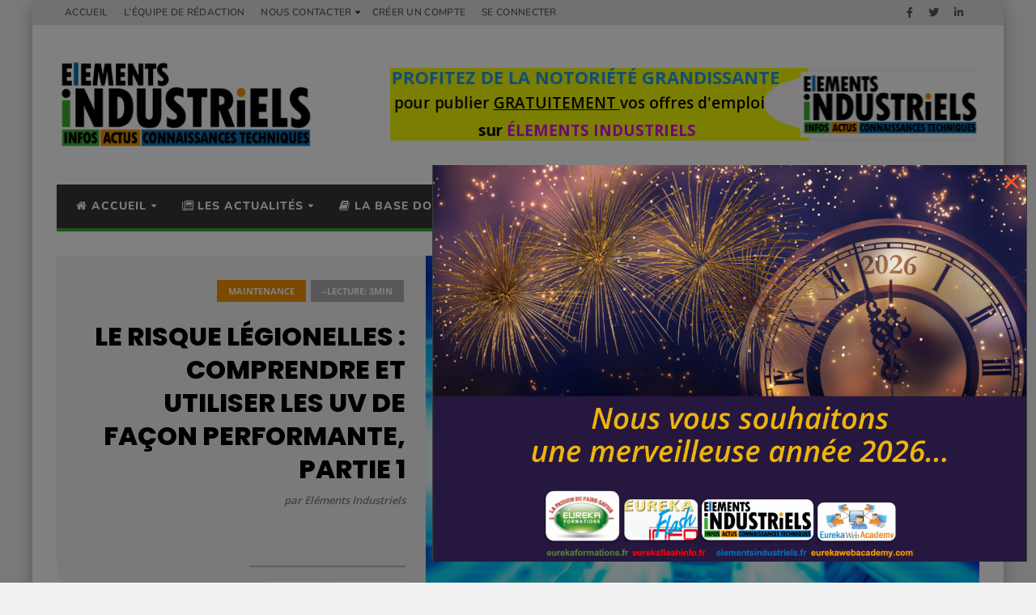

--- FILE ---
content_type: text/html; charset=UTF-8
request_url: https://eurekaregiepub.com/?_dnid=179&t=1553011260
body_size: 1405
content:
<!doctype html><html><head><meta http-equiv="Content-Type" content="text/html; charset=UTF-8" /><script type="text/javascript" src="https://eurekaregiepub.com/wp-includes/js/jquery/jquery.js"></script><script type="text/javascript" src="https://eurekaregiepub.com/wp-content/plugins/angwp/assets/dev/js/advertising.js"></script><script type="text/javascript">
					/* <![CDATA[ */
					var _adn_ = {"ajaxurl":"https://eurekaregiepub.com/wp-admin/admin-ajax.php"};
					/* ]]> */
					</script><script type="text/javascript" src="https://eurekaregiepub.com/wp-content/plugins/angwp/assets/dist/angwp.bundle.js"></script><script type="text/javascript" src="https://eurekaregiepub.com/wp-content/plugins/angwp/assets/js/embed/iframeResizer.contentWindow.min.js"></script><link rel="stylesheet" href="https://eurekaregiepub.com/wp-content/plugins/angwp/assets/dist/angwp.bundle.js.css" media="all" /><style type="text/css">body{ margin:0; padding:0;  }</style><title>ADNING - Revolutionary Ad Manager for Wordpress</title></head><body><div class="angwp_179 _ning_outer ang_zone_179 _ning_jss_zone _align_center" style="max-width:728px;width:100%;overflow:hidden;height:inherit;"><div class="_ning_label _left" style=""></div><div id="_ning_zone_179_53235125" class="_ning_zone_inner" style="width:728px; height:90px;position:relative;"><div u="slides" style="position:absolute; overflow:hidden; left:0px; top:0px;width:728px; height:90px;"><div class="slide_1 slide" idle="7000"><div class="angwp_519 _ning_cont strack_bnr _ning_hidden _align_center" data-size="728x90" data-bid="519" data-aid="179" data-lid="0" style="max-width:728px; width:100%;height:inherit;"><div class="_ning_inner" style=""><a href="https://eurekaregiepub.com?_dnlink=519&aid=179&t=1767993388" class="strack_cli _ning_link" target="_blank">&nbsp;</a><div style="max-width:728px; width:100%; height:90px;"><iframe src="https://eurekaregiepub.com/wp-content/uploads/angwp/items/519//BAN1234 EUREKA RECRUTEMENT EMPLOI SITE EI-HTML/index.html" border="0" scrolling="no" allowtransparency="true" style="width:1px;min-width:100%;*width:100%;height:100%;border:0;"></iframe></div></div></div><div class="clear"></div></div><div class="slide_2 slide" idle="7000"><div class="angwp_624 _ning_cont strack_bnr _ning_hidden _align_center" data-size="728x90" data-bid="624" data-aid="179" data-lid="1" style="max-width:728px; width:100%;height:inherit;"><div class="_ning_inner" style=""><a href="https://eurekaregiepub.com?_dnlink=624&aid=179&t=1767993388" class="strack_cli _ning_link" target="_blank">&nbsp;</a><div style="max-width:728px; width:100%; height:90px;"><iframe src="https://eurekaregiepub.com/wp-content/uploads/angwp/items/624//BAN1419 EUREKA 270 01 94 2026 HTML/index.html" border="0" scrolling="no" allowtransparency="true" style="width:1px;min-width:100%;*width:100%;height:100%;border:0;"></iframe></div></div></div><div class="clear"></div></div><div class="slide_3 slide" idle="7000"><div class="angwp_457 _ning_cont strack_bnr _ning_hidden _align_center" data-size="728x90" data-bid="457" data-aid="179" data-lid="2" style="max-width:728px; width:100%;height:inherit;"><div class="_ning_inner" style=""><a href="https://eurekaregiepub.com?_dnlink=457&aid=179&t=1767993388" class="strack_cli _ning_link" target="_blank">&nbsp;</a><div class="_ning_elmt"><img src="https://eurekaregiepub.com/wp-content/uploads/angwp/items/457/BAN1187 EUREKASTAGEWEB NEW BAN 09 21.gif" /></div></div></div><div class="clear"></div></div><div class="slide_4 slide" idle="7000"><div class="angwp_576 _ning_cont strack_bnr _ning_hidden _align_center" data-size="728x90" data-bid="576" data-aid="179" data-lid="3" style="max-width:728px; width:100%;height:inherit;"><div class="_ning_inner" style=""><a href="https://eurekaregiepub.com?_dnlink=576&aid=179&t=1767993388" class="strack_cli _ning_link" target="_blank">&nbsp;</a><div class="_ning_elmt"><img src="https://eurekaregiepub.com/wp-content/uploads/angwp/items/576/VISCO_France_banière_728-90px.png" /></div></div></div><div class="clear"></div></div><div class="slide_5 slide" idle="7000"><div class="angwp_588 _ning_cont strack_bnr _ning_hidden _align_center" data-size="728x90" data-bid="588" data-aid="179" data-lid="4" style="max-width:728px; width:100%;height:inherit;"><div class="_ning_inner" style=""><a href="https://eurekaregiepub.com?_dnlink=588&aid=179&t=1767993388" class="strack_cli _ning_link" target="_blank">&nbsp;</a><div style="max-width:728px; width:100%; height:90px;"><iframe src="https://eurekaregiepub.com/wp-content/uploads/angwp/items/588//BAN1348 EUREKA FORMATIONS TECHNIQUES 2024-HTML/index.html" border="0" scrolling="no" allowtransparency="true" style="width:1px;min-width:100%;*width:100%;height:100%;border:0;"></iframe></div></div></div><div class="clear"></div></div><div class="slide_6 slide" idle="7000"><div class="angwp_627 _ning_cont strack_bnr _ning_hidden _align_center" data-size="728x90" data-bid="627" data-aid="179" data-lid="5" style="max-width:728px; width:100%;height:inherit;"><div class="_ning_inner" style=""><a href="https://eurekaregiepub.com?_dnlink=627&aid=179&t=1767993388" class="strack_cli _ning_link" target="_blank">&nbsp;</a><div style="max-width:728px; width:100%; height:90px;"><iframe src="https://eurekaregiepub.com/wp-content/uploads/angwp/items/627//BAN1427 EUREKA 270 INTER INTRA 2026 HTML/index.html" border="0" scrolling="no" allowtransparency="true" style="width:1px;min-width:100%;*width:100%;height:100%;border:0;"></iframe></div></div></div><div class="clear"></div></div></div></div></div><div class="clear"></div>
<!-- Ads on this site are served by Adning v1.6.2 - adning.com -->
<script>jQuery(document).ready(function($){var options_179_53235125 = {$ArrowKeyNavigation:false,$DragOrientation:0,};var _SlideshowTransitions_179_53235125 = [];options_179_53235125.$AutoPlay = 1;options_179_53235125.$ArrowKeyNavigation = false;options_179_53235125.$DragOrientation = 0;options_179_53235125.$SlideshowOptions = {$Class:$JssorSlideshowRunner$,$Transitions:_SlideshowTransitions_179_53235125,$TransitionsOrder:1,$ShowLink:true};function Slider_179_53235125_ParkEventHandler(slideIndex, fromIndex)
							{
								var slide_num = slideIndex+1;
								$("#_ning_zone_179_53235125").find(".slide").parent().removeClass("activeSlide");
								$("#_ning_zone_179_53235125").find(".slide_"+slide_num).parent().addClass("activeSlide");
								$("#_ning_zone_179_53235125").find(".slide").removeClass("active");
								$("#_ning_zone_179_53235125").find(".slide_"+slide_num).addClass("active");
							}if( $("#_ning_zone_179_53235125").length ){var _ning_slider_179_53235125 = new $JssorSlider$('_ning_zone_179_53235125', options_179_53235125);_ning_slider_179_53235125.$On($JssorSlider$.$EVT_PARK, Slider_179_53235125_ParkEventHandler);}ScaleSlider();function ScaleSlider() {var parentWidth = $('#_ning_zone_179_53235125').parent().width();if(parentWidth){if( typeof _ning_slider_179_53235125 !== "undefined" ){_ning_slider_179_53235125.$ScaleWidth(parentWidth);}}else{window.setTimeout(ScaleSlider, 30);}$("._ning_cont").ningResponsive();}$(window).bind("load", ScaleSlider);$(window).bind("resize", ScaleSlider);$(window).bind("orientationchange", ScaleSlider);});</script><style></style><!-- / Adning. -->

</body></html>

--- FILE ---
content_type: text/html; charset=UTF-8
request_url: https://eurekaregiepub.com/?_dnid=182&t=1553011259
body_size: 1199
content:
<!doctype html><html><head><meta http-equiv="Content-Type" content="text/html; charset=UTF-8" /><script type="text/javascript" src="https://eurekaregiepub.com/wp-includes/js/jquery/jquery.js"></script><script type="text/javascript" src="https://eurekaregiepub.com/wp-content/plugins/angwp/assets/dev/js/advertising.js"></script><script type="text/javascript">
					/* <![CDATA[ */
					var _adn_ = {"ajaxurl":"https://eurekaregiepub.com/wp-admin/admin-ajax.php"};
					/* ]]> */
					</script><script type="text/javascript" src="https://eurekaregiepub.com/wp-content/plugins/angwp/assets/dist/angwp.bundle.js"></script><script type="text/javascript" src="https://eurekaregiepub.com/wp-content/plugins/angwp/assets/js/embed/iframeResizer.contentWindow.min.js"></script><link rel="stylesheet" href="https://eurekaregiepub.com/wp-content/plugins/angwp/assets/dist/angwp.bundle.js.css" media="all" /><style type="text/css">body{ margin:0; padding:0;  }</style><title>ADNING - Revolutionary Ad Manager for Wordpress</title></head><body><div class="angwp_182 _ning_outer ang_zone_182 _ning_jss_zone _align_center" style="max-width:300px;width:100%;overflow:hidden;height:inherit;"><div class="_ning_label _left" style=""></div><div id="_ning_zone_182_1390750586" class="_ning_zone_inner" style="width:300px; height:250px;position:relative;"><div u="slides" style="position:absolute; overflow:hidden; left:0px; top:0px;width:300px; height:250px;"><div class="slide_1 slide" idle="7000"><div class="angwp_358 _ning_cont _ning_hidden _align_center" data-size="300x250" data-bid="358" data-aid="182" style="max-width:300px; width:100%;height:inherit;"><div class="_ning_inner" style=""><a href="https://eurekaregiepub.com?_dnlink=358&aid=182&t=1767993387" class="strack_cli _ning_link" target="_blank">&nbsp;</a><div style="max-width:300px; width:100%; height:250px;"><iframe src="https://eurekaregiepub.com/wp-content/uploads/angwp/items/358//BAN1082 EUREKA STAGEWEB GENERAL NEWS-HTML/index.html" border="0" scrolling="no" allowtransparency="true" style="width:1px;min-width:100%;*width:100%;height:100%;border:0;"></iframe></div></div></div><div class="clear"></div></div><div class="slide_2 slide" idle="7000"><div class="angwp_230 _ning_cont strack_bnr _ning_hidden _align_center" data-size="300x250" data-bid="230" data-aid="182" data-lid="0" style="max-width:300px; width:100%;height:inherit;"><div class="_ning_inner" style=""><a href="https://eurekaregiepub.com?_dnlink=230&aid=182&t=1767993388" class="strack_cli _ning_link" target="_blank">&nbsp;</a><div style="max-width:300px; width:100%; height:250px;"><iframe src="https://eurekaregiepub.com/wp-content/uploads/angwp/items/230//BAN1018 EUREKA BANNIERE FORUM EI 300X250-HTML/index.html" border="0" scrolling="no" allowtransparency="true" style="width:1px;min-width:100%;*width:100%;height:100%;border:0;"></iframe></div></div></div><div class="clear"></div></div></div></div></div><div class="clear"></div>
<!-- Ads on this site are served by Adning v1.6.2 - adning.com -->
<script>jQuery(document).ready(function($){var options_182_1390750586 = {$ArrowKeyNavigation:false,$DragOrientation:0,};var _SlideshowTransitions_182_1390750586 = [];options_182_1390750586.$AutoPlay = 1;options_182_1390750586.$ArrowKeyNavigation = false;options_182_1390750586.$DragOrientation = 0;options_182_1390750586.$SlideshowOptions = {$Class:$JssorSlideshowRunner$,$Transitions:_SlideshowTransitions_182_1390750586,$TransitionsOrder:1,$ShowLink:true};function Slider_182_1390750586_ParkEventHandler(slideIndex, fromIndex)
							{
								var slide_num = slideIndex+1;
								$("#_ning_zone_182_1390750586").find(".slide").parent().removeClass("activeSlide");
								$("#_ning_zone_182_1390750586").find(".slide_"+slide_num).parent().addClass("activeSlide");
								$("#_ning_zone_182_1390750586").find(".slide").removeClass("active");
								$("#_ning_zone_182_1390750586").find(".slide_"+slide_num).addClass("active");
							}if( $("#_ning_zone_182_1390750586").length ){var _ning_slider_182_1390750586 = new $JssorSlider$('_ning_zone_182_1390750586', options_182_1390750586);_ning_slider_182_1390750586.$On($JssorSlider$.$EVT_PARK, Slider_182_1390750586_ParkEventHandler);}ScaleSlider();function ScaleSlider() {var parentWidth = $('#_ning_zone_182_1390750586').parent().width();if(parentWidth){if( typeof _ning_slider_182_1390750586 !== "undefined" ){_ning_slider_182_1390750586.$ScaleWidth(parentWidth);}}else{window.setTimeout(ScaleSlider, 30);}$("._ning_cont").ningResponsive();}$(window).bind("load", ScaleSlider);$(window).bind("resize", ScaleSlider);$(window).bind("orientationchange", ScaleSlider);});</script><style></style><!-- / Adning. -->

</body></html>

--- FILE ---
content_type: text/html; charset=utf-8
request_url: https://www.google.com/recaptcha/api2/anchor?ar=1&k=6LfgDowUAAAAAJ_JK53mCHEuQ36aIOFdIy5Avzcv&co=aHR0cHM6Ly9lbGVtZW50c2luZHVzdHJpZWxzLmZyOjQ0Mw..&hl=en&v=9TiwnJFHeuIw_s0wSd3fiKfN&size=invisible&anchor-ms=20000&execute-ms=30000&cb=6yao5m5ej6ha
body_size: 48221
content:
<!DOCTYPE HTML><html dir="ltr" lang="en"><head><meta http-equiv="Content-Type" content="text/html; charset=UTF-8">
<meta http-equiv="X-UA-Compatible" content="IE=edge">
<title>reCAPTCHA</title>
<style type="text/css">
/* cyrillic-ext */
@font-face {
  font-family: 'Roboto';
  font-style: normal;
  font-weight: 400;
  font-stretch: 100%;
  src: url(//fonts.gstatic.com/s/roboto/v48/KFO7CnqEu92Fr1ME7kSn66aGLdTylUAMa3GUBHMdazTgWw.woff2) format('woff2');
  unicode-range: U+0460-052F, U+1C80-1C8A, U+20B4, U+2DE0-2DFF, U+A640-A69F, U+FE2E-FE2F;
}
/* cyrillic */
@font-face {
  font-family: 'Roboto';
  font-style: normal;
  font-weight: 400;
  font-stretch: 100%;
  src: url(//fonts.gstatic.com/s/roboto/v48/KFO7CnqEu92Fr1ME7kSn66aGLdTylUAMa3iUBHMdazTgWw.woff2) format('woff2');
  unicode-range: U+0301, U+0400-045F, U+0490-0491, U+04B0-04B1, U+2116;
}
/* greek-ext */
@font-face {
  font-family: 'Roboto';
  font-style: normal;
  font-weight: 400;
  font-stretch: 100%;
  src: url(//fonts.gstatic.com/s/roboto/v48/KFO7CnqEu92Fr1ME7kSn66aGLdTylUAMa3CUBHMdazTgWw.woff2) format('woff2');
  unicode-range: U+1F00-1FFF;
}
/* greek */
@font-face {
  font-family: 'Roboto';
  font-style: normal;
  font-weight: 400;
  font-stretch: 100%;
  src: url(//fonts.gstatic.com/s/roboto/v48/KFO7CnqEu92Fr1ME7kSn66aGLdTylUAMa3-UBHMdazTgWw.woff2) format('woff2');
  unicode-range: U+0370-0377, U+037A-037F, U+0384-038A, U+038C, U+038E-03A1, U+03A3-03FF;
}
/* math */
@font-face {
  font-family: 'Roboto';
  font-style: normal;
  font-weight: 400;
  font-stretch: 100%;
  src: url(//fonts.gstatic.com/s/roboto/v48/KFO7CnqEu92Fr1ME7kSn66aGLdTylUAMawCUBHMdazTgWw.woff2) format('woff2');
  unicode-range: U+0302-0303, U+0305, U+0307-0308, U+0310, U+0312, U+0315, U+031A, U+0326-0327, U+032C, U+032F-0330, U+0332-0333, U+0338, U+033A, U+0346, U+034D, U+0391-03A1, U+03A3-03A9, U+03B1-03C9, U+03D1, U+03D5-03D6, U+03F0-03F1, U+03F4-03F5, U+2016-2017, U+2034-2038, U+203C, U+2040, U+2043, U+2047, U+2050, U+2057, U+205F, U+2070-2071, U+2074-208E, U+2090-209C, U+20D0-20DC, U+20E1, U+20E5-20EF, U+2100-2112, U+2114-2115, U+2117-2121, U+2123-214F, U+2190, U+2192, U+2194-21AE, U+21B0-21E5, U+21F1-21F2, U+21F4-2211, U+2213-2214, U+2216-22FF, U+2308-230B, U+2310, U+2319, U+231C-2321, U+2336-237A, U+237C, U+2395, U+239B-23B7, U+23D0, U+23DC-23E1, U+2474-2475, U+25AF, U+25B3, U+25B7, U+25BD, U+25C1, U+25CA, U+25CC, U+25FB, U+266D-266F, U+27C0-27FF, U+2900-2AFF, U+2B0E-2B11, U+2B30-2B4C, U+2BFE, U+3030, U+FF5B, U+FF5D, U+1D400-1D7FF, U+1EE00-1EEFF;
}
/* symbols */
@font-face {
  font-family: 'Roboto';
  font-style: normal;
  font-weight: 400;
  font-stretch: 100%;
  src: url(//fonts.gstatic.com/s/roboto/v48/KFO7CnqEu92Fr1ME7kSn66aGLdTylUAMaxKUBHMdazTgWw.woff2) format('woff2');
  unicode-range: U+0001-000C, U+000E-001F, U+007F-009F, U+20DD-20E0, U+20E2-20E4, U+2150-218F, U+2190, U+2192, U+2194-2199, U+21AF, U+21E6-21F0, U+21F3, U+2218-2219, U+2299, U+22C4-22C6, U+2300-243F, U+2440-244A, U+2460-24FF, U+25A0-27BF, U+2800-28FF, U+2921-2922, U+2981, U+29BF, U+29EB, U+2B00-2BFF, U+4DC0-4DFF, U+FFF9-FFFB, U+10140-1018E, U+10190-1019C, U+101A0, U+101D0-101FD, U+102E0-102FB, U+10E60-10E7E, U+1D2C0-1D2D3, U+1D2E0-1D37F, U+1F000-1F0FF, U+1F100-1F1AD, U+1F1E6-1F1FF, U+1F30D-1F30F, U+1F315, U+1F31C, U+1F31E, U+1F320-1F32C, U+1F336, U+1F378, U+1F37D, U+1F382, U+1F393-1F39F, U+1F3A7-1F3A8, U+1F3AC-1F3AF, U+1F3C2, U+1F3C4-1F3C6, U+1F3CA-1F3CE, U+1F3D4-1F3E0, U+1F3ED, U+1F3F1-1F3F3, U+1F3F5-1F3F7, U+1F408, U+1F415, U+1F41F, U+1F426, U+1F43F, U+1F441-1F442, U+1F444, U+1F446-1F449, U+1F44C-1F44E, U+1F453, U+1F46A, U+1F47D, U+1F4A3, U+1F4B0, U+1F4B3, U+1F4B9, U+1F4BB, U+1F4BF, U+1F4C8-1F4CB, U+1F4D6, U+1F4DA, U+1F4DF, U+1F4E3-1F4E6, U+1F4EA-1F4ED, U+1F4F7, U+1F4F9-1F4FB, U+1F4FD-1F4FE, U+1F503, U+1F507-1F50B, U+1F50D, U+1F512-1F513, U+1F53E-1F54A, U+1F54F-1F5FA, U+1F610, U+1F650-1F67F, U+1F687, U+1F68D, U+1F691, U+1F694, U+1F698, U+1F6AD, U+1F6B2, U+1F6B9-1F6BA, U+1F6BC, U+1F6C6-1F6CF, U+1F6D3-1F6D7, U+1F6E0-1F6EA, U+1F6F0-1F6F3, U+1F6F7-1F6FC, U+1F700-1F7FF, U+1F800-1F80B, U+1F810-1F847, U+1F850-1F859, U+1F860-1F887, U+1F890-1F8AD, U+1F8B0-1F8BB, U+1F8C0-1F8C1, U+1F900-1F90B, U+1F93B, U+1F946, U+1F984, U+1F996, U+1F9E9, U+1FA00-1FA6F, U+1FA70-1FA7C, U+1FA80-1FA89, U+1FA8F-1FAC6, U+1FACE-1FADC, U+1FADF-1FAE9, U+1FAF0-1FAF8, U+1FB00-1FBFF;
}
/* vietnamese */
@font-face {
  font-family: 'Roboto';
  font-style: normal;
  font-weight: 400;
  font-stretch: 100%;
  src: url(//fonts.gstatic.com/s/roboto/v48/KFO7CnqEu92Fr1ME7kSn66aGLdTylUAMa3OUBHMdazTgWw.woff2) format('woff2');
  unicode-range: U+0102-0103, U+0110-0111, U+0128-0129, U+0168-0169, U+01A0-01A1, U+01AF-01B0, U+0300-0301, U+0303-0304, U+0308-0309, U+0323, U+0329, U+1EA0-1EF9, U+20AB;
}
/* latin-ext */
@font-face {
  font-family: 'Roboto';
  font-style: normal;
  font-weight: 400;
  font-stretch: 100%;
  src: url(//fonts.gstatic.com/s/roboto/v48/KFO7CnqEu92Fr1ME7kSn66aGLdTylUAMa3KUBHMdazTgWw.woff2) format('woff2');
  unicode-range: U+0100-02BA, U+02BD-02C5, U+02C7-02CC, U+02CE-02D7, U+02DD-02FF, U+0304, U+0308, U+0329, U+1D00-1DBF, U+1E00-1E9F, U+1EF2-1EFF, U+2020, U+20A0-20AB, U+20AD-20C0, U+2113, U+2C60-2C7F, U+A720-A7FF;
}
/* latin */
@font-face {
  font-family: 'Roboto';
  font-style: normal;
  font-weight: 400;
  font-stretch: 100%;
  src: url(//fonts.gstatic.com/s/roboto/v48/KFO7CnqEu92Fr1ME7kSn66aGLdTylUAMa3yUBHMdazQ.woff2) format('woff2');
  unicode-range: U+0000-00FF, U+0131, U+0152-0153, U+02BB-02BC, U+02C6, U+02DA, U+02DC, U+0304, U+0308, U+0329, U+2000-206F, U+20AC, U+2122, U+2191, U+2193, U+2212, U+2215, U+FEFF, U+FFFD;
}
/* cyrillic-ext */
@font-face {
  font-family: 'Roboto';
  font-style: normal;
  font-weight: 500;
  font-stretch: 100%;
  src: url(//fonts.gstatic.com/s/roboto/v48/KFO7CnqEu92Fr1ME7kSn66aGLdTylUAMa3GUBHMdazTgWw.woff2) format('woff2');
  unicode-range: U+0460-052F, U+1C80-1C8A, U+20B4, U+2DE0-2DFF, U+A640-A69F, U+FE2E-FE2F;
}
/* cyrillic */
@font-face {
  font-family: 'Roboto';
  font-style: normal;
  font-weight: 500;
  font-stretch: 100%;
  src: url(//fonts.gstatic.com/s/roboto/v48/KFO7CnqEu92Fr1ME7kSn66aGLdTylUAMa3iUBHMdazTgWw.woff2) format('woff2');
  unicode-range: U+0301, U+0400-045F, U+0490-0491, U+04B0-04B1, U+2116;
}
/* greek-ext */
@font-face {
  font-family: 'Roboto';
  font-style: normal;
  font-weight: 500;
  font-stretch: 100%;
  src: url(//fonts.gstatic.com/s/roboto/v48/KFO7CnqEu92Fr1ME7kSn66aGLdTylUAMa3CUBHMdazTgWw.woff2) format('woff2');
  unicode-range: U+1F00-1FFF;
}
/* greek */
@font-face {
  font-family: 'Roboto';
  font-style: normal;
  font-weight: 500;
  font-stretch: 100%;
  src: url(//fonts.gstatic.com/s/roboto/v48/KFO7CnqEu92Fr1ME7kSn66aGLdTylUAMa3-UBHMdazTgWw.woff2) format('woff2');
  unicode-range: U+0370-0377, U+037A-037F, U+0384-038A, U+038C, U+038E-03A1, U+03A3-03FF;
}
/* math */
@font-face {
  font-family: 'Roboto';
  font-style: normal;
  font-weight: 500;
  font-stretch: 100%;
  src: url(//fonts.gstatic.com/s/roboto/v48/KFO7CnqEu92Fr1ME7kSn66aGLdTylUAMawCUBHMdazTgWw.woff2) format('woff2');
  unicode-range: U+0302-0303, U+0305, U+0307-0308, U+0310, U+0312, U+0315, U+031A, U+0326-0327, U+032C, U+032F-0330, U+0332-0333, U+0338, U+033A, U+0346, U+034D, U+0391-03A1, U+03A3-03A9, U+03B1-03C9, U+03D1, U+03D5-03D6, U+03F0-03F1, U+03F4-03F5, U+2016-2017, U+2034-2038, U+203C, U+2040, U+2043, U+2047, U+2050, U+2057, U+205F, U+2070-2071, U+2074-208E, U+2090-209C, U+20D0-20DC, U+20E1, U+20E5-20EF, U+2100-2112, U+2114-2115, U+2117-2121, U+2123-214F, U+2190, U+2192, U+2194-21AE, U+21B0-21E5, U+21F1-21F2, U+21F4-2211, U+2213-2214, U+2216-22FF, U+2308-230B, U+2310, U+2319, U+231C-2321, U+2336-237A, U+237C, U+2395, U+239B-23B7, U+23D0, U+23DC-23E1, U+2474-2475, U+25AF, U+25B3, U+25B7, U+25BD, U+25C1, U+25CA, U+25CC, U+25FB, U+266D-266F, U+27C0-27FF, U+2900-2AFF, U+2B0E-2B11, U+2B30-2B4C, U+2BFE, U+3030, U+FF5B, U+FF5D, U+1D400-1D7FF, U+1EE00-1EEFF;
}
/* symbols */
@font-face {
  font-family: 'Roboto';
  font-style: normal;
  font-weight: 500;
  font-stretch: 100%;
  src: url(//fonts.gstatic.com/s/roboto/v48/KFO7CnqEu92Fr1ME7kSn66aGLdTylUAMaxKUBHMdazTgWw.woff2) format('woff2');
  unicode-range: U+0001-000C, U+000E-001F, U+007F-009F, U+20DD-20E0, U+20E2-20E4, U+2150-218F, U+2190, U+2192, U+2194-2199, U+21AF, U+21E6-21F0, U+21F3, U+2218-2219, U+2299, U+22C4-22C6, U+2300-243F, U+2440-244A, U+2460-24FF, U+25A0-27BF, U+2800-28FF, U+2921-2922, U+2981, U+29BF, U+29EB, U+2B00-2BFF, U+4DC0-4DFF, U+FFF9-FFFB, U+10140-1018E, U+10190-1019C, U+101A0, U+101D0-101FD, U+102E0-102FB, U+10E60-10E7E, U+1D2C0-1D2D3, U+1D2E0-1D37F, U+1F000-1F0FF, U+1F100-1F1AD, U+1F1E6-1F1FF, U+1F30D-1F30F, U+1F315, U+1F31C, U+1F31E, U+1F320-1F32C, U+1F336, U+1F378, U+1F37D, U+1F382, U+1F393-1F39F, U+1F3A7-1F3A8, U+1F3AC-1F3AF, U+1F3C2, U+1F3C4-1F3C6, U+1F3CA-1F3CE, U+1F3D4-1F3E0, U+1F3ED, U+1F3F1-1F3F3, U+1F3F5-1F3F7, U+1F408, U+1F415, U+1F41F, U+1F426, U+1F43F, U+1F441-1F442, U+1F444, U+1F446-1F449, U+1F44C-1F44E, U+1F453, U+1F46A, U+1F47D, U+1F4A3, U+1F4B0, U+1F4B3, U+1F4B9, U+1F4BB, U+1F4BF, U+1F4C8-1F4CB, U+1F4D6, U+1F4DA, U+1F4DF, U+1F4E3-1F4E6, U+1F4EA-1F4ED, U+1F4F7, U+1F4F9-1F4FB, U+1F4FD-1F4FE, U+1F503, U+1F507-1F50B, U+1F50D, U+1F512-1F513, U+1F53E-1F54A, U+1F54F-1F5FA, U+1F610, U+1F650-1F67F, U+1F687, U+1F68D, U+1F691, U+1F694, U+1F698, U+1F6AD, U+1F6B2, U+1F6B9-1F6BA, U+1F6BC, U+1F6C6-1F6CF, U+1F6D3-1F6D7, U+1F6E0-1F6EA, U+1F6F0-1F6F3, U+1F6F7-1F6FC, U+1F700-1F7FF, U+1F800-1F80B, U+1F810-1F847, U+1F850-1F859, U+1F860-1F887, U+1F890-1F8AD, U+1F8B0-1F8BB, U+1F8C0-1F8C1, U+1F900-1F90B, U+1F93B, U+1F946, U+1F984, U+1F996, U+1F9E9, U+1FA00-1FA6F, U+1FA70-1FA7C, U+1FA80-1FA89, U+1FA8F-1FAC6, U+1FACE-1FADC, U+1FADF-1FAE9, U+1FAF0-1FAF8, U+1FB00-1FBFF;
}
/* vietnamese */
@font-face {
  font-family: 'Roboto';
  font-style: normal;
  font-weight: 500;
  font-stretch: 100%;
  src: url(//fonts.gstatic.com/s/roboto/v48/KFO7CnqEu92Fr1ME7kSn66aGLdTylUAMa3OUBHMdazTgWw.woff2) format('woff2');
  unicode-range: U+0102-0103, U+0110-0111, U+0128-0129, U+0168-0169, U+01A0-01A1, U+01AF-01B0, U+0300-0301, U+0303-0304, U+0308-0309, U+0323, U+0329, U+1EA0-1EF9, U+20AB;
}
/* latin-ext */
@font-face {
  font-family: 'Roboto';
  font-style: normal;
  font-weight: 500;
  font-stretch: 100%;
  src: url(//fonts.gstatic.com/s/roboto/v48/KFO7CnqEu92Fr1ME7kSn66aGLdTylUAMa3KUBHMdazTgWw.woff2) format('woff2');
  unicode-range: U+0100-02BA, U+02BD-02C5, U+02C7-02CC, U+02CE-02D7, U+02DD-02FF, U+0304, U+0308, U+0329, U+1D00-1DBF, U+1E00-1E9F, U+1EF2-1EFF, U+2020, U+20A0-20AB, U+20AD-20C0, U+2113, U+2C60-2C7F, U+A720-A7FF;
}
/* latin */
@font-face {
  font-family: 'Roboto';
  font-style: normal;
  font-weight: 500;
  font-stretch: 100%;
  src: url(//fonts.gstatic.com/s/roboto/v48/KFO7CnqEu92Fr1ME7kSn66aGLdTylUAMa3yUBHMdazQ.woff2) format('woff2');
  unicode-range: U+0000-00FF, U+0131, U+0152-0153, U+02BB-02BC, U+02C6, U+02DA, U+02DC, U+0304, U+0308, U+0329, U+2000-206F, U+20AC, U+2122, U+2191, U+2193, U+2212, U+2215, U+FEFF, U+FFFD;
}
/* cyrillic-ext */
@font-face {
  font-family: 'Roboto';
  font-style: normal;
  font-weight: 900;
  font-stretch: 100%;
  src: url(//fonts.gstatic.com/s/roboto/v48/KFO7CnqEu92Fr1ME7kSn66aGLdTylUAMa3GUBHMdazTgWw.woff2) format('woff2');
  unicode-range: U+0460-052F, U+1C80-1C8A, U+20B4, U+2DE0-2DFF, U+A640-A69F, U+FE2E-FE2F;
}
/* cyrillic */
@font-face {
  font-family: 'Roboto';
  font-style: normal;
  font-weight: 900;
  font-stretch: 100%;
  src: url(//fonts.gstatic.com/s/roboto/v48/KFO7CnqEu92Fr1ME7kSn66aGLdTylUAMa3iUBHMdazTgWw.woff2) format('woff2');
  unicode-range: U+0301, U+0400-045F, U+0490-0491, U+04B0-04B1, U+2116;
}
/* greek-ext */
@font-face {
  font-family: 'Roboto';
  font-style: normal;
  font-weight: 900;
  font-stretch: 100%;
  src: url(//fonts.gstatic.com/s/roboto/v48/KFO7CnqEu92Fr1ME7kSn66aGLdTylUAMa3CUBHMdazTgWw.woff2) format('woff2');
  unicode-range: U+1F00-1FFF;
}
/* greek */
@font-face {
  font-family: 'Roboto';
  font-style: normal;
  font-weight: 900;
  font-stretch: 100%;
  src: url(//fonts.gstatic.com/s/roboto/v48/KFO7CnqEu92Fr1ME7kSn66aGLdTylUAMa3-UBHMdazTgWw.woff2) format('woff2');
  unicode-range: U+0370-0377, U+037A-037F, U+0384-038A, U+038C, U+038E-03A1, U+03A3-03FF;
}
/* math */
@font-face {
  font-family: 'Roboto';
  font-style: normal;
  font-weight: 900;
  font-stretch: 100%;
  src: url(//fonts.gstatic.com/s/roboto/v48/KFO7CnqEu92Fr1ME7kSn66aGLdTylUAMawCUBHMdazTgWw.woff2) format('woff2');
  unicode-range: U+0302-0303, U+0305, U+0307-0308, U+0310, U+0312, U+0315, U+031A, U+0326-0327, U+032C, U+032F-0330, U+0332-0333, U+0338, U+033A, U+0346, U+034D, U+0391-03A1, U+03A3-03A9, U+03B1-03C9, U+03D1, U+03D5-03D6, U+03F0-03F1, U+03F4-03F5, U+2016-2017, U+2034-2038, U+203C, U+2040, U+2043, U+2047, U+2050, U+2057, U+205F, U+2070-2071, U+2074-208E, U+2090-209C, U+20D0-20DC, U+20E1, U+20E5-20EF, U+2100-2112, U+2114-2115, U+2117-2121, U+2123-214F, U+2190, U+2192, U+2194-21AE, U+21B0-21E5, U+21F1-21F2, U+21F4-2211, U+2213-2214, U+2216-22FF, U+2308-230B, U+2310, U+2319, U+231C-2321, U+2336-237A, U+237C, U+2395, U+239B-23B7, U+23D0, U+23DC-23E1, U+2474-2475, U+25AF, U+25B3, U+25B7, U+25BD, U+25C1, U+25CA, U+25CC, U+25FB, U+266D-266F, U+27C0-27FF, U+2900-2AFF, U+2B0E-2B11, U+2B30-2B4C, U+2BFE, U+3030, U+FF5B, U+FF5D, U+1D400-1D7FF, U+1EE00-1EEFF;
}
/* symbols */
@font-face {
  font-family: 'Roboto';
  font-style: normal;
  font-weight: 900;
  font-stretch: 100%;
  src: url(//fonts.gstatic.com/s/roboto/v48/KFO7CnqEu92Fr1ME7kSn66aGLdTylUAMaxKUBHMdazTgWw.woff2) format('woff2');
  unicode-range: U+0001-000C, U+000E-001F, U+007F-009F, U+20DD-20E0, U+20E2-20E4, U+2150-218F, U+2190, U+2192, U+2194-2199, U+21AF, U+21E6-21F0, U+21F3, U+2218-2219, U+2299, U+22C4-22C6, U+2300-243F, U+2440-244A, U+2460-24FF, U+25A0-27BF, U+2800-28FF, U+2921-2922, U+2981, U+29BF, U+29EB, U+2B00-2BFF, U+4DC0-4DFF, U+FFF9-FFFB, U+10140-1018E, U+10190-1019C, U+101A0, U+101D0-101FD, U+102E0-102FB, U+10E60-10E7E, U+1D2C0-1D2D3, U+1D2E0-1D37F, U+1F000-1F0FF, U+1F100-1F1AD, U+1F1E6-1F1FF, U+1F30D-1F30F, U+1F315, U+1F31C, U+1F31E, U+1F320-1F32C, U+1F336, U+1F378, U+1F37D, U+1F382, U+1F393-1F39F, U+1F3A7-1F3A8, U+1F3AC-1F3AF, U+1F3C2, U+1F3C4-1F3C6, U+1F3CA-1F3CE, U+1F3D4-1F3E0, U+1F3ED, U+1F3F1-1F3F3, U+1F3F5-1F3F7, U+1F408, U+1F415, U+1F41F, U+1F426, U+1F43F, U+1F441-1F442, U+1F444, U+1F446-1F449, U+1F44C-1F44E, U+1F453, U+1F46A, U+1F47D, U+1F4A3, U+1F4B0, U+1F4B3, U+1F4B9, U+1F4BB, U+1F4BF, U+1F4C8-1F4CB, U+1F4D6, U+1F4DA, U+1F4DF, U+1F4E3-1F4E6, U+1F4EA-1F4ED, U+1F4F7, U+1F4F9-1F4FB, U+1F4FD-1F4FE, U+1F503, U+1F507-1F50B, U+1F50D, U+1F512-1F513, U+1F53E-1F54A, U+1F54F-1F5FA, U+1F610, U+1F650-1F67F, U+1F687, U+1F68D, U+1F691, U+1F694, U+1F698, U+1F6AD, U+1F6B2, U+1F6B9-1F6BA, U+1F6BC, U+1F6C6-1F6CF, U+1F6D3-1F6D7, U+1F6E0-1F6EA, U+1F6F0-1F6F3, U+1F6F7-1F6FC, U+1F700-1F7FF, U+1F800-1F80B, U+1F810-1F847, U+1F850-1F859, U+1F860-1F887, U+1F890-1F8AD, U+1F8B0-1F8BB, U+1F8C0-1F8C1, U+1F900-1F90B, U+1F93B, U+1F946, U+1F984, U+1F996, U+1F9E9, U+1FA00-1FA6F, U+1FA70-1FA7C, U+1FA80-1FA89, U+1FA8F-1FAC6, U+1FACE-1FADC, U+1FADF-1FAE9, U+1FAF0-1FAF8, U+1FB00-1FBFF;
}
/* vietnamese */
@font-face {
  font-family: 'Roboto';
  font-style: normal;
  font-weight: 900;
  font-stretch: 100%;
  src: url(//fonts.gstatic.com/s/roboto/v48/KFO7CnqEu92Fr1ME7kSn66aGLdTylUAMa3OUBHMdazTgWw.woff2) format('woff2');
  unicode-range: U+0102-0103, U+0110-0111, U+0128-0129, U+0168-0169, U+01A0-01A1, U+01AF-01B0, U+0300-0301, U+0303-0304, U+0308-0309, U+0323, U+0329, U+1EA0-1EF9, U+20AB;
}
/* latin-ext */
@font-face {
  font-family: 'Roboto';
  font-style: normal;
  font-weight: 900;
  font-stretch: 100%;
  src: url(//fonts.gstatic.com/s/roboto/v48/KFO7CnqEu92Fr1ME7kSn66aGLdTylUAMa3KUBHMdazTgWw.woff2) format('woff2');
  unicode-range: U+0100-02BA, U+02BD-02C5, U+02C7-02CC, U+02CE-02D7, U+02DD-02FF, U+0304, U+0308, U+0329, U+1D00-1DBF, U+1E00-1E9F, U+1EF2-1EFF, U+2020, U+20A0-20AB, U+20AD-20C0, U+2113, U+2C60-2C7F, U+A720-A7FF;
}
/* latin */
@font-face {
  font-family: 'Roboto';
  font-style: normal;
  font-weight: 900;
  font-stretch: 100%;
  src: url(//fonts.gstatic.com/s/roboto/v48/KFO7CnqEu92Fr1ME7kSn66aGLdTylUAMa3yUBHMdazQ.woff2) format('woff2');
  unicode-range: U+0000-00FF, U+0131, U+0152-0153, U+02BB-02BC, U+02C6, U+02DA, U+02DC, U+0304, U+0308, U+0329, U+2000-206F, U+20AC, U+2122, U+2191, U+2193, U+2212, U+2215, U+FEFF, U+FFFD;
}

</style>
<link rel="stylesheet" type="text/css" href="https://www.gstatic.com/recaptcha/releases/9TiwnJFHeuIw_s0wSd3fiKfN/styles__ltr.css">
<script nonce="VqGTAqpmTxvpryT4It7Cbw" type="text/javascript">window['__recaptcha_api'] = 'https://www.google.com/recaptcha/api2/';</script>
<script type="text/javascript" src="https://www.gstatic.com/recaptcha/releases/9TiwnJFHeuIw_s0wSd3fiKfN/recaptcha__en.js" nonce="VqGTAqpmTxvpryT4It7Cbw">
      
    </script></head>
<body><div id="rc-anchor-alert" class="rc-anchor-alert"></div>
<input type="hidden" id="recaptcha-token" value="[base64]">
<script type="text/javascript" nonce="VqGTAqpmTxvpryT4It7Cbw">
      recaptcha.anchor.Main.init("[\x22ainput\x22,[\x22bgdata\x22,\x22\x22,\[base64]/[base64]/[base64]/KE4oMTI0LHYsdi5HKSxMWihsLHYpKTpOKDEyNCx2LGwpLFYpLHYpLFQpKSxGKDE3MSx2KX0scjc9ZnVuY3Rpb24obCl7cmV0dXJuIGx9LEM9ZnVuY3Rpb24obCxWLHYpe04odixsLFYpLFZbYWtdPTI3OTZ9LG49ZnVuY3Rpb24obCxWKXtWLlg9KChWLlg/[base64]/[base64]/[base64]/[base64]/[base64]/[base64]/[base64]/[base64]/[base64]/[base64]/[base64]\\u003d\x22,\[base64]\\u003d\x22,\x22P8KyeV7Ch0IYRcKgw7LDqUl5IHgBw5bChA12woc8wpjCkUvDsEVrBsK6SlbCssKrwqk/RzHDpjfCjxpUwrHDscK+acOHw6ZTw7rCisKbI2ogI8Odw7bCusKFVcOLZwjDl1U1XsKQw5/CngRrw64iwogqR0PDqMOiRB3Dk15iecOrw4IeZkLCj0nDiMKbw4nDlh3ClsK8w5pGwq/[base64]/Di8KxwqDDuxY0wpE6KFDDrBs9wpfDngTDlU53woDDtlXDqRfCmsKzw5I/HcOSCMKLw4rDtsKxc3gKw5HDi8OsJhoWaMOXTgPDsDI1w7HDuUJkW8Odwq5ZAirDjXJpw43DmMO6wpcfwr5AwpTDo8Owwp1aF0XCiRx+wp5lw7TCtMObScK3w7jDlsK+GQx/[base64]/DosOTw6JdWMKkwrnDuR8LwovDg8OwSsKqwqQTTMOLZ8KyEcOqYcO1w5DDqF7DjMKIKsKXUTHCqg/[base64]/wqPCrcKZFcO4wq8dwq/DmMKawrPCncK3Hj0RwqBgUk7DvlDCj2bCkjDDjUDDq8OQSh4Vw7bCn2LDhlIOUxPCn8OYL8O9wq/Cg8KTIMOZw4jDj8Ovw5hzYlM2bXAsRSYgw4fDncOkwrPDrGQOcBAXwoTCsjpkWMOaSUpvbMOkKXELSCDCpMOxwrIBFlzDtmbDvW3CpsOeYcOXw70bQMOFw7bDtkXCiAXCtSjDocKMAns+woNpwqXCuUTDmxk/w4VBIio9dcKfFMO0w5jCnsOlY1XDrMKmY8OTwpEiVcKHw7ZywqDDuDE4aMKYUA5GY8Ocwqw0w7jCqBzCuwkFOHzDvMKTwr4gwq/[base64]/DmcOEPWMUwqppwphwF8K7VkvCiwrDjAZ5w4fCisK0MsKeVFxzwoFgwo/CjEwfQg4BLTcDwqfDnsK4HsOiwpjCpcK0fy4PFR1/CGPDuQXDqMOSdEzClcOEDsK3D8ORw7Eyw4wiw53Ci29bDsO/wrcnesOWw7XCpsORP8K2AE/CncKKESTCoMK5IsOaw4DDplfCkMObw5rClEvCnErCnGPDnwEfw6Uhw7ACY8OHw6kbaAZiwr3DpCzDsMOjRMKxBijDicKFwqrCnTwZw7oLWcO8w6AVw5NVNcKia8O4wpcOfmwKM8OYw5pFbMKTw5vCosKAOsK+GsO+wpbCt2oxOAwTw4NIUl3DkgvDsnV3wr/DgkNYWsKNw5DDncORwrF6w5bCi3BtDsKhDMKHwoVSwqzCocO/w6TCgsOlwr3Ci8KHMVjChAwlacKnLQ1jTcKNZ8OtwpjClcKwZQHCri3DlijCtE4UwqF/w4I/[base64]/CmXxJwq/CnW8mbnNUeMOcwowSw49yw55wDkHClXIowrlBYW7ChhjDpA7DgsOZw7bCpT1GD8OswqbDmsO3KHopf3dDwqkAS8OQwozCpV1UwrVXaj8vw5ZWw6vCqDkvQjl6w4doSsOePMKkwr/DhcK6w5l0w4/CiSbDgcOWwq0KL8OgwqBcw7d+E3Zvw5MjQ8KNAjDDmcOtCsOUVMKLD8OxEMOLYAvCjcOsMMOUw5EGEToAwq7CtVTDlTLDh8OjOTXDmXAHwpl3DsK1wo4Jw7tuc8KJGsOBMy4yGyoIw60aw4rDsh7DqGA1w47CsMOwQF8TR8O7wpfCr1UOw50xRsOYw6/Cn8KbworCuW/CnV1uXX8kcsK+J8OtQcOgecKswq9Kw4B7w5MgSMOsw7t6J8OCW01cccOuwrwIw5rCowMIaylmw49NwofDsD9fwp/[base64]/Cs10Rw4R8wqnCmU91BsO+L8O5JTvDrn5VCcOSw6Zew4PCoT9Ww4NNwrg1S8KUw6pEwpXDnsKPwogQemDCh33CgsO3UmrCvMOLHEnCisKawrQYX0siPiR+w7QPOsKrHmV/Cl8xAcO5F8KYw4IZNwfDg1M8w4tzwo5iwrTCh2vCg8O1REg/[base64]/DnkHDqsOiZMOQUMKIFsKke3jCpcKzw7PCqCx8w47DqcOfworDvClswqvChsKhwqITw5VfwrnCoF5eehvDisOTdcKJwrF3w5TDqDXCgGkZw7Z+w4jCkwfDoQcTCcOfHXLDg8KXAA3Cpz88J8OawqXDjsK/RsK3NHY/w5ZSPsK9w4/CmsKvwqfCmMKhRTtnwrTCnwpVCsKXw77CoQQ/[base64]/DuSLDhyrClwtOwqHCkQvCvEQsw7Ecw6fDuy7CnsKDXcK2wr/Dk8OBw4cUHh92w6hpKsK1wqvCoXbCocKRw4IRwqfCpsKZw5DDowVOwovCjABUO8ObFTp/[base64]/DpMK2w71RSgNFDMOVwp88wqx0IsOGACoodcKCKUrDm8KWAcKOw6TCnAjDojEpRSFXw7vDlzMvAlDCtsKMNT7ClMOhw4ZwA1/CjxXDscOiw7o2w6bDscOUaQvDo8O2w71IWcKTwqnCrMKXMQ8DdHHDg38swqFPPcKaFsOswqwMwogFwqbCiMOhFMK/w5IwwpPDl8O5wr0iw5nCs07Dq8ODIQJ3w6vCgRQ5DsKTPMOJwp7CiMOZw7/CskfCrcKGG0IAw4fDsn3DvWTDkljDusK+w50JwoLCnMK5wqNzOQZnKMKnblIIwovCiz53cwJwRsOpecOVwpHDpDUOwpHDrwtvw6TDhcOvw59awq/ClDDChn7DqsKuT8KWdsKPw7UiwrdIwqrClMOKal53fwvCssKdw6Zww7jCgCBqw5NVPsOFwr7DqsKuOMKcwqjDq8KPw4kXw5paG1Ftwqk5PwHCpXnDscOYOnfCoEbDsx1qOcOZwrLDoW0VwqnCgsK4e1Fzw5nDrMOrUcKwBTzDuwPCqhAswpV1SjDDkcOzw6BOZ2rDkQ/DtsOlNEHCssKHCB5ANsK2M0J1wrbDmsO6d2YGw4NuTiYxw5ExCy/[base64]/w5HCrVXCpMK3XsKaw7zCsX97wo9Gw5AjwqPClcKWw7QBWRTDu2/DjB3CvcKmbMKwwr0pw7LDo8OXBAXCim7ChmHCuUPCv8KgcsK7d8KZV2nDpsOnw6nCisOMFMKEw5HDoMOrf8K2BsKxCcOdw597ZsOaHcO4w4DClMKdwrYewo5DwrsKw6U3w4rDpsK/[base64]/[base64]/CnRjDr3jDingzZ8KxwqPCsDdWMj9jRCA9b2s5wpdORijCgA/DucKqwq7CnG4tMETDhRd/[base64]/w7zCisOjwrrDncKswq7CngnDlcKGwqRfw4ZZw6IbFsOIe8KywoBaB8KVw6bCkMOpw7U/Sx9xVCbDrw/CmFrDi2/Csg8SCcKkasOVMcK8ZCN7w6wTJ2LCgCvChMOKOcKpw7DCi0dCwqJtD8OcBMKrwrVVVsKhcsK5FXZlw7ZWYwxGU8Oww7nDhhHCoRMLw67Du8K2asOFworDrDTDusK0dMO4BDZzH8KSFTpKwqA/w6MhwpV0w6IewoBCTsOxw7s3w7LCgMKPwo8EwpDCoDMVcMK8QcOiKMKNwprDrmcwQ8K+K8KFRF7Di0fCs3/DgkJISUHCsBQLw6bCinjCjHRCWcK/wpLCrMOOw4PCg0F+CsKFSy4mw6Bbw5LDngPCssOzw7Y0w5zDksOge8O/[base64]/Di3IjU8OFX8O0w73DvcOHZBwdw7nDrEEQWw9FYDTDl8K0C8KGPXdtUcOTAsOcwqXDj8OqwpXDr8KxRzbCjsOCZ8Kyw5bDjsKwJmXDl2Q8w7XDqcKIQhnChMOpworChnTCmsOubsOxUsO1X8K3w4/CmMK5GcOKwo0jw4N1OcOww4howpswWXZGwrkiw4vDtcOwwplVwoHDvcOtwrsCw5jDp2fCkcOJw43DoTsfP8KrwqLClFVHw55dccO3w70/DcKuFw5Gw7Qbb8ObOz48w5cVw4tGwqtUTT1YOAPCo8OxbALCrTl2w7zDrcK5w7LDtkrDiGLDmsKiw617wp7DmWtIX8ODw70TwoXCsBLDoTLDsMOAw5LDmy3CrMOvwrDDs0/DrsK6wqrCtsKzw6DDkBl1TsOMw4cFw73CocOBdmnChMOhfVLDngvDlTUWwpTDgUPDqSvDicK4KG/CsMOFw4F0cMK+PSwXYhPDvE5rwodRFUTDhR3Do8K1w7gDwoYbw6ZtNcO1wo9MK8KJwr46dBIVw5TDk8O6AsOjOzglwqV9ScKbwpxTEzBgw7XDqMO8wokxamvCrsODAsOTwrnCtsKQw5zDvATCscK1OiPCqVjCqErCnmBec8OywrnCnQ/DomEdfVbCrRk2w5DDqcOyIFYgw7xZwowFw6bDjMOPwrMlwpM3wovDosK9IMOUccKqJsKswpbCiMKFwp0me8OeUzlzw63Dr8KmTUN0G0o4VE5JwqfCumlzNj0odmjDtDbDmS3CtHAQwqLDu28Ow47DkSbCncOBw7ILdxAlQsKmJWTDpsK8wo4oRQ/CpW8zw5vCl8K7dcO0ExLDtTcfw7gew5cAL8OgJMOSw73Cq8ODwoA4PQxANHzDsh/DqwfDjcK5w5MJQ8O8wo3Cqm9oH13Djh3DgMKYw67CpSodw5fDhcKHAMKCc10iw7XDk3oNwpExa8OcwqzDs0PCv8K6w4AcHsOzwpbCuw/Dhy/DpMKzJzNEwqwbMHdqbcKywpIoFQfCjsOsw5xlw4jCgsK9aSE5woo8woPDscKcKRd3dsKJYXZkwqMzwrPDolB5I8KLw65JFWFZJkZCIUMNw6UnQcO+P8OyZh7CmMOMblfDi0DCq8KRZcOVGXoKZ8O7w7dGbsKWZAPDjcKGbcKsw7VrwpBvL1LDtsKGbMK/[base64]/wqhpS8O0wqnDslg2Y35Nw78lwqlPSkcuBcOGcsOHeTXCgcKXw5LCtWhIXcKDVkBJwpHDosOgb8KRQsOcw5ppwrDCqUJDwoNiL0zDnE9dw40lB0zCi8OTUjFwSlDDkMOgbCrDmiPDhh9hWhNQwrjDnmDDjWpIwozDmAIuwqoDwr9rMsOvw55/[base64]/CmSvCqWzDssOoZxsGGMOIMcOMwpdiMMKzwrDCsATDm1LCgyDCgR98wp9hMVtQw4DDt8KWdjTCvMOdw7TCmjN7wrF/wpTDtxfCi8OTVsKbwo7DjsOew7vCkX7CgcO2wr9uKXXDkMKPwrjDmTNIw7JGJBzDt3lsc8KTw4vDoVMYw45sJHfDm8KTc0VYKSc1w5/CkcO/[base64]/[base64]/CtsOQB8KfScOvT8Omw5Y9wovCqMOEaMOTwoJoPcOVXl7DsT8DwoDClMOFw4snwobCocKqwpdef8KcRcONF8K2W8OdAiLDsF1CwrpkwqvDjQdnwqjDrsK8w7vDp0gqCcO8w4hFbUYqw4xcw6JJesKxaMKUw7fDhgYqZcKBBX/[base64]/DtMOgI8KPwoodGVJTFcKjw6dLVRcWS0M/wpLDlsKOCcKMMcOXTDzCogrCgMOqH8KhDEV/w5XDtsOdRMOkwpEeM8KBfEPCt8OBw7jCiGbCui5Yw6DCisOYw5AlYA5jPcKNEDLCnBnCqnoSwpPDgcODw4/DuDjDgCRGHjdiasKqwpkIMMOAw59fwrBDbcKBwp/Dg8OQw5oqwpPCmARNABLCqsO5w4pQU8Klw6HCgMKNw7HCgSQawqRdbjoOeXICw6B1w4lpw5deGcKrH8OWw4PDk0VgBcOFwpjDncOfEwJOw4PCnA3Dqm3DuELCv8KZf1UeYMO1EcONw5VBw77Dmi/CocOOw4/CuMOBw7g1e1Fkf8O/WT/DjcOYLiI8w4IVwrTDiMOCw77CusKEw4HCuS8kw4/Cl8KVwql2w6fDqj1wwprDhsKlw5FSwo5PNsKWAMOQw4rDh0U+bSt3wrjDsMKQwrXCl1nDnXnDuCDCtlTCiTTDgU5CwpIORDPCicKLw5jClsKKw4tkWxHCuMKYwpXDlU1NYMKiw4bCsRZywpZaIlwDwq4kGmjDpDkRw48MaHwlwp/Ch3ggwqwBMcKfbAfDmSDDgsOIw7vDncOcV8KVw4ljwp3Ck8KOw6pdN8O+w6PCpMKtBsOtYDfDisKVGjvDo2BZHcK1woXCo8O+QcKja8K8wqjDnmTCui/CtRHCjQrDgMO7HDI+w61OwrPDosKwB1DDuVfCvw4Cw4LDrcK3HMKYw4waw5xxwqbChcOKS8OAJFnCtMK4w7jDgB3CiUbDrMKgw71PA8KGaX0GVsKaGcKcKsK1IxV9BMKnw4N3HkTCosK/b8Ocw44bwp0aRHVdw6UYwpLDncOmLMKAwpZJwqzCoMKnwq/CjnUgRsKGwpHDk2nDmcOvw5sZwqpjwrTCrMOFwq7Cojd+w6ZuwptIwpjCnxDDnCxMRiZoU8KRw745TcOOwq/DimPDgcOsw4plWsO4SV/CscKEOhwLFAcawpt0wpYHZR/Du8K3IRDDssKEIgU9wpdOI8O2w4jCsDbCv3nCnwbDl8K4wqLDvsOVTsK9E2XDm00Rw4Njb8Kkw6gBw4clM8OvIjTDiMKITcKnw7/[base64]/DrHxKwqNjw75vwrh5wpkcw6dXRMKpYMK7w5fDmcK/PsKHMR/DvCk6ecOhwoHDhsO8w6JOEsOCA8Ogwo/DoMOfX2Jbw7bCsQrDhcODDMOqworDozbDri5TScOBES57YsOFwrtvw5AGwpLCn8ODHA9/w4PCqCfDuMK9WiVWw6HCvibCq8Ojwq3DrWHCiR4kXWTDrBEfAcKawprCiwjDicOkGSjCrEBoJFNVYMKgTmXCtcO1wotLwp0nw7lJPcKswqHDtcOIwoPDqGTCoGcnBMKYPsOPNVnCoMOOIQQQacK3c0RXERbDpcOXwr3DgSzDkMKFw4Ahw7I/w6MLwqY4YlbCocKbGcKZFcOmIsKNX8KrwpMzw45QXzgFQ2Y4w5nDkWPDi2RRwoHCgsOxcAUkJATDn8KEEwNQKsK8JGTCtsOeRD4ww6VvwrvCkcKZEUvCo2/CksKcworDn8KBKRTCqW3Dg1nDgsOnNlTDuDEnBkvCvjY5wpTDhMOrcUjCuTsnw5jCl8KBw63Cl8OkSldmQyQWLMK6wrtMGcO1LmV8w5wYw4XCjirDs8OVw68PXmJfw54nw4pHwrDDrBbCrMKmw58/wq4Pw4bDvERlF2jDsx3CvzNbOi4fV8Kjwr9oScO3wqPCk8KyDsOVwqXCj8KpIRdJPDLDgcOqw6Ite0XDp38rfwAWMsKNCjrCisO0w4cnQj8bXA/[base64]/CsMOqaUglMjFwQyfCvE0wYQ14dcKgw5rDo8ODTMOWecODIMKVJBQZfCx9w4LCgMOGBm5cw6TDlQLCqMONw53DlmTDo1oHw5cawrIhE8OywpPDp3l0wpHDnnjCtMK4BMOWw4IZT8K/bDhAIcO9w696w6vDl03Dm8Ohw5vDg8Kzw7IewoPCsFfDtcKcGcK6w5LCkcO8woXCqmDCmAA6QEfDqXYuwrcTwqLCozfDqsOiw7bCpg1cF8Kvw5LClsKhOsOxw7oBw53DksKQw4DDrMO/w7TDksOcEkY+WyYQw4IxCMO+M8KYcFdaVjEKw6/DosOQwqVmwq7DnRk2wrZcwojChSvCgC9jwo7DqFPCiMK+WHFsRyzDosKrbsO5w7cLTMKnwr3CpAbCmcK0MsKdHyLDvw4Fwo/CmSPCuBAVQsOUwoLDiC/[base64]/DsC3Du8OEJCInw6nDpcOowrHCpsOowps5w6w2w4dew7Vswq4AwoDDksKKwrJvwpliMDXClMKpwrlCwq1ew6N3P8OrSsKJw6fCjsOEw4A4LgjDs8Oxw5/Ch3vDvsKvw5vCoMOpwrEjVcODa8KrcsO4UsK2woEybcOaVAVGw7nDoRQzwppXw73DlxrDvcOKXMOnNTrDqsOfw4nDixMGwoA4KS0nw6cwZ8KUH8Oow51uKSB/[base64]/[base64]/[base64]/CjcOMw6vDi8K/IMOvwqPCoRtWwrd/LMK0wpbDlHpiQ0XDphkJw5/CuMKkcMOFwovDk8KMNMOjw6Z9fMOxc8OrL8KdSXcQwrY6wqhKwoYPwoLDlEERwpNTbD3CnFIHw53DqcKVEV8GYV8qXzzDlsKnw67DjTFtw7AxEBRTG3BkwrUwW0V1AkIFLwvCiy1ww5rDqiDCr8KDw5PCuWdTIFMdwrjDhmbCosOqw6ZcwqIZw4fDjcKswr8uVQ/CicKzw5E8wp42w7nCg8OHw5fCmVxFJWVSw6laFmgkWyjDlcKMwp5ecEN7VkgnwpzCsk/DjW7ChTvDogfCsMK8ejxWw6nDqC8Hw4zDkcONUS7Dp8O3K8KpwpBsbMKKw4ZzMTbDqHjDvnzDqmAEwrtjw6p4WcKvw7tMwrVlc0Z6w4XCsx/DuncJw6VPWj/CtMKBTBNawrUsaMKJfMO4wovCqsKbaRg/[base64]/Cn8Ogb0RSwoIPwrgYA0zCoUR7OMKGwpp+wpXCoB40wrQGScOTX8O2wovDkMOPw6PCom0Gw7EMwo/Ct8KtwpfDuGHDhMOgL8KMwrnCvwBnCW8yOifCiMO6wodKw4x0w7M+FMKtIMKpw4zDhAnCihotw5dTREfDi8OXwrBebBlVCcK6w4gPJsKdE208wqdBwotdCwvCvMOjw7nCr8OqFwp1w5TDr8K6w4/DuCLDtzfDkjXCtMKQw4hkw7hnw7fDlRPDnW8Dwpd0SgDDkMKdBTLDhsKwGhvCucOpesK+V0/[base64]/CrShgwrduNHTDj8K0w5XCvMKQUysEJQc2wrIhRsKjwoJdZcO5wq/[base64]/ClcOaw44GaQ3DgMOqDXRfwqPCqgtSF8OmPCHDqWETY2zDusKvTXDDsMOGw6Zzw7DCo8KkAMK5YwfDhsO9eXktOVwse8OhFEYkw7hWBMOQw5vCqVhlLnfCgBzCoBRXeMKqwqkNcWE/[base64]/wrXDhMOowr0jw4AXw6MTwrDDh8KHbcKjCcOhwoxXwqDCql7Cv8OaDTlXXsK9FsK/VXJ0fkvCucOpc8KJw6UpKMK+wqVWwptTw7x0a8KRwqLCpcO3wq0LCsKJYcOXaDHDgcK/wqvDtMKHwqPCgF9cIMKfwo3CrTcRw6TDp8ODI8Oew6bDnsOlT3ENw7zClz4pwoTCqcKwZl1OTcOxYgjDvsO4wrnDmQdEHsK/I1zDicKbXQcGQMOYQUdHw6nDo0sjw51LBEnDlMOkwpLCo8Kew73Dl8OIL8Ofw4fCusOPVcORw5/CsMKYwoHDlAUPPcO4w5PDncOtw5l/GjYGRsOpw6/DrAtvw6x3w5TDtmtZwrPDvX3Cm8Klw5vDqMOBwoHCkcKjVsOlGMKEfsOow7lVwqpOw61Vw73CjMO/[base64]/[base64]/wpvDgFdFwrNEwr3DplsiwqzCoyBTwozDssKfFSQlFMKBw7l3cXHCt1nDlsKlwplmw4vCgVjDscONwoAIfCQswpgEwrjCjsK2WsKVw5DDq8K/w7kbw5nCgcKGwooUK8O/[base64]/w4sISsKBwr4zOgPCvcKXdcKTwqfCt8OHNMKqACzCq3pCw6d/Tx7ChTZhCMKpwonDmk7Dmhl9KcOSeGjClSvCgcOKSsO/[base64]/w4zDssK+e8OpTMKNw5nDiHspwpEHwqfDiDxBTMKkFBtmw57DqXDCv8O6I8OlYsOhw4nCrsOoScKqwq3DssOCwqd2VUIjwoLCksK1w4pKTcOYdsKJw4lZfMKQw6VUw73CoMODTcOWw7jDgMOmDS/Dph7CpsKIw4TCtsO2c11SacOOQMK9w7UBwqQ9GhwDKS9Kwp7ConnCnMO2WSHDhwjCmmAUaGjDuWo1KcKZRMO9NH/Ds3PDkMKiwrtXwpYhIiLCksKdw4slAlbCuibDs3plGMOgw5XDlzpQw6DDg8OoHV5sw6jCssOhFWrCn3MFw611WcKqeMKzw6LDmVfDscKDwqjCi8KTwqdUUsOdwpLCqjUzw4XCicO3cCrCkTQFGGbCvA/Dr8Okw592NQDDpEXDmsOlwpQ1wq7Dk0TDjQ4fwrPCgyfCkcOqBAE9RzvCjAnDoMO2wr/Ds8K0SHLCjVXDrMOmY8OMw6zCsDhOw6E9P8KSbwV+U8Oaw5g8woHDjWANN8KtXQ90wprCrcKRwqfDrsO3wpLCgcKwwqoNSMK9wpFAwoHCpsKTRHgMw5/Cm8KrwqvCvcKceMKHw7ZNHlFmw6YSwqVLfTZxw6Y4I8KzwqZIIAfDo0VeEmPCjcKlwozDgsOKw6BgNmfCniTCqzHDsMKHNGvCtAHCocKCw7cAwrLDjsKoRcKZwqcROxI+wqPDksKbdjpRPsKeUcOpPkDCucOmwoAgMMOMHnQuw6rCocO/ccOXwoHCvGnCuRgYTCh4I0jDqsOcwpDCtn9GPsOEH8OLw7XDp8OfNMKrw4sjI8Otwpo1wpwXwrXCicKPMcKSwo/DqcKwAMO+w7HDicOAw5jDsUvDhCh/wq4QK8Kaw4XCr8KBe8K2w7HDpcO8FDwVw4nDicO+EcKCf8KMwrEtScOGGsKSw7RffcKFeR1XwprChsOnCzNuI8Knwo7DpjQLV3bCrsOMHMOBXl1ReXjDh8O0AXlLO1gUCcK9R1/DqcOKacKyKcO2wr/CgMOTVT/CjWlwwrXDoMOAwrfCkcO0aQ7DkXDDnsOcwoA9cwvCrsOgw6nDnsK7OMK2woYDKnDDu3ZiDgrDt8OJERLDq3nDkhsEwo1PQyPClAp2w6rDklFxwqHCpMObwofCkxzDocOSw6xIwoDDvMODw6AFwpJkwrDDkjvCmcOnGxY3UMObTwYXMsKJwq/[base64]/Dm8KoWcOIwr3CgMKMXCjDl2nCpMK6AsKUw7/CvXhSw6HCpMO0w4lzGMKEE3jDqcKyc3Aow5vClDobZcOOw44FUMKkw70Lw4oxw7tEwoMed8Kgw4XCjcKQwrPDh8KEL1zCsHnDk0zClBpOwq3DpHclYcOUw5RqecKUOC8/CTVMCMOMwpfDhMK+w4rCjMKtVcOTKGImOsKwZXYxw4/DgMOTw5jCk8O5w7Aiw7tBM8OGw6PDkQTDqlYPw79Mw5RPwr3CmmABFFFawoBEw6bDtcKbclF4eMOgw5g9FHdpwp5+w4A+V1klwo/ClHrDgXM9EMKjahHCh8ObNV9SNkvDi8OKwqLCnywsS8OCw5DDtCQUIUjDukzDoWInw5VLN8KGw5vCq8K0BD8kw6fCgR/Cvj9UwpEdw5zClCI+UwEAwpLCrcK4DMKgCiPCq3LDvcKiwpbDrmYYbMKQci/DlBTDrMKuwoM/YGzCu8KVfUcdDTLChMOlw5ltwpHDk8OBw4bCm8OJwo/CnGnCs0E7Imlrw7XDuMOdMQnCnMOswqVmw4TDnMOnwpbDkcOqw7rCt8K0wrLCm8KDS8KPS8KSw4/Co31kwq3CkycjJcObMgVlCMOiwpAKwo18w4nDpsO6IH5gwr8AQ8O7wotew5TCgWjDmnzChT0cwobCmRVdw7FNE2fCvk7DncOfPMOZZx4kf8OVT8O3MmvDik7CuMKvVlDDtMOZwoTCriExcsOLR8OUw7QDV8OVw5XCqj89w6LCsMOCMz3Dq0/CosKFw4jCjQjDlEp/T8KMJn3DqFDCnsO8w6MoW8KIRREwa8Kfw43CoHHCpMK+WMKHw4vDicOaw5g8YijDs1rDsydCw7l9wojDpsKYw4/Cg8K+w67DvA5cQsKUQRciKmbDi2YEwp3DoFnChHrCmsOywohcw5sgEMKZY8OabsKJw5tHbinDvsKrw4FVacOyfzPCsMK6wobDvcOpWzLCgCVEQMKcw6HDnXPCvXXCiBnDqMKYKcOOwopiKMOyXSI6FMOkw5vDucObwphFc13DnMOuw6/Ck2/Di1nDrH4nfcOYaMOfwqbClMOjwrLDlifDm8KzRMKUDmrDncK0wohVZVzCgkPDjcKbYlZww5B5wrpRw7cSwrPCoMOadMK0w6XDvMKrfSobwpknw7E/ZcO4LVFDw410wr3Cp8KTTQ4GcsOUwp3DtMKawqjCmCA5WcOeIMKpZCsGfnTCgEc4w7PDncOywrfCmcK5w43DmsOrwqA7wovDpzUiwr59HBhLT8Kmw4rDnn3CjTvCoTNPw6nCicKVIRnCpWBLVE/Cqm3CvExEwq1ww4XDj8Klw4DDsXXDsMOfw7XDsMOWw7dTEcOWW8OkKBFbGl8sasKVw4tSwp5dw5Qcw4Nsw7ZJwq92w7jDiMKYXCdMwr0xaArDs8OEEcOIw7jDrMKZP8OUSDzDhifDkcKjZS7CjcKywo/CtsOqZ8KGX8OfB8KyczfDoMKaEDE2wpxYMcOpw7E9woPDl8KtFBZ9woA7W8OhSsKhDDTDpXPDu8KjB8OzUsK1fsOQVWNuw4Aww4EPw4NGYMOhwqvCq2XDtsOVw4DCncKSw6/CkMKew4HDrMO8w73DoDNpFF9SfcK8wrY1flDCrRXDrjLCscK0PcKFw5sDU8KhFsKDecKcRHZmN8O4SFIyGwvCmw3DlhdHDsOvw4fDmMOxw5AQPW7DrHA/wqLDuBHCn3pbw7HCgcKhSBnDhlHCgMONLnHDuiHCqMOHHMO6acKSw7vDi8KwwpQfw7fChMOPUB3CryTCi2DDjm9dw5nCh0UxEC8sOcODT8KPw7fDhMKCEsKRwpk7AMOUwr/[base64]/NsOlw6tpw6tkw7bClMOPOlhYwq9XwrfCnD3DhhHDgRLDhiYDwpp3UsKhAkTDpBVBWWAsGsKBwozCpk1gw6PDp8K4w4vDqEIEPXUywr/DiXzDuAZ8Og8cRsK3woZHf8OQw7vChxwuAMKTwpDCj8KZMMOiA8Onw5tmU8O/Xg8WZ8Kxw6PCj8ORw7JVw7EUUizCvCbDpcOSw43DlsO8aTlVYDU/QhbDiHPCqmzDsCB1w5fCjnfDoHXChsOcw7tBw4UuMjxhOsOcwq7DrBFRw5DCpARlw6nCjVElwoYtw59bwqolw7jDvsKcE8OKwrEHbGA4wpDDijjCusOoa3tPwpHDpiI5AsKjLyc/[base64]/CusKtwqkpw5ADw6jDkzgZwqV7wpfCnEfCicKlw4jDhsOlaMO5wolAEER2wqvCkMOAwoM0w5PCtsOPQQ3DoErDg1bChMOdS8Ofw5FNw5RXwrtVw60ew4szw5bDhcKoV8KlwrXCn8KxQcKYFMKVOcKmVsO/w4LCjy82w7wWw4A7wq/DrSfDqVvCpVfDji3CgV3CnXBfIFkLw4HDvgrDjsKNUgA2IV7DisKYQH7DsmDDv03CvcKRw4bCqcOMdWHCl0w4wpdhw5pLw709wqpZfMOSPGEuXUvDoMO7w7h/w7UtDsOBwqlGw6HDnEPCmcKpf8Ofw6TCnMOqLsKAwpXCoMO4BMONQMKkw73DssOjwoMRw7cawoPDuFkewrDCpVfDpsKjwo0LwpLChsOse0nCjsOXDCXDnX3Ci8KINh3Dk8OPw6vDmgc9wrZzwqJAOsKTU1N7S3Yqw5lVw6DDrgkCEsOXDsKWKMOsw4fCkMO/PCrCvsOvT8OrEcKUwoUxw6YuwpDCusOawqx0w4TCncONwq0hwpbCsFLDo2tdwrkWwqQEw4/DqggHQ8Kvw6TCqcOYHQ1QHcKNw5Ukw4bCg0Bnwp/CnMOkwqnCucKdwqvCjcKOPMK5wolUwoB/wotkw5HDux4ew7LClVnDtnTDpkhcVcOkw45bw547UsOKwrLDkMOGSjvCvTEdRwPCrcKFL8K5wpbDnznCiXhKWsKgw6g/wq5aLAkcw5PDm8KLesOfUcOuwrt3wq/Dr1fDj8KgPTnDuB/CmcOTw7trDQfDnVccwokOw6kqCULDtcONwqxgM2/DgMKgViPDh0IMw6DCtj/[base64]/CqMKKWcOWw7vDnXw4GgcGUsOgUF1cHsKrH8O/NhhswrbCpsKhdMOQBBk1wpDDuhAVw5wvXsOuwp/CpW8Nw4YlF8Kkw7DCpsOdwo/DksKQDsObYzNiNAPCocOdw7UPwolFdHgqw4zDplDChcKswpXChMKwwr3Dg8Oiw4oTVcKrAAHCu2TDhcOdwopCA8K6BxfCjHTDtMKVw6DCicKzZ2TDlMKXBT/DvWtNecKTwp3Do8KswokXZhdLNU7CqMKHw4ZiXMO6RAnDpsK4MVHCocOtw6Z9S8KELsKNRcKHZMK3wodcw57CnA1ewod8w4nDkQpuwqTCr2kjwpnDv38eCMOKwpQkw5zDiBLCskITwpzCo8Oxw6rCh8KowqpcX1lrRk/ChklNW8KZR3nCgsKzfihQS8OKwrhbJXolM8OQw4bDqz7DnsOpTsO7VMKDOcKww75MeCsWXiYpVhNrwrrDj2twBy98wr93w6gcwp3DjQdwEyJ0dDjDhMKFw4gFYxIeb8OuwpzDr2HDscK6GTHDhwNyTj97wpnCsFY1woUiRX/CjMO8wrvCgg3ChkPDowMGw4rDusOdw4cZw558Y0bChcKEw6vDncOQfMOZDMOxw5pUwpIcRRnDqsKhwrPCiAg6IHDClMOuCMO3w59Vwr7DukZXD8OEYMKGYlDDnW0BEmnCulzDvMOxwrU3ccK/eMKGw4dCO8K/IsOvw4vChWbCg8ORw4oxbsOBSyp0CsOWw73Cp8ONw7/[base64]/Cr8ONb8Oywr4jCsK3w5XDlsOtw7nCqg/Cplg0JDI4AFsFw57DjBVEVAzClCYewp/[base64]/[base64]/wrIqwr1EwpBiakPDtcK1MhopBinChcKoEsO9w7LDs8OVa8Omw7omPMK5wpQTwqDCjcKAVWNJwrwjw4YnwokUw6XDi8OAX8Kjwr4megjCim4Ew5cMLR0Kwrh3w7XDrMK5wpXDgcKDw6kOwrldQl/DgsORw5TDiEHDh8OmM8K0w7vCncO3WcKMHMObXDbDncKHS2/DgsKkHMOAWD/Cp8OhScOnw5dOfcKiw7nCrWtQwrY9exQdwoLDnV7DksOJwqvCnMKMESN2w4fDicOLwrvCiVfCnTV7wptyQcOhQ8Ofw5bCqMOew6TCuVXCpsK9XMK/KcKDwqfDnmJ0cEd7BsKLfcKGD8KBwqrCgMONw6Mrw4xJwrTCsicAwo/CjmvDh1nDh1zCsnx1wqDCncKUAcOHw5prOUR4w5/Co8KgDw3CnWkXwp4fw6hdF8KRYFcOZsKcD0zDhTFqwqkAwq3Do8OocMKbC8OMwqZ3wqvCl8K7YsKjc8KvTMK+P0Uhw4HCnMKCKDbCuEHDusK0ZF4AVhEbBl3Cr8O9IsOOwoN2D8K1w6JtHlrCngPCtmzCo03Ct8OgfA/Do8OOF8KAwrwsGsKLfQvDrcKuaxEpX8KyZhdMw5VkesOFeW/[base64]/[base64]/CkR0dE8KzwpnDvBoAwqB9NnLDsz02w53Cv8KuOA7DusKrOsOFw6TCr0wdMMOGwqXDuRdFM8KLw5kEw5AQw4LDnQ/DiTIoEsKAw6ogw61nw7MyYsKwcjXDmcKzw50QTsKyZ8KCL2XDhMKUMywvw6A+w7bCncKTWDfCnMOIX8OzdcKpecOVUsKba8OZwr3CkFZ8wrNBJMKrFMKZwrxvw4sPIcO2WMKkJsOUFMKKwrwvfDPDrF3DiMOrwr3DtsOFUsKpw7bDhcKFwqN/[base64]/CsMKVw5sPEkEWw6XDt0fCgsKewpU8QcK0HsKDwr/[base64]/DjcKgOcOgRVwlwot4NkvCu8KQwovDu8OHHl/CgyHChMOMYcKLD8O3w5fCjsK/KG5qwqHCh8K7DsKHHBfDrVTDp8OJw4YTeTDDmyHCmsKvwpvDuUV8XcOFw5pfw6wvwq8ebBFNOjUuw4HDsDkVNMKUwqJhwq16w6fDo8KAworDt009w48QwpofMm5Pwp10wqI0wprCthkLw7PChMO0w5tNKMKWdcO/wp8kwoTCqwXDtMO0w63DqsKvwpYYecO4w4QwbMOGwobDk8KIw55hQsKhwotXwoHCqSPCiMK0wpJpRsKHVXhIwpnCocOkLMKWYn9NUsOqwoMeWsOjX8K1w59XMBZNPsOgBMOGw412NMOqR8K3w7dWw5zDuy3DtsOBw7fCjH/[base64]/[base64]/MMK2w5xaw67CpFfCgsOYWGbCpMOPwqjCvlYrw4phwqvCvnHDpMKewrEdwpwgGTPCkCHCj8KFw4kVw5vCv8KpwqvCjcOBJi4nwpTDqAx1AkvCsMKsH8OWbcKtwp94Q8K6KMK9wr8RK347HUVcw5/Ds1nCmV8aAcOReW/[base64]/Ds8OPI3l9wp/CmMK2DsKfw59fLBN/w5sWw6PDjnUqwpfDmRBfejrDpi3Ch3rDrMKKBcOpwqAGbzrCqQHDtR3CqCfDoFcawoZMwrxlw4HCiQbDshvCq8OmT2nCjXnDmcKMOMKPNBgJN1rDiSo2woPDocOnw6/Dj8K8w6fDsyHCjzTCkknDgSbCkMKJVMKGw4oJwrBgfER7wrLCkGJAw78kH1l+w4RkBMKUIgHCoEwRw70qfcOgJsKswqZCwr/[base64]/Dj8KffMKmw4VYFsKNVMK2Qh7DhMOzO24hwp7Ct8Kmb8KmVEPDoxTCscKjTcK4OsOlXMOrwowiw7PDjmlew6U+SsOQw5/Di8OUVAUlw5LCpsO9d8K0KGViwrt3dMOZwqREAMKobsOJwr4LwrvCk34cAcKqFsKgOGfDr8OUfcO4w4HCrRIzP21eAk51IhEUwrnDtw1VNcOCw6XCicKVwpDDqMKGOMOAwpHDhcKxw5jDiR89UsObQ1vDgMO7wo1Twr/DkMOVY8KkYwXCgFLDg0p+w5PClsKcw6dSa0k5MMOtBlLCq8Oew6LDvHctccKVVi7Dvy5Nw6XDisODSkTDpHAFw7HCkh3CqRxaJkPCqiMrXSMjM8OOw4XDjjXDicKydGIgwo54woXCqXYAHsKjPwPDv3c2w6nCsmcFQMOTw6zCkC5VVW/CtMKbcygHeg/CoWRVwocPw5I3Z1BIw78HJcOCa8KCHCQGUkhVw5DDp8KdSXLDhDUEUnTDvXd4WcKPNsKYw4JEU1lkw6ACw4PDkh7CjsKnwqgkb3rDssK/[base64]/wq/Du8KFeVkEwqTCusKzwqFWw6LDtMKlT37Dh8KGblrDiWknw7pVRMKvS1Jpw5AbwrpcwpvDojfCmStww7HDocKow5ZpWcOIwovCgsKZwr3DsW/ChyRLcTDCusO6TFg3w799wrNZw6/DjT9bJMK1bHQDRUfCpcKHwpLDinJowrMgKGAMWSYlw7FTEHYWw4dXw544UjB4w6TDvcKMw7rCnMKZwqFnPMOuwr/ClsK7PBvCsHvCisOSI8KeLg\\u003d\\u003d\x22],null,[\x22conf\x22,null,\x226LfgDowUAAAAAJ_JK53mCHEuQ36aIOFdIy5Avzcv\x22,0,null,null,null,1,[21,125,63,73,95,87,41,43,42,83,102,105,109,121],[-3059940,793],0,null,null,null,null,0,null,0,null,700,1,null,0,\x22CvoBEg8I8ajhFRgAOgZUOU5CNWISDwjmjuIVGAA6BlFCb29IYxIPCPeI5jcYADoGb2lsZURkEg8I8M3jFRgBOgZmSVZJaGISDwjiyqA3GAE6BmdMTkNIYxIPCN6/tzcYAToGZWF6dTZkEg8I2NKBMhgAOgZBcTc3dmYSDgi45ZQyGAE6BVFCT0QwEg8I0tuVNxgAOgZmZmFXQWUSDwiV2JQyGAA6BlBxNjBuZBIPCMXziDcYADoGYVhvaWFjEg8IjcqGMhgBOgZPd040dGYSDgiK/Yg3GAA6BU1mSUk0Gh0IAxIZHRDwl+M3Dv++pQYZxJ0JGZzijAIZzPMRGQ\\u003d\\u003d\x22,0,0,null,null,1,null,0,0],\x22https://elementsindustriels.fr:443\x22,null,[3,1,1],null,null,null,1,3600,[\x22https://www.google.com/intl/en/policies/privacy/\x22,\x22https://www.google.com/intl/en/policies/terms/\x22],\x22LDjkRjyBB2t+PgHSAx8fZi5dxiGr6tNyBN3z8prV9oY\\u003d\x22,1,0,null,1,1767993388017,0,0,[185,19,173,164,57],null,[87,34,171,90],\x22RC-QFN1m-8DQLOJ7w\x22,null,null,null,null,null,\x220dAFcWeA6omOxmBUWCrJYm9mJqPEY9kqXkUJdruFmGd34GkK-c9YWtyB21jzvpgC7-ecVRTCKg1WUWDr9w_TXv849735CIGjd3zw\x22,1768076188280]");
    </script></body></html>

--- FILE ---
content_type: text/html; charset=utf-8
request_url: https://www.google.com/recaptcha/api2/anchor?ar=1&k=6LfgDowUAAAAAJ_JK53mCHEuQ36aIOFdIy5Avzcv&co=aHR0cHM6Ly9lbGVtZW50c2luZHVzdHJpZWxzLmZyOjQ0Mw..&hl=en&v=9TiwnJFHeuIw_s0wSd3fiKfN&size=invisible&anchor-ms=20000&execute-ms=30000&cb=bd2trmexffi
body_size: 47967
content:
<!DOCTYPE HTML><html dir="ltr" lang="en"><head><meta http-equiv="Content-Type" content="text/html; charset=UTF-8">
<meta http-equiv="X-UA-Compatible" content="IE=edge">
<title>reCAPTCHA</title>
<style type="text/css">
/* cyrillic-ext */
@font-face {
  font-family: 'Roboto';
  font-style: normal;
  font-weight: 400;
  font-stretch: 100%;
  src: url(//fonts.gstatic.com/s/roboto/v48/KFO7CnqEu92Fr1ME7kSn66aGLdTylUAMa3GUBHMdazTgWw.woff2) format('woff2');
  unicode-range: U+0460-052F, U+1C80-1C8A, U+20B4, U+2DE0-2DFF, U+A640-A69F, U+FE2E-FE2F;
}
/* cyrillic */
@font-face {
  font-family: 'Roboto';
  font-style: normal;
  font-weight: 400;
  font-stretch: 100%;
  src: url(//fonts.gstatic.com/s/roboto/v48/KFO7CnqEu92Fr1ME7kSn66aGLdTylUAMa3iUBHMdazTgWw.woff2) format('woff2');
  unicode-range: U+0301, U+0400-045F, U+0490-0491, U+04B0-04B1, U+2116;
}
/* greek-ext */
@font-face {
  font-family: 'Roboto';
  font-style: normal;
  font-weight: 400;
  font-stretch: 100%;
  src: url(//fonts.gstatic.com/s/roboto/v48/KFO7CnqEu92Fr1ME7kSn66aGLdTylUAMa3CUBHMdazTgWw.woff2) format('woff2');
  unicode-range: U+1F00-1FFF;
}
/* greek */
@font-face {
  font-family: 'Roboto';
  font-style: normal;
  font-weight: 400;
  font-stretch: 100%;
  src: url(//fonts.gstatic.com/s/roboto/v48/KFO7CnqEu92Fr1ME7kSn66aGLdTylUAMa3-UBHMdazTgWw.woff2) format('woff2');
  unicode-range: U+0370-0377, U+037A-037F, U+0384-038A, U+038C, U+038E-03A1, U+03A3-03FF;
}
/* math */
@font-face {
  font-family: 'Roboto';
  font-style: normal;
  font-weight: 400;
  font-stretch: 100%;
  src: url(//fonts.gstatic.com/s/roboto/v48/KFO7CnqEu92Fr1ME7kSn66aGLdTylUAMawCUBHMdazTgWw.woff2) format('woff2');
  unicode-range: U+0302-0303, U+0305, U+0307-0308, U+0310, U+0312, U+0315, U+031A, U+0326-0327, U+032C, U+032F-0330, U+0332-0333, U+0338, U+033A, U+0346, U+034D, U+0391-03A1, U+03A3-03A9, U+03B1-03C9, U+03D1, U+03D5-03D6, U+03F0-03F1, U+03F4-03F5, U+2016-2017, U+2034-2038, U+203C, U+2040, U+2043, U+2047, U+2050, U+2057, U+205F, U+2070-2071, U+2074-208E, U+2090-209C, U+20D0-20DC, U+20E1, U+20E5-20EF, U+2100-2112, U+2114-2115, U+2117-2121, U+2123-214F, U+2190, U+2192, U+2194-21AE, U+21B0-21E5, U+21F1-21F2, U+21F4-2211, U+2213-2214, U+2216-22FF, U+2308-230B, U+2310, U+2319, U+231C-2321, U+2336-237A, U+237C, U+2395, U+239B-23B7, U+23D0, U+23DC-23E1, U+2474-2475, U+25AF, U+25B3, U+25B7, U+25BD, U+25C1, U+25CA, U+25CC, U+25FB, U+266D-266F, U+27C0-27FF, U+2900-2AFF, U+2B0E-2B11, U+2B30-2B4C, U+2BFE, U+3030, U+FF5B, U+FF5D, U+1D400-1D7FF, U+1EE00-1EEFF;
}
/* symbols */
@font-face {
  font-family: 'Roboto';
  font-style: normal;
  font-weight: 400;
  font-stretch: 100%;
  src: url(//fonts.gstatic.com/s/roboto/v48/KFO7CnqEu92Fr1ME7kSn66aGLdTylUAMaxKUBHMdazTgWw.woff2) format('woff2');
  unicode-range: U+0001-000C, U+000E-001F, U+007F-009F, U+20DD-20E0, U+20E2-20E4, U+2150-218F, U+2190, U+2192, U+2194-2199, U+21AF, U+21E6-21F0, U+21F3, U+2218-2219, U+2299, U+22C4-22C6, U+2300-243F, U+2440-244A, U+2460-24FF, U+25A0-27BF, U+2800-28FF, U+2921-2922, U+2981, U+29BF, U+29EB, U+2B00-2BFF, U+4DC0-4DFF, U+FFF9-FFFB, U+10140-1018E, U+10190-1019C, U+101A0, U+101D0-101FD, U+102E0-102FB, U+10E60-10E7E, U+1D2C0-1D2D3, U+1D2E0-1D37F, U+1F000-1F0FF, U+1F100-1F1AD, U+1F1E6-1F1FF, U+1F30D-1F30F, U+1F315, U+1F31C, U+1F31E, U+1F320-1F32C, U+1F336, U+1F378, U+1F37D, U+1F382, U+1F393-1F39F, U+1F3A7-1F3A8, U+1F3AC-1F3AF, U+1F3C2, U+1F3C4-1F3C6, U+1F3CA-1F3CE, U+1F3D4-1F3E0, U+1F3ED, U+1F3F1-1F3F3, U+1F3F5-1F3F7, U+1F408, U+1F415, U+1F41F, U+1F426, U+1F43F, U+1F441-1F442, U+1F444, U+1F446-1F449, U+1F44C-1F44E, U+1F453, U+1F46A, U+1F47D, U+1F4A3, U+1F4B0, U+1F4B3, U+1F4B9, U+1F4BB, U+1F4BF, U+1F4C8-1F4CB, U+1F4D6, U+1F4DA, U+1F4DF, U+1F4E3-1F4E6, U+1F4EA-1F4ED, U+1F4F7, U+1F4F9-1F4FB, U+1F4FD-1F4FE, U+1F503, U+1F507-1F50B, U+1F50D, U+1F512-1F513, U+1F53E-1F54A, U+1F54F-1F5FA, U+1F610, U+1F650-1F67F, U+1F687, U+1F68D, U+1F691, U+1F694, U+1F698, U+1F6AD, U+1F6B2, U+1F6B9-1F6BA, U+1F6BC, U+1F6C6-1F6CF, U+1F6D3-1F6D7, U+1F6E0-1F6EA, U+1F6F0-1F6F3, U+1F6F7-1F6FC, U+1F700-1F7FF, U+1F800-1F80B, U+1F810-1F847, U+1F850-1F859, U+1F860-1F887, U+1F890-1F8AD, U+1F8B0-1F8BB, U+1F8C0-1F8C1, U+1F900-1F90B, U+1F93B, U+1F946, U+1F984, U+1F996, U+1F9E9, U+1FA00-1FA6F, U+1FA70-1FA7C, U+1FA80-1FA89, U+1FA8F-1FAC6, U+1FACE-1FADC, U+1FADF-1FAE9, U+1FAF0-1FAF8, U+1FB00-1FBFF;
}
/* vietnamese */
@font-face {
  font-family: 'Roboto';
  font-style: normal;
  font-weight: 400;
  font-stretch: 100%;
  src: url(//fonts.gstatic.com/s/roboto/v48/KFO7CnqEu92Fr1ME7kSn66aGLdTylUAMa3OUBHMdazTgWw.woff2) format('woff2');
  unicode-range: U+0102-0103, U+0110-0111, U+0128-0129, U+0168-0169, U+01A0-01A1, U+01AF-01B0, U+0300-0301, U+0303-0304, U+0308-0309, U+0323, U+0329, U+1EA0-1EF9, U+20AB;
}
/* latin-ext */
@font-face {
  font-family: 'Roboto';
  font-style: normal;
  font-weight: 400;
  font-stretch: 100%;
  src: url(//fonts.gstatic.com/s/roboto/v48/KFO7CnqEu92Fr1ME7kSn66aGLdTylUAMa3KUBHMdazTgWw.woff2) format('woff2');
  unicode-range: U+0100-02BA, U+02BD-02C5, U+02C7-02CC, U+02CE-02D7, U+02DD-02FF, U+0304, U+0308, U+0329, U+1D00-1DBF, U+1E00-1E9F, U+1EF2-1EFF, U+2020, U+20A0-20AB, U+20AD-20C0, U+2113, U+2C60-2C7F, U+A720-A7FF;
}
/* latin */
@font-face {
  font-family: 'Roboto';
  font-style: normal;
  font-weight: 400;
  font-stretch: 100%;
  src: url(//fonts.gstatic.com/s/roboto/v48/KFO7CnqEu92Fr1ME7kSn66aGLdTylUAMa3yUBHMdazQ.woff2) format('woff2');
  unicode-range: U+0000-00FF, U+0131, U+0152-0153, U+02BB-02BC, U+02C6, U+02DA, U+02DC, U+0304, U+0308, U+0329, U+2000-206F, U+20AC, U+2122, U+2191, U+2193, U+2212, U+2215, U+FEFF, U+FFFD;
}
/* cyrillic-ext */
@font-face {
  font-family: 'Roboto';
  font-style: normal;
  font-weight: 500;
  font-stretch: 100%;
  src: url(//fonts.gstatic.com/s/roboto/v48/KFO7CnqEu92Fr1ME7kSn66aGLdTylUAMa3GUBHMdazTgWw.woff2) format('woff2');
  unicode-range: U+0460-052F, U+1C80-1C8A, U+20B4, U+2DE0-2DFF, U+A640-A69F, U+FE2E-FE2F;
}
/* cyrillic */
@font-face {
  font-family: 'Roboto';
  font-style: normal;
  font-weight: 500;
  font-stretch: 100%;
  src: url(//fonts.gstatic.com/s/roboto/v48/KFO7CnqEu92Fr1ME7kSn66aGLdTylUAMa3iUBHMdazTgWw.woff2) format('woff2');
  unicode-range: U+0301, U+0400-045F, U+0490-0491, U+04B0-04B1, U+2116;
}
/* greek-ext */
@font-face {
  font-family: 'Roboto';
  font-style: normal;
  font-weight: 500;
  font-stretch: 100%;
  src: url(//fonts.gstatic.com/s/roboto/v48/KFO7CnqEu92Fr1ME7kSn66aGLdTylUAMa3CUBHMdazTgWw.woff2) format('woff2');
  unicode-range: U+1F00-1FFF;
}
/* greek */
@font-face {
  font-family: 'Roboto';
  font-style: normal;
  font-weight: 500;
  font-stretch: 100%;
  src: url(//fonts.gstatic.com/s/roboto/v48/KFO7CnqEu92Fr1ME7kSn66aGLdTylUAMa3-UBHMdazTgWw.woff2) format('woff2');
  unicode-range: U+0370-0377, U+037A-037F, U+0384-038A, U+038C, U+038E-03A1, U+03A3-03FF;
}
/* math */
@font-face {
  font-family: 'Roboto';
  font-style: normal;
  font-weight: 500;
  font-stretch: 100%;
  src: url(//fonts.gstatic.com/s/roboto/v48/KFO7CnqEu92Fr1ME7kSn66aGLdTylUAMawCUBHMdazTgWw.woff2) format('woff2');
  unicode-range: U+0302-0303, U+0305, U+0307-0308, U+0310, U+0312, U+0315, U+031A, U+0326-0327, U+032C, U+032F-0330, U+0332-0333, U+0338, U+033A, U+0346, U+034D, U+0391-03A1, U+03A3-03A9, U+03B1-03C9, U+03D1, U+03D5-03D6, U+03F0-03F1, U+03F4-03F5, U+2016-2017, U+2034-2038, U+203C, U+2040, U+2043, U+2047, U+2050, U+2057, U+205F, U+2070-2071, U+2074-208E, U+2090-209C, U+20D0-20DC, U+20E1, U+20E5-20EF, U+2100-2112, U+2114-2115, U+2117-2121, U+2123-214F, U+2190, U+2192, U+2194-21AE, U+21B0-21E5, U+21F1-21F2, U+21F4-2211, U+2213-2214, U+2216-22FF, U+2308-230B, U+2310, U+2319, U+231C-2321, U+2336-237A, U+237C, U+2395, U+239B-23B7, U+23D0, U+23DC-23E1, U+2474-2475, U+25AF, U+25B3, U+25B7, U+25BD, U+25C1, U+25CA, U+25CC, U+25FB, U+266D-266F, U+27C0-27FF, U+2900-2AFF, U+2B0E-2B11, U+2B30-2B4C, U+2BFE, U+3030, U+FF5B, U+FF5D, U+1D400-1D7FF, U+1EE00-1EEFF;
}
/* symbols */
@font-face {
  font-family: 'Roboto';
  font-style: normal;
  font-weight: 500;
  font-stretch: 100%;
  src: url(//fonts.gstatic.com/s/roboto/v48/KFO7CnqEu92Fr1ME7kSn66aGLdTylUAMaxKUBHMdazTgWw.woff2) format('woff2');
  unicode-range: U+0001-000C, U+000E-001F, U+007F-009F, U+20DD-20E0, U+20E2-20E4, U+2150-218F, U+2190, U+2192, U+2194-2199, U+21AF, U+21E6-21F0, U+21F3, U+2218-2219, U+2299, U+22C4-22C6, U+2300-243F, U+2440-244A, U+2460-24FF, U+25A0-27BF, U+2800-28FF, U+2921-2922, U+2981, U+29BF, U+29EB, U+2B00-2BFF, U+4DC0-4DFF, U+FFF9-FFFB, U+10140-1018E, U+10190-1019C, U+101A0, U+101D0-101FD, U+102E0-102FB, U+10E60-10E7E, U+1D2C0-1D2D3, U+1D2E0-1D37F, U+1F000-1F0FF, U+1F100-1F1AD, U+1F1E6-1F1FF, U+1F30D-1F30F, U+1F315, U+1F31C, U+1F31E, U+1F320-1F32C, U+1F336, U+1F378, U+1F37D, U+1F382, U+1F393-1F39F, U+1F3A7-1F3A8, U+1F3AC-1F3AF, U+1F3C2, U+1F3C4-1F3C6, U+1F3CA-1F3CE, U+1F3D4-1F3E0, U+1F3ED, U+1F3F1-1F3F3, U+1F3F5-1F3F7, U+1F408, U+1F415, U+1F41F, U+1F426, U+1F43F, U+1F441-1F442, U+1F444, U+1F446-1F449, U+1F44C-1F44E, U+1F453, U+1F46A, U+1F47D, U+1F4A3, U+1F4B0, U+1F4B3, U+1F4B9, U+1F4BB, U+1F4BF, U+1F4C8-1F4CB, U+1F4D6, U+1F4DA, U+1F4DF, U+1F4E3-1F4E6, U+1F4EA-1F4ED, U+1F4F7, U+1F4F9-1F4FB, U+1F4FD-1F4FE, U+1F503, U+1F507-1F50B, U+1F50D, U+1F512-1F513, U+1F53E-1F54A, U+1F54F-1F5FA, U+1F610, U+1F650-1F67F, U+1F687, U+1F68D, U+1F691, U+1F694, U+1F698, U+1F6AD, U+1F6B2, U+1F6B9-1F6BA, U+1F6BC, U+1F6C6-1F6CF, U+1F6D3-1F6D7, U+1F6E0-1F6EA, U+1F6F0-1F6F3, U+1F6F7-1F6FC, U+1F700-1F7FF, U+1F800-1F80B, U+1F810-1F847, U+1F850-1F859, U+1F860-1F887, U+1F890-1F8AD, U+1F8B0-1F8BB, U+1F8C0-1F8C1, U+1F900-1F90B, U+1F93B, U+1F946, U+1F984, U+1F996, U+1F9E9, U+1FA00-1FA6F, U+1FA70-1FA7C, U+1FA80-1FA89, U+1FA8F-1FAC6, U+1FACE-1FADC, U+1FADF-1FAE9, U+1FAF0-1FAF8, U+1FB00-1FBFF;
}
/* vietnamese */
@font-face {
  font-family: 'Roboto';
  font-style: normal;
  font-weight: 500;
  font-stretch: 100%;
  src: url(//fonts.gstatic.com/s/roboto/v48/KFO7CnqEu92Fr1ME7kSn66aGLdTylUAMa3OUBHMdazTgWw.woff2) format('woff2');
  unicode-range: U+0102-0103, U+0110-0111, U+0128-0129, U+0168-0169, U+01A0-01A1, U+01AF-01B0, U+0300-0301, U+0303-0304, U+0308-0309, U+0323, U+0329, U+1EA0-1EF9, U+20AB;
}
/* latin-ext */
@font-face {
  font-family: 'Roboto';
  font-style: normal;
  font-weight: 500;
  font-stretch: 100%;
  src: url(//fonts.gstatic.com/s/roboto/v48/KFO7CnqEu92Fr1ME7kSn66aGLdTylUAMa3KUBHMdazTgWw.woff2) format('woff2');
  unicode-range: U+0100-02BA, U+02BD-02C5, U+02C7-02CC, U+02CE-02D7, U+02DD-02FF, U+0304, U+0308, U+0329, U+1D00-1DBF, U+1E00-1E9F, U+1EF2-1EFF, U+2020, U+20A0-20AB, U+20AD-20C0, U+2113, U+2C60-2C7F, U+A720-A7FF;
}
/* latin */
@font-face {
  font-family: 'Roboto';
  font-style: normal;
  font-weight: 500;
  font-stretch: 100%;
  src: url(//fonts.gstatic.com/s/roboto/v48/KFO7CnqEu92Fr1ME7kSn66aGLdTylUAMa3yUBHMdazQ.woff2) format('woff2');
  unicode-range: U+0000-00FF, U+0131, U+0152-0153, U+02BB-02BC, U+02C6, U+02DA, U+02DC, U+0304, U+0308, U+0329, U+2000-206F, U+20AC, U+2122, U+2191, U+2193, U+2212, U+2215, U+FEFF, U+FFFD;
}
/* cyrillic-ext */
@font-face {
  font-family: 'Roboto';
  font-style: normal;
  font-weight: 900;
  font-stretch: 100%;
  src: url(//fonts.gstatic.com/s/roboto/v48/KFO7CnqEu92Fr1ME7kSn66aGLdTylUAMa3GUBHMdazTgWw.woff2) format('woff2');
  unicode-range: U+0460-052F, U+1C80-1C8A, U+20B4, U+2DE0-2DFF, U+A640-A69F, U+FE2E-FE2F;
}
/* cyrillic */
@font-face {
  font-family: 'Roboto';
  font-style: normal;
  font-weight: 900;
  font-stretch: 100%;
  src: url(//fonts.gstatic.com/s/roboto/v48/KFO7CnqEu92Fr1ME7kSn66aGLdTylUAMa3iUBHMdazTgWw.woff2) format('woff2');
  unicode-range: U+0301, U+0400-045F, U+0490-0491, U+04B0-04B1, U+2116;
}
/* greek-ext */
@font-face {
  font-family: 'Roboto';
  font-style: normal;
  font-weight: 900;
  font-stretch: 100%;
  src: url(//fonts.gstatic.com/s/roboto/v48/KFO7CnqEu92Fr1ME7kSn66aGLdTylUAMa3CUBHMdazTgWw.woff2) format('woff2');
  unicode-range: U+1F00-1FFF;
}
/* greek */
@font-face {
  font-family: 'Roboto';
  font-style: normal;
  font-weight: 900;
  font-stretch: 100%;
  src: url(//fonts.gstatic.com/s/roboto/v48/KFO7CnqEu92Fr1ME7kSn66aGLdTylUAMa3-UBHMdazTgWw.woff2) format('woff2');
  unicode-range: U+0370-0377, U+037A-037F, U+0384-038A, U+038C, U+038E-03A1, U+03A3-03FF;
}
/* math */
@font-face {
  font-family: 'Roboto';
  font-style: normal;
  font-weight: 900;
  font-stretch: 100%;
  src: url(//fonts.gstatic.com/s/roboto/v48/KFO7CnqEu92Fr1ME7kSn66aGLdTylUAMawCUBHMdazTgWw.woff2) format('woff2');
  unicode-range: U+0302-0303, U+0305, U+0307-0308, U+0310, U+0312, U+0315, U+031A, U+0326-0327, U+032C, U+032F-0330, U+0332-0333, U+0338, U+033A, U+0346, U+034D, U+0391-03A1, U+03A3-03A9, U+03B1-03C9, U+03D1, U+03D5-03D6, U+03F0-03F1, U+03F4-03F5, U+2016-2017, U+2034-2038, U+203C, U+2040, U+2043, U+2047, U+2050, U+2057, U+205F, U+2070-2071, U+2074-208E, U+2090-209C, U+20D0-20DC, U+20E1, U+20E5-20EF, U+2100-2112, U+2114-2115, U+2117-2121, U+2123-214F, U+2190, U+2192, U+2194-21AE, U+21B0-21E5, U+21F1-21F2, U+21F4-2211, U+2213-2214, U+2216-22FF, U+2308-230B, U+2310, U+2319, U+231C-2321, U+2336-237A, U+237C, U+2395, U+239B-23B7, U+23D0, U+23DC-23E1, U+2474-2475, U+25AF, U+25B3, U+25B7, U+25BD, U+25C1, U+25CA, U+25CC, U+25FB, U+266D-266F, U+27C0-27FF, U+2900-2AFF, U+2B0E-2B11, U+2B30-2B4C, U+2BFE, U+3030, U+FF5B, U+FF5D, U+1D400-1D7FF, U+1EE00-1EEFF;
}
/* symbols */
@font-face {
  font-family: 'Roboto';
  font-style: normal;
  font-weight: 900;
  font-stretch: 100%;
  src: url(//fonts.gstatic.com/s/roboto/v48/KFO7CnqEu92Fr1ME7kSn66aGLdTylUAMaxKUBHMdazTgWw.woff2) format('woff2');
  unicode-range: U+0001-000C, U+000E-001F, U+007F-009F, U+20DD-20E0, U+20E2-20E4, U+2150-218F, U+2190, U+2192, U+2194-2199, U+21AF, U+21E6-21F0, U+21F3, U+2218-2219, U+2299, U+22C4-22C6, U+2300-243F, U+2440-244A, U+2460-24FF, U+25A0-27BF, U+2800-28FF, U+2921-2922, U+2981, U+29BF, U+29EB, U+2B00-2BFF, U+4DC0-4DFF, U+FFF9-FFFB, U+10140-1018E, U+10190-1019C, U+101A0, U+101D0-101FD, U+102E0-102FB, U+10E60-10E7E, U+1D2C0-1D2D3, U+1D2E0-1D37F, U+1F000-1F0FF, U+1F100-1F1AD, U+1F1E6-1F1FF, U+1F30D-1F30F, U+1F315, U+1F31C, U+1F31E, U+1F320-1F32C, U+1F336, U+1F378, U+1F37D, U+1F382, U+1F393-1F39F, U+1F3A7-1F3A8, U+1F3AC-1F3AF, U+1F3C2, U+1F3C4-1F3C6, U+1F3CA-1F3CE, U+1F3D4-1F3E0, U+1F3ED, U+1F3F1-1F3F3, U+1F3F5-1F3F7, U+1F408, U+1F415, U+1F41F, U+1F426, U+1F43F, U+1F441-1F442, U+1F444, U+1F446-1F449, U+1F44C-1F44E, U+1F453, U+1F46A, U+1F47D, U+1F4A3, U+1F4B0, U+1F4B3, U+1F4B9, U+1F4BB, U+1F4BF, U+1F4C8-1F4CB, U+1F4D6, U+1F4DA, U+1F4DF, U+1F4E3-1F4E6, U+1F4EA-1F4ED, U+1F4F7, U+1F4F9-1F4FB, U+1F4FD-1F4FE, U+1F503, U+1F507-1F50B, U+1F50D, U+1F512-1F513, U+1F53E-1F54A, U+1F54F-1F5FA, U+1F610, U+1F650-1F67F, U+1F687, U+1F68D, U+1F691, U+1F694, U+1F698, U+1F6AD, U+1F6B2, U+1F6B9-1F6BA, U+1F6BC, U+1F6C6-1F6CF, U+1F6D3-1F6D7, U+1F6E0-1F6EA, U+1F6F0-1F6F3, U+1F6F7-1F6FC, U+1F700-1F7FF, U+1F800-1F80B, U+1F810-1F847, U+1F850-1F859, U+1F860-1F887, U+1F890-1F8AD, U+1F8B0-1F8BB, U+1F8C0-1F8C1, U+1F900-1F90B, U+1F93B, U+1F946, U+1F984, U+1F996, U+1F9E9, U+1FA00-1FA6F, U+1FA70-1FA7C, U+1FA80-1FA89, U+1FA8F-1FAC6, U+1FACE-1FADC, U+1FADF-1FAE9, U+1FAF0-1FAF8, U+1FB00-1FBFF;
}
/* vietnamese */
@font-face {
  font-family: 'Roboto';
  font-style: normal;
  font-weight: 900;
  font-stretch: 100%;
  src: url(//fonts.gstatic.com/s/roboto/v48/KFO7CnqEu92Fr1ME7kSn66aGLdTylUAMa3OUBHMdazTgWw.woff2) format('woff2');
  unicode-range: U+0102-0103, U+0110-0111, U+0128-0129, U+0168-0169, U+01A0-01A1, U+01AF-01B0, U+0300-0301, U+0303-0304, U+0308-0309, U+0323, U+0329, U+1EA0-1EF9, U+20AB;
}
/* latin-ext */
@font-face {
  font-family: 'Roboto';
  font-style: normal;
  font-weight: 900;
  font-stretch: 100%;
  src: url(//fonts.gstatic.com/s/roboto/v48/KFO7CnqEu92Fr1ME7kSn66aGLdTylUAMa3KUBHMdazTgWw.woff2) format('woff2');
  unicode-range: U+0100-02BA, U+02BD-02C5, U+02C7-02CC, U+02CE-02D7, U+02DD-02FF, U+0304, U+0308, U+0329, U+1D00-1DBF, U+1E00-1E9F, U+1EF2-1EFF, U+2020, U+20A0-20AB, U+20AD-20C0, U+2113, U+2C60-2C7F, U+A720-A7FF;
}
/* latin */
@font-face {
  font-family: 'Roboto';
  font-style: normal;
  font-weight: 900;
  font-stretch: 100%;
  src: url(//fonts.gstatic.com/s/roboto/v48/KFO7CnqEu92Fr1ME7kSn66aGLdTylUAMa3yUBHMdazQ.woff2) format('woff2');
  unicode-range: U+0000-00FF, U+0131, U+0152-0153, U+02BB-02BC, U+02C6, U+02DA, U+02DC, U+0304, U+0308, U+0329, U+2000-206F, U+20AC, U+2122, U+2191, U+2193, U+2212, U+2215, U+FEFF, U+FFFD;
}

</style>
<link rel="stylesheet" type="text/css" href="https://www.gstatic.com/recaptcha/releases/9TiwnJFHeuIw_s0wSd3fiKfN/styles__ltr.css">
<script nonce="Y28ng2QXzW5IRmiZH_yVcg" type="text/javascript">window['__recaptcha_api'] = 'https://www.google.com/recaptcha/api2/';</script>
<script type="text/javascript" src="https://www.gstatic.com/recaptcha/releases/9TiwnJFHeuIw_s0wSd3fiKfN/recaptcha__en.js" nonce="Y28ng2QXzW5IRmiZH_yVcg">
      
    </script></head>
<body><div id="rc-anchor-alert" class="rc-anchor-alert"></div>
<input type="hidden" id="recaptcha-token" value="[base64]">
<script type="text/javascript" nonce="Y28ng2QXzW5IRmiZH_yVcg">
      recaptcha.anchor.Main.init("[\x22ainput\x22,[\x22bgdata\x22,\x22\x22,\[base64]/[base64]/[base64]/KE4oMTI0LHYsdi5HKSxMWihsLHYpKTpOKDEyNCx2LGwpLFYpLHYpLFQpKSxGKDE3MSx2KX0scjc9ZnVuY3Rpb24obCl7cmV0dXJuIGx9LEM9ZnVuY3Rpb24obCxWLHYpe04odixsLFYpLFZbYWtdPTI3OTZ9LG49ZnVuY3Rpb24obCxWKXtWLlg9KChWLlg/[base64]/[base64]/[base64]/[base64]/[base64]/[base64]/[base64]/[base64]/[base64]/[base64]/[base64]\\u003d\x22,\[base64]\x22,\x22wqlMwr1mwoFkw4R5Y8K3ORvDt8O6w6DCucKsYnhHwoRTWDtiw4vDvnPClkIrTsOvGkPDqkrDjcKKwp7DkwgTw4DCksKJw68kbcK/wr/Dji3DuE7DjDwuwrTDvUrDt28EJcOPDsK7wqvDgT3DjgnDqcKfwq8awr9PCsOIw4wGw7sZTsKKwqgrNMOmWmJJA8O2I8OlSQ56w5sJwrbCgcOGwqRrwonCtCvDpQtmcRzCtz/DgMK2w4tswpvDnATCuC0ywrjCkcKdw6DCiQwNwoLDm1LCjcKzZMK4w6nDjcKgwrHDmEISwqhHwp3Co8OYBcKIwo3CryA8MCRtRsKPwrNSTiIUwphVUMK/w7HCsMO/IxXDncOnYsKKU8K8CVUgwq3CqcKuelPCm8KTInrCjMKib8KZwoo8aB3ChMK5wobDmMOORsK/w4Eyw453MAkON1Zbw7jCq8OrQ0JNJcOkw47ClsOgwpp7wonDhHRzMcKUw5x/ITzCosKtw7XDjXXDpgnDi8KWw6dfZA1pw4Urw4fDjcK2w65hwozDgSs7wozCjsOqHkd5wrRpw7cNw4ESwr8hEsO/w41qUUQnFWjCoVYUFVk4wp7CskFmBkzDgQjDq8KdOMO2QXDCv3p/CsK5wq3CoRIAw6vCmh/[base64]/Ci8K5F8KnIhXDlncYFiDDncO7Y3tgbMKMInPDo8KMAMKTdTHDsnYaw5jDvcO7EcO8wrrDlAbCjMK6VkfCvklHw7dOwolYwotkc8OSC1YZTjY6w5gcJhPDj8KAT8O8woHDgsK7wqlGBSPDrmzDv1dcbBXDo8OMHMKywqc/asKuPcKFVcKGwpMRRzkbTx3Ck8KRw4Q0wqXCkcKvwrgxwqVfw4RbEsK8w6cgVcKHw54lCVDDowdAITbCq1XCrhQ8w7/CtDrDlsKaw6rCtiUeR8KASGMpWsOmVcOXwrbClcO2w6QVw43Ci8ODV0vDtmNqwq7DolhCVcOjwrVJwqLCmg/CulR2WgM3w4DDl8OOw6FgwpM1w5fDoMKnRijDl8KKwowNwqUfIMKORiTCjsOVwoHCscObwrrDqUk3w7jChggmwpYKdiTCjcOXNiAfUAsDO8O7VMOnBERWAcKcw4LDplBywr0OD0rDkllkw4zChFTDuMK+CjZ1w4fCqWlfwqTCu1pLT1LDri/[base64]/Dr8O/CyvDh8O7wpEkfxNmPcOzPwlNwoZjVMOKwrjClMKAA8Kuw77DtcK6wqjCtxN2w5BBwqIjwp7CjMO2bHDCnkLCqcKsOiQSwq80wrknZ8OjfiMEw4bCvMO8wqoOcA0tWMKxSsKufsOZVTsxwqFnw7pEYcKvesO7fsOef8OLw4pDw7jCt8Khw5/[base64]/CmMKOw7MawpEFDBgcw6LDjMKdOsKsfAPClMOjw5DCv8KUw63DrsKiwofCiATDp8K5wrAPwoDCpcKfJ3DCjCV7ScKOwr/Dm8Ouwqkuw6pIVsOWw5pfN8OpbMOcwrHDmCw3wqbDjcO0RMK5wq5PP3E/[base64]/CpcOvwrg1wrADU2XDkMKddTYewpnDisKMUQwTGMKcVV3DvnYqwq1ZK8O1wq1QwrktCidNVgAUw5IlFcKSw47DkSkxfhjCkMK0VWXCtsOzwopRNQl3H1HDizHCmMOMwp7DrMKCPcOlw5sTw6bCj8KdJMOdacOPJkNrw4ZxLcOJwqlsw4TCinDDq8KuEcKuwo/Cuk3DkWTCj8KhbENLwroacQ/CnGvDszjCisKdCCpNwp3Dj03CsMO8w77DmsKXDiYBbsOiwpPCoyTCq8KlIGVEw5A/wp7Dh3/Dgx59IMK+w6LCjsOPBkfDucKyaCzDp8OnTSbCuMOrbHvCvF0UHMKybMOFwrLClsKewobDqXLDv8KIw55hV8OZw5RWwqHCmCbCuQXDg8K5IyTChgHCosOtJmrDrsOewqrDuU5IEMKrZiXDu8ORT8OTJcOvw7QCwqQtwq/CicKQw5nCkMK+wqd/wo3Ck8Ovw6zDslPDiwRzBgkRNB5owpdBJ8OYwrBfwqHDh2dSAnfCjQwRw7oXw4pCw6vDg2rDmXEaw4nCrmsmwrPDsCrDiGBjwoJww58qw5A9Zy/CucKKXMOEwrrCrcOjwqBTwqxQSg8ETxxwWl3Chw8eWcOhw4vCiV0bMRXDriMhX8KOw4nDg8KmTsOMw4tUw40KwpHCpx1Lw4p5OzBlUmN4EsOcEMOewoUhwr/Dt8Kgw7tXNcKnwoh5JcOIwpUTGSglwqZAwqfDvsOjKMKfw63DhcObw47DiMO2PUF3DyDCkWZxLsOCw4XDkz7DhzjCjkTCtMO3w7stBzzCpFHCssKwIsOmwoUsw7M2w6LDvcO2w590AyLClSwZaB0aw5LDncOnCMOLwrfClCBQwos/HD/DtMOYdcOMCsKAacKjw7/CuG91w4LChMKcwrZrwqLCu1vDtMKcZsO/w6pXw6nClzbCuX9MWz7DmMKUw4RsRELDvEfDpcK7ZmnDqyNHGS/CrQLCn8OPw7QBbgtCAMO5w4/Chn9/[base64]/CncKULzHDhsKRwrjDpV3Dj8KNw4IAJ8KtwpZeV3zCqcKnwrPDjWLCpTzDoMOYX3TCg8OYRHvDksK9w4E7wqfDnQlIw6LDqkfDlGrChMOyw57DrDERwr7DrcODwovDpnTDocKbw6/DhcKKVcOJLFA3FsOdbnB3CFovw7h3w6PDjD3CliHDkMOvGlnDhU/CgcKZLcK/wrDDpcOSw4USwrTDrQnCmj8pRHlCw6fDmhHCl8Olw5PCt8OVfcOww4I4Aip0woIAJE16DhhZD8OpBB3DvcKcaw4Gwq4yw5XDmsKjTMK8bB3DlzVOw48KImjClX0dXcKLwoTDj2/CtF57VMOXeQhzwqrDrUkqw6IcScKcwqbDkMOqAcORw6zCiUrDn0QAw7x3wrjCkMOpwq9KPMKZw4rDocKaw4hnNsKJRMOgMF7CpzfCj8KIw6RwQMOaKMK/w5IoLsKOw6LCiVdyw5jDlj7CnB4WCAROwpAvbMKBw5HDu0rDu8KNwqTDsA4mKMOca8K9O2zDmRLCqFoeHCLDhQtibcOsHTrCucOawql5Pm7ColzDkTbCosO6FsKsG8KPwpvDtcOIwox2BERJw6zCrsOrAsKmJhw0wo8Ew6/[base64]/[base64]/TBAkw6/DkcKyw6vCoMOkSEDDj2lJUcKnw5QTXMOnw7XCqT12w6LCksKiLz1DwoczecObKsKTwrdUEHDCqlAGXcKpJyjCjsOyNsOYYkvDh2rDt8OvWSwIw6EDwrjCiy7CthzCphrCoMO9wrjChsKeGsOdw5N+JMOyw4tLwppoTcOKMC/CjwsEwoDDuMKHw4DDv3zCoXfCkQsfCcOmecKENAzDlMOYw5Rqw6EFXhDCjDzCn8KEwq/CsMKowo3DjsK5wpDCrVrDhGEABg/CkC5tw4XDpsOLDGseGRYxw6rCu8OEw7UfaMOaZ8OiIE4UwpXDrcO4worCv8OlRRDCrMK4w4JTw5vCtRsYIcKxw4pABRHDkMOCM8O/ZgrCimQaFkBLeMOoZMKEwqYkNsOQwovDgitgw4DCgMOcw7/DksOfwrTCtcKUMMKaX8O4w5ZTcsKvw5lwF8O/wpPCjsKae8OJwqM1D8KYwpNpwrXCoMKuMcKVNVHDrl4rZMKAwpgjwp5twqxUw5V+w7jCmnFqBcKvDMOpwq8jwrjDjsOGNMKMYwrDscKzw7HDhcKxwosPd8KNw4TDp08lIcKcwpgeflJ3cMOewqhsG0powpd5wo9twoHDgcKMw6Fnw7Jlw7vDhy9TD8KTw4PCvcKzw4/DnzLCl8OzH2YnwoQHFcKGw7dXdFvCiX3CjVcEwp7DgijDpkrCisKAQsKJwqRewrDCi1jCv2bCu8O4JDbCucOTXcKDw4rDl3J2PWrCoMOWQW/ConNqw5bDvMK1SjnDmcOCwps7wqkeJMKeK8KnSnrChm3CqQoLw4NuaXbCpMK0w7DCkcOxwqLDmsOYw54Ywoltwp/CpMKXwrzCg8O9wrELw5XChz/Cmm4+w7nDsMKrw67DpcOgwoDDhMKdKHLCtsK3UxQRcsKqNcK6GAvCvMK7wqltw5TCncOiw4nDiQtxTMKNEcKdwrXCrsOnHQrCuDtww6fDvsKwwoTDnMKUwoUNwoIBwp3CgcOCwrDDhMKWBcKrcw/DksKXPMKHUl/DksOkHkXCksOeRmvCrcKWbsO7NMOywpIHw7wpwrN0wofDrjbCgcONWcKzw7XCpQbDjgIyJw3Ct3scbS7DvBbDixXDumzDvcOAw5pjw5jDlcOSwoYMwrs9UFdgwq0FM8Kqc8OoBsOewrwgw4RIwqDDiR/Ds8Kxa8Kgw7HCs8OOw6FkXWHCsD7CuMO3wrnDv3kyZj1QwrZwAMKVw6lmSMO4wppKwrlyYMOzLQdgwo3DusKANsOSwrN5PAHDmDDCiQLCqVMFcDnCkF3DusOgRF4lw69owprCvV9vZSEdRcKiQw/CpsOUW8KYwpFnT8ODw4QNw53Cj8ODw5sMwo8YwokXIsKBw4MicUzDsn4Bwq0Sw5HDmcOBZCtoVMKPMg3Dt17CqzllECoxwqRcwp7CrArDjADDjUZdwpTCrUXDvzBAwokpwp/ClW3DvMOhw7YkKE5GAsK+w6LCtcOQw6fDhsODwofCo0QiacK/w6Qjw6/Dv8KwcmlWwqfClFV4esOrw4/DosOiecO3wpAyc8OKF8KndUxWw4oaGcOhw5vDsjrCgcOPRSMWbz44w7rCnApRwqvDvwZNcMK7wqtNQ8OFw5zDk3rDm8OCw7bDu1N7difDqsKyBXrDsGhFBT3DncOkwqfCmcOswrHCiDfCnsKGCkDCo8K3wrYuw6/CqHBwwp4ZMsKlZMKewrnDmcKjZGk8w6zDvyIXcyBeZMKew5hvUsObwqHCqW/DnTNYaMONXDfCtMO5wpjDhsKqwqnCo2N1exoOQyN1NsK6w65FYCDDlsOaLcOXfCfDiRrDojzCkcOEwq3ConLDm8OEwqXCkMOTTcOQNcO0a1TCj2Bga8Kaw7PClcKkwpfDvMOcwqN4wqNrwoPDkMKwQ8KJwp3CsV/CgcKFeEjDlsO9wrwcZDbCrMK7J8OuAMKCw7XCqsKQYTLCn0jDpcKxw581w4lyw41ZI145OERpwrjDlkPDrDtYExYVw5pwTDQvQsO7B0EKwrUMNX02wqQfKMK9fMOeIyPDmHnCicKUw53DlG/Ch8OBBU8mA2/CvsKTw5DDlsO7WMOvGMKPw53DtlTCucOHIGvDu8KkAcOcw7nDhcOPT1/CuDfDm1HDnsOwZ8OFU8OXZMOKwogSMcOnw6XCpcObQ23CsA4lwrXCvE4mw4h4w7vDusKDw4odcsOKwpvDoGTDiEzDosK8LUMmWcO0w6HDjMKbMUURw5bCgcK5wpp6F8OQwq3DoEp8w6/DhQUWw6rDlXAawpxQO8KSwq8lw5tBUsOvaUjCiDdOZcKTw5nDksOkw6rDicOyw415ETfCqMO7w6rCv2pFJ8ODw4pcEMOfw7pKE8Oqw6LDsCJaw69Xw5bCvy9PUMOYwpPDoMKgNsK2wpLDjMK9UcO0wpDCujRTQTA7USbDusO+w6d9AsO9DhpPw6/[base64]/DmxBnYDzCtsOhwrUTbh1Jw5HCo3sEw7TChsK/PsOwwpA5wrUpwoRowp1zwrHDvFXDoUjDoQjCvVnClxcqGsO5NcOQQEXDsn7DtSR+fMKfwqfCrcO9w6U7XMO0A8OqwrrCs8K/M0HDrMOLwpAywpQCw7DDo8OxcWLCksKhFcOYw6TCgcOXwoYmwqV4JRjDhsKUV33CqjHCtWgbYhtyUMOow4XCkU5VFE/[base64]/[base64]/CrA7DuMKPH8KAHxRjP8KmMCDChcOwMz5UKMKfHcKmw41FwrPCvBdsGsO4wqkuNgrDrsKjw7LDv8Kewrhiw4TDgV8NRsK5w4xlZjzDusKdW8KFwqXCrMOaY8OPZ8Kwwq5OaGM/[base64]/CjXTDk8Onw44iI8OGZGNzNwZxw4/DpmrCgcOgWMOKwo8Jw51dw4xHUF/CgUd1KmNQZXXChivDuMOww74lwpvCkMO4QcKLw7wKw7vDvWLDpS3DphN0TVBnX8O+MFxzwqrCq3FjMsOIw6tZQVnCrmRPw4wKw61pND3Dtj8tw77Dh8KZwp5UPMKMw5oqRBvDgSRxCHJ8w7nCh8KWSk0yw7HDkMKYwp/Cq8O0JcKQw6fDk8Okw517w7DCucOqw4BwwqLCrMOuwrnDuDFdw7XCkCnCncKuOUbCsCfCmxLCjSRjC8KpHl7DkxYqw683w51zwqfDg0gwwrpxwoXDhcK1w4dpwp/DicKBDHNSGMKxM8OvBsKMwofCtU7Cog7CsS4Qw7PCjmTDlkM/Z8Knw53CgcKOw47CnsOPw4XCp8OKUMKrw7bDu1LDnGnDlcOaE8OwBMKSDVNbw5bDujTCs8O+CsK+dcKlNXYgQsORVcO0XwjDkxxQQMK3w4XCr8Oyw6TCoGYDw6d0w6Ugw4F/w6PCiiTDvG0Ow4jDj1vCgcOpTxUPw5hAw4QBwrIQO8KEwq47PcKPwq3DhMKBa8K4VQBhw6zCmMK1BxlULCvCpMK4w57Cu3vDkzLCisODDQjDi8OBw6rChhYYe8Oiwqs/V3cDI8OVwrXDpU/[base64]/FsO3w7wbw4jDgC1VNmJpCcO9wqNDR39hTyJAw419wqAWBnFxN8Kuw41zwqIxQXlHAVddCRXCvcOObloMwq7CnsKoKcKHDn/DgQPCjTUSVArDg8KCQcKwWsO1wovDqGrDhz5Hw5/DlwvCscK0wq07csOHw7FCwoIxwpTDhsOew4PDiMKsAsOpAisOKMKOPWE8ZsK6w6XDuTzCjcKLwqTCkcOZVGTCthITVcOhLRDClsOkO8KVYFbCksOTccOeKsK/wqbDhi0Dw7kWwrPDiMOWwp19fBTDvsKsw6o4Gksrw6dRTsOdMALCrMOUUHI8w4jCnlBPB8OTTDTDiMOKwpTDihnCjlLDs8OYw5zCgBcRS8KbDUPDjmrDkMKsw4p3wqjDhcOuwrkONVvDknw4wqcBEcONT3dyW8OrwqtPHsOIwrPDpsOoH03CucK8w6/CpkXDjcKgw6fCgcOrwoQ0wrpMZ0ZJw6TCvwpZQcKHw6PCiMK5ccOnw5TDhcKxwohME3NlFMK9PcKYwoAbLcOJIcOBG8O3w4rCqn3ChXzDrMKVwrXCm8Kwwpp9YcOTwoHDk1ddWDfChxUXw7Uvw5U9wofCjnXCtsOYw4fDjFBVwqLDuMOoKyLCj8ONw6oHwq/CrikrwohPwqFcw7x3w4nCncKresOEw78vw4ZxRsK8AcO5DC3CsXjDgMODYcKobcKTwqdTw6hMI8Olw6R5w4pSw4sVDcKvw63DvMOeSlMew7s2w7/[base64]/Cr8KEB8K7wrbDvg/Dgg06ccKfZlfDlMK2woNPwoTDmkPDsEtCw5VxXyrDqsKhXcOkw4HDuXZxbBMlZ8KceMOpHxXCtcKcLsKDw4QcacKDwqhAf8KRwqsnYWPDssOTw67Cq8Otw5ohQAROw5rDp1ssSnDCgnoiwpJRwrvCplYnwq9qMQ1aw7UYwqzDm8Kyw7/CmTFywpwNSsK9w7s0MMKUwpLCncK2acKew7YCRnkzwrPDs8OLa03DmsOowptFw5TDsXsUwolpT8KnwqLCl8KOC8K9JhrCsQU4UXrDiMKHLGPDm2DDvcK4wofDh8OZw6QbbijCp1fCkmYEwr8/R8KoM8KoOB3DlMOnwphZwopyKBbCnnHCmsO/[base64]/CjAVewqrDlBnDnQouwotWw5LCllJkQyEiw5PDt39LwpDDtMKYw54AwpcBw4zCu8KYSzAzLg3DnW14AcODKsOeSFbCtsOdWXxAw7HDpsOOw6nCsHHDtsKHb3pPwoRNw43Dv0HDmMOlwoDCq8Klw6fCvcKXw65EQ8KsLkB/wrEZWFRvw7AKw63ClcOEw68wLMKQYMKACcKUIhTCuHPDqEA6wpPCl8KwQk0HAUbDn3djOEHCtsKueUXDiDnDhVvCsFspw6BaLwHChcKzGsKIw5TCmMO2w4LCgUF8IsOzG2LDn8Okw6vDjBzCiFrCoMOEScO/W8K7w5ZTwozCtjNERW5lw784wrBmADRmfVQkw7w+w756w6vDt2AYG1zCj8KSw7Vyw7lCw5LClMK7w6DDocKOZcKMRkVCwqdtwq1kwqIQw6ciwpbDhxXCvU/CncObw6t7L1N+wrvDp8KxTMOrR1U9wrE6ESYXUcOrfhxZa8OoIsOuw6zDrcKNGEzCtcKkBy9KVWR2w7jCgCrDrXLDukAHeMK0RAfCrkBrbcKtDMKMPcK0w6/DkMK/KEY5w4jCtsOZw5kvVj5DfFDDlgxdw6XDn8KKWVzDlX17JknDiE7Dk8OeHQ56alDDvGovw7kAw5nCrMO7wrvDgWnDvcKaBsOaw6rCtR98woHCkm/[base64]/DshzDtcOHw5EQwpV4wovCr8KHw4LCllNHw4gMIMOIwoLDmMKRwqTChVYROcKAVMKaw7s2LyPDpsOCwoQzT8KcdMOHKVfDhsKHw5ZoCmBxR3fCqBnDo8KMHjHDugl+w67DlyHDuzLClMK/HEzDt3jCp8OvYXAxwqwPw6QbX8OrbANVw6fCvyPCkMKbaGfCkVPCnwxCw6rDqmTCqcOVwr3CjwAcRMKHX8KGw5tJcMOvw6Y6f8OMwprClBMididiXxPDmD1+wodafQEYXkgSw6sHwo3CtTdDL8OnUDjDnH7CiVPDqsORdMK7w7gCaAAuw6c3ZXRgasO/VGN2wrfDqihrwq1uR8K6HC0oP8O7w5jDi8KEwrzCnMOTTsO0w4wGX8K5w7fDosO3wozDjho/HTDCsxoDwrTDjlPDgxh0woMEO8OJwofDvMO4wpfClcO+A1DDqgIZwr/Dk8O6K8Otw5QUw7XDhnDDmC/DnG3CrV5ADsOcYy3DvABxw7zDu3gPwpBjw4owKlzDu8O3CMOAcsKAUcOkecKIb8O+ZyJIAMKucMOvQ2dgw7TCoi/[base64]/Dr8O0YU3CrE7DgWvDncOFC2vCocO9O23CuSzCh0VZeMOUworCtGzDmH0/[base64]/w5jDo1fCtcKfw6bCizvCosKewoHCvsOCGcK7RwxVw6rCjxN3bMKJw4vClMKIw5vCrsKLecKSw4fDvsKSD8Okw6fDlcKcwpXDlVwvBGEtw43CkR3Csl5zw65BBGtBwosENcO/wpgRw5LDg8KUYcKOI1R+ZHPClcOYAAF7aMO3woQ8AMKNw7PCiHIrL8KnOcOVwqfDiRnDrMK0w59hBsOOw6jDuA0uworCncOAwoIeLw9XcsOSUw/[base64]/[base64]/w6ltw57Dp8KsVVrCim7DpSDCpMKwwpnDglJwcsOrMsOxCsK+wo9RwprDmxHDp8K4w7QqHMOxbMKDasKwecKZw6B6w49FwqQxf8K6wrnDh8Ktw4ZQwozDmcOKw6F3wr0QwqZjw67Cml1Ew65Cw6bCqsK/wrrCvDzChXnCuErDvxrDqsOQw5jDl8KVw4tHLTYjIk13f1HChQTDg8Ozw6PDs8K0SsKtw6xfDh7ClGEJRznDg0NJSMOhHsKKOHbCsHjDtE7Ct0zDnj/[base64]/DuDbDqlY/GRkCJF3CggshBcOmwo/Du0HCqMKkbMOXGMORw4DDrcKdN8KOw4I4wpzDtgvChMKZZWItCyAIwo41Ghs1w5sEwphKA8KZFcOCwqEhNUvChgjDuwHCtsOZw7h5eg1mw5LDq8KBB8O/J8KVwobCh8KbTHZrKTbCp1/CicKlZcOlQ8KuOUXClsK4VsObSMKeL8OPw6fDjDnDg2gOZMOgwpbCjhPDjj5NwrDDssOEwrHClMK2cgfCvMKYw78zwoHCqMORw5rDrVLDqsKZwr7DiBnCqcKpw5vDnWjDiMKVSRTCjMK6woLDqVzDhCDCqA0Tw7YmGMOcUMKwwpnCgj/DkMOMw5FPHsKywpbCjsOPaHopw5nDjVXCisK7w7lOwrECJMK2L8KsMMO0YSc4wq96EcOEwpnCj2/[base64]/CmcO0w57CkEHCjMKOM8Khw7PCvz1KLCHClHMbw4rDj8OabsKbaMOKBcOvw47CpGPChcOAwqnCqsOuFEVfw6XCjsOkwqrCizoORMOlw6/CvCREwqzDu8Oawr3DhsOowqTDmsOaCsOiwrHDkzrDoUfDtkcFw71ww5XCrWYBw4TDu8Kdw6fDuAxCFztcLsO2UcKmacO/UcKMey9SwpZAw4M5w49ZLwjDkyghYMOSBcK3wo4QwrHDusOzQ1DCmxIAw79Jw4XCkw5xw55SwqkIb3fDmlcie2xiw77Do8OtLMKrCQrDvMO3wphHw6TCh8ONcMKnw69aw6AsZDMMwqN5L3jCoB7CuSPDqlLDpDjDnFZ/[base64]/[base64]/DhwzCnGLDsMO+HS/DoCDCmMO0DXAiw61jw5TDmcOjwpl9JijDtMOOCGAkCB4+B8OJwpluwr5sDjh3w5N8wqTDtcKUw6bDhsODw61QasKCw6pQw6/Do8O7w65Qb8OObD/DvsOJwo92CsKew5vChMObaMKCw65uw69yw7hwwpHDmsKAw7sHw7PChGTDlmskw6/Cu0zCuQtqTEPCkETDocKNw7zCtnPDn8KNw4zCrlzDkMOhWsOEw4vDlsOHUA9swqzCqMOMGmzCkmFrw5XDlB0jwosNNGzDkRh8w7wtFxjDmCHDpm3CtlRiJgc/[base64]/Com8ewoTDqWwywrvDqSh7ORjDisO4w4wMw7ZBZRHCjmp7wrXCsV0+C3nCh8OHw6bChDpPf8Kkw6IYw5rCk8KIwo/[base64]/[base64]/[base64]/CocKrIzDChV5sJcOPJMOIHhDDsSQvNcObLBDCqlLDm1Ybwqg7cHDDjTJ/[base64]/Dk2LDlHbDncOKwpnCm2TCuzDCpsKLw4M5wrhKwqxLZggpw6DDvMKSw5E1w6/[base64]/bsO0HMKOLMKlQVDCl0B1X27DgMO3wqx2PsOww7TDtMKdPmjDkwzDiMOKKcKBwr4FwpPCjsOMwoLDuMK7TcOFw7XCkUkDdsO/[base64]/CosKFw4gpw4dLw5xEAnvDkMOdFMKSBMKMY0wEwr/DgEgkCi/Cjg97d8K/UBJOwq3DscK6D3bCkMKFPcKnwprChcOCDcKgwrI2w5TCqMOgA8OGwonClMKCdMKXGXLCqGfCsUk2ecKHw5/DmsKnw492wo1DNsK4w7U6MW/Dtl1iF8O/XMKsXzg6w5xFYsK0UsKdwoLCsMKYwrl1NQ3CssOww7/[base64]/CjmzDjcK0wpjChWXDqsKFwq7DuU7DlMOdw5bCrSI8w6oLw61+w4kUJSwKFMOWw6ojwqbClMOYwprDg8KVTD/CpcK0fzIWXcK4T8OYFMKYw5tUHMKmwqwISz3DlcKJw6jCs3JIwobDlnXDgCTCgWwXdzd2w7HCsHnCncKXW8OAwpQYLsKJHcOKw5nCvBV5DEQNBsKxw5EGwqEnwppWw5/[base64]/DisOAw5XDtjl5J0QTw5cKLGXCtDQRwqvDlsK+woDDqxTCpMOlZm7Cm1jCrW5oMiQlw6oUb8OkLMK0w6XDsCPDuDzDuXF8WHg5w78CO8Kmw7ctw6x6WFdCbMObcFjCvsKTXn8HwofDsE/Cv2nCmAzDl3RiR2Zcw6hKw7/DjnXCpGHDssOPwpY4wqjCpE8HFwhvwqHCrWIJAmVPECPCt8Oqw5IIwqplw6kJLMKlCcKXw6Y7wqAZQkPDtcOawrRrw4LChmIJwo1+S8KQw5DCgMKpY8Kla1PDrcOQwovDt3pvSUoTwrsLLMK/[base64]/DrgzCmw8HwoQTw5HDjcOpTmJaD3fCi8OXwrTCmMK2DcODWcOiIsKtesKFSMKfVgPCsB5ZMcO2wqPDjMKRwoXCnGIYEMK2wprDn8OiflA5wpfDpsK/IVjCkHgYDwHCgSJ7Y8OEfzjDgg0rVGLCocKfQGjCjhgYwq1kR8OoQ8KOw43CoMORwoF0wpHCmj/Cu8KfwpPCnFAQw5/CpsKuwpYdwolbE8KKw4kBB8O4SG8UworCucKYw55nwrNyw43CiMOHacOZOMOQRcKpMMKVw7oYFA7ClmTDr8K9w6U+esOkZsK2HC7DpMK8wqYzwoLDgSzDvX/[base64]/w6Z6VcKbwo8deBxBHWjCi0fCmV9DfcOtw6ZWZsOYwqYwdgjCk0kLw67DqMKqFcKYWcK1DsOxwoXCg8KpwrhFwrRhOMOCZWvDg2tEw5DDoC3DgiALw54tB8Oqwo1MwqrDvsO4wooDRwQmw6bCpMO4QVnCpcKwYcKhw5w/w7AUKMKAMcO7LMKIw4gxesO0LBDCjXEjVFA5w7jDn3gfwo7CocK4YcKlU8O0wrfDlMOOLjfDu8OaA2UZw7/CqcO0HcKwJG3DoMOLWmnCj8K8wp5/w65qwqzDnMKraCRSJsK5UGfCllEvK8K/GBrCl8Krwr0/Ry/DmRjChHjClUnDlmstwo1/w4fDsifCpQxQT8OCV3gjw7/[base64]/CsOkeAjDhcKXwpvCssK0w6ZtVl4lEE0xw5zCpEcow5wnSEfCuDvDtMKDHcO0w7TDjVldcm/DnXvDsELCssO6TcKowqfDlmXCqXLDuMOtagMKVMOLDsKBRkM3IxRZwoTCiklowo/Cm8ONwrIJw5rCk8KKw7Q0MlQYdMKVw73DtRtXM8OXfhgJCBcew6wsI8KowqzDsUB0OUtdBMOuwr49wokcwo7Cu8Olw78BecOcYMODRQ/[base64]/[base64]/[base64]/Am3Cp1bDhlZ9bMO2w4TDnsKgw5Z2EcKkc8KHwr8Dw7TCnm9TRMO1ccOOFRk5w6PDgUxmwrMsMMKUVMOQM2/DuBE0C8OLw7bCqjfCpMOFHsOxZ3cxPlYtw7dDIlnDs2EYwoXDj0TCrQpdHWnCnz7DnMO/[base64]/[base64]/[base64]/[base64]/CpmTCvMKswqYPw7MWw7ACVXzCo2YPw6EmVgXCvsOZDMOzREnCkmYuHMKOwoEnSUkeEcOzw7fClz8hwrPCjMKdw4XDusKQBCNAcsOMwpTCvcOZAibCg8O8w6HCgSnCo8OSwrTCucKpwrRMOzXCmsK6ZsOndhbCpcKDwpXCph41wr/Dq1IiwqbCj14wwovCksKAwoBUw6Q2woDDh8KFRMOLwrvDnihpw7U8woAhw5vDjcKrw7svw4BVE8OIICrDkGXDnMOXwqYIw7YNwr4hw65MLCNHDMOsR8KewpoeO1PDpzDDucOMTnM9E8K+AFVQw64Hw4DDvcO5w6LCgsKsCMKvdMOxUG/DnsKrKMKowqzCgMO+H8O5wpnCo0XDn1PDmBnDthYpOcK4RsONJDbDucKOfVQ/w5rDpiXClGtVwo3DhMK3wpUTwpnDqsOQK8K4AsKHJsOSwrU3EwzCp2x/XQHCv8OnUR8fNcK8woQUwqk8QcOhwodGw7JSwqBSWsO/PcK5w71iZRVgw5Yww4HCjsOwfcOTVx3CuMOsw7J6w5nDvcKnQcOxw6/DtMO2wpIGw53Cr8OzNHLDtTwhwqHClMOfYXY+VsO4JxDDlMKQw70hw7DDisOcw40zwrLDgSxwwqtXw6c5wrUcMRzCqTvDrHvCsGLDhMOrdmfDq1RTc8OZWTHCscKHw6gTOEI8XS4EDMKRw4TDrsOeHn7CtDgvSEM6XFfCvQV/RCZ7bT0LFcKkDEHDu8ODcMKnwqjDk8KAIXweR2XChsOWQMO5w73DsG3CoVjDmcKVw5fCriVKX8KCwqHCizTCg2bCpcKqwrvDg8Okc1VbAnLDvnk3cCNwNMOnwqzCm2xJZWZfUD3CicKQVcO0bsO7bcKuD8Ojw6pLHhvClsK5JVjCosKww449aMOdw6d2w6zCildiw6/DoRBnNsOWXMOrZsOUTlHCkm/DmSgEwqnDhh/[base64]/[base64]/DkytOw6w/K8OHcBBEw4cdLUlrwqTCrjPDl8OYw7p7f8OAUsOTTMOiw745IMKXwq3DtsO2ecKmw4fDh8O1H1rDicObw6M/AD/CpG3DnFwhM8OZAXcnw4XDpXnCjcKiSHDCgVMkw6powqjDpcKEwr3CvsOkRTrCtwzCrsKkw5DDgcOoO8OCwrsmwpXDpsO8NVw7ECUIEMOUwrPCqUjCnVzCt2pvwoUYwq/DlcO/JcKjWz/DomhIZ8OBwovCg3pafGobw5rCnTZTw7lCEnjCpQzDnmZaLcKVw63DmsK5w6IsAVTDpcO/[base64]/wrfDvxATw7lZMmoidVfCjE7CtH8qw4U0BcOFXVVywrrCvsOXwpHCvBgAG8KFw5xNSxIQwp/CocO0woPDgsOfw5rCocO6w4fCv8K5cm9jwpXCljNnDFPDuMOEX8K/woTDjsOkw60Vw5HCgMKjw6DCmsK5IDnCmgMvw7nCkVTClFzDlsOWw7c5ccKvccOHM3PCmw9Mw4TClMOnwpxYw6TDiMKywr7Dm2crBsOiwpTChMKww6BBWsOpU2/DlMOBLT/[base64]/wp3Dmm/DksOnw7/[base64]/Cg8O1w7RZwovDnsOiwpd/VMONwoxEwrM2wqXDuWY7w4pDTsOzwqgxOMKRw7LCscKFw6s7wpXCi8OBdMKDwphzw7zCtXAzCcOzwpM+w6PCgybCrzjDpGoiw65rNFTCsXXDslsfwr3DhsOtTQV5w5NlC0DDncOJw67ClxPDhDrDvj/CksObwq9Dw5A1w73CslzCpcKKdMKzw5QWQF1rw6dRwpBIUEh/e8KEw4hywqXDpX8lwobDuHnCpWnDv1x9wo3DvcOnw5fCgyUHwqdpw5l+EsOzwoPCjMOXwpvCvMKSS0MFwp/CkcK3chfDrcOhw4tSw6PDqsKYw5Nid1LCksKhNgzCvMKSwpJSTzppwqdwJMOxw7DCh8OyMgcXwq4Qa8OZwqZzHy1bw7hmWWzDrcKlOxDDmGsxYMOswrDCpMOTw6XDo8K9w4Fzw5XDgcKawrlgw7bCpsOMwq7CvsK2WCh9w6jCtMOmw63DpT8Sfik/[base64]/aGd+a8OGLMOZGsOVwp7ChWnCk1ctVcO+ED7Cn8KtwpnDjHpgwo9DHsOOM8Oew4zDsB5zw7/Dg3NWwrHClcKywrPCvcOlwrPCnHHDogNxw6rCvg3CkMKfPkg/w5bCsMKbOXDCmsKHw5grDkXDvFrCpcK+wq/CsB4NwrfCrhjDoMKywo0owrVEw4LDtk1dAMKhwq/CiTksFcOPcMKPDDjDv8KBTR/CnsKbw5AVwoYvDh/[base64]/[base64]/DjcKswpg8E8KGIhg6wo4xwp8MHx7DuSMBw7IEw4RRw7TCmEnCpn1kw6nDihsKF3PCl1llwobCoErDnUPDosKPRlAPw6TCugfDqjPDpcKowrPCpsKAw69nwoFzRg/[base64]/[base64]/Di8KmwqZQwr9Bw7bDimjCnUJaw7lEIxrDt2QVNMOww6nDpkYSwq7Ci8O/[base64]/[base64]/w5UySMKbbMOewoPCi3vCsw0nBsKSwqzDhFksYcK8KsOUX2J+w5PDnsODCGPDgcKaw5IUQDDCgcKQw7FJT8KAPBfDp3x1wop+wrfDj8ObGcOTwpfCuMKpwpXCrHJUw7DCjcKeLxrDv8Kcw4dYIcKyBhUhf8KUZMOGwp/Ds0A0ZcOATMOtwp7CgwvCnsKPd8KWAV7CjMKeP8OGw5cDAw4gR8KlacOxw6LCscOwwptRdsOxT8O1w6ZXw4DDnMKdHRLDuRM/wo5KB3Row6fDlS7CqcOuYV9uwoABFwrDs8OxwqXCoMODwpvCmsOnwoDDnjEOwpbDk3PCoMKCwpEWBSXCgMOCwpHCi8KGwqBZwqvDgws1emrCmx3CrGB9dSXDlHkKwo3Ch1EBHcOHXGVxIsOcwozDrsOLwrHDm1ELHMKME8K8YMO4woIccsKtJsKaw7nDkx/Ds8KKw5duwr7CsjM/M3jCr8OzwpZgAndwwod5w4kFEcK1w7jCuncJw4oYNFLDhcKgw7wSw6DDnMKDc8KyTSZIBDh4FMO2wonCi8OjfwM/[base64]/LxLDt8ODw5nDrMOXScO4wqrCklzCicOVw6TDlT7DjE/CtcOsF8KZw6QaSxVxw5QTEB03w5rCmcKLw4HDk8Kcwq3DpsKEwr1ZQcO5w4vCgcO8w5wmaw/ChHgqKn0kw50Qwp9ew6vCmQbDoSE5Hw/DncOpelPCqgPCscK1VDHChcKAw6fChcO6O1teZnhUCsKQw4hILgLCmS1pwpTCm19OwpVywr/DjMKmfMOKw4PCv8O2IFHCvcK6DMK2w6I/wrPDosKLGznDgmIGw7XDrkoaa8KoRVxOw77CtsOxwpbDvMKzAHjCiHkjN8OJK8KwZ8OYw4A/[base64]/[base64]/[base64]/[base64]/DnxhJwp9pPRpKwr/CqcKzPcO8woEOwoDCtMO4wr/[base64]\\u003d\\u003d\x22],null,[\x22conf\x22,null,\x226LfgDowUAAAAAJ_JK53mCHEuQ36aIOFdIy5Avzcv\x22,0,null,null,null,1,[21,125,63,73,95,87,41,43,42,83,102,105,109,121],[-3059940,793],0,null,null,null,null,0,null,0,null,700,1,null,0,\x22CvYBEg8I8ajhFRgAOgZUOU5CNWISDwjmjuIVGAA6BlFCb29IYxIPCPeI5jcYADoGb2lsZURkEg8I8M3jFRgBOgZmSVZJaGISDwjiyqA3GAE6BmdMTkNIYxIPCN6/tzcYADoGZWF6dTZkEg8I2NKBMhgAOgZBcTc3dmYSDgi45ZQyGAE6BVFCT0QwEg8I0tuVNxgAOgZmZmFXQWUSDwiV2JQyGAA6BlBxNjBuZBIPCMXziDcYADoGYVhvaWFjEg8IjcqGMhgBOgZPd040dGYSDgiK/Yg3GAA6BU1mSUk0GhkIAxIVHRTwl+M3Dv++pQYZxJ0JGZzijAIZ\x22,0,0,null,null,1,null,0,0],\x22https://elementsindustriels.fr:443\x22,null,[3,1,1],null,null,null,1,3600,[\x22https://www.google.com/intl/en/policies/privacy/\x22,\x22https://www.google.com/intl/en/policies/terms/\x22],\x227wWT9ZFfipJS2wxiPrLi8POMeP2s96ti/RWjnTq4ro8\\u003d\x22,1,0,null,1,1767993388192,0,0,[72],null,[165,216],\x22RC-vB08gkrGYHGPnw\x22,null,null,null,null,null,\x220dAFcWeA7TRDP8Dwly3S9jFHIRHv9QZmzeeCjUhJKjVCs7KArW7FshG1c6ao4vPeLVe3RBjSrz9v-IENW1wykgVToBGVUgX3KgGA\x22,1768076188119]");
    </script></body></html>

--- FILE ---
content_type: text/html; charset=UTF-8
request_url: https://elementsindustriels.fr/wp-admin/admin-ajax.php
body_size: 87
content:
{"status":"OK","events-data":{"onload-item":"popup-2022-01-03-09-21-20","onload-mode":"once-period","onload-mode-period":48,"onload-mode-delay":1,"onload-mode-close-delay":15,"onscroll-item":"popup-2021-11-25-10-38-55","onscroll-mode":"once-period","onscroll-mode-period":24,"onscroll-mode-offset":"70%","onexit-item":"DD9EJqZHG4XdYwVA*DD9EJqZHG4XdYwVA","onexit-mode":"once-period","onexit-mode-period":72},"items-html":"","inline-forms":[""]}

--- FILE ---
content_type: text/html; charset=UTF-8
request_url: https://elementsindustriels.fr/wp-admin/admin-ajax.php
body_size: 1661
content:
{"status":"OK","html":"<style>.lepopup-progress-95 div.lepopup-progress-t1>div{background-color:#e0e0e0;}.lepopup-progress-95 div.lepopup-progress-t1>div>div{background-color:#bd4070;}.lepopup-progress-95 div.lepopup-progress-t1>div>div{color:#ffffff;}.lepopup-progress-95 div.lepopup-progress-t1>label{color:#444444;}.lepopup-form-95, .lepopup-form-95 *, .lepopup-progress-95 {font-size:15px;color:#444444;font-style:normal;text-decoration:none;text-align:left;}.lepopup-form-95 .lepopup-element div.lepopup-input div.lepopup-signature-box span i{font-size:15px;color:#444444;font-style:normal;text-decoration:none;text-align:left;}.lepopup-form-95 .lepopup-element div.lepopup-input div.lepopup-signature-box,.lepopup-form-95 .lepopup-element div.lepopup-input div.lepopup-multiselect,.lepopup-form-95 .lepopup-element div.lepopup-input input[type='text'],.lepopup-form-95 .lepopup-element div.lepopup-input input[type='email'],.lepopup-form-95 .lepopup-element div.lepopup-input input[type='password'],.lepopup-form-95 .lepopup-element div.lepopup-input select,.lepopup-form-95 .lepopup-element div.lepopup-input select option,.lepopup-form-95 .lepopup-element div.lepopup-input textarea{font-size:15px;color:#444444;font-style:normal;text-decoration:none;text-align:left;background-color:#ffffff;background-image:none;border-width:1px;border-style:solid;border-color:#cccccc;border-radius:0px;box-shadow:none;}.lepopup-form-95 .lepopup-element div.lepopup-input ::placeholder{color:#444444; opacity: 0.9;} .lepopup-form-95 .lepopup-element div.lepopup-input ::-ms-input-placeholder{color:#444444; opacity: 0.9;}.lepopup-form-95 .lepopup-element div.lepopup-input div.lepopup-multiselect::-webkit-scrollbar-thumb{background-color:#cccccc;}.lepopup-form-95 .lepopup-element div.lepopup-input>i.lepopup-icon-left, .lepopup-form-95 .lepopup-element div.lepopup-input>i.lepopup-icon-right{font-size:20px;color:#444444;border-radius:0px;}.lepopup-form-95 .lepopup-element .lepopup-button,.lepopup-form-95 .lepopup-element .lepopup-button:visited{font-size:15px;color:#ffffff;font-style:normal;text-decoration:none;text-align:center;background-color:#bd4070;background-image:none;border-width:1px;border-style:solid;border-color:#a93a65;border-radius:0px;box-shadow:none;}.lepopup-form-95 .lepopup-element div.lepopup-input .lepopup-imageselect+label{border-width:1px;border-style:solid;border-color:#cccccc;border-radius:0px;box-shadow:none;}.lepopup-form-95 .lepopup-element div.lepopup-input .lepopup-imageselect+label span.lepopup-imageselect-label{font-size:15px;color:#444444;font-style:normal;text-decoration:none;text-align:left;}.lepopup-form-95 .lepopup-element div.lepopup-input input[type='checkbox'].lepopup-checkbox-tgl:checked+label:after{background-color:#ffffff;}.lepopup-form-95 .lepopup-element div.lepopup-input input[type='checkbox'].lepopup-checkbox-classic+label,.lepopup-form-95 .lepopup-element div.lepopup-input input[type='checkbox'].lepopup-checkbox-fa-check+label,.lepopup-form-95 .lepopup-element div.lepopup-input input[type='checkbox'].lepopup-checkbox-square+label,.lepopup-form-95 .lepopup-element div.lepopup-input input[type='checkbox'].lepopup-checkbox-tgl+label{background-color:#ffffff;border-color:#cccccc;color:#444444;}.lepopup-form-95 .lepopup-element div.lepopup-input input[type='checkbox'].lepopup-checkbox-square:checked+label:after{background-color:#444444;}.lepopup-form-95 .lepopup-element div.lepopup-input input[type='checkbox'].lepopup-checkbox-tgl:checked+label,.lepopup-form-95 .lepopup-element div.lepopup-input input[type='checkbox'].lepopup-checkbox-tgl+label:after{background-color:#444444;}.lepopup-form-95 .lepopup-element div.lepopup-input input[type='radio'].lepopup-radio-classic+label,.lepopup-form-95 .lepopup-element div.lepopup-input input[type='radio'].lepopup-radio-fa-check+label,.lepopup-form-95 .lepopup-element div.lepopup-input input[type='radio'].lepopup-radio-dot+label{background-color:#ffffff;border-color:#cccccc;color:#444444;}.lepopup-form-95 .lepopup-element div.lepopup-input input[type='radio'].lepopup-radio-dot:checked+label:after{background-color:#444444;}.lepopup-form-95 .lepopup-element div.lepopup-input div.lepopup-multiselect>input[type='checkbox']+label:hover{background-color:#bd4070;color:#ffffff;}.lepopup-form-95 .lepopup-element div.lepopup-input div.lepopup-multiselect>input[type='checkbox']:checked+label{background-color:#a93a65;color:#ffffff;}.lepopup-form-95 .lepopup-element input[type='checkbox'].lepopup-tile+label, .lepopup-form-95 .lepopup-element input[type='radio'].lepopup-tile+label {font-size:15px;color:#444444;font-style:normal;text-decoration:none;text-align:center;background-color:#ffffff;background-image:none;border-width:1px;border-style:solid;border-color:#cccccc;border-radius:0px;box-shadow:none;}.lepopup-form-95 .lepopup-element-error{font-size:15px;color:#ffffff;font-style:normal;text-decoration:none;text-align:left;background-color:#d9534f;background-image:none;}.lepopup-form-95 .lepopup-element-6 {background-color:transparent;background-image:url('https:\/\/elementsindustriels.fr\/wp-content\/uploads\/2025\/12\/BAN1426-EUREKA-POP-UP-NOUVELLE-ANNEE-2026.png');background-size:cover;background-repeat:no-repeat;background-position: center center;border-width:0px;border-style:solid;border-color:#cccccc;border-radius:0px;box-shadow:none;}.lepopup-form-95 .lepopup-element-7 span {font-size:40px;color:#ff5722;}.lepopup-form-95 .lepopup-element-7 span i {color:#ff5722;}.lepopup-form-95 .lepopup-element-7 span:hover, .lepopup-form-95 .lepopup-element-7 span:hover i {color:#ff9800;}.lepopup-form-95 .lepopup-element-0 * {font-size:15px;color:#ffffff;font-weight:normal;font-style:normal;text-decoration:none;text-align:left;}.lepopup-form-95 .lepopup-element-0 {font-size:15px;color:#ffffff;font-weight:normal;font-style:normal;text-decoration:none;text-align:left;background-color:#5cb85c;background-image:none;border-width:0px;border-style:solid;border-color:#ccc;border-radius:5px;box-shadow: 1px 1px 15px -6px #000000;padding-top:40px;padding-right:40px;padding-bottom:40px;padding-left:40px;}.lepopup-form-95 .lepopup-element-0 .lepopup-element-html-content {min-height:160px;}<\/style><div class=\"lepopup-popup-container\" id=\"lepopup-popup-95\" onclick=\"jQuery('#lepopup-popup-95-overlay').click();\"><div class=\"lepopup-form lepopup-form-95 lepopup-form-Z8qTNR7r4fU5NPz6 lepopup-form-icon-inside lepopup-form-position-bottom-right\" data-session=\"0\" data-id=\"Z8qTNR7r4fU5NPz6\" data-form-id=\"95\" data-slug=\"popup-2022-01-03-09-21-20\" data-title=\"PCH \" data-page=\"1\" data-xd=\"off\" data-width=\"730\" data-height=\"500\" data-position=\"bottom-right\" data-esc=\"on\" data-enter=\"on\" data-disable-scrollbar=\"off\" style=\"display:none;width:730px;height:500px;\" onclick=\"event.stopPropagation();\"><div class=\"lepopup-form-inner\" style=\"width:730px;height:500px;\"><div class='lepopup-element lepopup-element-6 lepopup-element-rectangle' data-type='image' data-top='0' data-left='0' data-animation-in='bounceInDown' data-animation-out='fadeOut' style='animation-duration:2000ms;animation-delay:0ms;z-index:500;top:0px;left:0px;width:735px;height:490px;'><\/div><div class='lepopup-element lepopup-element-7 lepopup-element-close' data-type='close' data-top='0' data-left='695' data-animation-in='fadeIn' data-animation-out='fadeOut' style='animation-duration:1000ms;animation-delay:3000ms;z-index:501;top:0px;left:695px;width:40px;height:40px;'><span onclick='return lepopup_popup_active_close(0);'>\u00d7<\/span><\/div><\/div><\/div><div class=\"lepopup-form lepopup-form-95 lepopup-form-Z8qTNR7r4fU5NPz6 lepopup-form-icon-inside lepopup-form-position-bottom-right\" data-session=\"0\" data-id=\"Z8qTNR7r4fU5NPz6\" data-form-id=\"95\" data-slug=\"popup-2022-01-03-09-21-20\" data-title=\"PCH \" data-page=\"confirmation\" data-xd=\"off\" data-width=\"420\" data-height=\"320\" data-position=\"bottom-right\" data-esc=\"on\" data-enter=\"on\" data-disable-scrollbar=\"off\" style=\"display:none;width:420px;height:320px;\" onclick=\"event.stopPropagation();\"><div class=\"lepopup-form-inner\" style=\"width:420px;height:320px;\"><div class='lepopup-element lepopup-element-0 lepopup-element-html' data-type='html' data-top='80' data-left='70' data-animation-in='bounceInDown' data-animation-out='fadeOutUp' style='animation-duration:1000ms;animation-delay:0ms;z-index:500;top:80px;left:70px;width:280px;height:160px;'><div class='lepopup-element-html-content'><h4 style=\"text-align: center; font-size: 18px; font-weight: bold;\">Thank you!<\/h4><p style=\"text-align: center;\">We will contact you soon.<\/p><\/div><\/div><\/div><\/div><input type=\"hidden\" id=\"lepopup-logic-Z8qTNR7r4fU5NPz6\" value=\"[]\" \/>\r\n<script>\r\nlepopup_customjs_handlers[\"Z8qTNR7r4fU5NPz6\"] = {\r\n\tdom_id:\t\t\t\t\"Z8qTNR7r4fU5NPz6\",\r\n\tpopup_id:\t\t\t\"95\",\r\n\tpopup_slug:\t\t\t\"popup-2022-01-03-09-21-20\",\r\n\terrors:\t\t\t\t{},\r\n\tuser_data:\t\t\t{},\r\n\tget_field_value:\tfunction(_element_id) {return lepopup_get_field_value(this.dom_id, _element_id);},\r\n\tset_field_value:\tfunction(_element_id, _value) {return lepopup_set_field_value(this.dom_id, _element_id, _value);}\r\n};\r\n<\/script><\/div>"}

--- FILE ---
content_type: text/html
request_url: https://eurekaregiepub.com/wp-content/uploads/angwp/items/358//BAN1082%20EUREKA%20STAGEWEB%20GENERAL%20NEWS-HTML/index.html
body_size: 2898
content:
<!DOCTYPE html>
                <html>
                    <head>
                        <meta charset="UTF-8">
                        <meta name="ad.size" content="width=300,height=250">
                        <title></title>
                        <style>:root{--retina-src:''}html{box-sizing:border-box;-moz-osx-font-smoothing:grayscale;-webkit-font-smoothing:antialiased;text-rendering:optimizeLegibility}body,html{background:transparent;line-height:1.4;margin:0;padding:0}*{box-sizing:border-box}#bs{overflow:hidden}#bs .bs-helper{height:100%;left:0;top:0;width:100%;z-index:-1}.background{background:50% 50% no-repeat;background-size:cover}.background-stretch{background-size:100% 100%}.background-crop{background:no-repeat 50% 50%;background-size:cover}
.background-mask{background-repeat:no-repeat;background-size:auto auto}.background-aspect{background:no-repeat 50% 50%;background-size:contain}.background-tile{background-repeat:repeat}.slide{height:100%;left:0;overflow:hidden;position:absolute;top:0;transition:none;width:100%;-webkit-transform-style:preserve-3d;transform-style:preserve-3d;-webkit-perspective-origin:center;perspective-origin:center}.slide>.slide-hover{display:none;height:100%;left:0;position:absolute;top:0;width:100%}.slide>.eff-helper{-webkit-backface-visibility:hidden;backface-visibility:hidden}
.slide.buildin>.slide-hover,.slide.buildout>.slide-hover{display:block}.element{position:absolute;perspective-origin:center;-webkit-perspective-origin:center}.element>.eff-helper{backface-visibility:hidden;-webkit-backface-visibility:hidden;transform:translate3d(0,0,0);-webkit-transform:translate3d(0,0,0)}@media all and (-ms-high-contrast:none){.element{transform-style:preserve-3d;-webkit-transform-style:preserve-3d}.element>.eff-helper{backface-visibility:visible;-webkit-backface-visibility:visible;transform:none;-webkit-transform:none}
}@supports(-ms-ime-align:auto){.element{-webkit-transform-style:flat;transform-style:flat}}.element .text{line-height:1.4;margin:0;white-space:pre-line;word-break:normal;word-wrap:break-word}.element .shape{height:100%;width:100%}.element .shape.circle{border-radius:50%}.element .embed{height:100%;overflow:hidden;width:100%}.element .svg,.element .svg img{width:100%;height:100%;display:-webkit-box;display:-ms-flexbox;display:flex;-webkit-box-align:center;-ms-flex-align:center;align-items:center;-webkit-box-pack:center;-ms-flex-pack:center;justify-content:center}
.element .menu{-webkit-align-content:center;align-content:center;-webkit-flex-wrap:nowrap;flex-wrap:nowrap;overflow:hidden;white-space:nowrap;display:flex}.element .menu label{cursor:pointer;display:inline-block;flex:1 1 auto;text-align:center;-webkit-touch-callout:none;-webkit-user-select:none;-moz-user-select:none;-ms-user-select:none;user-select:none}.element .menu label span{display:inline-block;position:relative;white-space:nowrap}.element .menu.ie9{display:table;table-layout:auto}
.element .menu.ie9 label{display:table-cell;padding:0 5px}.bs-btn{-webkit-touch-callout:none;-webkit-user-select:none;-moz-user-select:none;-ms-user-select:none;user-select:none;overflow:hidden;border-radius:.01px}.bs-btn label,.bs-btn div{cursor:pointer;float:left;height:100%;margin:0;position:relative;text-align:center;top:0;white-space:pre-wrap;width:100%}.bs-btn.no-hand-cursor label,.bs-btn.no-hand-cursor div{cursor:default}.bs-image{height:100%;width:100%}.bs-clipart,.bs-clipart-blur{height:100%;position:relative;width:100%}
.bs-clipart svg{position:absolute}.image-stretch{background-size:100% 100%}.image-crop{background:no-repeat 50% 50%;background-size:cover}.image-mask{background-repeat:no-repeat;background-size:auto auto}.image-aspect{background:no-repeat 50% 50%;background-size:contain}.image-tile{background-repeat:repeat}.eff-helper{width:100%;height:100%}.action-container{width:100%;height:100%;display:block;text-decoration:none}.bs-video{-o-object-fit:cover;object-fit:cover;-o-object-position:center;object-position:center;outline:0}
.hide-media-controls::-webkit-media-controls{display:none}@media only screen and (-webkit-min-device-pixel-ratio:2),only screen and (min--moz-device-pixel-ratio:2),only screen and (-o-min-device-pixel-ratio:2/1),only screen and (min-device-pixel-ratio:2),only screen and (min-resolution:192dpi),only screen and (min-resolution:2dppx){.retina{background-image:var(--retina-src) !important}}</style>
                        <script src="b840b33fe45ff3f204b864b1f71f63d1.js" type="text/javascript"></script>
                        <script type="text/javascript">
                           window.bsOpenURL = function (url, target) {        if (url && url.length > 0) {            window.open(url, target);        }    }
                           
                        </script>
                        <script type="text/javascript">
                            
                            window.goToURLWithoutBSURL = null;
                            window.bannerURL = "http://www.wastemeetings.com/fr/";
                            window.bannerConfig = {"startSlide":0,"noAnimation":false,"preview":false,"printScreen":false,"showOnlyOneSlide":false,"video":false,"download":true,"showWatermark":false,"env":"live","fontLocalPath":"fonts/","imgLocalPath":"media/"};
                            window.bannerJson = {"banner":{"properties":{"width":300,"height":250,"loop":false,"loopCount":1,"bannerUrl":"http:\/\/www.wastemeetings.com\/fr\/","urlTarget":"_blank","useHandCursor":true,"backgroundColor":{"borderColor":"#3d3d3d","scolor":"#ff9800","type":"lgrad","gradColors":[{"c":"#ffb43d","p":"0"},{"c":"#ff8e3d","p":"100"}],"rgradPos":null,"backgroundRotation":"270","contentScale":100,"scaleMode":"crop","useBorder":false,"horizontalAlign":"center","verticalAlign":"middle","contentOffsetX":50,"contentOffsetY":50,"originalWidth":1080,"originalHeight":608,"url":"https:\/\/images.unsplash.com\/photo-1530982011887-3cc11cc85693?ixlib=rb-1.2.1&q=80&fm=jpg&crop=entropy&cs=tinysrgb&w=1080&fit=max&ixid=eyJhcHBfaWQiOjE0MzMxfQ","hqUrl":"https:\/\/images.unsplash.com\/photo-1530982011887-3cc11cc85693?ixlib=rb-1.2.1&q=85&fm=jpg&crop=entropy&cs=srgb&ixid=eyJhcHBfaWQiOjE0MzMxfQ"},"useAsClickTag":false,"retina":false},"elements":[{"properties":{"duration":5,"id":1,"stopSlide":false,"guidelines":{"v":[],"h":[]}},"type":"slide","elements":[{"type":"layer","layerType":"text","properties":{"id":14,"bannersetElementId":null,"elementCategory":null,"opacity":100,"rotation":0,"x":91.32186544342503,"y":8.000000000000004,"width":154,"height":38,"buildIn":{"type":"scale","crosstype":"hide","direction":"center","duration":1.2,"wordsDuration":1,"wordsAppearOrder":"random","delay":0.6,"tween":"Strong","ease":"easeOut","slidePosX":0,"slidePosY":0,"alphaOffset":0,"slideOffset":0,"blurAmount":10,"zoom":10,"preset":"none"},"actions":[{"event":"click","target":null,"type":"gotoURL","url":"http:\/\/http:\/\/www.wastemeetings.com\/fr\/","slide":null,"useHandCursor":true}],"locked":false,"lockedProperties":[],"visible":true,"group":null,"text":"Vous pr\u00e9sente son site\u00a0Web Academy","alignment":"center","fontSize":13.688372093023252,"lineHeight":1.4,"letterSpacing":0,"config":[{"offset":0,"length":34,"nodeType":"div","style":{"fontStyle":"normal","color":"#000000","fontWeight":700,"fontFamily":"Poppins","textDecoration":"none","textTransform":"none","fontType":"google"},"children":[{"offset":0,"length":23,"nodeType":"span","style":null},{"offset":23,"length":11,"nodeType":"span","style":null}]}],"initialFontSize":13.688372093023252,"textDirection":"ltr","scale":1.3149847094801226}},{"type":"layer","layerType":"button","properties":{"id":19,"bannersetElementId":null,"elementCategory":null,"opacity":100,"rotation":0,"x":7,"y":220,"width":286.8295107033639,"height":24.666666666666668,"buildIn":{"type":"slide","crosstype":"hide","direction":"r2l","duration":1.2,"wordsDuration":1,"wordsAppearOrder":"random","delay":1.5,"tween":"Quad","ease":"easeOut","slidePosX":0,"slidePosY":0,"alphaOffset":0,"slideOffset":50,"blurAmount":10,"zoom":10,"preset":"none"},"actions":[{"event":"click","target":null,"type":"gotoURL","url":"https:\/\/eurekawebacademy.com\/","slide":null,"useHandCursor":true}],"locked":false,"lockedProperties":[],"visible":true,"group":null,"buttonLabel":"www.eurekawebacademy.com","backgroundOverColor":"#3498DB","labelShadow":{"useShadow":true,"hShadow":0,"vShadow":2,"blur":10,"spread":0,"color":"rgba(0, 0, 0, 0.2)"},"labelStyle":{"fontFamily":"Roboto","fontDesign":"700","fontStyle":"normal","fontType":"google","fontUrl":null,"fontFaceUrl":null,"fontWeight":700,"fontSize":21,"fontPrefix":null,"color":"#1375df","letterSpacing":0,"dropShadow":null,"initialFontSize":21,"textDirection":"ltr"},"labelOffsetX":0,"labelOffsetY":0,"border":{"color":"rgba(0, 0, 0, 1)","weight":0,"radius":2}}},{"type":"layer","layerType":"image","properties":{"id":20,"bannersetElementId":null,"elementCategory":null,"opacity":100,"rotation":0,"x":23,"y":79,"width":253.24137931034483,"height":136,"actions":[{"event":"click","target":null,"type":"gotoURL","url":"https:\/\/eurekawebacademy.com\/","slide":null,"useHandCursor":true}],"locked":false,"lockedProperties":[],"visible":true,"group":null,"url":"20f39e54ca671e792ff3967f85805245","scaleMode":"crop","horizontalAlign":"center","verticalAlign":"middle","contentScale":100,"contentOffsetX":50,"contentOffsetY":50,"originalWidth":448,"originalHeight":242,"hqUrl":null,"cropData":null,"localUrl":"88f16780968450651c2c513b139b4879.png"}},{"type":"layer","layerType":"image","properties":{"id":22,"bannersetElementId":null,"elementCategory":null,"opacity":100,"rotation":0,"x":0,"y":0,"width":98.38542655277867,"height":65.96941896024467,"actions":[{"event":"click","target":null,"type":"gotoURL","url":"https:\/\/eurekaindustries.fr\/","slide":null,"useHandCursor":true}],"locked":false,"lockedProperties":[],"visible":true,"group":null,"url":"5df4993eea3b44eace1ee7ff81333164","scaleMode":"crop","horizontalAlign":"center","verticalAlign":"middle","contentScale":100,"contentOffsetX":50,"contentOffsetY":50,"originalWidth":173,"originalHeight":116,"hqUrl":null,"cropData":null,"localUrl":"cabbe5b96a2de108049e0decfc7407f3.png"}}]}],"resources":{}},"hash":"btns4559z","userId":38861250};            
                        </script>
                        
                        
                    </head>
                    <body><div id="bs"></div></body>
                </html>

--- FILE ---
content_type: text/html
request_url: https://eurekaregiepub.com/wp-content/uploads/angwp/items/230//BAN1018%20EUREKA%20BANNIERE%20FORUM%20EI%20300X250-HTML/index.html
body_size: 3240
content:
<!DOCTYPE html>
<html>
    <head>
        <meta charset="UTF-8">
        <meta name="ad.size" content="width=300,height=250">
        <title></title>
        <style type="text/css">:root{--retina-src:''}html{box-sizing:border-box;-moz-osx-font-smoothing:grayscale;-webkit-font-smoothing:antialiased;text-rendering:optimizeLegibility}body,html{background:0 0;line-height:1.4;margin:0;padding:0}*,:after,:before{box-sizing:inherit}#bs{overflow:hidden}#bs .bs-helper{height:100%;left:0;position:relative;top:0;width:100%;z-index:-1}.background{background:50% 50% no-repeat;background-size:cover}.background-stretch{background-size:100% 100%}.background-crop{background:no-repeat 50% 50%;background-size:cover}.background-mask{background-repeat:no-repeat;background-size:auto auto}.background-aspect{background:no-repeat 50% 50%;background-size:contain}.background-tile{background-repeat:repeat}.slide{height:100%;left:0;overflow:hidden;position:absolute;top:0;transition:none;width:100%;-webkit-transform-style:preserve-3d;transform-style:preserve-3d;-webkit-perspective-origin:center;perspective-origin:center}.slide>.slide-hover{display:none;height:100%;left:0;position:absolute;top:0;width:100%}.slide>.eff-helper{-webkit-backface-visibility:hidden;backface-visibility:hidden}.slide.buildin>.slide-hover,.slide.buildout>.slide-hover{display:block}.element{position:absolute;perspective-origin:center;-webkit-perspective-origin:center}.element>.eff-helper{backface-visibility:hidden;-webkit-backface-visibility:hidden;transform:translate3d(0,0,0);-webkit-transform:translate3d(0,0,0)}@media all and (-ms-high-contrast:none){.element{transform-style:preserve-3d;-webkit-transform-style:preserve-3d}.element>.eff-helper{backface-visibility:visible;-webkit-backface-visibility:visible;transform:none;-webkit-transform:none}}@supports (-ms-ime-align:auto){.element{-webkit-transform-style:flat;transform-style:flat}}.element .text{line-height:1.4;margin:0;white-space:pre-line;word-break:normal;word-wrap:break-word}.element .shape{height:100%;width:100%}.element .shape.circle{border-radius:50%}.element .embed{height:100%;overflow:hidden;width:100%}.element .svg,.element .svg img{width:100%;height:100%;display:-webkit-box;display:-ms-flexbox;display:flex;-webkit-box-align:center;-ms-flex-align:center;align-items:center;-webkit-box-pack:center;-ms-flex-pack:center;justify-content:center}.element .menu{align-content:center;flex-wrap:nowrap;overflow:hidden;white-space:nowrap;display:flex}.element .menu label{cursor:pointer;display:inline-block;flex:1 1 auto;text-align:center;-webkit-touch-callout:none;-webkit-user-select:none;-moz-user-select:none;-ms-user-select:none;user-select:none}.element .menu label span{display:inline-block;position:relative;white-space:nowrap}.element .menu.ie9{display:table;table-layout:auto}.element .menu.ie9 label{display:table-cell;padding:0 5px}.bs-btn{-webkit-touch-callout:none;-webkit-user-select:none;-moz-user-select:none;-ms-user-select:none;user-select:none;overflow:hidden;border-radius:.01px}.bs-btn div,.bs-btn label{cursor:pointer;float:left;height:100%;margin:0;position:relative;text-align:center;top:0;white-space:pre-wrap;width:100%}.bs-btn.no-hand-cursor div,.bs-btn.no-hand-cursor label{cursor:default}.bs-image{height:100%;width:100%}.bs-clipart,.bs-clipart-blur{height:100%;position:relative;width:100%}.bs-clipart svg{position:absolute}.image-stretch{background-size:100% 100%}.image-crop{background:no-repeat 50% 50%;background-size:cover}.image-mask{background-repeat:no-repeat;background-size:auto auto}.image-aspect{background:no-repeat 50% 50%;background-size:contain}.image-tile{background-repeat:repeat}.eff-helper{width:100%;height:100%}.action-container{width:100%;height:100%;display:block;text-decoration:none}@media only screen and (-webkit-min-device-pixel-ratio:2),only screen and (min--moz-device-pixel-ratio:2),only screen and (-o-min-device-pixel-ratio:2/1),only screen and (min-device-pixel-ratio:2),only screen and (min-resolution:192dpi),only screen and (min-resolution:2dppx){.retina{background-image:var(--retina-src)!important}}</style>
        <script src="js/EmbedCanvas.js"></script>
        <script>
            var clickTag = "https://elementsindustriels.fr/forum/";
            var bannerJson = {"hash":"bxni2jmmz","userId":38861250,"banner":{"properties":{"status":"publish","name":" BANNIERE FORUM 3","width":300,"height":250,"loop":false,"loopCount":0,"imageQuality":100,"bannerUrl":"https:\/\/elementsindustriels.fr\/forum\/","bannerSize":"300 x 250 - Medium rectangle","urlTarget":"_blank","useHandCursor":true,"useBannerEntireArea":true,"customSize":true,"presetSize":false,"backgroundColor":{"borderColor":"#3d3d3d","scolor":"#ffffff","type":"solid","gradColors":null,"rgradPos":null,"backgroundRotation":null,"contentScale":100,"scaleMode":"crop","useBorder":false,"horizontalAlign":"center","verticalAlign":"middle","contentOffsetX":50,"contentOffsetY":50,"originalWidth":0,"originalHeight":0,"url":null,"hqUrl":null},"lastId":18,"version":2,"useAsClickTag":true,"convertCustomFonts":false,"showGuidelines":false,"retina":true,"measureUnit":"px","sizeVariation":null,"skipFonts":false},"elements":[{"properties":{"backgroundColor":{"borderColor":"#3d3d3d","scolor":"rgba(255,255,255,1)","type":"none","gradColors":null,"rgradPos":null,"backgroundRotation":null,"contentScale":100,"scaleMode":"crop","useBorder":false,"horizontalAlign":"center","verticalAlign":"middle","contentOffsetX":50,"contentOffsetY":50,"originalWidth":0,"originalHeight":0,"url":null,"hqUrl":null},"duration":5,"id":1,"stopSlide":false,"transition":{"type":"none","crosstype":"hide","direction":"l2r","duration":1,"wordsDuration":0.5,"wordsAppearOrder":"l2r","delay":0,"tween":"Strong","ease":"easeOut","slidePosX":50,"slidePosY":0,"alphaOffset":0,"slideOffset":100,"blurAmount":5,"zoom":10,"preset":"none"},"guidelines":{"v":[],"h":[]}},"type":"slide","elements":[{"type":"layer","layerType":"image","properties":{"id":2,"bannersetElementId":null,"layerName":"Image 1","dropShadow":{"useShadow":false,"hShadow":2,"vShadow":2,"blur":3,"spread":0,"color":"rgba(0,0,0,0.5)"},"blur":{"useBlur":false,"pixels":2},"opacity":78,"rotation":0,"flip":"none","x":15,"y":67,"width":271,"height":141,"buildIn":{"type":"scale","crosstype":"hide","direction":"center","duration":1.2,"wordsDuration":1,"wordsAppearOrder":"random","delay":0,"tween":"Strong","ease":"easeOut","slidePosX":0,"slidePosY":0,"alphaOffset":0,"slideOffset":0,"blurAmount":10,"zoom":10,"preset":"none"},"buildMid":{"type":"none","direction":"top","variation":null,"duration":1.5,"delay":0,"motionTime":0.9,"ease":"linear","tween":"","preset":"none","startEnd":"timeline"},"buildOut":{"type":"none","crosstype":"hide","direction":"l2r","duration":1,"wordsDuration":0.5,"wordsAppearOrder":"l2r","delay":0,"tween":"Strong","ease":"easeOut","slidePosX":50,"slidePosY":0,"alphaOffset":0,"slideOffset":100,"blurAmount":5,"zoom":10,"preset":"none"},"actions":[],"locked":false,"lockedProperties":[],"visible":true,"group":null,"url":"24785ec58c55b446a216ac8f78036087","scaleMode":"crop","horizontalAlign":"center","verticalAlign":"middle","adjustColor":{"useAdjustColor":false,"brightness":0,"contrast":0,"saturate":0,"hue":0},"contentScale":100,"contentOffsetX":50,"contentOffsetY":50,"originalWidth":800,"originalHeight":390,"hqUrl":null,"cropData":{"x":0,"y":0,"width":289.2307692307692,"height":141},"retinaReady":true,"localUrl":"cb983a96496c1cd36f32c8f8cefc0d2c.jpg"}},{"type":"layer","layerType":"text","properties":{"id":14,"bannersetElementId":null,"layerName":"Subheading","dropShadow":{"useShadow":false,"hShadow":2,"vShadow":2,"blur":3,"spread":0,"color":"rgba(0,0,0,0.5)"},"blur":{"useBlur":false,"pixels":2},"opacity":100,"rotation":0,"flip":"none","x":0,"y":56,"width":300,"height":17,"buildIn":{"type":"scale","crosstype":"hide","direction":"center","duration":1.2,"wordsDuration":1,"wordsAppearOrder":"random","delay":0.3,"tween":"Strong","ease":"easeOut","slidePosX":0,"slidePosY":0,"alphaOffset":0,"slideOffset":0,"blurAmount":10,"zoom":10,"preset":"none"},"buildMid":{"type":"none","direction":"top","variation":null,"duration":1.5,"delay":0,"motionTime":0.9,"ease":"linear","tween":"","preset":"none","startEnd":"timeline"},"buildOut":{"type":"none","crosstype":"hide","direction":"l2r","duration":1,"wordsDuration":0.5,"wordsAppearOrder":"l2r","delay":0,"tween":"Strong","ease":"easeOut","slidePosX":50,"slidePosY":0,"alphaOffset":0,"slideOffset":100,"blurAmount":5,"zoom":10,"preset":"none"},"actions":[],"locked":false,"lockedProperties":[],"visible":true,"group":1,"text":"Nos experts vous r\u00e9pondent","alignment":"center","fontSize":12,"lineHeight":1.4,"letterSpacing":0,"config":[{"offset":0,"length":26,"nodeType":"div","style":{"color":"#000000","fontFamily":"Open Sans","fontStyle":"normal","fontType":"google","fontWeight":700},"children":[{"offset":0,"length":26,"nodeType":"span","style":null}]}],"textShadow":{"useShadow":false,"hShadow":2,"vShadow":2,"blur":3,"spread":0,"color":"rgba(0,0,0,0.5)"},"initialFontSize":12,"textDirection":"ltr","scale":1}},{"type":"layer","layerType":"text","properties":{"id":15,"bannersetElementId":null,"layerName":"Heading","dropShadow":{"useShadow":false,"hShadow":2,"vShadow":2,"blur":3,"spread":0,"color":"rgba(0,0,0,0.5)"},"blur":{"useBlur":false,"pixels":2},"opacity":100,"rotation":0,"flip":"none","x":-2,"y":31,"width":300,"height":20,"buildIn":{"type":"scale","crosstype":"hide","direction":"center","duration":1.2,"wordsDuration":1,"wordsAppearOrder":"random","delay":0.6,"tween":"Strong","ease":"easeOut","slidePosX":0,"slidePosY":0,"alphaOffset":0,"slideOffset":0,"blurAmount":10,"zoom":10,"preset":"none"},"buildMid":{"type":"none","direction":"top","variation":null,"duration":1.5,"delay":0,"motionTime":0.9,"ease":"linear","tween":"","preset":"none","startEnd":"timeline"},"buildOut":{"type":"none","crosstype":"hide","direction":"l2r","duration":1,"wordsDuration":0.5,"wordsAppearOrder":"l2r","delay":0,"tween":"Strong","ease":"easeOut","slidePosX":50,"slidePosY":0,"alphaOffset":0,"slideOffset":100,"blurAmount":5,"zoom":10,"preset":"none"},"actions":[],"locked":false,"lockedProperties":[],"visible":true,"group":1,"text":"Un probl\u00e8me ou une question technique ?","alignment":"center","fontSize":14,"lineHeight":1.4,"letterSpacing":-1,"config":[{"offset":0,"length":39,"nodeType":"div","style":{"fontStyle":"normal","color":"#000000","fontWeight":600,"fontFamily":"Poppins","textDecoration":"none","textTransform":"none","fontType":"google"},"children":[{"offset":0,"length":39,"nodeType":"span","style":null}]}],"textShadow":{"useShadow":false,"hShadow":2,"vShadow":2,"blur":3,"spread":0,"color":"rgba(0,0,0,0.5)"},"initialFontSize":14,"textDirection":"ltr","scale":1}},{"type":"layer","layerType":"button","properties":{"id":16,"bannersetElementId":null,"layerName":"Button 1 - CLIQUEZ ICI","dropShadow":{"useShadow":false,"hShadow":1,"vShadow":1,"blur":3,"spread":0,"color":"rgba(102,102,102,0.5)"},"blur":{"useBlur":false,"pixels":2},"opacity":100,"rotation":0,"flip":"none","x":35,"y":210,"width":74,"height":21,"buildIn":{"type":"slide","crosstype":"hide","direction":"l2r","duration":1.2,"wordsDuration":1,"wordsAppearOrder":"random","delay":0.9,"tween":"Quad","ease":"easeOut","slidePosX":0,"slidePosY":0,"alphaOffset":0,"slideOffset":50,"blurAmount":10,"zoom":10,"preset":"none"},"buildMid":{"type":"none","direction":"top","variation":null,"duration":1.5,"delay":0,"motionTime":0.9,"ease":"linear","tween":"","preset":"none","startEnd":"timeline"},"buildOut":{"type":"none","crosstype":"hide","direction":"l2r","duration":1,"wordsDuration":0.5,"wordsAppearOrder":"l2r","delay":0,"tween":"Strong","ease":"easeOut","slidePosX":50,"slidePosY":0,"alphaOffset":0,"slideOffset":100,"blurAmount":5,"zoom":10,"preset":"none"},"actions":[{"event":"click","target":null,"type":"gotoURL","url":"https:\/\/elementsindustriels.fr\/forum\/http:\/\/","slide":null,"useHandCursor":true}],"locked":false,"lockedProperties":[],"visible":true,"group":null,"buttonLabel":"CLIQUEZ ICI","backgroundColor":{"borderColor":"#3d3d3d","scolor":"#3498db","type":"lgrad","gradColors":[{"c":"#0089ff","p":"0"},{"c":"#00faff","p":"100"}],"rgradPos":"center center","backgroundRotation":180,"contentScale":100,"scaleMode":"crop","useBorder":false,"horizontalAlign":"center","verticalAlign":"middle","contentOffsetX":50,"contentOffsetY":50,"originalWidth":0,"originalHeight":0,"url":null,"hqUrl":null},"backgroundOverColor":"#3498DB","labelShadow":{"useShadow":false,"hShadow":0,"vShadow":1,"blur":1,"spread":0,"color":"rgba(0,0,0,0.4)"},"labelStyle":{"fontFamily":"Montserrat","fontDesign":"700","fontStyle":"normal","fontType":"google","fontUrl":null,"fontFaceUrl":null,"fontWeight":700,"fontSize":10,"fontPrefix":null,"color":"#ffffff","letterSpacing":0,"dropShadow":null,"initialFontSize":10,"textDirection":"ltr"},"labelOffsetX":0,"labelOffsetY":0,"border":{"color":"rgba(0, 0, 0, 1)","weight":0,"radius":3}}},{"type":"layer","layerType":"text","properties":{"id":17,"bannersetElementId":null,"layerName":"Text 1 - ATEX, POMPES, CRYOGE","dropShadow":{"useShadow":false,"hShadow":2,"vShadow":2,"blur":3,"spread":0,"color":"rgba(0,0,0,0.5)"},"blur":{"useBlur":false,"pixels":2},"opacity":100,"rotation":0,"flip":"none","x":4,"y":0,"width":294,"height":31,"buildIn":{"type":"scale","crosstype":"hide","direction":"center","duration":1.2,"wordsDuration":1,"wordsAppearOrder":"random","delay":1.2,"tween":"Strong","ease":"easeOut","slidePosX":0,"slidePosY":0,"alphaOffset":0,"slideOffset":0,"blurAmount":10,"zoom":10,"preset":"none"},"buildMid":{"type":"none","direction":"top","variation":null,"duration":1.5,"delay":0,"motionTime":0.9,"ease":"linear","tween":"","preset":"none","startEnd":"timeline"},"buildOut":{"type":"none","crosstype":"hide","direction":"l2r","duration":1,"wordsDuration":0.5,"wordsAppearOrder":"l2r","delay":0,"tween":"Strong","ease":"easeOut","slidePosX":50,"slidePosY":0,"alphaOffset":0,"slideOffset":100,"blurAmount":5,"zoom":10,"preset":"none"},"actions":[],"locked":false,"lockedProperties":[],"visible":true,"group":null,"text":"ATEX, POMPES, ROBINETTERIE...","alignment":"center","fontSize":18,"lineHeight":1.7,"letterSpacing":0,"config":[{"offset":0,"length":29,"nodeType":"div","style":{"fontWeight":600,"color":"#0811ec","fontFamily":"Cabin","fontStyle":"normal","fontType":"google"},"children":[{"offset":0,"length":29,"nodeType":"span","style":null}]}],"textShadow":{"useShadow":false,"hShadow":2,"vShadow":2,"blur":3,"spread":0,"color":"rgba(0,0,0,0.5)"},"initialFontSize":18,"textDirection":"ltr","scale":1}},{"type":"layer","layerType":"image","properties":{"id":18,"bannersetElementId":null,"layerName":"Image 2","dropShadow":{"useShadow":false,"hShadow":2,"vShadow":2,"blur":3,"spread":0,"color":"rgba(0,0,0,0.5)"},"blur":{"useBlur":false,"pixels":2},"opacity":100,"rotation":0,"flip":"none","x":165,"y":197,"width":128,"height":47,"buildIn":{"type":"scale","crosstype":"hide","direction":"center","duration":1.2,"wordsDuration":1,"wordsAppearOrder":"random","delay":1.5,"tween":"Strong","ease":"easeOut","slidePosX":0,"slidePosY":0,"alphaOffset":0,"slideOffset":0,"blurAmount":10,"zoom":10,"preset":"none"},"buildMid":{"type":"none","direction":"top","variation":null,"duration":1.5,"delay":0,"motionTime":0.9,"ease":"linear","tween":"","preset":"none","startEnd":"timeline"},"buildOut":{"type":"none","crosstype":"hide","direction":"l2r","duration":1,"wordsDuration":0.5,"wordsAppearOrder":"l2r","delay":0,"tween":"Strong","ease":"easeOut","slidePosX":50,"slidePosY":0,"alphaOffset":0,"slideOffset":100,"blurAmount":5,"zoom":10,"preset":"none"},"actions":[],"locked":false,"lockedProperties":[],"visible":true,"group":null,"url":"ff2856a18282fd88c47f9c7f81311303","scaleMode":"crop","horizontalAlign":"center","verticalAlign":"middle","adjustColor":{"useAdjustColor":false,"brightness":0,"contrast":0,"saturate":0,"hue":0},"contentScale":100,"contentOffsetX":50,"contentOffsetY":50,"originalWidth":1851,"originalHeight":676,"hqUrl":null,"cropData":{"x":0,"y":0,"width":129.48979591836735,"height":47.29070882810175},"retinaReady":true,"localUrl":"9d36cf1639e10a1cd8c951ac88bb6577.png"}}]}]}};
            var bannerConfig = {"photosUrl":"s3.amazonaws.com/newfiles.bannersnack.net/files/","startSlide":0,"noAnimation":false,"preview":false,"showOnlyOneSlide":false,"download":true,"env":"live","embedUrl":"","showWatermark":false};
            document.addEventListener('DOMContentLoaded', function() {
                var embedCanvas = new EmbedCanvas();
                embedCanvas.init(document.getElementById('bs'), bannerJson, bannerConfig);
            });
        </script>
    </head>
    <body><div id="bs"></div></body>
</html>

--- FILE ---
content_type: text/html; charset=UTF-8
request_url: https://elementsindustriels.fr/wp-admin/admin-ajax.php
body_size: -99
content:
{"status":"OK","consts":{"ip":"3.17.163.167"}}

--- FILE ---
content_type: text/html
request_url: https://eurekaregiepub.com/wp-content/uploads/angwp/items/519//BAN1234%20EUREKA%20RECRUTEMENT%20EMPLOI%20SITE%20EI-HTML/index.html
body_size: 3021
content:
<!DOCTYPE html>
                <html>
                    <head>
                        <meta charset="UTF-8">
                        <meta name="ad.size" content="width=728,height=90">
                        
                        <title></title>
                        <style>:root{--retina-src:''}html{box-sizing:border-box;-moz-osx-font-smoothing:grayscale;-webkit-font-smoothing:antialiased;text-rendering:optimizeLegibility}body,html{background:transparent;line-height:1.4;margin:0;padding:0}*{box-sizing:border-box}#bs{overflow:hidden}#bs .bs-helper{height:100%;left:0;top:0;width:100%;z-index:-1}.background{background:50% 50% no-repeat;background-size:cover}.background-stretch{background-size:100% 100%}.background-crop{background:no-repeat 50% 50%;background-size:cover}
.background-mask{background-repeat:no-repeat;background-size:auto auto}.background-aspect{background:no-repeat 50% 50%;background-size:contain}.background-tile{background-repeat:repeat}.slide{height:100%;left:0;overflow:hidden;position:absolute;top:0;transition:none;width:100%;-webkit-transform-style:preserve-3d;transform-style:preserve-3d;-webkit-perspective-origin:center;perspective-origin:center}.slide>.slide-hover{display:none;height:100%;left:0;position:absolute;top:0;width:100%}.slide>.eff-helper{-webkit-backface-visibility:hidden;backface-visibility:hidden}
.slide.buildin>.slide-hover,.slide.buildout>.slide-hover{display:block}.element{position:absolute;perspective-origin:center;-webkit-perspective-origin:center}.element>.eff-helper{backface-visibility:hidden;-webkit-backface-visibility:hidden;transform:translate3d(0,0,0);-webkit-transform:translate3d(0,0,0)}@media all and (-ms-high-contrast:none){.element{transform-style:preserve-3d;-webkit-transform-style:preserve-3d}.element>.eff-helper{backface-visibility:visible;-webkit-backface-visibility:visible;transform:none;-webkit-transform:none}
}@supports(-ms-ime-align:auto){.element{-webkit-transform-style:flat;transform-style:flat}}.element .text{line-height:1.4;margin:0;white-space:pre-line;word-break:normal;word-wrap:break-word}.element .shape{height:100%;width:100%}.element .shape.circle{border-radius:50%}.element .embed{height:100%;overflow:hidden;width:100%}.element .svg,.element .svg img{width:100%;height:100%;display:-webkit-box;display:-ms-flexbox;display:flex;-webkit-box-align:center;-ms-flex-align:center;align-items:center;-webkit-box-pack:center;-ms-flex-pack:center;justify-content:center}
.element .menu{-webkit-align-content:center;align-content:center;-webkit-flex-wrap:nowrap;flex-wrap:nowrap;overflow:hidden;white-space:nowrap;display:flex}.element .menu label{cursor:pointer;display:inline-block;flex:1 1 auto;text-align:center;-webkit-touch-callout:none;-webkit-user-select:none;-moz-user-select:none;-ms-user-select:none;user-select:none}.element .menu label span{display:inline-block;position:relative;white-space:nowrap}.element .menu.ie9{display:table;table-layout:auto}
.element .menu.ie9 label{display:table-cell;padding:0 5px}.bs-btn{-webkit-touch-callout:none;-webkit-user-select:none;-moz-user-select:none;-ms-user-select:none;user-select:none;overflow:hidden;border-radius:.01px}.bs-btn label{cursor:pointer;float:left;margin:0;position:relative;text-align:center;width:100%;top:50%;transform:translateY(-50%);white-space:nowrap}.bs-btn.no-hand-cursor label,.bs-btn.no-hand-cursor div{cursor:default}.bs-image{height:100%;width:100%}.bs-clipart,.bs-clipart-blur{height:100%;position:relative;width:100%}
.bs-clipart svg{position:absolute}.image-stretch{background-size:100% 100%}.image-crop{background:no-repeat 50% 50%;background-size:cover}.image-mask{background-repeat:no-repeat;background-size:auto auto}.image-aspect{background:no-repeat 50% 50%;background-size:contain}.image-tile{background-repeat:repeat}.eff-helper{width:100%;height:100%}.action-container{width:100%;height:100%;display:block;text-decoration:none}.bs-video{-o-object-fit:cover;object-fit:cover;-o-object-position:center;object-position:center;outline:0}
.hide-media-controls::-webkit-media-controls{display:none}@media only screen and (-webkit-min-device-pixel-ratio:2),only screen and (min--moz-device-pixel-ratio:2),only screen and (-o-min-device-pixel-ratio:2/1),only screen and (min-device-pixel-ratio:2),only screen and (min-resolution:192dpi),only screen and (min-resolution:2dppx){.retina{background-image:var(--retina-src) !important}}</style>
                        <script src="ed96eb9f690948a29d99fc1e47398bb5.js" type="text/javascript"></script>
                        <script type="text/javascript">
                           window.bsOpenURL = function (url, target) {        if (url && url.length > 0) {            window.open(url, target);        }    }
                           
                        </script>
                        <script type="text/javascript">
                            
                            window.mediaPlayTimeout = [];
                            window.goToURLWithoutBSURL = null;
                            window.bannerURL = "https://elementsindustriels.fr/emploi/";
                            window.bannerConfig = {"startSlide":0,"noAnimation":false,"preview":false,"printScreen":false,"showOnlyOneSlide":false,"video":false,"download":true,"showWatermark":false,"env":"live","fontLocalPath":"fonts/","imgLocalPath":"media/"};
                            window.bannerJson = {"banner":{"properties":{"width":728,"height":90,"loop":false,"loopCount":0,"bannerUrl":"https:\/\/elementsindustriels.fr\/emploi\/","urlTarget":"_blank","useHandCursor":true,"backgroundColor":{"borderColor":"#3d3d3d","scolor":"#faf6f6","type":"solid","gradColors":[{"c":"#ff9800","p":"0"},{"c":"#b80034","p":"51"},{"c":"#640014","p":"100"}],"rgradPos":"center center","backgroundRotation":315,"contentScale":100,"scaleMode":"crop","useBorder":false,"horizontalAlign":"center","verticalAlign":"middle","contentOffsetX":50,"contentOffsetY":50,"originalWidth":0,"originalHeight":0,"url":null,"hqUrl":null},"useAsClickTag":false,"retina":true},"elements":[{"properties":{"duration":5,"id":1,"bannersetElementId":1,"stopSlide":false,"guidelines":{"v":[],"h":[]}},"type":"slide","elements":[{"type":"layer","layerType":"svg","properties":{"id":52,"bannersetElementId":null,"elementCategory":"shapes","opacity":100,"rotation":0,"x":0,"y":-4,"width":516.5675675675675,"height":94.28947368421053,"buildIn":{"type":"slide","crosstype":"hide","direction":"l2r","duration":1.8,"wordsDuration":1,"wordsAppearOrder":"random","delay":0,"tween":"Quart","ease":"easeOut","slidePosX":0,"slidePosY":0,"alphaOffset":0,"slideOffset":200,"blurAmount":10,"zoom":10,"preset":"none"},"actions":[],"locked":false,"lockedProperties":[],"visible":true,"group":null,"url":null,"colorGroups":{"0":"#f2fc05"},"originalWidth":400,"originalHeight":134,"resourceKey":"2","lineData":null}},{"type":"layer","layerType":"text","properties":{"id":54,"bannersetElementId":null,"elementCategory":null,"opacity":100,"rotation":0,"x":-53,"y":-4,"width":589,"height":32,"buildIn":{"type":"slide","crosstype":"hide","direction":"t2b","duration":1.8,"wordsDuration":1,"wordsAppearOrder":"random","delay":0.3,"tween":"Quart","ease":"easeOut","slidePosX":0,"slidePosY":0,"alphaOffset":0,"slideOffset":200,"blurAmount":10,"zoom":10,"preset":"none"},"actions":[],"locked":false,"lockedProperties":[],"visible":true,"group":null,"text":"PROFITEZ DE LA NOTORI\u00c9T\u00c9 GRANDISSANTE","alignment":"center","fontSize":22,"lineHeight":1.4,"letterSpacing":0,"config":[{"offset":0,"length":37,"nodeType":"div","style":{"fontWeight":700,"color":"#2196f3","fontFamily":"Open Sans","fontStyle":"normal","fontType":"google"},"children":[{"offset":0,"length":37,"nodeType":"span","style":null}]}],"initialFontSize":22,"textDirection":"ltr","scale":1}},{"type":"layer","layerType":"text","properties":{"id":55,"bannersetElementId":null,"elementCategory":null,"opacity":100,"rotation":0,"x":99,"y":64,"width":288,"height":26,"buildIn":{"type":"slide","crosstype":"hide","direction":"b2t","duration":1.8,"wordsDuration":1,"wordsAppearOrder":"random","delay":0.6,"tween":"Quart","ease":"easeOut","slidePosX":0,"slidePosY":0,"alphaOffset":0,"slideOffset":200,"blurAmount":10,"zoom":10,"preset":"none"},"actions":[],"locked":false,"lockedProperties":[],"visible":true,"group":null,"text":"sur\u00a0\u00c9LEMENTS INDUSTRIELS","alignment":"center","fontSize":19,"lineHeight":1.4,"letterSpacing":0,"config":[{"offset":0,"length":24,"nodeType":"div","style":{"fontWeight":700,"color":"#e400ff","fontFamily":"Open Sans","fontStyle":"normal","fontType":"google"},"children":[{"offset":0,"length":3,"nodeType":"span","style":{"color":"#000000","fontFamily":"Open Sans","fontType":"google","fontPrefix":""}},{"offset":3,"length":21,"nodeType":"span","style":null}]}],"initialFontSize":19,"textDirection":"ltr","scale":1}},{"type":"layer","layerType":"text","properties":{"id":59,"bannersetElementId":null,"elementCategory":null,"opacity":100,"rotation":0,"x":-4,"y":30,"width":475.86486486486484,"height":26,"buildIn":{"type":"slide","crosstype":"hide","direction":"l2r","duration":1.8,"wordsDuration":1,"wordsAppearOrder":"random","delay":0.9,"tween":"Quart","ease":"easeOut","slidePosX":0,"slidePosY":0,"alphaOffset":0,"slideOffset":200,"blurAmount":10,"zoom":10,"preset":"none"},"actions":[],"locked":false,"lockedProperties":[],"visible":true,"group":null,"text":"pour publier GRATUITEMENT vos offres d'emploi","alignment":"center","fontSize":19,"lineHeight":1.4,"letterSpacing":0,"config":[{"offset":0,"length":45,"nodeType":"div","style":{"fontFamily":"Open Sans","fontWeight":600,"fontStyle":"normal","color":"#000000","fontType":"google"},"children":[{"offset":0,"length":13,"nodeType":"span","style":null},{"offset":13,"length":13,"nodeType":"span","style":{"fontWeight":600,"fontStyle":"normal","textDecoration":"underline","fontFamily":"Open Sans","fontType":"google","fontPrefix":""}},{"offset":26,"length":19,"nodeType":"span","style":null}]}],"initialFontSize":19,"textDirection":"ltr","scale":1}},{"type":"layer","layerType":"image","properties":{"id":60,"bannersetElementId":null,"elementCategory":null,"opacity":100,"rotation":0,"x":507,"y":5,"width":221,"height":81,"buildIn":{"type":"slide","crosstype":"hide","direction":"r2l","duration":1.8,"wordsDuration":1,"wordsAppearOrder":"random","delay":1.2,"tween":"Quart","ease":"easeOut","slidePosX":0,"slidePosY":0,"alphaOffset":0,"slideOffset":200,"blurAmount":10,"zoom":10,"preset":"none"},"actions":[],"locked":false,"lockedProperties":[],"visible":true,"group":null,"url":"ff2856a18282fd88c47f9c7f81311303","scaleMode":"crop","horizontalAlign":"center","verticalAlign":"middle","contentScale":100,"contentOffsetX":50,"contentOffsetY":50,"originalWidth":1851,"originalHeight":676,"hqUrl":null,"cropData":null,"maskImage":null,"retinaReady":true,"localUrl":"30dd636dee8711ca34af576427afa4da.png"}}]}],"resources":{"2":{"content":"<svg version=\"1.1\" id=\"Layer_1\" xmlns=\"http:\/\/www.w3.org\/2000\/svg\" xmlns:xlink=\"http:\/\/www.w3.org\/1999\/xlink\" x=\"0px\" y=\"0px\" viewBox=\"0 0 400 134\" enable-background=\"new 0 0 400 134\" xml:space=\"preserve\" width=\"100%\" height=\"100%\" preserveAspectRatio=\"none\"> <path fill=\"#1A1A1A\" d=\"M356.919,67.42c0-17.733,10.582-32.98,25.738-39.695C393.227,23.042,400,12.461,400,0.84V0H0v134h400v0 c0-11.622-6.773-22.202-17.343-26.885C367.501,100.4,356.919,85.153,356.919,67.42z\" data-color-group=\"0\"\/> <\/svg>","usages":1}}},"hash":"bc9e7y425","userId":38861250};            
                        </script>
                        
                        
                    </head>
                    <body><div id="bs"></div></body>
                </html>

--- FILE ---
content_type: text/html
request_url: https://eurekaregiepub.com/wp-content/uploads/angwp/items/624//BAN1419%20EUREKA%20270%2001%2094%202026%20HTML/index.html
body_size: 6501
content:
<!DOCTYPE html>
    <html>
        <head>
            <meta charset=UTF-8>
            <meta name=ad.size content="width=728,height=90">
            
            
            
            <link rel=stylesheet href="https://fonts.googleapis.com/css2?family=Londrina%20Solid:wght@900&family=Russo%20One:wght@400">
            <style data-styled=true data-styled-version=6.1.13>*,html{box-sizing:border-box}.eLRtTZ,.fgEgcK{font-variant-ligatures:normal;text-align:center;word-wrap:break-word}.dfnNrj,.hjBPEJ{font-style:normal;white-space:pre-line}.boaPHX,.jtZzRH{text-transform:none;text-decoration:none}.cgroup-hover .iCgabD,.iCgabD,.iCgabD:hover{background-repeat:no-repeat;background-size:cover}.cWKKMR,.dJpgyM,.fwnVUE,.gEySgo,.iCgabD{width:100%;height:100%}.crzrMF,.eKGSgG{animation-direction:normal}.cAVfVy,.hJzxOl{position:absolute}html{-moz-osx-font-smoothing:grayscale;-webkit-font-smoothing:antialiased;text-rendering:optimizeLegibility}body,html{background:0 0;line-height:1.4;margin:0;padding:0}.hidden{display:none}.not-visible{visibility:hidden}.cWKKMR{cursor:pointer}.fgEgcK{line-height:1.2;letter-spacing:1px}.eLRtTZ{line-height:1.4;letter-spacing:0;text-shadow:2px 2px 3px rgba(0,0,0,.5)}.dfnNrj{font-family:'Londrina Solid';font-weight:900;font-size:27px}.hjBPEJ{font-family:'Russo One';font-weight:400;font-size:20px}.boaPHX{color:#fdfdfd}.jtZzRH{color:#278bda}.iCgabD{filter:drop-shadow(2px -1px 0px rgba(233,19,19,1));background:linear-gradient(90deg,#fff 29%,#000 100%);background-position:-2px -2px;background-size:calc(100% + 4px) calc(100% + 4px);border:2px solid #ccc;border-radius:100%}.cgroup-hover .iCgabD,.iCgabD:hover{background:linear-gradient(90deg,#fff 29%,#000 100%);background-position:-2px -2px;background-size:calc(100% + 4px) calc(100% + 4px)}.cgroup-hover .dJpgyM,.dJpgyM,.dJpgyM:hover{background-position:50% 50%;background-repeat:no-repeat;background-size:cover;background-image:url(./media/ca273d98811a483af052c3d1e5028c22.jpg)}.cgroup-hover .dJpgyM,.dJpgyM,.dJpgyM:hover{background-image:image-set(url(./media/ca273d98811a483af052c3d1e5028c22.jpg) 1x,url(./media/ca273d98811a483af052c3d1e5028c222x.jpg) 2x)}.cgroup-hover .fwnVUE,.fwnVUE,.fwnVUE:hover{background-position:50% 50%;background-repeat:no-repeat;background-size:cover;background-image:url(./media/6221568dd54269c796341a73456c0991.png)}.cgroup-hover .fwnVUE,.fwnVUE,.fwnVUE:hover{background-image:image-set(url(./media/6221568dd54269c796341a73456c0991.png) 1x,url(./media/6221568dd54269c796341a73456c09912x.png) 2x)}.cAVfVy{perspective-origin:center}.ejSJhD{width:578px;height:96px;left:68px;top:0;perspective:471.8px}.jKSfpa{width:167px;height:136px;left:-53px;top:-24px;perspective:212.1px}.loJKRj{width:134px;height:90px;left:594px;top:0;perspective:156.8px}.bALTAx{width:120px;height:81px;left:-6px;top:4px;perspective:140.7px}.dEjiHi{width:461.376px;height:28px;left:120px;top:62px;perspective:342.56px}.fgwIgk,.hJzxOl{width:100%;height:100%}.fgwIgk{perspective:inherit}.eKGSgG{animation-timing-function:cubic-bezier(.21,.79,.09,.97);animation-name:kTRqxy;animation-duration:1.2s;animation-delay:-1ms;animation-iteration-count:1;animation-fill-mode:backwards}.crzrMF{animation-timing-function:cubic-bezier(.55,.085,.68,.53);animation-name:dHUHUw;animation-duration:1.5s;animation-delay:1.9s;animation-iteration-count:infinite;animation-fill-mode:none}.hJzxOl{perspective-origin:center}.lbRZCF{width:728px;height:90px;overflow:hidden;background-color:#3d3d3a;background-image:none}@keyframes kTRqxy{0%{transform:scaleX(0) scaleY(0);transform-origin:center center}100%{transform:scaleX(1) scaleY(1);transform-origin:center center}}@keyframes dHUHUw{0%,100%{transform:scale3d(1,1,1)}30%{transform:scale3d(.75,1.25,1)}40%{transform:scale3d(1.25,.75,1)}50%{transform:scale3d(.85,1.15,1)}65%{transform:scale3d(1.05,.95,1)}75%{transform:scale3d(.95,1.05,1)}}</style>
            
            <script>
            window.creatopyEmbed={designData:{animations:[{type:"slide",id:1,duration:5e3,effOutDuration:0,effInDuration:0,crossTypeOut:"hide",stop:!1,elements:[{type:"element",id:4,from:600,midAnimation:{duration:3400,animateOnHover:!1,motionTime:1.5}}]}],customAnimations:[],hasFonts:!0,useHandCursor:!0,loopCount:0,height:90,width:728,actions:{goToSlide:[],goToUrl:[{target:null,url:"https://eurekaformations.fr/?s=270",elementId:4}]},fallbackImagePosition:{},isAdServing:!1,fonts:[{fontName:"Londrina Solid"},{fontName:"Russo One"}],fontsLocalPath:"./fonts/",processedVars:{clickTag:"",clickTag1:"https://eurekaformations.fr/?s=270"},soasLayersSlideLocation:[]}};;
            !function(){"use strict";const e=window.creatopyEmbed.designData,t=e.animations;function n(e){if(null==e)throw new Error("Unexpected null value");return e}function o(e,t){document.addEventListener("DOMContentLoaded",e,t)}function i(e){return document.getElementById(e)}function r(e){null==e||e.classList.add("hidden")}function d(e){null==e||e.classList.remove("hidden")}const l=(...e)=>{const t=e.length>0&&void 0!==e[0]?e[0]:"clickTag",n=window.location.search.substring(1).split("".concat(t,"="));if(!n[1])return"";let o=n[1].replace(/&.+$/,"");try{o=decodeURIComponent(o)}catch(e){return""}return null==o.match(/(http(s)?:\/\/.)?(www\.)?[-a-zA-Z0-9@:%._+~#=]{2,256}\.[a-z]{2,8}\b([-a-zA-Z0-9@:%_+.~#?&//=]*)/g)?"":o};var s=(e,t)=>("&"===t.charAt(0)&&-1===e.indexOf("?")?t=t.replace("&","?"):"?"===t.charAt(0)&&e.indexOf("?")>-1&&(t=t.replace("?","&")),`${e}${t}`);const a=e=>{const t=e.currentTarget,n=t.getAttribute("href");(null==n?void 0:n.includes("mailto:"))||(null==n?void 0:n.includes("tel:"))||!n||(e.preventDefault(),e.stopPropagation(),u({target:t.getAttribute("target")||"_blank",url:n}))};function c(e){return window.clickTagUrlSuffix&&e?s(e,window.clickTagUrlSuffix):e}function u(t){const{processedVars:n}=e;let o=t.url||window.bannerURL,i=!1,{target:r}=t;if(n&&o){const e=Object.keys(n).find((e=>n[e]===o||o&&n[e]===`{clickurl}${encodeURIComponent(o)}`));e&&(o=e)}const d=String(o).indexOf("bsClickTAG");if("bsClickFunc"in window){if("function"!=typeof window.bsClickFunc)throw new Error('"bsClickFunc" is not a function');let e=o,n=null;return(String(o).indexOf("bsClickTAG")>=0||String(o).indexOf("clickTag")>=0)&&(e=window[o],n=o),e&&e.indexOf("bsClickTAG")>=0?e=void 0:e&&(e=c(e)),window.bsClickFunc(e,t.target,n),!1}if(-1!==d||0===String(o).indexOf("clickTag")){const e=-1!==d?null==o?void 0:o.substr(d):o;o="function"==typeof window[e]?window[e]():window[e],o||-1===d||(o=l())}else{if(!o&&!1===window.goToURLWithoutBSURL)return!1;const e=l(),t=e||window.clickTag;t&&(void 0===window.clickTag&&o&&t!==o&&-1===t.indexOf(o)&&-1===t.indexOf(encodeURIComponent(o))?(o=c(o),i=!0,o=t+encodeURIComponent(o||"")):o=o&&["https:","mailto:","tel:"].some((e=>null==o?void 0:o.startsWith(e)))&&e&&e!==o&&-1===e.indexOf(o)&&-1===e.indexOf(encodeURIComponent(o))?e+encodeURIComponent(o):t,window.urlTarget&&(r=window.urlTarget))}o=function(e){return e&&0!==String(e).length?e.includes("://")||e.includes("mailto:")||e.includes("tel:")||e.includes("sms:")?e:"https://"+e:""}(o),window.creatopyEmbed.statsTrack&&window.creatopyEmbed.statsTrack.launch(),!i&&o&&(o=c(o)),window.bsOpenURL(o,r)}o((function(){var t;const{pdf:n}=e;if(n)return;const o=null==(t=e.actions)?void 0:t.goToUrl;null==o||o.forEach((e=>{var t;const n=null==(t=i(`element-${e.elementId}`))?void 0:t.querySelector('[data-type="action"]');if(!n)throw new Error(`Element with id ${e.elementId} not found`);n.addEventListener("click",(t=>{u(e),t.stopPropagation()}))}))}));var f=(e=>(e.MOVE="move",e.ROTATE="rotate",e.SCALE="scale",e.OPACITY="opacity",e.BLUR="blur",e))(f||{});const m=Object.values(f);function p(e){return"slide"===(null==e?void 0:e.type)}function w(e){return"element"===e.type}class h{constructor(){this.timeOuts={}}get(e){return this.timeOuts[e]||(this.timeOuts[e]=[]),this.timeOuts[e]}add(e,t){this.timeOuts[e]||(this.timeOuts[e]=[]),this.timeOuts[e].push(t)}clear(e){this.timeOuts[e]&&this.timeOuts[e].forEach((e=>{clearTimeout(e)})),this.timeOuts[e]=[]}clearAll(){Object.keys(this.timeOuts).forEach((e=>{this.clear(+e)}))}}var v=Object.defineProperty,y=Object.defineProperties,g=Object.getOwnPropertyDescriptors,E=Object.getOwnPropertySymbols,O=Object.prototype.hasOwnProperty,b=Object.prototype.propertyIsEnumerable,T=(e,t,n)=>t in e?v(e,t,{enumerable:!0,configurable:!0,writable:!0,value:n}):e[t]=n,C=(e,t)=>{for(var n in t||(t={}))O.call(t,n)&&T(e,n,t[n]);if(E)for(var n of E(t))b.call(t,n)&&T(e,n,t[n]);return e},k=(e,t)=>y(e,g(t));class A extends EventTarget{dispatchTypedEvent(e,t){return super.dispatchEvent(t)}}const I=new A,L=(e,t,n)=>{const o=new CustomEvent(e,C({detail:t},n));return I.dispatchTypedEvent(e,o)},x=I.addEventListener.bind(I);function S(e){r(e.slideElement),L("hideSlide",e)}function $(e){L("stopSlide",e)}function P(e){L("playSlide",k(C({},e),{source:"native"}))}I.removeEventListener.bind(I);const D=new h;o((function(){const{preview:t,noAnimation:o}=e,l=()=>e.animations.filter(p),s=()=>l().map((e=>i(`slide-${e.id}`)));if(o)return;const a=window.setTimeout;let c;x("playSlide",(function(t){const{slide:o,slideIndex:i,slideElement:r,currentLoopCount:u,source:f,advanceTime:m=0}=t.detail,p=l(),w=s(),h=e.loopCount;d(r);const v=o.id;D.clear(v);let y=o.effInDuration;if(0===i&&0===u&&(y=0),"native"!==f&&(D.clear(c.slide.id),c.slideIndex!==i&&S(k(C({},c),{currentLoopCount:u}))),o.stop)o.duration+y-m>0&&D.add(v,a((()=>{$(C({},t.detail))}),o.duration+y-m));else{const e=i>=p.length-1,d=e?u+1:u;if(h>0&&e&&d>=h)D.add(v,a((()=>{$(C({},t.detail))}),o.duration+y-1-m));else{const t=o.duration+y-m;D.add(v,a((()=>{const t=e?0:i+1,l=n(w[t]);P({slideIndex:t,slideElement:l,slide:p[t],currentLoopCount:d,advanceTime:m>o.duration&&m<o.duration+o.effOutDuration?o.duration-m:0});const s=l!==r;o.effOutDuration>0?s&&D.add(v,a((()=>{S({slideIndex:i,slideElement:r,slide:o,currentLoopCount:u})}),o.effOutDuration)):s&&requestAnimationFrame((()=>{S({slideIndex:i,slideElement:r,slide:o,currentLoopCount:u})}))}),t))}}c=t.detail})),x("stopSlide",(function({detail:{slide:{id:e}}}){D.clear(e)})),x("designReady",(()=>{const e=l(),o=s();o.forEach((e=>{r(e)})),!(null==t?void 0:t.active)&&o.length&&requestAnimationFrame((()=>{P({slideIndex:0,slideElement:n(o[0]),slide:e[0],currentLoopCount:0})}))}))})),window.creatopyEmbed.eventManager=I;var R=Object.defineProperty,U=Object.defineProperties,j=Object.getOwnPropertyDescriptors,F=Object.getOwnPropertySymbols,q=Object.prototype.hasOwnProperty,M=Object.prototype.propertyIsEnumerable,z=(e,t,n)=>t in e?R(e,t,{enumerable:!0,configurable:!0,writable:!0,value:n}):e[t]=n;const _=new h;function B({element:e,domElement:t}){t&&r(t),L("hideElement",{element:e})}function G({element:e,domElement:t}){t&&d(t),L("showElement",{element:e})}function H(e,t="running"){const n=[e.classList[e.classList.length-1]];var o;"true"===e.dataset.wordsAnimation&&n.push(e.classList[e.classList.length-2]),e.classList.remove(...n),r(e),e.offsetHeight,d(e),e.classList.add(...n),"paused"===t?N(e):(W(o=e),"true"===(null==o?void 0:o.dataset.wordsAnimation)&&o.querySelectorAll(".word").forEach(W))}function V(e){null==e||e.style.setProperty("animation-play-state","paused")}function W(e){null==e||e.style.setProperty("animation-play-state","running")}function N(e){V(e),"true"===(null==e?void 0:e.dataset.wordsAnimation)&&e.querySelectorAll(".word").forEach(V)}function Z({slide:t,slides:n,elements:o,effInDuration:d=0,currentTimeouts:l,advanceTime:s,loopCount:a}){o.forEach((o=>{var c,u;const f=i(`element-${o.id}`);if(!f)throw new Error(`element-${o.id} not found`);const p=i(`effIn${o.id}`),w=i(`effOut${o.id}`),h=i(`effMid${o.id}`),v=d+(o.from||0),y=[];m.forEach((e=>{const t=i(`effAdvanced${e}${o.id}`);t&&y.push(t)})),!o.from||0===o.from||v<=s?(G({element:o,domElement:f}),N(p),N(w),y.forEach(N)):(r(f),l.push(window.setTimeout((()=>{G({element:o,domElement:f})}),v-s)));let g=!1,E=0;const O=e.loopCount&&a+1>=e.loopCount;if(t)g=t.stop,E=t.duration,t===n[(null==n?void 0:n.length)-1]&&O&&(g=!0);else{if(!n)throw new Error("slide or slides must be provided");for(const e of n){const t=0===n.indexOf(e)&&0===a?0:e.effInDuration;if(E+=e.duration+t,e.stop){g=!0;break}}O&&(g=!0)}void 0!==o.duration&&(!g||o.duration+(o.from||0)<=E||(o.from||0)<E&&E<o.duration+(o.from||0))&&l.push(window.setTimeout((()=>{B({element:o,domElement:f})}),v+o.duration-s)),h&&(null==(c=o.midAnimation)?void 0:c.duration)&&(h.style.removeProperty("animation-name"),l.push(window.setTimeout((()=>{h.style.animationName="none"}),v+o.midAnimation.duration-s)));const b=[p,w,...y];(null==(u=o.midAnimation)?void 0:u.animateOnHover)||b.push(h),function({elements:e,effInDuration:t,currentTimeouts:n,advanceTime:o}){const i=e.filter((e=>e&&null!==e));i.length&&(t-o>0?n.push(window.setTimeout((()=>{i.forEach((e=>{H(e)}))}),t-o)):i.forEach((e=>{H(e)})))}({elements:b,effInDuration:d,currentTimeouts:l,advanceTime:s})}))}function Y(){"complete"!==document.readyState?setTimeout(Y,50):L("readyCheckComplete","document")}o((function(){const{noAnimation:n}=e;if(n)return;const o=t.filter(p),r=t.filter(w);function d(e){_.clear(e)}let l;function s(e,t){if(!e||function(e){return e.classList.contains("hidden")}(e))return;const n=function(e){const t=e.match(/-?\d+(\.\d+)?(ms|s)/g);return t?t.map((e=>{const t=parseFloat(e),n=e.includes("ms")?t:1e3*t;return-1===n?0:n})):[]}(window.getComputedStyle(e).animationDelay).map((e=>e-t+"ms")).join(", ");e.style.setProperty("animation-delay",n),H(e,"paused"),"true"===(null==e?void 0:e.dataset.wordsAnimation)&&e.querySelectorAll(".word").forEach((e=>s(e,t)))}function a(e,t){e.forEach((e=>{const n=t-(e.from||0);s(i(`effIn${e.id}`),n),s(i(`effOut${e.id}`),n),s(i(`effMid${e.id}`),n),m.forEach((t=>{s(i(`effAdvanced${t}${e.id}`),n)}))}))}x("playSlide",(e=>{var t,n;d(l),function({slideIndex:e,loopCount:t,slide:n,source:i,advanceTime:s=0,advanceSoasTime:a=0}){(0===e||a)&&(d(-1),Z({elements:r,currentTimeouts:_.get(-1),slides:o,advanceTime:a,loopCount:t}));let c=n.effInDuration;(c&&0===e&&0===t||"action"===i)&&(c=0),l=e,d(e),Z({slide:n,slides:o,elements:n.elements,effInDuration:c,currentTimeouts:_.get(e),advanceTime:Math.abs(s),loopCount:t})}((t=((e,t)=>{for(var n in t||(t={}))q.call(t,n)&&z(e,n,t[n]);if(F)for(var n of F(t))M.call(t,n)&&z(e,n,t[n]);return e})({},e.detail),n={loopCount:e.detail.currentLoopCount},U(t,j(n))))})),x("hideSlide",(({detail:{slideIndex:e,slide:t}})=>{d(e),t.elements.forEach((e=>{B({element:e})}))})),x("stopSlide",(({detail:{slide:e,slideIndex:t,currentLoopCount:n}})=>{d(t),d(-1),requestAnimationFrame((()=>{const t=0===n?e.duration:e.effInDuration+e.duration;if(s(i(`effIn${e.id}`),t),s(i(`effOut${e.id}`),t),a(e.elements,t),r.length){let t=0;for(const i of o){const r=0===o.indexOf(i)&&0===n?0:i.effInDuration;if(t+=i.duration+r,e===i)break}a(r,t)}}))}))}));let J=!1;const K=[];function Q(e){for(const t of e)if(!document.fonts.check(`24px ${t}`))return!1;return!0}x("readyCheckAdd",(e=>{K.push(e.detail)})),x("readyCheckComplete",(e=>{K.includes(e.detail)&&K.splice(K.indexOf(e.detail),1),0===K.length&&(J||(J=!0,n(i("designContainer")).classList.remove("not-visible"),L("designReady",!0),window.designReady=!0))})),o((function(){L("readyCheckAdd","document"),setTimeout(Y,0);const e=l()||window.clickTag||window.bannerURL;if(e){const t=n(i("designContainer"));t.style.cursor="pointer",t.addEventListener("click",(()=>{u({url:window.bannerURL||e,target:window.urlTarget||"_blank"})}))}document.querySelectorAll(".text-content a").forEach((e=>{var t;const n=null!=(t=null==e?void 0:e.getAttribute("data-href"))?t:"";n&&e.setAttribute("href",n),e.removeEventListener("click",a),e.addEventListener("click",a)}))})),window.getClickTagValue=l;const X=()=>{L("readyCheckComplete","fonts")};function ee(e,t){const n=window.innerWidth/e,o=window.innerHeight/t;return Math.min(n,o)}var te;o((()=>{return void 0,null,t=function*(){if(L("readyCheckAdd","fonts"),e.hasFonts){yield document.fonts.ready;const{fonts:t}=e,n=null==t?void 0:t.map((e=>e.fontName));try{yield function(e){return new Promise((t=>{if(Q(e))return void t(!0);const n=setInterval((()=>{Q(e)&&(clearInterval(n),t(!0))}),5);setTimeout((()=>{clearInterval(n),t(!1)}),1e3)}))}(n||[])}catch(e){console.error("Fonts did not load in time")}X()}else X()},new Promise(((e,n)=>{var o=e=>{try{r(t.next(e))}catch(e){n(e)}},i=e=>{try{r(t.throw(e))}catch(e){n(e)}},r=t=>t.done?e(t.value):Promise.resolve(t.value).then(o,i);r((t=t.apply(undefined,null)).next())}));var t})),te=()=>{var t;const{width:n,height:o}=e,r=ee(n,o),d=null==(t=i("designContainer"))?void 0:t.style;if(!d)throw new Error("designContainer not found");r>0&&(d.transform=`scale(${ee(n,o)})`,d.transformOrigin="0 0 0"),window.addEventListener("resize",(()=>{d.transform=`scale(${ee(n,o)})`,d.transformOrigin="0 0 0"}))},window.addEventListener("load",te,undefined)}();
            
            window.bannerURL = "clickTag"; window.urlTarget = "_blank";
        
            
            window.bsOpenURL = function (url, target) { if (url && url.length > 0) { window.open(url, target); } }
            window.goToURLWithoutBSURL = true;
            
            var clickTag = "";var clickTag1 = "https://eurekaformations.fr/?s=270"
            
            
            </script>
            
            
            
            
        </head>
        <body>
            
            <div class="sc-fIfZzT lbRZCF not-visible" id=designContainer><div id=slide-1 class="sc-edmcci hJzxOl"><div data-eltype=text id=element-4 class="sc-gcfzXs sc-hGZxvd cAVfVy ejSJhD"><div id=effIn4 class="sc-kwFycn sc-bnGbuY fgwIgk eKGSgG"><div id=effMid4 class="sc-kwFycn sc-bnGbuY fgwIgk crzrMF"><div data-type=action class="sc-blHHSb cWKKMR"><div class="sc-giBObj sc-UblHX gEySgo NMcnJ"><div data-scale=1 class="sc-egkSDF fgEgcK text-content" data-elgroup=slate-4><div class="sc-dntaoT dfnNrj row" data-fontsize=27><span class="sc-dntaoT sc-ivxoEo sc-ghWlax dfnNrj boaPHX eIdYjn">FORMATION POMPES ET</span></div><div class="sc-dntaoT dfnNrj row" data-fontsize=27><span class="sc-dntaoT sc-ivxoEo sc-ghWlax dfnNrj boaPHX eIdYjn">INSTALLATIONS DE POMPAGE &quot;L&#x27;ESSENTIEL&quot;</span></div></div></div></div></div></div></div><div data-eltype=shape id=element-5 class="sc-gcfzXs sc-hGZxvd cAVfVy jKSfpa"><div id=c-5 class="sc-giBObj iCgabD"></div></div><div data-eltype=image id=element-6 class="sc-gcfzXs sc-hGZxvd cAVfVy loJKRj"><div id=c-6 class="sc-giBObj dJpgyM"></div></div><div data-eltype=image id=element-7 class="sc-gcfzXs sc-hGZxvd cAVfVy bALTAx"><div id=c-7 class="sc-giBObj fwnVUE"></div></div><div data-eltype=text id=element-8 class="sc-gcfzXs sc-hGZxvd cAVfVy dEjiHi"><div class="sc-giBObj sc-UblHX gEySgo NMcnJ"><div data-scale=1.1363636363636365 class="sc-egkSDF eLRtTZ text-content" data-elgroup=slate-8><div class="sc-dntaoT hjBPEJ row" data-fontsize=17.599999999999998><span data-fontsize=17.599999999999998 class="sc-dntaoT sc-ivxoEo sc-ghWlax hjBPEJ jtZzRH eIdYjn">Du 13 au 16 janvier 2026 en région parisiene</span></div></div></div></div></div></div>
        </body>
    </html>

--- FILE ---
content_type: text/html
request_url: https://eurekaregiepub.com/wp-content/uploads/angwp/items/588//BAN1348%20EUREKA%20FORMATIONS%20TECHNIQUES%202024-HTML/index.html
body_size: 3316
content:
<!DOCTYPE html>
<html>
    <head>
        <meta charset="UTF-8">
        <meta name="ad.size" content="width=728,height=90">
        
        <title></title>
        <style>:root{--retina-src:''}html{box-sizing:border-box;-moz-osx-font-smoothing:grayscale;-webkit-font-smoothing:antialiased;text-rendering:optimizeLegibility}body,html{background:transparent;line-height:1.4;margin:0;padding:0}*{box-sizing:border-box}#bs{overflow:hidden}#bs .bs-helper{height:100%;left:0;top:0;width:100%;z-index:-1}.background{background:50% 50% no-repeat;background-size:cover}.background-stretch{background-size:100% 100%}.background-crop{background:no-repeat 50% 50%;background-size:cover}
.background-mask{background-repeat:no-repeat;background-size:auto auto}.background-aspect{background:no-repeat 50% 50%;background-size:contain}.background-tile{background-repeat:repeat}.slide{height:100%;left:0;overflow:hidden;position:absolute;top:0;transition:none;width:100%;-webkit-perspective-origin:center;perspective-origin:center}.slide>.slide-hover{display:none;height:100%;left:0;position:absolute;top:0;width:100%}.slide.buildin>.slide-hover,.slide.buildout>.slide-hover{display:block}.element{position:absolute;perspective-origin:center;-webkit-perspective-origin:center}
.element>.eff-helper{transform:translate3d(0,0,0);-webkit-transform:translate3d(0,0,0)}@media all and (-ms-high-contrast:none){.element{transform-style:preserve-3d;-webkit-transform-style:preserve-3d}.element>.eff-helper{transform:none;-webkit-transform:none}}@supports(-ms-ime-align:auto){.element{-webkit-transform-style:flat;transform-style:flat}}.element .text,.countdown{line-height:1.4;margin:0;white-space:pre-line;word-break:normal;word-wrap:break-word;font-variant-ligatures:none}.element .text.boundary{word-wrap:normal;text-wrap:pretty}
.element .text.autoscrollBoundary{overflow-y:auto;overflow-x:hidden}.element .svg.autoscrollBoundary::-webkit-scrollbar,.element .text.autoscrollBoundary::-webkit-scrollbar{width:6px}.element .svg.autoscrollBoundary::-webkit-scrollbar-track,.element .text.autoscrollBoundary::-webkit-scrollbar-track{background:transparent}.element .svg.autoscrollBoundary::-webkit-scrollbar-thumb,.element .text.autoscrollBoundary::-webkit-scrollbar-thumb{background-color:#bdbdbd;border-radius:8px}.element .svg.autoscrollBoundary::-webkit-scrollbar-thumb:hover,.element .text.autoscrollBoundary::-webkit-scrollbar-thumb:hover{background-color:#757575}
.element .shape{height:100%;width:100%}.element .shape.circle{border-radius:50%}.element .embed{height:100%;overflow:hidden;width:100%}.element .svg.autoscrollBoundary{overflow-y:auto;overflow-x:hidden;display:block}.element .svg.autoscrollBoundary img{width:100%;height:auto}.element .svg,.element .svg img{width:100%;height:100%;display:-webkit-box;display:-ms-flexbox;display:flex;-webkit-box-align:center;-ms-flex-align:center;align-items:center;-webkit-box-pack:center;-ms-flex-pack:center;justify-content:center;transform:perspective(1px)}
.element .menu{-webkit-align-content:center;align-content:center;-webkit-flex-wrap:nowrap;flex-wrap:nowrap;overflow:hidden;white-space:nowrap;display:flex}.element .menu label{cursor:pointer;display:inline-block;flex:1 1 auto;text-align:center;-webkit-touch-callout:none;-webkit-user-select:none;-moz-user-select:none;-ms-user-select:none;user-select:none}.element .menu label span{display:inline-block;position:relative;white-space:nowrap}.element .menu.ie9{display:table;table-layout:auto}
.element .menu.ie9 label{display:table-cell;padding:0 5px}.bs-btn{-webkit-touch-callout:none;-webkit-user-select:none;-moz-user-select:none;-ms-user-select:none;user-select:none;overflow:hidden;border-radius:.01px}.bs-btn label{cursor:pointer;float:left;margin:0;position:relative;text-align:center;width:100%;top:50%;transform:translateY(-50%);white-space:nowrap}.bs-btn.no-hand-cursor label,.bs-btn.no-hand-cursor div{cursor:default}.bs-image{height:100%;width:100%}.bs-clipart,.bs-clipart-blur{height:100%;position:relative;width:100%}
.bs-clipart svg{position:absolute}.image-stretch{background-size:100% 100%}.image-crop{background:no-repeat 50% 50%;background-size:cover}.image-mask{background-repeat:no-repeat;background-size:auto auto}.image-aspect{background:no-repeat 50% 50%;background-size:contain}.image-tile{background-repeat:repeat}.eff-helper{width:100%;height:100%}.action-container{width:100%;height:100%;display:block;text-decoration:none}.bs-video{-o-object-fit:cover;object-fit:cover;-o-object-position:center;object-position:center;outline:0}
.hide-media-controls::-webkit-media-controls{display:none}@media only screen and (-webkit-min-device-pixel-ratio:2),only screen and (min--moz-device-pixel-ratio:2),only screen and (-o-min-device-pixel-ratio:2/1),only screen and (min-device-pixel-ratio:2),only screen and (min-resolution:192dpi),only screen and (min-resolution:2dppx){.retina{background-image:var(--retina-src) !important}}</style>
                                  
        <script src="8d9445fd38e5277518cb6ceff15eb22c.js" type="text/javascript"></script>
        <script type="text/javascript">
            window.bsOpenURL = function(url,target){if(url&&url.length>0){window.open(url,target)}}
            
        </script>
        <script type="text/javascript">
            
            
            window.mediaPlayTimeout = [];
            window.goToURLWithoutBSURL = undefined;
            window.bannerURL = "";
            window.bannerConfig = {"startSlide":0,"noAnimation":false,"preview":false,"printScreen":false,"showOnlyOneSlide":false,"video":false,"download":true,"showWatermark":false,"networkId":"","env":"live","watermark":{"show":false},"fontLocalPath":"fonts/","imgLocalPath":"media/"};
            window.bannerJson = {"banner":{"properties":{"width":728,"height":90,"loop":false,"loopCount":1,"bannerUrl":"","urlTarget":"_blank","useHandCursor":false,"backgroundColor":{"borderColor":"#c7c7c7","scolor":"rgba(255,255,255,1)","type":"solid","gradColors":null,"rgradPos":null,"backgroundRotation":null,"contentScale":100,"scaleMode":"crop","useBorder":true,"horizontalAlign":"center","verticalAlign":"middle","contentOffsetX":50,"contentOffsetY":50,"originalWidth":0,"originalHeight":0,"url":null,"hqUrl":null,"source":null,"hash":null,"licensing":false},"useAsClickTag":false,"retina":true,"retinaOnly":false,"fallbackImage":false},"elements":[{"properties":{"backgroundColor":{"borderColor":"#3d3d3d","scolor":"rgba(255,255,255,1)","type":"none","gradColors":null,"rgradPos":null,"backgroundRotation":null,"contentScale":100,"scaleMode":"crop","useBorder":false,"horizontalAlign":"center","verticalAlign":"middle","contentOffsetX":50,"contentOffsetY":50,"originalWidth":0,"originalHeight":0,"url":null,"hqUrl":null,"source":null,"hash":null,"licensing":false},"duration":6,"id":1,"bannersetElementId":1,"stopSlide":false,"transition":{"type":"none","crosstype":"hide","direction":"l2r","duration":1,"wordsDuration":0.5,"wordsAppearOrder":"l2r","delay":0,"tween":"Strong","ease":"easeOut","slidePosX":50,"slidePosY":0,"alphaOffset":0,"slideOffset":100,"blurAmount":5,"zoom":10,"preset":"none","advancedProperties":{"move":[],"rotate":[],"scale":[],"opacity":[],"blur":[]},"color":"#FFFFFF","shadowLength":5},"guidelines":{"v":[],"h":[]}},"type":"slide","elements":[{"type":"layer","layerType":"image","properties":{"id":20,"bannersetElementId":3,"elementCategory":null,"opacity":100,"rotation":0,"flip":"horizontal","x":0,"y":0,"width":589,"height":90,"actions":[],"locked":false,"lockedProperties":[],"visible":true,"hiddenOnSlides":[],"group":null,"mediaFolderId":null,"originalName":null,"openAdvancedProperties":false,"url":"4y5g3w","scaleMode":"crop","horizontalAlign":"center","verticalAlign":"middle","adjustColor":{"useAdjustColor":true,"brightness":0,"contrast":0,"saturate":0,"hue":18},"contentScale":100,"contentOffsetX":50,"contentOffsetY":50,"originalWidth":1500,"originalHeight":1746,"hqUrl":null,"cropData":null,"maskImage":null,"source":null,"hash":"","licensing":false,"blendMode":"normal","retinaReady":true,"localUrl":"40132f8edf684ea8e89c5d172a9d5d1b.png","backupUrl":"d41d8cd98f00b204e9800998ecf8427e"}},{"type":"layer","layerType":"text","properties":{"id":26,"bannersetElementId":9,"elementCategory":null,"opacity":100,"rotation":0,"x":148,"y":105,"width":130.73581132703626,"height":29,"buildIn":{"type":"slide","crosstype":"hide","direction":"l2r","duration":1.4,"wordsDuration":0.5,"wordsAppearOrder":"l2r","delay":1.6,"tween":"Quart","ease":"easeOut","slidePosX":50,"slidePosY":0,"alphaOffset":0,"slideOffset":20,"blurAmount":0,"zoom":10,"preset":"none","advancedProperties":{"move":[],"rotate":[],"scale":[],"opacity":[],"blur":[]},"color":"#FFFFFF","shadowLength":5},"actions":[],"locked":false,"lockedProperties":[],"visible":true,"hiddenOnSlides":[],"group":null,"mediaFolderId":null,"originalName":null,"openAdvancedProperties":false,"alignment":"left","fontSize":12,"lineHeight":1.2,"letterSpacing":0,"config":{"type":"slate","nodes":[{"type":"paragraph","defaultFontSettings":{"fontFamily":"Raleway","fontType":"google","fontPrefix":null,"fontWeight":500,"fontStyle":"normal","fontUrl":null,"fontFaceUrl":null},"children":[{"text":"Ranked #1 for Heart and Brain Surgery*","color":"#ffffff","textScript":"none","textDecoration":"none","textTransform":"none","fontSettings":{"fontFamily":"Raleway","fontType":"google","fontPrefix":null,"fontWeight":500,"fontStyle":"normal","fontUrl":null,"fontFaceUrl":null},"fontSizePercent":0}]}],"selection":null},"initialFontSize":12,"textDirection":"ltr","scale":1.03623457601635,"blendMode":"normal","outline":{"useOutline":false,"color":"","weight":null},"verticalAlign":null}},{"type":"layer","layerType":"text","properties":{"id":27,"bannersetElementId":10,"elementCategory":null,"opacity":100,"rotation":0,"x":195,"y":0,"width":673.4623101953479,"height":87,"buildIn":{"type":"alpha","crosstype":"hide","direction":"l2r","duration":1.4,"wordsDuration":0.5,"wordsAppearOrder":"l2r","delay":1,"tween":"Quad","ease":"easeOut","slidePosX":50,"slidePosY":0,"alphaOffset":0,"slideOffset":100,"blurAmount":0,"zoom":10,"preset":"fade","advancedProperties":{"move":[],"rotate":[],"scale":[],"opacity":[],"blur":[]},"color":"#FFFFFF","shadowLength":5},"actions":[],"locked":false,"lockedProperties":[],"visible":true,"hiddenOnSlides":[],"group":null,"mediaFolderId":null,"originalName":null,"openAdvancedProperties":false,"alignment":"left","fontSize":57,"lineHeight":1,"letterSpacing":-1,"config":{"type":"slate","nodes":[{"type":"paragraph","defaultFontSettings":{"fontFamily":"Roboto Condensed","fontType":"google","fontPrefix":null,"fontWeight":700,"fontStyle":"normal","fontUrl":null,"fontFaceUrl":null},"children":[{"text":"F","color":"#ffffff","textScript":"none","textDecoration":"none","textTransform":"none","fontSettings":{"fontFamily":"Roboto Condensed","fontType":"google","fontPrefix":null,"fontWeight":700,"fontStyle":"normal","fontUrl":null,"fontFaceUrl":null},"fontSizePercent":0,"fontSize":87.03205239447573},{"color":"#ffffff","textScript":"none","textDecoration":"none","textTransform":"none","fontSettings":{"fontFamily":"Roboto Condensed","fontType":"google","fontPrefix":null,"fontWeight":700,"fontStyle":"normal","fontUrl":null,"fontFaceUrl":null},"fontSizePercent":0,"fontSize":66.31013515769578,"text":"ormations Techniques"}]}],"selection":null,"keepSelection":false},"initialFontSize":57,"textDirection":"ltr","scale":0.4825808290678195,"blendMode":"normal","outline":{"useOutline":false,"color":"","weight":null},"verticalAlign":null}},{"type":"layer","layerType":"text","properties":{"id":29,"bannersetElementId":12,"elementCategory":null,"opacity":100,"rotation":0,"x":195,"y":42,"width":332.93619802410115,"height":43,"buildIn":{"type":"slide","crosstype":"hide","direction":"l2r","duration":1.4,"wordsDuration":0.5,"wordsAppearOrder":"l2r","delay":0.6,"tween":"Quart","ease":"easeOut","slidePosX":50,"slidePosY":0,"alphaOffset":0,"slideOffset":20,"blurAmount":0,"zoom":10,"preset":"none","advancedProperties":{"move":[],"rotate":[],"scale":[],"opacity":[],"blur":[]},"color":"#FFFFFF","shadowLength":5},"actions":[],"locked":false,"lockedProperties":[],"visible":true,"hiddenOnSlides":[],"group":null,"mediaFolderId":null,"originalName":null,"openAdvancedProperties":false,"alignment":"left","fontSize":12,"lineHeight":1.4,"letterSpacing":0,"config":{"type":"slate","nodes":[{"type":"paragraph","defaultFontSettings":{"fontFamily":"Raleway","fontType":"google","fontPrefix":null,"fontWeight":500,"fontStyle":"italic","fontUrl":null,"fontFaceUrl":null},"children":[{"text":"Expert de la formation pompes, ATEX,","color":"#ffffff","textScript":"none","textDecoration":"none","textTransform":"none","fontSettings":{"fontFamily":"Raleway","fontType":"google","fontPrefix":null,"fontWeight":500,"fontStyle":"italic","fontUrl":null,"fontFaceUrl":null},"fontSizePercent":0,"fontSize":15.440519328653966}]},{"type":"paragraph","defaultFontSettings":{"fontFamily":"Raleway","fontType":"google","fontPrefix":null,"fontWeight":500,"fontStyle":"italic","fontUrl":null,"fontFaceUrl":null},"children":[{"color":"#ffffff","textScript":"none","textDecoration":"none","textTransform":"none","fontSettings":{"fontFamily":"Raleway","fontType":"google","fontPrefix":null,"fontWeight":500,"fontStyle":"italic","fontUrl":null,"fontFaceUrl":null},"fontSizePercent":0,"text":"maintenance en industrie de process...","fontSize":15.440519328653966}]}],"selection":null,"keepSelection":false},"initialFontSize":12,"textDirection":"ltr","scale":1.03623457601635,"blendMode":"normal","outline":{"useOutline":false,"color":"","weight":null},"verticalAlign":null}},{"type":"layer","layerType":"image","properties":{"id":30,"bannersetElementId":13,"elementCategory":null,"opacity":100,"rotation":0,"x":-15,"y":0,"width":92.22222222222223,"height":90,"actions":[],"locked":false,"lockedProperties":[],"visible":true,"hiddenOnSlides":[],"group":null,"mediaFolderId":null,"originalName":"wikipompes-logo-vect","openAdvancedProperties":false,"url":"72zko3","scaleMode":"crop","horizontalAlign":"center","verticalAlign":"middle","contentScale":100,"contentOffsetX":50,"contentOffsetY":50,"originalWidth":227,"originalHeight":219,"hqUrl":null,"cropData":null,"maskImage":null,"source":"brandKit","hash":"72zko3","licensing":false,"blendMode":"normal","retinaReady":true,"localUrl":"93ec7572f44f8605e878ab49687a6d30.png","backupUrl":"d41d8cd98f00b204e9800998ecf8427e"}},{"type":"layer","layerType":"image","properties":{"id":31,"bannersetElementId":14,"elementCategory":null,"opacity":100,"rotation":0,"x":583,"y":3,"width":135.55555555555557,"height":90,"actions":[],"locked":false,"lockedProperties":[],"visible":true,"hiddenOnSlides":[],"group":null,"mediaFolderId":null,"originalName":"111","openAdvancedProperties":false,"url":"o6d25z","scaleMode":"crop","horizontalAlign":"center","verticalAlign":"middle","contentScale":100,"contentOffsetX":50,"contentOffsetY":50,"originalWidth":618,"originalHeight":410,"hqUrl":null,"cropData":null,"maskImage":null,"source":"brandKit","hash":"o6d25z","licensing":false,"blendMode":"normal","retinaReady":true,"localUrl":"944ab1e2111238630d565f71194025f3.png","backupUrl":"d41d8cd98f00b204e9800998ecf8427e"}},{"type":"layer","layerType":"image","properties":{"id":32,"bannersetElementId":13,"elementCategory":null,"opacity":100,"rotation":0,"x":13,"y":3,"width":92.22222222222223,"height":90,"actions":[],"locked":false,"lockedProperties":[],"visible":true,"hiddenOnSlides":[],"group":null,"mediaFolderId":null,"originalName":"wikipompes-logo-vect","openAdvancedProperties":false,"url":"72zko3","scaleMode":"crop","horizontalAlign":"center","verticalAlign":"middle","contentScale":100,"contentOffsetX":50,"contentOffsetY":50,"originalWidth":227,"originalHeight":219,"hqUrl":null,"cropData":null,"maskImage":null,"source":"brandKit","hash":"72zko3","licensing":false,"blendMode":"normal","retinaReady":true,"localUrl":"93ec7572f44f8605e878ab49687a6d30.png","backupUrl":"d41d8cd98f00b204e9800998ecf8427e"}},{"type":"layer","layerType":"image","properties":{"id":33,"bannersetElementId":13,"elementCategory":null,"opacity":100,"rotation":0,"x":39,"y":3,"width":92.22222222222223,"height":90,"actions":[],"locked":false,"lockedProperties":[],"visible":true,"hiddenOnSlides":[],"group":null,"mediaFolderId":null,"originalName":"wikipompes-logo-vect","openAdvancedProperties":false,"url":"72zko3","scaleMode":"crop","horizontalAlign":"center","verticalAlign":"middle","contentScale":100,"contentOffsetX":50,"contentOffsetY":50,"originalWidth":227,"originalHeight":219,"hqUrl":null,"cropData":null,"maskImage":null,"source":"brandKit","hash":"72zko3","licensing":false,"blendMode":"normal","retinaReady":true,"localUrl":"93ec7572f44f8605e878ab49687a6d30.png","backupUrl":"d41d8cd98f00b204e9800998ecf8427e"}},{"type":"layer","layerType":"image","properties":{"id":34,"bannersetElementId":13,"elementCategory":null,"opacity":100,"rotation":0,"x":61,"y":3,"width":94.22222222222223,"height":90,"actions":[],"locked":false,"lockedProperties":[],"visible":true,"hiddenOnSlides":[],"group":null,"mediaFolderId":null,"originalName":"wikipompes-logo-vect","openAdvancedProperties":false,"url":"72zko3","scaleMode":"crop","horizontalAlign":"center","verticalAlign":"middle","contentScale":100,"contentOffsetX":50,"contentOffsetY":50,"originalWidth":227,"originalHeight":219,"hqUrl":null,"cropData":null,"maskImage":null,"source":"brandKit","hash":"72zko3","licensing":false,"blendMode":"normal","retinaReady":true,"localUrl":"cf39c102d869228a56b183e9a2a7e3a6.png","backupUrl":"d41d8cd98f00b204e9800998ecf8427e"}},{"type":"layer","layerType":"image","properties":{"id":35,"bannersetElementId":13,"elementCategory":null,"opacity":100,"rotation":0,"x":86,"y":-2,"width":104.83950617283952,"height":102.3132530120482,"actions":[],"locked":false,"lockedProperties":[],"visible":true,"hiddenOnSlides":[],"group":null,"mediaFolderId":null,"originalName":"wikipompes-logo-vect","openAdvancedProperties":false,"url":"72zko3","scaleMode":"crop","horizontalAlign":"center","verticalAlign":"middle","contentScale":100,"contentOffsetX":50,"contentOffsetY":50,"originalWidth":227,"originalHeight":219,"hqUrl":null,"cropData":null,"maskImage":null,"source":"brandKit","hash":"72zko3","licensing":false,"blendMode":"normal","retinaReady":true,"localUrl":"c43cd3b4be43131f5d5276ba334e1c1f.png","backupUrl":"d41d8cd98f00b204e9800998ecf8427e"}}]}],"resources":{}},"hash":"x65nw52"};
            window.urlTarget = "_blank";
        </script>
        
        
    </head>
    <body><div id="bs"></div></body>
</html>


--- FILE ---
content_type: text/html
request_url: https://eurekaregiepub.com/wp-content/uploads/angwp/items/627//BAN1427%20EUREKA%20270%20INTER%20INTRA%202026%20HTML/index.html
body_size: 6733
content:
<!DOCTYPE html>
    <html>
        <head>
            <meta charset="UTF-8">
            <meta name="ad.size" content="width=728,height=90">
            
            
            
            
            <link rel="stylesheet" href="https://fonts.googleapis.com/css2?family=Francois%20One:wght@400&family=PT%20Sans:wght@400&family=Open%20Sans:wght@800">
            <style data-styled="true" data-styled-version="6.1.13">*,html{box-sizing:border-box}.dVBDyZ,.konuUn{font-weight:400}.dVBDyZ,.jcbMWq,.konuUn{font-style:normal;white-space:pre-line}.cWWutB,.dKidON{text-transform:none;text-decoration:none}.cgroup-hover .fyaeXW,.fyaeXW,.fyaeXW:hover{background-repeat:no-repeat;background-size:cover}.cvoQoU,.dqBMDc,.fyaeXW,.gEySgo,.lilPQB{width:100%;height:100%}.eiMJgQ,.jYrnsf{animation-duration:1s}.eiMJgQ,.eomfqS,.hdSDbt,.jYrnsf{animation-delay:-1ms;animation-direction:normal;animation-iteration-count:1}.cAVfVy,.hJzxOl,.jQhPbe{position:absolute}html{-moz-osx-font-smoothing:grayscale;-webkit-font-smoothing:antialiased;text-rendering:optimizeLegibility}body,html{background:0 0;line-height:1.4;margin:0;padding:0}.hidden{display:none}.not-visible{visibility:hidden}.YCeRx{font-variant-ligatures:normal;line-height:1.3;letter-spacing:-.334769783257095px;text-align:center;word-wrap:break-word}.cObFzN,.egkZQt{font-variant-ligatures:normal;letter-spacing:0;text-align:center;word-wrap:break-word}.cObFzN{line-height:1.4}.egkZQt{line-height:.9;text-shadow:2px 2px 3px rgba(0,0,0,.5)}.konuUn{font-family:'Francois One';font-size:15.7895px}.dVBDyZ{font-family:'PT Sans';font-size:13.9091px}.jcbMWq{font-family:'Open Sans';font-weight:800;font-size:20px}.dKidON{color:#000}.cWWutB{color:#fff}.iHlNbU{color:#4648df}.fceCSt{color:#d91313}.fyaeXW{filter:drop-shadow(2px 2px 3px rgba(0,0,0,.5));background:linear-gradient(90deg,#fff 0,#000 100%);background-position:-2px -2px;background-size:calc(100% + 4px) calc(100% + 4px);border:2px solid #ccc;border-radius:100%}.cgroup-hover .fyaeXW,.fyaeXW:hover{background:linear-gradient(90deg,#fff 0,#000 100%);background-position:-2px -2px;background-size:calc(100% + 4px) calc(100% + 4px)}.cgroup-hover .dqBMDc,.dqBMDc,.dqBMDc:hover{background-image:url(./media/e05721d8072f7243d0aaae8cf990c7ea.jpg)}.cgroup-hover .dqBMDc,.cgroup-hover .lilPQB,.dqBMDc,.dqBMDc:hover,.lilPQB,.lilPQB:hover{background-position:50% 50%;background-repeat:no-repeat;background-size:cover}.cgroup-hover .dqBMDc,.dqBMDc,.dqBMDc:hover{background-image:image-set(url(./media/e05721d8072f7243d0aaae8cf990c7ea.jpg) 1x,url(./media/e05721d8072f7243d0aaae8cf990c7ea2x.jpg) 2x)}.lilPQB{opacity:.89;background:linear-gradient(360deg,rgba(0,0,0,.8) 0,rgba(0,0,0,.3) 100%);border:0 solid #000;border-radius:0}.cgroup-hover .lilPQB,.lilPQB:hover{background:linear-gradient(360deg,rgba(0,0,0,.8) 0,rgba(0,0,0,.3) 100%)}.cgroup-hover .cvoQoU,.cvoQoU,.cvoQoU:hover{background-position:50% 50%;background-repeat:no-repeat;background-size:cover;background-image:url(./media/4d3ade3019ead58df5d7ea582e290106.png)}.cgroup-hover .cvoQoU,.cvoQoU,.cvoQoU:hover{background-image:image-set(url(./media/4d3ade3019ead58df5d7ea582e290106.png) 1x,url(./media/4d3ade3019ead58df5d7ea582e2901062x.png) 2x)}.cAVfVy{perspective-origin:center}.gYCtaV{width:287px;height:21px;left:137px;top:59px;perspective:215.6px}.bzjKLW{width:214.6994px;height:19px;left:-197px;top:104px;perspective:163.59px}.igmXiu{width:229px;height:148px;left:-100px;top:-25px;perspective:263.9px}.loVJGx{width:298px;height:90px;left:430px;top:0;perspective:271.6px}.jPXysi{width:323.0532px;height:90px;left:-310px;top:167px;perspective:289.14px}.iblWYq{width:115.9753px;height:77px;left:6px;top:10.5px;perspective:135.08px}.cDGVBK{width:268.6135px;height:54px;left:146.1933px;top:13px;perspective:225.83px;mix-blend-mode:hard-light}.fgwIgk,.hJzxOl,.kHihuw{width:100%;height:100%}.kHihuw{transform:rotate(180deg)}.fgwIgk{perspective:inherit}.jYrnsf{animation-timing-function:cubic-bezier(.25,.46,.45,.94);animation-name:bnHtbb;animation-fill-mode:both}.eiMJgQ{animation-timing-function:cubic-bezier(.165,.84,.44,1);animation-name:fTjEZy;animation-fill-mode:backwards}.eomfqS{animation-timing-function:cubic-bezier(.25,.46,.45,.94);animation-name:bnHtbb;animation-duration:1.1s;animation-fill-mode:both}.hdSDbt{animation-timing-function:cubic-bezier(.165,.84,.44,1);animation-name:gvZBTf;animation-duration:1s;animation-fill-mode:backwards}.hJzxOl{perspective-origin:center}.Zsrzl,.jQhPbe{width:728px;height:90px}.Zsrzl{overflow:hidden;background-color:#fff;background-image:none;border:1px solid #d0d0d0}.Zsrzl>.sc-edmcci{margin-left:-1px;margin-top:-1px;width:calc(100% + 2px);height:calc(100% + 2px)}.jQhPbe{left:-1px;top:-1px}@keyframes bnHtbb{0%{opacity:0}100%{opacity:1}}@keyframes fTjEZy{0%{transform:translateX(0) translateY(10px);opacity:0}100%{transform:translateX(0) translateY(0);opacity:1}}@keyframes gvZBTf{0%{transform:translateX(0) translateY(-10px);opacity:0}100%{transform:translateX(0) translateY(0);opacity:1}}</style>
            
            <script>
            window.creatopyEmbed={designData:{animations:[{type:"slide",id:1,duration:7e3,effOutDuration:0,effInDuration:0,crossTypeOut:"hide",stop:!1,elements:[{type:"element",id:12,from:1300},{type:"element",id:8,from:1300},{type:"element",id:3,from:0},{type:"element",id:9,from:1300}]}],customAnimations:[],hasFonts:!0,useHandCursor:!0,loopCount:1,height:90,width:728,fallbackImagePosition:{},isAdServing:!1,fonts:[{fontName:"Francois One"},{fontName:"PT Sans"},{fontName:"Open Sans"}],fontsLocalPath:"./fonts/",processedVars:{clickTag:""},soasLayersSlideLocation:[]}};;
            !function(){"use strict";var e=(e=>(e.MOVE="move",e.ROTATE="rotate",e.SCALE="scale",e.OPACITY="opacity",e.BLUR="blur",e))(e||{});const t=Object.values(e);function n(e){return"slide"===(null==e?void 0:e.type)}function i(e){return"element"===e.type}function o(e){if(null==e)throw new Error("Unexpected null value");return e}function r(e,t){document.addEventListener("DOMContentLoaded",e,t)}function d(e){return document.getElementById(e)}function l(e){null==e||e.classList.add("hidden")}function s(e){null==e||e.classList.remove("hidden")}const a=window.creatopyEmbed.designData,c=a.animations;class u{constructor(){this.timeOuts={}}get(e){return this.timeOuts[e]||(this.timeOuts[e]=[]),this.timeOuts[e]}add(e,t){this.timeOuts[e]||(this.timeOuts[e]=[]),this.timeOuts[e].push(t)}clear(e){this.timeOuts[e]&&this.timeOuts[e].forEach((e=>{clearTimeout(e)})),this.timeOuts[e]=[]}clearAll(){Object.keys(this.timeOuts).forEach((e=>{this.clear(+e)}))}}var f=Object.defineProperty,m=Object.defineProperties,p=Object.getOwnPropertyDescriptors,w=Object.getOwnPropertySymbols,h=Object.prototype.hasOwnProperty,v=Object.prototype.propertyIsEnumerable,g=(e,t,n)=>t in e?f(e,t,{enumerable:!0,configurable:!0,writable:!0,value:n}):e[t]=n,y=(e,t)=>{for(var n in t||(t={}))h.call(t,n)&&g(e,n,t[n]);if(w)for(var n of w(t))v.call(t,n)&&g(e,n,t[n]);return e},O=(e,t)=>m(e,p(t));class b extends EventTarget{dispatchTypedEvent(e,t){return super.dispatchEvent(t)}}const E=new b,T=(e,t,n)=>{const i=new CustomEvent(e,y({detail:t},n));return E.dispatchTypedEvent(e,i)},C=E.addEventListener.bind(E);function A(e){l(e.slideElement),T("hideSlide",e)}function k(e){T("stopSlide",e)}function L(e){T("playSlide",O(y({},e),{source:"native"}))}E.removeEventListener.bind(E);const I=new u;r((function(){const{preview:e,noAnimation:t}=a,i=()=>a.animations.filter(n),r=()=>i().map((e=>d(`slide-${e.id}`)));if(t)return;const c=window.setTimeout;let u;C("playSlide",(function(e){const{slide:t,slideIndex:n,slideElement:d,currentLoopCount:l,source:f,advanceTime:m=0}=e.detail,p=i(),w=r(),h=a.loopCount;s(d);const v=t.id;I.clear(v);let g=t.effInDuration;if(0===n&&0===l&&(g=0),"native"!==f&&(I.clear(u.slide.id),u.slideIndex!==n&&A(O(y({},u),{currentLoopCount:l}))),t.stop)t.duration+g-m>0&&I.add(v,c((()=>{k(y({},e.detail))}),t.duration+g-m));else{const i=n>=p.length-1,r=i?l+1:l;if(h>0&&i&&r>=h)I.add(v,c((()=>{k(y({},e.detail))}),t.duration+g-1-m));else{const e=t.duration+g-m;I.add(v,c((()=>{const e=i?0:n+1,s=o(w[e]);L({slideIndex:e,slideElement:s,slide:p[e],currentLoopCount:r,advanceTime:m>t.duration&&m<t.duration+t.effOutDuration?t.duration-m:0});const a=s!==d;t.effOutDuration>0?a&&I.add(v,c((()=>{A({slideIndex:n,slideElement:d,slide:t,currentLoopCount:l})}),t.effOutDuration)):a&&requestAnimationFrame((()=>{A({slideIndex:n,slideElement:d,slide:t,currentLoopCount:l})}))}),e))}}u=e.detail})),C("stopSlide",(function({detail:{slide:{id:e}}}){I.clear(e)})),C("designReady",(()=>{const t=i(),n=r();n.forEach((e=>{l(e)})),!(null==e?void 0:e.active)&&n.length&&requestAnimationFrame((()=>{L({slideIndex:0,slideElement:o(n[0]),slide:t[0],currentLoopCount:0})}))}))})),window.creatopyEmbed.eventManager=E;var x=Object.defineProperty,S=Object.defineProperties,$=Object.getOwnPropertyDescriptors,P=Object.getOwnPropertySymbols,D=Object.prototype.hasOwnProperty,R=Object.prototype.propertyIsEnumerable,j=(e,t,n)=>t in e?x(e,t,{enumerable:!0,configurable:!0,writable:!0,value:n}):e[t]=n;const U=new u;function F({element:e,domElement:t}){t&&l(t),T("hideElement",{element:e})}function G({element:e,domElement:t}){t&&s(t),T("showElement",{element:e})}function q(e,t="running"){const n=[e.classList[e.classList.length-1]];var i;"true"===e.dataset.wordsAnimation&&n.push(e.classList[e.classList.length-2]),"paused"===t?_(e):(e.classList.remove(...n),l(e),e.offsetHeight,s(e),e.classList.add(...n),z(i=e),"true"===(null==i?void 0:i.dataset.wordsAnimation)&&i.querySelectorAll(".word").forEach(z))}function M(e){null==e||e.style.setProperty("animation-play-state","paused")}function z(e){null==e||e.style.setProperty("animation-play-state","running")}function _(e){M(e),"true"===(null==e?void 0:e.dataset.wordsAnimation)&&e.querySelectorAll(".word").forEach(M)}function B({slide:e,slides:n,elements:i,effInDuration:o=0,currentTimeouts:r,advanceTime:s,loopCount:c}){i.forEach((i=>{var u,f;const m=d(`element-${i.id}`);if(!m)throw new Error(`element-${i.id} not found`);const p=d(`effIn${i.id}`),w=d(`effOut${i.id}`),h=d(`effMid${i.id}`),v=o+(i.from||0),g=[];t.forEach((e=>{const t=d(`effAdvanced${e}${i.id}`);t&&g.push(t)})),!i.from||0===i.from||v<=s?(G({element:i,domElement:m}),_(p),_(w),g.forEach(_)):(l(m),r.push(window.setTimeout((()=>{G({element:i,domElement:m})}),v-s)));let y=!1,O=0;const b=a.loopCount&&c+1>=a.loopCount;if(e)y=e.stop,O=e.duration,e===n[(null==n?void 0:n.length)-1]&&b&&(y=!0);else{if(!n)throw new Error("slide or slides must be provided");for(const e of n){const t=0===n.indexOf(e)&&0===c?0:e.effInDuration;if(O+=e.duration+t,e.stop){y=!0;break}}b&&(y=!0)}void 0!==i.duration&&(!y||i.duration+(i.from||0)<=O||(i.from||0)<O&&O<i.duration+(i.from||0))&&r.push(window.setTimeout((()=>{F({element:i,domElement:m})}),v+i.duration-s)),h&&(null==(u=i.midAnimation)?void 0:u.duration)&&(h.style.removeProperty("animation-name"),r.push(window.setTimeout((()=>{h.style.animationName="none"}),v+i.midAnimation.duration-s)));const E=[p,w,...g];(null==(f=i.midAnimation)?void 0:f.animateOnHover)||E.push(h),function({elements:e,effInDuration:t,currentTimeouts:n,advanceTime:i}){const o=e.filter((e=>e&&null!==e));o.length&&(t-i>0?n.push(window.setTimeout((()=>{o.forEach((e=>{q(e)}))}),t-i)):o.forEach((e=>{q(e)})))}({elements:E,effInDuration:o,currentTimeouts:r,advanceTime:s})}))}r((function(){const{noAnimation:e}=a;if(e)return;const o=c.filter(n),r=c.filter(i);function l(e){U.clear(e)}let s;function u(e,t){if(!e||function(e){return e.classList.contains("hidden")}(e))return;const n=function(e){const t=e.match(/-?\d+(\.\d+)?(ms|s)/g);return t?t.map((e=>{const t=parseFloat(e),n=e.includes("ms")?t:1e3*t;return-1===n?0:n})):[]}(window.getComputedStyle(e).animationDelay).map((e=>e-t+"ms")).join(", ");e.style.setProperty("animation-delay",n),q(e,"paused"),"true"===(null==e?void 0:e.dataset.wordsAnimation)&&e.querySelectorAll(".word").forEach((e=>u(e,t)))}function f(e,n){e.forEach((e=>{const i=n-(e.from||0);u(d(`effIn${e.id}`),i),u(d(`effOut${e.id}`),i),u(d(`effMid${e.id}`),i),t.forEach((t=>{u(d(`effAdvanced${t}${e.id}`),i)}))}))}C("playSlide",(e=>{var t,n;l(s),function({slideIndex:e,loopCount:t,slide:n,source:i,advanceTime:d=0,advanceSoasTime:a=0}){(0===e||a)&&(l(-1),B({elements:r,currentTimeouts:U.get(-1),slides:o,advanceTime:a,loopCount:t}));let c=n.effInDuration;(c&&0===e&&0===t||"action"===i)&&(c=0),s=e,l(e),B({slide:n,slides:o,elements:n.elements,effInDuration:c,currentTimeouts:U.get(e),advanceTime:Math.abs(d),loopCount:t})}((t=((e,t)=>{for(var n in t||(t={}))D.call(t,n)&&j(e,n,t[n]);if(P)for(var n of P(t))R.call(t,n)&&j(e,n,t[n]);return e})({},e.detail),n={loopCount:e.detail.currentLoopCount},S(t,$(n))))})),C("hideSlide",(({detail:{slideIndex:e,slide:t}})=>{l(e),t.elements.forEach((e=>{F({element:e})}))})),C("stopSlide",(({detail:{slide:e,slideIndex:t,currentLoopCount:n}})=>{l(t),l(-1),requestAnimationFrame((()=>{const t=0===n?e.duration:e.effInDuration+e.duration;if(u(d(`effIn${e.id}`),t),u(d(`effOut${e.id}`),t),f(e.elements,t),r.length){let t=0;for(const i of o){const r=0===o.indexOf(i)&&0===n?0:i.effInDuration;if(t+=i.duration+r,e===i)break}f(r,t)}}))}))}));const H=(...e)=>{const t=e.length>0&&void 0!==e[0]?e[0]:"clickTag",n=window.location.search.substring(1).split("".concat(t,"="));if(!n[1])return"";let i=n[1].replace(/&.+$/,"");try{i=decodeURIComponent(i)}catch(e){return""}return null==i.match(/(http(s)?:\/\/.)?(www\.)?[-a-zA-Z0-9@:%._+~#=]{2,256}\.[a-z]{2,8}\b([-a-zA-Z0-9@:%_+.~#?&//=]*)/g)?"":i};var V=(e,t)=>("&"===t.charAt(0)&&-1===e.indexOf("?")?t=t.replace("&","?"):"?"===t.charAt(0)&&e.indexOf("?")>-1&&(t=t.replace("?","&")),`${e}${t}`);const W=e=>{const t=e.currentTarget,n=t.getAttribute("href");(null==n?void 0:n.includes("mailto:"))||(null==n?void 0:n.includes("tel:"))||!n||(e.preventDefault(),e.stopPropagation(),Z({target:t.getAttribute("target")||"_blank",url:n}))};function N(e){return window.clickTagUrlSuffix&&e?V(e,window.clickTagUrlSuffix):e}function Z(e){const{processedVars:t}=a;let n=e.url||window.bannerURL,i=!1,{target:o}=e;if(t&&n){const e=Object.keys(t).find((e=>t[e]===n||n&&t[e]===`{clickurl}${encodeURIComponent(n)}`));e&&(n=e)}const r=String(n).indexOf("bsClickTAG");if("bsClickFunc"in window){if("function"!=typeof window.bsClickFunc)throw new Error('"bsClickFunc" is not a function');let t=n,i=null;return(String(n).indexOf("bsClickTAG")>=0||String(n).indexOf("clickTag")>=0||String(n).indexOf("clickTAG")>=0)&&(t=window[n],i=n),t&&t.indexOf("bsClickTAG")>=0?t=void 0:t&&(t=N(t)),window.bsClickFunc(t,e.target,i),!1}if(-1!==r||0===String(n).indexOf("clickTag")||0===String(n).indexOf("clickTAG")){const e=-1!==r?null==n?void 0:n.substr(r):n;n="function"==typeof window[e]?window[e]():window[e],n||-1===r||(n=H())}else{if(!n&&!1===window.goToURLWithoutBSURL)return!1;const e=H()||H("clickTAG"),t=e||window.clickTAG||window.clickTag;t&&(void 0===window.clickTag&&void 0===window.clickTAG&&n&&t!==n&&-1===t.indexOf(n)&&-1===t.indexOf(encodeURIComponent(n))?(n=N(n),i=!0,n=t+encodeURIComponent(n||"")):n=n&&["https:","mailto:","tel:"].some((e=>null==n?void 0:n.startsWith(e)))&&e&&e!==n&&-1===e.indexOf(n)&&-1===e.indexOf(encodeURIComponent(n))?e+encodeURIComponent(n):t,window.urlTarget&&(o=window.urlTarget))}n=function(e){return e&&0!==String(e).length?e.includes("://")||e.includes("mailto:")||e.includes("tel:")||e.includes("sms:")?e:"https://"+e:""}(n),window.creatopyEmbed.statsTrack&&window.creatopyEmbed.statsTrack.launch(),!i&&n&&(n=N(n)),window.bsOpenURL(n,o)}function Y(){"complete"!==document.readyState?setTimeout(Y,50):T("readyCheckComplete","document")}let J=!1;const K=[];function Q(e){for(const t of e)if(!document.fonts.check(`24px ${t}`))return!1;return!0}C("readyCheckAdd",(e=>{K.push(e.detail)})),C("readyCheckComplete",(e=>{K.includes(e.detail)&&K.splice(K.indexOf(e.detail),1),0===K.length&&(J||(J=!0,o(d("designContainer")).classList.remove("not-visible"),T("designReady",!0),window.designReady=!0))})),r((function(){T("readyCheckAdd","document"),setTimeout(Y,0);const e=H()||H("clickTAG")||window.clickTAG||window.clickTag||window.bannerURL;if(e){const t=o(d("designContainer"));t.style.cursor="pointer",t.addEventListener("click",(()=>{Z({url:window.bannerURL||e,target:window.urlTarget||"_blank"})}))}document.querySelectorAll(".text-content a").forEach((e=>{var t;const n=null!=(t=null==e?void 0:e.getAttribute("data-href"))?t:"";n&&e.setAttribute("href",n),e.removeEventListener("click",W),e.addEventListener("click",W)}))})),window.getClickTagValue=H;const X=()=>{T("readyCheckComplete","fonts")};function ee(e,t){const n=window.innerWidth/e,i=window.innerHeight/t;return Math.min(n,i)}var te;r((()=>{return void 0,null,e=function*(){if(T("readyCheckAdd","fonts"),a.hasFonts){yield document.fonts.ready;const{fonts:e}=a,t=null==e?void 0:e.map((e=>e.fontName));try{yield function(e){return new Promise((t=>{if(Q(e))return void t(!0);const n=setInterval((()=>{Q(e)&&(clearInterval(n),t(!0))}),5);setTimeout((()=>{clearInterval(n),t(!1)}),1e3)}))}(t||[])}catch(e){console.error("Fonts did not load in time")}X()}else X()},new Promise(((t,n)=>{var i=t=>{try{r(e.next(t))}catch(e){n(e)}},o=t=>{try{r(e.throw(t))}catch(e){n(e)}},r=e=>e.done?t(e.value):Promise.resolve(e.value).then(i,o);r((e=e.apply(undefined,null)).next())}));var e})),te=()=>{var e;const{width:t,height:n}=a,i=ee(t,n),o=null==(e=d("designContainer"))?void 0:e.style;if(!o)throw new Error("designContainer not found");i>0&&(o.transform=`scale(${ee(t,n)})`,o.transformOrigin="0 0 0"),window.addEventListener("resize",(()=>{o.transform=`scale(${ee(t,n)})`,o.transformOrigin="0 0 0"}))},window.addEventListener("load",te,undefined)}();
            
            window.bannerURL = "clickTag"; window.urlTarget = "_blank";
        
            
            window.bsOpenURL = function (url, target) { if (url && url.length > 0) { window.open(url, target); } }
            window.goToURLWithoutBSURL = true;
            
            var clickTag = ""
            
            
            </script>
            
            
            
            
        </head>
        <body>
            
            <div class="sc-fIfZzT Zsrzl not-visible" id="designContainer"><div class="sc-hylbpc jQhPbe"><div id="slide-1" class="sc-edmcci hJzxOl"><div data-eltype="text" id="element-12" class="sc-gcfzXs sc-hGZxvd cAVfVy gYCtaV"><div id="effIn12" class="sc-kwFycn sc-bnGbuY fgwIgk jYrnsf"><div class="sc-giBObj sc-UblHX gEySgo NMcnJ"><div data-scale="0.4030883287052425" class="sc-egkSDF YCeRx text-content" data-elgroup="slate-12"><div class="sc-dntaoT konuUn row" data-fontsize="39.17124997126013"><span data-fontsize="39.17124997126013" class="sc-dntaoT sc-ivxoEo sc-ghWlax konuUn dKidON iHlNbU">Stage proposé en inter et en intra entreprise</span></div></div></div></div></div><div data-eltype="text" id="element-8" class="sc-gcfzXs sc-hGZxvd cAVfVy bzjKLW"><div id="effIn8" class="sc-kwFycn sc-bnGbuY fgwIgk eiMJgQ"><div class="sc-giBObj sc-UblHX gEySgo NMcnJ"><div data-scale="1.069930695282808" class="sc-egkSDF cObFzN text-content" data-elgroup="slate-8"><div class="sc-dntaoT dVBDyZ row" data-fontsize="13"><span class="sc-dntaoT sc-ivxoEo sc-ghWlax dVBDyZ cWWutB eIdYjn">Your Real Estate Expert</span></div></div></div></div></div><div data-eltype="shape" id="element-16" class="sc-gcfzXs sc-hGZxvd cAVfVy igmXiu"><div class="sc-iRLAEC kHihuw"><div id="c-16" class="sc-giBObj fyaeXW"></div></div></div><div data-eltype="image" id="element-17" class="sc-gcfzXs sc-hGZxvd cAVfVy loVJGx"><div id="c-17" class="sc-giBObj dqBMDc"></div></div><div data-eltype="shape" id="element-3" class="sc-gcfzXs sc-hGZxvd cAVfVy jPXysi"><div id="effIn3" class="sc-kwFycn sc-bnGbuY fgwIgk eomfqS"><div id="c-3" class="sc-giBObj lilPQB"></div></div></div><div data-eltype="image" id="element-18" class="sc-gcfzXs sc-hGZxvd cAVfVy iblWYq"><div id="c-18" class="sc-giBObj cvoQoU"></div></div><div data-eltype="text" id="element-9" class="sc-gcfzXs sc-hGZxvd cAVfVy cDGVBK"><div id="effIn9" class="sc-kwFycn sc-bnGbuY fgwIgk hdSDbt"><div class="sc-giBObj sc-UblHX gEySgo NMcnJ"><div data-scale="0.8657784780578901" class="sc-egkSDF egkZQt text-content" data-elgroup="slate-9"><div class="sc-dntaoT jcbMWq row" data-fontsize="23.100597331622172"><span data-fontsize="23.100597331622172" class="sc-dntaoT sc-ivxoEo sc-ghWlax jcbMWq cWWutB fceCSt">Pompes et installations de pompage : &quot;l&#x27;essentiel&quot;</span></div></div></div></div></div></div></div></div>
            
        </body>
    </html>

--- FILE ---
content_type: application/javascript; charset=utf-8
request_url: https://js2.elementsindustriels.fr/wp-content/cache/min/1/wp-content/themes/infra-premium-theme/js/scripts.js?ver=1767988828
body_size: 3060
content:
(function($){"use strict";function getBaseURL(){var url=location.href;var baseURL=url.substring(0,url.indexOf('/',14));if(baseURL.indexOf('http://localhost')!=-1){var url=location.href;var pathname=location.pathname;var index1=url.indexOf(pathname);var index2=url.indexOf("/",index1+1);var baseLocalUrl=url.substr(0,index2);return baseLocalUrl+"/"}else{return baseURL}}
function Validate(){var errors="";var reason_name="";var reason_mail="";var reason_message="";reason_name+=validateName(document.getElementById('writecomment').u_name);reason_mail+=validateEmail(document.getElementById('writecomment').email);reason_message+=validateMessage(document.getElementById('writecomment').message);if(reason_name!=""){jQuery("#contact-name-error .ot-error-text").text(reason_name);jQuery(".contact-form-user input").addClass("error");jQuery("#contact-name-error").fadeIn(1000);errors="Error"}else{jQuery(".comment-form-user input").removeClass("error");jQuery("#contact-name-error").css({'display':'none'})}
if(reason_mail!=""){jQuery("#contact-mail-error .ot-error-text").text(reason_mail);jQuery(".contact-form-email input").addClass("error");jQuery("#contact-mail-error").fadeIn(1000);errors="Error"}else{jQuery(".contact-form-email input").removeClass("error");jQuery("#contact-mail-error").css({'display':'none'})}
if(reason_message!=""){jQuery("#contact-message-error .ot-error-text").text(reason_message);jQuery(".contact-form-message textarea").addClass("error");jQuery("#contact-message-error").fadeIn(1000);errors="Error"}else{jQuery(".contact-form-message textarea").removeClass("error");jQuery("#contact-message-error").css({'display':'none'})}
if(errors!=""){return!1}else{return!0}}
function Validate_aweber(thisForm){var errors="";var reason_name="";var reason_mail="";reason_name+=valName(thisForm.find('.u_name').val());reason_mail+=valEmail(thisForm.find('.email').val());if(reason_name!=""){thisForm.parent().parent().find(".aweber-fail").css({'display':'block'});errors="Error"}else{thisForm.parent().parent().find(".aweber-fail").css({'display':'none'})}
if(reason_mail!=""){thisForm.parent().parent().find(".aweber-fail").css({'display':'block'});errors="Error"}else{thisForm.parent().parent().find(".aweber-fail").css({'display':'none'})}
if(errors!=""){return!1}else{return!0}}
function implode(glue,pieces){return((pieces instanceof Array)?pieces.join(glue):pieces)}
jQuery(document).ready(function(){jQuery(".navigation-search").append("<ul id=\"navigation-search\" style=\"display: none;\"><li><form  method=\"get\" action=\"\" name=\"searchform\" ><input type=\"text\" class=\"search\" placeholder=\"Search here \"  name=\"s\" id=\"s\"/><input type=\"submit\" class=\"submit\" /></form></li></ul>");jQuery(".navigation-search > a > i").wrap("<span></span>");jQuery(".navigation-search").mouseover(function(){jQuery("#navigation-search").show()});jQuery(".navigation-search").mouseout(function(){jQuery("#navigation-search").hide()})});jQuery(document).ready(function(jQuery){var adminUrl=ot.adminUrl;jQuery('#contact-submit').click(function(){if(Validate()==!0){var str=jQuery("#writecomment").serialize();jQuery.ajax({url:adminUrl,type:"POST",data:"action=ot_contact_form&"+str,success:function(results){console.log(results);jQuery(".contact-success-block").css({'display':'block'});jQuery("#writecomment").css({'display':'none'})}});return!1}else{return!1}})});jQuery(document).ready(function(jQuery){var adminUrl=ot.adminUrl;jQuery('.aweber-submit').click(function(){var thisForm=jQuery(this).closest(".aweber-form")
if(Validate_aweber(thisForm)==!0){var str=thisForm.serialize();thisForm.parent().parent().find(".aweber-loading").css({'display':'block'});jQuery.ajax({url:adminUrl,type:"POST",data:"action=ot_aweber_form&"+str,success:function(results){if(results){thisForm.parent().parent().find(".aweber-loading").css({'display':'none'});thisForm.parent().parent().find(".aweber-fail").css({'display':'block'});thisForm.parent().parent().find(".aweber-fail .response").html(results)}else{thisForm.parent().parent().find(".aweber-form").css({'display':'none'});thisForm.parent().parent().find(".aweber-success").css({'display':'block'});thisForm.parent().parent().find(".aweber-loading").css({'display':'none'})}}});return!1}
return!1})});jQuery(document).ready(function(){jQuery('#writecomment form.comment-form').addClass('contact-form-content');jQuery('.comment-reply-link').addClass('reply-button read-more-button')});function removeHash(){var scrollV,scrollH,loc=window.location;if("pushState" in history)
history.pushState("",document.title,loc.pathname+loc.search);else{scrollV=document.body.scrollTop;scrollH=document.body.scrollLeft;loc.hash="";document.body.scrollTop=scrollV;document.body.scrollLeft=scrollH}}
function OT_lightbox_slider(el,side){if(el.attr('rel')%8==0&&side=="right"){}
if(el.attr('rel')%7==0&&side=="left"){}}
jQuery('.ot-share, .ot-tweet, .ot-pin, .ot-pluss, .ot-link').click(function(event){var width=575,height=400,left=(jQuery(window).width()-width)/2,top=(jQuery(window).height()-height)/2,url=this.href,opts='status=1'+',width='+width+',height='+height+',top='+top+',left='+left;window.open(url,'twitter',opts);return!1});var API_URL="http://cdn.api.twitter.com/1/urls/count.json",TWEET_URL="https://twitter.com/intent/tweet";jQuery(".ot-tweet").each(function(){var elem=jQuery(this),url=encodeURIComponent(elem.attr("data-url")||document.location.href),text=elem.attr("data-text")||document.title,via=elem.attr("data-via")||"",related=encodeURIComponent(elem.attr("data-related"))||"",hashtags=encodeURIComponent(elem.attr("data-hashtags"))||"";elem.attr({href:TWEET_URL+"?original_referer="+encodeURIComponent(document.location.href)+"&source=tweetbutton&text="+text+"&url="+url+"&via="+via,target:"_blank"})});var API_URL="http://api.pinterest.com/v1/urls/count.json";jQuery(".ot-pin").each(function(){var elem=jQuery(this),url=(elem.attr("data-url")||document.location.href);jQuery.getJSON(API_URL+"?callback=?&url="+url,function(data){elem.find(".count").html(data.count);elem.parent().find(".count").html(data.count)})});var API_URL="http://www.linkedin.com/countserv/count/share";jQuery(".ot-link").each(function(){var elem=jQuery(this),url=(elem.attr("data-url")||document.location.href);jQuery.getJSON(API_URL+"?callback=?&url="+url,function(data){elem.find(".count").html(data.count);elem.parent().find(".count").html(data.count)})});jQuery(".ot-pluss").each(function(){var elem=jQuery(this),url=(elem.attr("data-url")||document.location.href),totalShare=0;window.gplus=elem;if(!window.services)window.services={};window.services.gplus={cb:function(number){window.gplusnb=(number=='')?0:number}}});function fbShare(){jQuery(".ot-share").each(function(){var button=jQuery(this);var link=jQuery(this).attr('data-url');if(!link){link=document.URL}
jQuery.ajax({url:ot.adminUrl,type:"POST",data:"action=OT_customFShare&link="+link,success:function(results){button.find('.count').html(results);button.parent().find('.count').html(results)}})})}
addLoadEvent(fbShare);jQuery(".light-show").on("click",function(){var newWindowWidth=jQuery(window).width();var galID=jQuery(this).attr('data-id');var next=parseInt(jQuery(this).find("img").attr('data-id'));if(newWindowWidth>=767){if(!next){next=1}
ot_lightbox_gallery(galID,next);return!1}});function ot_lightbox_gallery(galID,next){jQuery("h2.light-title").html("Loading..");jQuery(".lightbox").css('display','block');jQuery(".lightcontent-loading").fadeIn('slow');jQuery(".lightcontent").css('display','none');jQuery('.lightcontent').load(ot.themeUrl+'/includes/_lightbox-gallery.php',function(){window.location.hash=galID;var prev=next-1;var ID=galID.replace(/[^0-9]/g,'');jQuery(".ot-slide-item").attr('id',ID);jQuery.ajax({url:ot.adminUrl,type:"POST",data:"action=OT_lightbox_gallery&gallery_id="+ID+"&next_image="+next,dataType:'json',success:function(results){jQuery(".ot-gallery-image").attr("src",results.next);jQuery(".ot-gallery-image").css("max-height",jQuery(window).height()+"px");jQuery(".ot-gallery-image").load(function(){jQuery(".lightcontent-loading").css('display','none');jQuery("body").css('overflow','hidden');jQuery(".lightbox .lightcontent").delay(200).fadeIn('slow');jQuery(".light-title").html("");jQuery(".ot-light-title").html(results.title);jQuery("#ot-lightbox-content").html(results.content);jQuery(".ot-gallery-image").attr('alt',results.title);setTimeout(function(){jQuery("button",".photo-gallery-thumbs").on("click",function(){var thisel=jQuery(this),marginHandler=thisel.siblings(".photo-gallery-thumbs-inner").children(".item").eq(0),current=thisel.siblings(".photo-gallery-thumbs-inner").data("thumbs-start-from");if(thisel.hasClass("photo-gallery-nav-left")){if(current+216>=0){current=0;thisel.siblings(".photo-gallery-thumbs-inner").removeClass("not-first").removeClass("is-last")}else{current=current+216;thisel.siblings(".photo-gallery-thumbs-inner").removeClass("is-last")}}else if(thisel.hasClass("photo-gallery-nav-right")){var maxsize=(thisel.siblings(".photo-gallery-thumbs-inner").children(".item").size()*(98+8))-parseInt(jQuery(".photo-gallery-thumbs-inner",".photo-gallery-thumbs").width(),10);if(current-216<=(-1)*maxsize){if(maxsize>0){current=(-1)*maxsize;thisel.siblings(".photo-gallery-thumbs-inner").addClass("is-last")}}else{current=current-216;thisel.siblings(".photo-gallery-thumbs-inner").addClass("not-first").removeClass("is-last")}}
marginHandler.css("margin-left",current+"px");thisel.siblings(".photo-gallery-thumbs-inner").data("thumbs-start-from",current);return!1})},800)});jQuery.each(results.thumbs,function(k,v){var li='<a href="javascript:;" rel="'+(k+1)+'" class="item gal-thumbs g-thumb" data-nr="'+(k+1)+'"><img src="'+v+'" alt="" width="90px" height="90px"/></a>';jQuery('#ot-lightbox-thumbs').append(li)});jQuery(".ot-last-image").attr('data-last',results.total);jQuery(".numbers span.total").html(results.total);jQuery("#ot-gal-cat").html(results.cat);jQuery("#ot-gal-cat").attr("style","color:"+results.color+";");jQuery("#ot-gal-cat").attr("href",results.cat_url);jQuery(".ot-gallery-image").attr('data-id',next);if(results.total>=2){jQuery(".next-image").attr('data-next',next+1);jQuery(".gallery-full-photo .next").attr('rel',next+1)}else{jQuery(".next-image").attr('data-next',next);jQuery(".gallery-full-photo .next").attr('rel',next)}
jQuery(".gallery-full-photo .prev").attr('rel',prev);OT_gallery.a_click(ot.adminUrl,ID)}})})}
var type=window.location.hash.replace(/[^a-z]/g,'');if(type=="gallery"){ot_lightbox_gallery(window.location.hash,1)}
function addLoadEvent(func){var oldonload=window.onload;if(typeof window.onload!='function'){window.onload=func}else{window.onload=function(){if(oldonload){oldonload()}
func()}}}
if($.cookie("woocommerce_items_in_cart")>0){$('.hide_cart_widget_if_empty').closest('.widget, .panel').show()}else{$('.hide_cart_widget_if_empty').closest('.widget, .panel').hide()}
jQuery('body').bind('adding_to_cart',function(){jQuery(this).find('.hide_cart_widget_if_empty').closest('.widget, .panel').fadeIn()})})(jQuery)

--- FILE ---
content_type: application/javascript
request_url: https://eurekaregiepub.com/wp-content/uploads/angwp/items/230//BAN1018%20EUREKA%20BANNIERE%20FORUM%20EI%20300X250-HTML/js/EmbedCanvas.js
body_size: 20894
content:
"use strict";var eaUtils={domUniqueId:0,eventPrefix:"",eventsFallbackAlias:{mouseenter:"mouseover",mouseleave:"mouseout"},cssStyle:{},cssStyleArray:[],rawCssStyle:"",cssPropsAlias:{fontFamily:"font-family",fontWeight:"font-weight",fontStyle:"font-style",fontSize:"font-size",lineHeight:"line-height"},extractRGB:function(e){if(e){e=e.toLowerCase();var t=["0","1","2","3","4","5","6","7","8","9","a","b","c","d","e","f"],i={r:"",g:"",b:""};return i.r=parseInt((16*t.indexOf(e[1])+t.indexOf(e[2])).toString()),i.g=parseInt((16*t.indexOf(e[3])+t.indexOf(e[4])).toString()),i.b=parseInt((16*t.indexOf(e[5])+t.indexOf(e[6])).toString()),i}},detectHTML5:function(){return Detect.transformOrigin},extractRGBA:function(e){var t=e.replace(/[^\d,.]/g,"").split(",");return{r:t[0],g:t[1],b:t[2],a:t[3]}},rgba2hex:function(e,t){return"#"+(0!=t?(256+parseInt(256*Number(e.a))).toString(16).substr(1):"")+(256+parseInt(e.r)).toString(16).substr(1)+(256+parseInt(e.g)).toString(16).substr(1)+(256+parseInt(e.b)).toString(16).substr(1)},hex2rgb:function(e){return[e>>16,e>>8&255,255&e]},hex2rgba:function(e,t){var i="#"===e[0]?e.substr(1):e,r=this.hex2rgb(parseInt(i,16));return"rgba("+r[0]+", "+r[1]+", "+r[2]+", "+t+")"},getIEVersion:function(){if(null!=eaUtils.IEVersion)return eaUtils.IEVersion;var e=-1;if("Microsoft Internet Explorer"==navigator.appName){var t=navigator.userAgent;null!=new RegExp("MSIE ([0-9]+[.0-9]*)").exec(t)&&(e=parseFloat(RegExp.$1))}return eaUtils.IEVersion=e},detectIE:function(){return-1!=eaUtils.getIEVersion()},_is_safari:null,isSafari:function(){return null===this._is_safari&&(this._is_safari=/Safari/.test(navigator.userAgent)&&/Apple Computer/.test(navigator.vendor)),this._is_safari},isMobile:{Android:function(){return navigator.userAgent.match(/Android/i)},BlackBerry:function(){return navigator.userAgent.match(/BlackBerry/i)},iOS:function(){return navigator.userAgent.match(/iPhone|iPad|iPod/i)},Opera:function(){return navigator.userAgent.match(/Opera Mini/i)},Windows:function(){return navigator.userAgent.match(/IEMobile/i)},any:function(){return eaUtils.isMobile.Android()||eaUtils.isMobile.BlackBerry()||eaUtils.isMobile.iOS()||eaUtils.isMobile.Opera()||eaUtils.isMobile.Windows()}},getBrowser:function(){var e,t,i,r=navigator.userAgent,n=navigator.appName,a=""+parseFloat(navigator.appVersion),s=parseInt(navigator.appVersion,10);return-1!=(t=r.indexOf("OPR/"))?(n="Opera",a=r.substring(t+4)):-1!=(t=r.indexOf("Opera Mini"))?(n="Opera Mini",a=r.substring(t+11)):-1!=(t=r.indexOf("Opera"))?(n="Opera",a=r.substring(t+6),-1!=(t=r.indexOf("Version"))&&(a=r.substring(t+8))):-1!=(t=r.indexOf("Edge"))?(n="Edge",a=r.substring(t+5)):-1!=(t=r.indexOf("MSIE"))?(n="MSIE",a=r.substring(t+5)):/x64|x32/gi.test(r)?(n="MSIE",a="12.0"):-1!=(t=r.indexOf("Chrome"))?(n="Chrome",a=r.substring(t+7)):-1!=(t=r.indexOf("Safari"))?(n="Safari",a=r.substring(t+7),-1!=(t=r.indexOf("Version"))&&(a=r.substring(t+8))):-1!=(t=r.indexOf("Firefox"))?(n="Firefox",a=r.substring(t+8)):(e=r.lastIndexOf(" ")+1)<(t=r.lastIndexOf("/"))&&(n=r.substring(e,t),a=r.substring(t+1),n.toLowerCase()==n.toUpperCase()&&(n=navigator.appName)),"Netscape"!==n||5!=a||window.ActiveXObject||(n="MSIE",a="11.0"),-1!=(i=a.indexOf(";"))&&(a=a.substring(0,i)),-1!=(i=a.indexOf(" "))&&(a=a.substring(0,i)),s=parseInt(""+a,10),isNaN(s)&&(a=""+parseFloat(navigator.appVersion),s=parseInt(navigator.appVersion,10)),isNaN(s)&&(s=0),/Chrome|Firefox|MSIE|Edge|Safari|Opera|Opera Mini/.test(n)||(n="Other",s=0),[n,s]},getOS:function(){var e,t=navigator.userAgent,i=[{s:"Windows 10",r:/(Windows 10.0|Windows NT 10.0)/},{s:"Windows 8.1",r:/(Windows 8.1|Windows NT 6.3)/},{s:"Windows 8",r:/(Windows 8|Windows NT 6.2)/},{s:"Windows 7",r:/(Windows 7|Windows NT 6.1)/},{s:"Windows Vista",r:/Windows NT 6.0/},{s:"Windows Server 2003",r:/Windows NT 5.2/},{s:"Windows XP",r:/(Windows NT 5.1|Windows XP)/},{s:"Windows 2000",r:/(Windows NT 5.0|Windows 2000)/},{s:"Windows ME",r:/(Win 9x 4.90|Windows ME)/},{s:"Windows 98",r:/(Windows 98|Win98)/},{s:"Windows 95",r:/(Windows 95|Win95|Windows_95)/},{s:"Windows NT 4.0",r:/(Windows NT 4.0|WinNT4.0|WinNT|Windows NT)/},{s:"Windows CE",r:/Windows CE/},{s:"Windows 3.11",r:/Win16/},{s:"Windows Phone",r:/Windows Phone|iemobile|WPDesktop/},{s:"Chrome OS",r:/\bCrOS\b/},{s:"Android",r:/Android/},{s:"Open BSD",r:/OpenBSD/},{s:"Sun OS",r:/SunOS/},{s:"Linux",r:/(Linux|X11)/},{s:"iOS",r:/(iPhone|iPad|iPod)/},{s:"Mac OS X",r:/Mac OS X/},{s:"Mac OS",r:/(MacPPC|MacIntel|Mac_PowerPC|Macintosh)/},{s:"QNX",r:/QNX/},{s:"UNIX",r:/UNIX/},{s:"BeOS",r:/BeOS/},{s:"OS/2",r:/OS\/2/},{s:"Search Bot",r:/(nuhk|Googlebot|Yammybot|Openbot|Slurp|MSNBot|Ask Jeeves\/Teoma|ia_archiver)/}];for(var r in i){var n=i[r];if(n.r.test(t)){e=n.s;break}}return/Windows/.test(e)&&!/Windows Phone/.test(e)&&(e="Windows"),/Mac OS/.test(e)&&(e="Macintosh"),/Windows|Windows Phone|Macintosh|Linux|Android|iOS|Chrome OS/.test(e)||(e="Other"),e},getScreenSize:function(){var e=window.devicePixelRatio||1,t=window.screen.width?window.screen.width:0,i=window.screen.height?window.screen.height:0;return eaUtils.isAndroidStockBrowser()&&(t/=e,t=Math.round(t),i/=e,i=Math.round(i)),t+"x"+i},isAndroidStockBrowser:function(){var e,t=!1,i=!1;return"Android"==eaUtils.getOS()&&(t=(e=navigator.userAgent.match(/firefox/i))&&0<e.length,i=(e=navigator.userAgent.match(/chrome/i))&&0<e.length,!t&&!i)},isTablet:function(){var e=navigator.userAgent.match(/(ipad|android|windows phone|silk|blackberry|iemobile)/i),t=eaUtils.getScreenSize().split("x");return!!(e&&0<e.length&&(960<=t[0]||960<=t[1]))},getDevice:function(){return eaUtils.isTablet()?"tablet":eaUtils.isMobile.any()?"mobile":"desktop"},generateLighterColor:function(e,t){if(e){null==t&&(t=26);var i=eaUtils.extractRGB(e);return i.r=Math.min(255,parseInt(i.r)+t),i.g=Math.min(255,parseInt(i.g)+t),i.b=Math.min(255,parseInt(i.b)+t),"#"+eaUtils.fixed2(i.r.toString(16))+eaUtils.fixed2(i.g.toString(16))+eaUtils.fixed2(i.b.toString(16))}},fixed2:function(e){return e.length<2?"0"+e:e},getTransparentImageURL:function(){return"[data-uri]"},getElementStyle:function(e,t){var i;return e.currentStyle?i=e.currentStyle[t]:window.getComputedStyle&&(i=window.getComputedStyle(e,null).getPropertyValue(t)),i},addCSSById:function(e,t){var i,r="eautils-css",n=document.getElementsByTagName("head")[0],a=document.getElementById(r);if(null!=a&&null!=a||((a=document.createElement("style")).type="text/css",a.id=r,n.appendChild(a)),null!=eaUtils.cssStyle[t]){eaUtils.rawCssStyle="",eaUtils.cssStyle[t].css=e;for(var s=0;s<eaUtils.cssStyleArray.length;s++)i=eaUtils.cssStyleArray[s],eaUtils.rawCssStyle+=i.css}else eaUtils.rawCssStyle+=e,(i={}).css=e,eaUtils.cssStyle[t]=i,eaUtils.cssStyleArray.push(i);a.styleSheet?a.styleSheet.cssText=eaUtils.rawCssStyle:a.innerHTML=eaUtils.rawCssStyle},backwardBackgroundTile:function(e){return e&&e.type&&"image"==e.type&&e.tile&&(e.scaleMode="tile",e.contentScale=100,e.contentOffsetX=50,e.contentOffsetY=50,delete e.tile),e},toggleBackroundClasses:function(e,t){if(!e||!t)return this.addClass(e,"background"),!1;var i=["background","background-crop","background-stretch","background-mask","background-aspect","background-tile"],r=i[0]+"-"+t.toLowerCase();for(var n in i)this.removeClass(e,i[n]);this.addClass(e,i[0]),this.addClass(e,r)},hasClass:function(e,t){return e.className.match(new RegExp("(\\s|^)"+t+"(\\s|$)"))},addClass:function(e,t){this.hasClass(e,t)||(e.className+=" "+t)},removeClass:function(e,t){if(this.hasClass(e,t)){var i=new RegExp("(\\s|^)"+t+"(\\s|$)");e.className=e.className.replace(i," ")}},getTextShadowCss:function(e){if(!e)return null;var t={"text-shadow":""};return 1!=e.useShadow&&"true"!=e.useShadow||(t.textShadow=e.hShadow+"px "+e.vShadow+"px "+e.blur+"px "+e.color,t["text-shadow"]=e.hShadow+"px "+e.vShadow+"px "+e.blur+"px "+e.color,t["-moz-text-shadow"]=e.hShadow+"px "+e.vShadow+"px "+e.blur+"px "+e.color,t["-o-text-shadow"]=e.hShadow+"px "+e.vShadow+"px "+e.blur+"px "+e.color,t["-ms-text-shadow"]=e.hShadow+"px "+e.vShadow+"px "+e.blur+"px "+e.color),t},getBoxShadowCss:function(e){if(!e)return null;var t={"-webkit-box-shadow":"","box-shadow":""};return 1!=e.useShadow&&"true"!=e.useShadow||(t["-webkit-box-shadow"]=t.boxShadow=e.hShadow+"px "+e.vShadow+"px "+e.blur+"px "+e.spread+"px "+e.color),t},getDropShadowCss:function(e){var t={"-webkit-filter":"",filter:""};return 1!=e.useShadow&&"true"!=e.useShadow||(t["-webkit-filter"]=t.filter="drop-shadow("+e.hShadow+"px "+e.vShadow+"px "+e.blur+"px "+e.color+")"),t},getFiltersCss:function(e,t,i){var r={"-webkit-filter":"",filter:""};return!e||1!=e.useAdjustColor&&"true"!=e.useAdjustColor||(r.filter+="brightness("+(parseInt(e.brightness)+100)/100+") ",r.filter+="contrast("+(parseInt(e.contrast)+100)/100+") ",r.filter+="saturate("+(parseInt(e.saturate)+100)/100+") ",r.filter+="hue-rotate("+e.hue+"deg)"),!t||1!=t.useBlur&&"true"!=t.useBlur||(r.filter+="blur("+t.pixels+"px)"),!i||1!=i.useShadow&&"true"!=i.useShadow||(r.filter+="drop-shadow("+i.hShadow+"px "+i.vShadow+"px "+i.blur+"px "+i.color+")"),r["-webkit-filter"]=r.filter,r},convertCssProps:function(e){var t={};for(var i in e)t[eaUtils.cssPropsAlias[i]||i]=e[i];return t},fixCSSProp:function(e,t,i){if(null!=e)return null==t&&(t="fontSize"),null==i&&(i="px"),e[t]=parseInt(e[t])+i,e},getCssAsClass:function(e,t){var i="."+t+"{";for(var r in e){var n=e[r];if(n instanceof Array)for(var a=0,s=n.length;a<s;a++)i+=r+":"+n[a]+";";else i+=r+":"+n+";"}return i+="}"},getBackgroundCss:function(e){var t={};if(!e)return t;var i=e.type,r=e.scolor;switch("lgrad"!=i&&"rgrad"!=i||(e.gradColors&&e.gradColors.length?e.gradColors.length<2&&0<e.gradColors.length&&(r=e.gradColors[0].c,i="solid"):(i="solid",r="#fff")),"true"==String(e.useBorder)&&(t.border="1px solid "+e.borderColor),t["background-image"]="",i){case"none":break;case"image":e=this.backwardBackgroundTile(e),t=this.getImageBackgroundCSS(t,e);break;case"solid":if(r&&-1!=r.indexOf("rgba")){var n=eaUtils.getIEVersion();-1<n&&n<9&&(r=eaUtils.rgba2hex(eaUtils.extractRGBA(r),!1))}t["background-color"]=r;break;case"rgrad":case"lgrad":for(var a=e.gradColors,s=[],o=0;o<a.length;o++)s.push(a[o].c+" "+a[o].p+"%");var l=s.join(),p="linear",d=(e.rotation||"0")+"deg";if("rgrad"==e.type){p="radial";var c=e.rgradPos||"center";if("custom"==c){var h="";e.gradPosX&&-1!=e.gradPosX.indexOf("%")||(h="px");var u="";e.gradPosY&&-1!=e.gradPosY.indexOf("%")||(u="px"),c=(e.gradPosX||"0")+h+" "+(e.gradPosY||"0")+u}d=c+", circle cover"}else e.backgroundRotation&&(d=e.backgroundRotation+"deg");a&&0<a.length&&((e=t["background-image"]=[]).push("-webkit-"+p+"-gradient("+d+",  "+l+")"),e.push("-moz-"+p+"-gradient("+d+",  "+l+")"),e.push("-o-"+p+"-gradient("+d+",  "+l+")"),e.push("-ms-"+p+"-gradient("+d+",  "+l+")")),t.filter="progid:DXImageTransform.Microsoft.gradient( startColorstr='"+a[0].c+"', endColorstr='"+a[a.length-1].c+"',GradientType=0 )"}return t},getImagePathFromBackground:function(e){if(bannerConfig.hqImages&&e.hqUrl)return e.hqUrl;if(e.localUrl){var t="images/"+e.localUrl;return bannerConfig.embedUrl&&(t=bannerConfig.embedUrl+t),t}return e.url&&-1!==e.url.indexOf("//")?e.url:bannerConfig.photosUrl+e.url},applyImageSizeOnBackground:function(e,t){var i=!1,r=this.getImagePathFromBackground(t);for(var n in t)switch(n){case"scaleMode":case"verticalAlign":case"horizontalAlign":case"contentScale":i=!0}if(i){e.style.backgroundSize="";var a=t.originalWidth;if(a)"tile"==t.scaleMode&&(e.style.backgroundSize=a?t.contentScale*a/100+"px":t.contentScale+"%",e.style.visibility="visible");else{var s=new Image;s.onload=function(){a!=s.width&&(a=s.width),e.style.backgroundSize="","tile"==t.scaleMode&&(e.style.backgroundSize=a?t.contentScale*a/100+"px":t.contentScale+"%",e.style.visibility="visible")},s.src=r}}},getImageBackgroundCSS:function(e,t){var i,r,n=this.getImagePathFromBackground(t);for(var a in e["background-image"]="url("+n+")",e["--retina-src"]=n,t)switch(a){case"scaleMode":case"verticalAlign":case"horizontalAlign":switch(t.verticalAlign){case"top":i="0";break;case"middle":i="50%";break;case"bottom":i="100%"}switch(t.horizontalAlign){case"left":r="0";break;case"center":r="50%";break;case"right":r="100%"}e["background-position"]=r+" "+i;break;case"contentOffsetX":"tile"===t.scaleMode&&(e["background-position-x"]=t[a]+"%");break;case"contentOffsetY":"tile"===t.scaleMode&&(e["background-position-y"]=t[a]+"%")}return e},getBorderCss:function(e){var t={};return e&&(1!=e.useBorder&&"true"!=e.useBorder||(t.border="1px solid "+e.borderColor)),t},applyCss:function(e,t){for(var i in t)e.style[i]=t[i]},isURLValid:function(e){return!(0<=e.indexOf(" ")||-1==e.indexOf("."))},getAppValidURL:function(e){return eaUtils.isURLValid(e)?e:EAdConfig.baseDomain},getElementUniqueId:function(){return"e_"+eaUtils.domUniqueId++},getImagePath:function(e,t,i){return e?e.replace("{hash}",t).replace("{wxh}",i):""},getUniqueId:function(){return(Math.random()+(new Date).getTime()).toString(36).replace(".","")},preloadImage:function(e,t){var i=new Image;i.onerror=i.onload=function(){t&&t()},i.src=e},isTouchDevice:function(){try{return document.createEvent("TouchEvent"),"ontouchstart"in document.documentElement}catch(e){return!1}},getSharePageURL:function(e){var t=1==e?"":"&v="+(12345+1e3*Math.random()>>0),i=URLPaths.sharePageUrlFormat.replace("{domain}",EAdConfig.shareSubdomain).replace("{hash}",EAdConfig.creativeHash);return this.getAppValidURL(i+t)},cloneObject:function(e){return JSON.parse(JSON.stringify(e))},getClickTagValue:function(){var e=window.location.search.substring(1).split("clickTag=");if(!e[1])return!1;var t=e[1].replace(/&.+$/,"");return decodeURIComponent(t)},getProtocol:function(){return"http:"!=location.protocol&&"https:"!=location.protocol?"https:":""},addProtocolToUrl:function(e){return-1==e.indexOf("://")?"http://"+e:e},getProportion:function(e,t){var i=window.innerWidth/e,r=window.innerHeight/t;return{proportion:Math.min(i,r)}},getTextSubstr:function(e,t,i){return e?e.substring(t,t+i):e},camelCaseToDash:function(e){return e.replace(/([A-Z])/g,function(e){return"-"+e.toLowerCase()})},getRichTextStyleString:function(e){if(!e)return"";var t="";for(var i in e)if({}.hasOwnProperty.call(e,i)&&e[i])switch(i){case"fontFamily":t+="font-family:"+(0===e[i].indexOf('"')?e[i]:'"'+(e.fontPrefix||"")+e[i]+'"')+";";break;case"fontWeight":case"fontStyle":case"color":case"textTransform":case"textDecoration":t+=eaUtils.camelCaseToDash(i)+":"+e[i]+";"}return t},replaceSpacesWithNbsps:function(e){if(!e)return e;for(var t="",i=!1,r=0;r<e.length;r++){var n=e[r];i=" "===n&&(!i||(n=String.fromCharCode(160),!1)),t+=n}return t}};Array.prototype.indexOf||(Array.prototype.indexOf=function(e){if(null==this)throw new TypeError;var t=Object(this),i=t.length>>>0;if(0==i)return-1;var r=0;if(0<arguments.length&&((r=Number(arguments[1]))!=r?r=0:0!==r&&r!==1/0&&r!==-1/0&&(r=(0<r||-1)*Math.floor(Math.abs(r)))),i<=r)return-1;for(var n=0<=r?r:Math.max(i-Math.abs(r),0);n<i;n++)if(n in t&&t[n]===e)return n;return-1});var Detect=function(){var e,t,i="transformOrigin,textShadow,textStroke,boxShadow,borderRadius,borderImage,opacity".split(","),a="Webkit,Moz,O,ms,Khtml".split(","),s=document.createElement("detect"),r=[];function n(e){if("string"!=typeof e)return!1;for(var t=e.substr(0,1).toUpperCase()+e.substr(1),i=(e+" "+a.join(t+" ")+t).split(" "),r=0,n=i.length;r<n;r++)if(""===s.style[i[r]])return!0;return!1}for(e in i)r[t=i[e]]=n(t);return r}();function Preload(){window.assetsCache={},this.fontTypes={CUSTOM:"custom",BANNERSNACK:"bannersnack",GOOGLE:"google"},this.loadedSlides={},this.imagesToLoad=[],this.fontsToLoad=[],this.getFontUrl=function(e){if(e.localUrl){var t="fonts/"+e.localUrl;return bannerConfig.embedUrl&&(t=bannerConfig.embedUrl+t),t}switch(e.fontFamily=this.unquoted(e.fontFamily),e.fontType){case this.fontTypes.BANNERSNACK:return"//"+e.fontUrl;case this.fontTypes.CUSTOM:return"//"+(e.fontFaceUrl?e.fontUrl:e.fontUrl+".ttf");case this.fontTypes.GOOGLE:var i="https://fonts.googleapis.com/css?family="+e.fontFamily.split(" ").join("+")+":"+parseInt(e.fontWeight);return"italic"===e.fontStyle&&(i+="i"),this.bannerConfig.preview&&(i+="&subset=cyrillic,cyrillic-ext,greek,greek-ext,latin,latin-ext,vietnamese"),i;default:return""}},this.addFontToDOM=function(e){var t,i,r,n,a=this,s="ttf";if(e.fontType||(e.fontType=this.fontTypes.GOOGLE),t=this.getFontUrl(e),!window.assetsCache[t]){switch(this.fontsToLoad.push(t),i=function(){a.fontsToLoad.pop(),a.resolveIfAssetsLoaded()},e.fontType){case this.fontTypes.GOOGLE:(n=document.createElement("link")).setAttribute("rel","stylesheet"),n.setAttribute("type","text/css"),n.setAttribute("href",t),n.addEventListener("load",i),n.addEventListener("error",i),document.head.appendChild(n);break;case this.fontTypes.BANNERSNACK:case this.fontTypes.CUSTOM:if(this.relPreloadSupported()&&(s=t.substr(t.lastIndexOf(".")+1),(n=document.createElement("link")).setAttribute("rel","preload"),n.setAttribute("type","font/"+s),n.setAttribute("as","font"),n.setAttribute("href",t),"file:"!==window.location.protocol&&n.setAttribute("crossorigin","anonymous"),n.addEventListener("load",i),n.addEventListener("error",i),document.head.appendChild(n)),e.fontFamily){var o="@font-face {\nfont-family: '"+(e.fontPrefix||"")+e.fontFamily.replace(/'/g,"\\'")+"';\nfont-style: "+e.fontStyle+";\nfont-weight: "+e.fontWeight+";\nsrc: url("+t+");\n}\n";(r=document.createElement("style")).appendChild(document.createTextNode(o)),this.relPreloadSupported()||(r.addEventListener("load",i),r.addEventListener("error",i)),document.head.appendChild(r)}}window.assetsCache[t]=!0}},this.unquoted=function(e){return"string"==typeof e?e.replace(/(^")|("$)/g,""):e},this.relPreloadSupported=function(){return function(e,t){if(e&&e.supports)try{return e.supports(t)}catch(e){return!1}}(document.createElement("link").relList,"preload")},this.getSlideId=function(e){return e.displayData?e.displayData.properties.id:e.properties.id},this.getSlideLoaded=function(e){var t=this.getSlideId(e);return!!this.loadedSlides[t]&&this.loadedSlides[t]},this.setSlideLoaded=function(e){var t=this.getSlideId(e);this.loadedSlides[t]=!0},this.resolveIfAssetsLoaded=function(e){(0===this.imagesToLoad.length&&0===this.fontsToLoad.length||0===this.imagesToLoad.length&&!0===e)&&(window.loadAssetsTimer&&clearTimeout(window.loadAssetsTimer),this.currentSlide?this.setSlideLoaded(this.currentSlide):this.setAllSlidesLoaded(),"function"==typeof this.callback&&this.callback())},this.preloadImage=function(e,t,i,r){var n=this,a=e;i&&(a+=i);var s=bannerConfig.pdf;if(!window.assetsCache[a]||s){var o=new Image;this.imagesToLoad.push(o);var l=function(){n.imagesToLoad.pop(),n.resolveIfAssetsLoaded()},p=function(){s?n.preloadResizedImageForPdf(e,o,t,bannerConfig.hqImages,l):l()};o.addEventListener("load",p),o.addEventListener("error",function(){l(),o.removeEventListener("load",p),this.src="[data-uri]"}),this.bannerConfig.preview&&r?this.setColorGroups(e,o,r):o.src=e,window.assetsCache[a]=o}},this.preloadElementAssets=function(e){var t;if("layer"===e.type)switch(e.layerType){case"shape":"image"===e.properties.backgroundColor.type&&this.preloadImage(eaUtils.getImagePathFromBackground(e.properties.backgroundColor),e.properties);break;case"image":this.bannerConfig.hqImages&&e.properties.hqUrl?t=e.properties.hqUrl:e.properties.localUrl?(t="images/"+e.properties.localUrl,this.bannerConfig.embedUrl&&(t=this.bannerConfig.embedUrl+t)):t=e.properties.url&&-1!==e.properties.url.indexOf("//")?e.properties.url:this.bannerConfig.photosUrl+e.properties.url,this.preloadImage(t,e.properties);break;case"svg":e.properties.localUrl?(t="images/"+e.properties.localUrl,bannerConfig.embedUrl&&(t=bannerConfig.embedUrl+t)):t=this.bannerConfig.s3Url+"files/"+e.properties.url,this.preloadImage(t,e.properties,e.properties.id,e.properties.colorGroups);break;case"text":var i=e.properties.config;if(i){var r=this;i.forEach(function(e){var i=e.style,t=e.children;i&&(i.fontFamily||(i.fontFamily="Open Sans"),r.addFontToDOM(i)),t&&t.forEach(function(e){var t=e.style;t&&(t.fontFamily?t.fontType&&t.fontType!==r.fontTypes.GOOGLE&&!t.fontUrl||r.addFontToDOM(t):t.fontWeight&&i&&(t.fontFamily=i.fontFamily,t.fontType=i.fontType,r.addFontToDOM(t)))})})}else this.addFontToDOM(e.properties);break;case"button":e.properties.localUrl||this.addFontToDOM(e.properties.labelStyle)}else if("slide"===e.type)for(var n=0;n<e.elements.length;n++)this.preloadElementAssets(e.elements[n])}}Preload.prototype.assets=function(e,t,i,r){if(this.bannerConfig=i,this.callback=r,this.currentSlide=t.displayData?t.displayData:t,this.getSlideLoaded(this.currentSlide))this.resolveIfAssetsLoaded();else{var n=[this.currentSlide];if(null!==e){"image"===e.properties.backgroundColor.type&&this.preloadImage(eaUtils.getImagePathFromBackground(e.properties.backgroundColor),e.properties);var a=e.elements.filter(function(e){return"layer"===e.type});n=n.concat(a)}for(var s=0;s<n.length;s++)this.preloadElementAssets(n[s]);this.resolveIfAssetsLoaded()}},window.eff=null,function(){function g(e){if("Linear"===e.tween||"linear"===e.ease)return"linear";var t="ease";switch(e.ease){default:t+="Out";break;case"easeIn":t+="In";break;case"easeInOut":t+="InOut"}return t+=e.tween,i[t]||"linear"}function p(e,t){for(var i,r,n,a=e+"% {",s=Object.keys(t),o=0;i=s[o];o++)a+=(n=t[r=i],r+":"+n+";-webkit-"+r+":"+n+";");return a+="}"}function y(e,t){if(!x[e]){for(var i,r,n="@keyframes "+e+" {",a="@-webkit-keyframes "+e+" {",s=0;i=t[s];s++)n+=r=p(i.percent,i.props),a+=r;var o=(n+="}")+(a+="}"),l=document.createElement("style");l.type="text/css",l.styleSheet?l.styleSheet.cssText=o:l.innerHTML=o,document.getElementsByTagName("head")[0].appendChild(l),x[e]=!0}}function b(e,t){e.offsetWidth,e.style.animation=t,e.style.webkitAnimation=t,e.style.animationPlayState=window.eff.PLAYING_STATE,e.style.webkitAnimationPlayState=window.eff.PLAYING_STATE}function m(e,t){return parseFloat(e.toFixed(t))}function u(e,t){var i=0,r=0,n=parseInt(e.slideOffset);switch(e.direction){case"custom":i=parseInt(e.slidePosX),r=parseInt(e.slidePosY);break;case"l2r":i=t?-n:n;break;case"r2l":i=t?n:-n;break;case"t2b":r=t?-n:n;break;case"b2t":r=t?n:-n}return{translateX:i,translateY:r,alpha:parseInt(e.alphaOffset)}}function v(e,t){var i=1,r=1,n="top left";switch(e.direction){case"l2r":i=0,n=t?"left center":"right center";break;case"r2l":i=0,n=t?"right center":"left center";break;case"t2b":r=0,n=t?"center top":"center bottom";break;case"b2t":r=0,n=t?"center bottom":"center top";break;case"center":r=i=0,n="center center"}return{startScaleX:i,startScaleY:r,transformOrigin:n}}function w(e,t){var i="buildIn"===t,r="blur_"+t+"_"+e.blurAmount;if(x[r])return r;var n={filter:"blur("+e.blurAmount+"px)",opacity:"0"};return y(r,[{percent:i?0:100,props:n},{percent:i?30:70,props:{opacity:1}},{percent:i?100:0,props:{filter:"blur(0px)"}}]),r}function S(e,t){var i="buildIn"===t,r="alpha_"+t;return x[r]||y(r,[{percent:i?0:100,props:{opacity:"0",transform:"translateX(0) translateY(0)"}},{percent:i?100:0,props:{opacity:"1"}}]),r}function C(e){if(e.length){var i=String.fromCharCode(160);e.forEach(function(t){if(t.getElementsByTagName("br").length)return!1;var e=t.getElementsByTagName("span");e=[].slice.call(e);var s=[],o=document.createElement("span");for(o.className="word",e.forEach(function(n){var e=n.textContent;if(-1===e.indexOf(" ")&&-1===e.indexOf(i))o.appendChild(n);else{var a=function(e){if(!e)return e;for(var t="",i=!1,r=" "===e[0]&&" "===e[1],n=0;n<e.length;n++){var a=e[n];i=" "===a&&(i?(a=r?a:String.fromCharCode(160),!1):(a=r?String.fromCharCode(160):a,!0)),t+=a}return t}(function(e){var t=new RegExp(String.fromCharCode(160),"g");return e.replace(t," ")}(e)).split(" ");a.forEach(function(e,t){var i=n.cloneNode(!0);i.textContent=e;var r=null;0!==t&&(s.push(o),(o=document.createElement("span")).className="word",(r=n.cloneNode(!0)).textContent=" ",s.push(r)),""!==e&&o.appendChild(i),t===a.length-1&&s.push(o)})}}),s.push(o);t.firstChild;)t.removeChild(t.firstChild);s.forEach(function(e){t.appendChild(e)})})}}var i={linear:"linear",ease:"ease",easeIn:"ease-in",easeOut:"ease-out",easeInOut:"ease-in-out",easeInCubic:"cubic-bezier(.55,.055,.675,.19)",easeOutCubic:"cubic-bezier(.215,.61,.355,1)",easeInOutCubic:"cubic-bezier(.645,.045,.355,1)",easeInCirc:"cubic-bezier(.6,.04,.98,.335)",easeOutCirc:"cubic-bezier(.075,.82,.165,1)",easeInOutCirc:"cubic-bezier(.785,.135,.15,.86)",easeInExpo:"cubic-bezier(.95,.05,.795,.035)",easeOutExpo:"cubic-bezier(.19,1,.22,1)",easeInOutExpo:"cubic-bezier(1,0,0,1)",easeInQuad:"cubic-bezier(.55,.085,.68,.53)",easeOutQuad:"cubic-bezier(.25,.46,.45,.94)",easeInOutQuad:"cubic-bezier(.455,.03,.515,.955)",easeInQuart:"cubic-bezier(.895,.03,.685,.22)",easeOutQuart:"cubic-bezier(.165,.84,.44,1)",easeInOutQuart:"cubic-bezier(.77,0,.175,1)",easeInQuint:"cubic-bezier(.755,.05,.855,.06)",easeOutQuint:"cubic-bezier(.23,1,.32,1)",easeInOutQuint:"cubic-bezier(.86,0,.07,1)",easeInSine:"cubic-bezier(.47,0,.745,.715)",easeOutSine:"cubic-bezier(.39,.575,.565,1)",easeInOutSine:"cubic-bezier(.445,.05,.55,.95)",easeInStrong:"cubic-bezier(.97,.09,.79,.21)",easeOutStrong:"cubic-bezier(.21,.79,.09,.97)",easeInOutStrong:"cubic-bezier(.78,.03,.24,.99)",easeInBack:"cubic-bezier(.6,-.28,.735,.045)",easeOutBack:"cubic-bezier(.175, .885,.32,1.275)",easeInOutBack:"cubic-bezier(.68,-.55,.265,1.55)"},x={};window.eff={PLAYING_STATE:"running",clearAll:function(e){e&&e.firstChild&&b(e.firstChild,"")},clearWordsTimeout:function(e,t){for(var i,r=0;i=t[r];r++)b(i,"")},animate:function(e,t,i,r){if("none"!==t.type){r=r||0;var n=t.zoom||1,a=null,s="both";switch(t.type){case"rotate":a=function(e,t,i){var r="buildIn"===t,n=parseInt(e.alphaOffset),a=Math.round(.3*i.offsetWidth+.3*i.offsetHeight),s=45;("forward"===e.direction&&r||"backward"===e.direction&&!r)&&(s*=-1,a*=-1);var o=e.type+"_"+t+"_"+e.direction+"_"+n+"_"+a+"_"+s;if(x[o])return o;return y(o,[{percent:r?0:100,props:{transform:"translateZ("+a+"px) rotate("+s+"deg)",opacity:n/100}},{percent:r?100:0,props:{transform:"translateZ(0) rotate(0)",opacity:"1"}}]),o}(t,i,e);break;case"instant":break;case"flip":a=function(e,t){var i="buildIn"===t,r=e.deg||80,n=0,a=0,s=parseInt(e.alphaOffset),o="1, 1, 0, 0deg";switch(i||(r*=-1),e.direction){case"bottom":n=r;break;case"top":n=-r;break;case"right":a=-r;break;case"left":a=r;break;case"topLeft":o="-1, 1, 0, "+r+"deg";break;case"topRight":o="1, 1, 0, "+-r+"deg";break;case"bottomLeft":o="1, 1, 0, "+r+"deg";break;case"bottomRight":o="-1, 1, 0, "+-r+"deg"}var l=e.type+"_"+t+"_"+e.direction+"_"+s+"_"+r;if(x[l])return l;return y(l,[{percent:i?0:100,props:{transform:"rotateX("+n+"deg) rotateY("+a+"deg) rotate3d("+o+")",opacity:s/100}},{percent:50,props:{opacity:"1"}},{percent:i?100:0,props:{transform:"rotateX(0) rotateY(0) rotate3d(1, 1, 0, 0deg)",opacity:"1"}}]),l}(t,i);break;case"zoom":a=function(e,t){var i="buildIn"===t,r=parseInt(e.alphaOffset),n=0,a=0;switch(e.direction){case"l2r":n=-50;break;case"r2l":n=50;break;case"t2b":a=-50;break;case"b2t":a=50}i||(n*=-1,a*=-1);var s=e.type+"_"+t+"_"+n+"_"+a+"_"+e.zoom+"_"+r+"_"+e.blurAmount;if(x[s])return s;var o={transform:"scale("+e.zoom+") translateX("+n+"%) translateY("+a+"%)",filter:"blur("+e.blurAmount+"px)",opacity:r/100};return y(s,[{percent:i?0:100,props:o},{percent:i?100:0,props:{transform:"scale(1)",filter:"blur(0)",opacity:"1"}}]),s}(t,i);break;case"roll":a=function(e,t){var i="buildIn"===t,r=u(e,i),n=r.translateX,a=r.translateY,s=r.alpha,o=1;(n<0&&0<=a||a<0&&n<=0)&&(o=-1);var l=540*o,p=e.type+"_"+t+"_"+n+"_"+a+"_"+s+"_"+l+"_"+e.blurAmount;if(x[p])return p;var d={transform:"translateX("+n+"px) translateY("+a+"px) rotate("+l+"deg)",filter:"blur("+e.blurAmount+"px)",opacity:s/100};return y(p,[{percent:i?0:100,props:d},{percent:i?100:0,props:{transform:"translateX(0) translateY(0) rotate(0deg)",filter:"blur(0)",opacity:"1"}}]),p}(t,i);break;case"slide":a=function(e,t){var i="buildIn"===t,r=u(e,i),n=r.translateX,a=r.translateY,s=r.alpha,o=e.type+"_"+t+"_"+n+"_"+a+"_"+s;if(x[o])return o;return y(o,[{percent:i?0:100,props:{transform:"translateX("+n+"px) translateY("+a+"px)",opacity:s/100}},{percent:i?100:0,props:{transform:"translateX(0) translateY(0)",opacity:"1"}}]),o}(t,i);break;case"slideBounce":a=function(e,t){var i="buildIn"===t,r=u(e,i),n=r.translateX,a=r.translateY,s=r.alpha,o="slideBounce_"+t+"_"+n+"_"+a+"_"+s;if(x[o])return o;for(var l,p=[[0,n,a,s/100],[38,0,0,1],[55,.11*n,.11*a,1],[72,0,0,1],[81,.05*n,.05*a,1],[90,0,0,1],[95,.02*n,.02*a,1],[100,0,0,1]],d=[],c=0;l=p[c];c++){var h={transform:"translateX("+l[1]+"px) translateY("+l[2]+"px)",opacity:l[3],"animation-timing-function":c%2?"ease-out":"ease-in"};d.push({percent:i?l[0]:100-l[0],props:h})}return y(o,d),o}(t,i);break;case"slideElastic":a=function(e,t){var i="buildIn"===t,r=u(e,i),n=r.translateX,a=r.translateY,s=r.alpha,o="slideElastic_"+t+"_"+n+"_"+a+"_"+s;if(x[o])return o;for(var l,p=[[0,n,a,s/100],[16,-.25*n,-.25*a,1],[28,.11*n,.11*a,1],[44,-.05*n,-.05*a,1],[60,.02*n,.02*a,1],[72,-.01*n,-.01*a,1],[88,.01*n,.01*a,1],[100,0,0,1]],d=[],c=0;l=p[c];c++){var h={transform:"translateX("+l[1]+"px) translateY("+l[2]+"px)",opacity:l[3]};d.push({percent:i?l[0]:100-l[0],props:h})}return y(o,d),o}(t,i);break;case"scale":a=function(e,t){var i="buildIn"===t,r=v(e,i),n=r.startScaleX,a=r.startScaleY,s=r.transformOrigin,o="scale_"+t+"_"+s.replace(" ","_")+"_"+n+"_"+a;return x[o]||y(o,[{percent:i?0:100,props:{transform:"scaleX("+n+") scaleY("+a+")","transform-origin":s}},{percent:i?100:0,props:{transform:"scaleX(1) scaleY(1)","transform-origin":s}}]),o}(t,i);break;case"scaleBounce":a=function(e,t){var i="buildIn"===t,r=v(e,i),n=r.startScaleX,a=r.startScaleY,s=r.transformOrigin,o="scaleBounce_"+t+"_"+s.replace(" ","_")+"_"+n+"_"+a;if(x[o])return o;for(var l,p=function(e){return n||e},d=function(e){return a||e},c=[[0,n,a],[38,1,1],[55,p(.7),d(.7)],[72,1,1],[81,p(.84),d(.84)],[90,1,1],[95,p(.95),d(.95)],[100,1,1]],h=[],u=0;l=c[u];u++){var f={transform:"scaleX("+l[1]+") scaleY("+l[2]+")","transform-origin":s,"animation-timing-function":u%2?"ease-out":"ease-in"};h.push({percent:i?l[0]:100-l[0],props:f})}return y(o,h),o}(t,i);break;case"scaleElastic":a=function(e,t){var i="buildIn"===t,r=v(e,i),n=r.startScaleX,a=r.startScaleY,s=r.transformOrigin,o="scaleElastic_"+t+"_"+s.replace(" ","_")+"_"+n+"_"+a;if(x[o])return o;for(var l,p=function(e){return n||e},d=function(e){return a||e},c=[[0,n,a],[16,p(1.35),d(1.35)],[28,p(.86),d(.86)],[44,p(1.05),d(1.05)],[60,p(.98),d(.98)],[72,p(1.01),d(1.01)],[88,p(.99),d(.99)],[100,1,1]],h=[],u=0;l=c[u];u++)h.push({percent:i?l[0]:100-l[0],props:{transform:"scaleX("+l[1]+") scaleY("+l[2]+")","transform-origin":s}});return y(o,h),o}(t,i);break;case"blur":a=w(t,i);break;case"alpha":a=S(0,i);break;case"alpha-words":case"blur-words":a=function(e,t,i,r){var n,a=e.getElementsByClassName("text-content")[0],s=e.getElementsByClassName("row");if(a&&!s.length)!function(e){if(!e.getElementsByTagName("span").length){for(var t=e.innerHTML,i="<span>",r=!1,n=!1,a=0;a<t.length;a++)n=" "===t[a]||"\n"===t[a]?(n&&(i+="</span>"),!(r=!0)):(r&&(i+="<span>"),!(r=!1)),i+=t[a];i+="</span>",e.innerHTML=i}}(a),n=a.getElementsByTagName("span");else{if(!s.length)return;e.getElementsByClassName("word").length||(s=[].slice.call(s),C(s)),n=e.getElementsByClassName("word")}var o=(t.duration-t.wordsDuration)/(n.length-1||1);o<0&&(o=0);var l=t.wordsAppearOrder||"random",p=0,d=0;for(n=[].slice.call(n);n.length;){var c,h;c="r2l"===l?n.pop():"l2r"===l?n.shift():(d=Math.floor(Math.random()*n.length),n.splice(d,1)[0]),h={tween:t.tween,ease:t.ease,duration:Math.min(t.wordsDuration,t.duration),blurAmount:t.blurAmount,delay:p*o+Number(t.delay)};var u=null;switch(t.type){case"alpha-words":u=S(0,i);break;case"blur-words":u=w(t,i)}if(u){var f=Number(h.duration)||1e-4,y=u+" "+Number(f)+"s "+g(t)+" "+m(h.delay+r,3)+"s both";b(c,y),c.setAttribute("word-delay",p*o)}p++}}(e,t,i,r);break;case"pulsate":switch(o=t.variation){case"heartbeat":s="none",a=function(e,t){for(var i,r=e.type+"_"+t+"_"+e.ease+"_"+e.tween+"_"+10*e.motionTime+"_"+e.variation,n=[[0,1,"ease-out"],[10,.91,"ease-in"],[17,.98,"ease-out"],[33,.87,"ease-in"],[45,1,"ease-out"]],a=[],s=0;i=n[s];s++)a.push({percent:i[0],props:{transform:"scale("+i[1]+")","animation-timing-function":i[2]}});return y(r,a),r}(t,i);break;case"backward":case"forward":s="none",a=function(e,t,i){var r=e.type+"_"+t+"_"+e.ease+"_"+e.tween+"_"+10*e.motionTime+"_"+e.variation,n={transform:"scale(1)"};return y(r,[{percent:0,props:n},{percent:50,props:{transform:"scale("+("forward"===i?1.1:.9)+")"}},{percent:100,props:n}]),r}(t,i,o);break;case"ping":s="none",a=function(e,t){for(var i,r=e.type+"_"+t+"_"+e.ease+"_"+e.tween+"_"+10*e.motionTime+"_"+e.variation,n=[[0,.2,.8],[80,1.2,0],[100,2.2,0]],a=[],s=0;i=n[s];s++)a.push({percent:i[0],props:{transform:"scale("+i[1]+")",opacity:i[2]}});return y(r,a),r}(t,i)}break;case"vibrate":s="none",a=function(e,t,i){for(var r,n=Math.ceil(2*i),a=e.type+"_"+t+"_"+e.ease+"_"+e.tween+"_"+10*e.motionTime+"_"+n,s=[[0,0,0],[20,-n,n],[40,-n,-n],[60,n,n],[80,n,-n],[100,0,0]],o=[],l=0;r=s[l];l++)o.push({percent:r[0],props:{transform:"translate("+r[1]+"px,"+r[2]+"px)"}});return y(a,o),a}(t,i,n);break;case"shake":var o;switch(s="none",o=t.variation){case"leftRight":case"top":case"left":case"right":a=function(e){for(var t,i=e.variation,r=e.type+"_"+e.ease+"_"+e.tween+"_"+10*e.motionTime+"_"+i,n="leftRight"===i?8:2,a="leftRight"===i?10:4,s=function(e){switch(e){case"top":return"50% 0";case"leftRight":return"50% 50%";case"right":return"100% 50%";case"left":return"0 50%";default:return""}}(i),o=[[0,0],[100,0],[10,n],[20,-a],[40,-a],[60,-a],[30,a],[50,a],[70,a],[80,-n],[90,n]],l=[],p=0;t=o[p];p++)l.push({percent:t[0],props:{transform:"rotate("+t[1]+"deg)","transform-origin":s}});return y(r,l),r}(t);break;case"horizontal":case"vertical":a=function(e,t){for(var i,r=e.variation,n="horizontal"===r,a=n?Math.ceil(10*t):Math.ceil(8*t),s=n?Math.ceil(8*t):Math.ceil(6*t),o=e.type+"_"+e.ease+"_"+e.tween+"_"+10*e.motionTime+"_"+r+"_"+a,l=[[0,0],[100,0],[10,-a],[30,-a],[50,-a],[70,-a],[20,a],[40,a],[60,a],[80,s],[90,-s]],p=[],d=0;i=l[d];d++)p.push({percent:i[0],props:{transform:"translate"+(n?"X":"Y")+"("+i[1]+"px)"}});return y(o,p),o}(t,n)}break;case"flicker":s="none",a=function(e){for(var t,i=e.type+"_"+10*e.motionTime+"_"+e.ease+"_"+e.tween,r=[[0,1],[100,1],[32.98,1],[33,0],[34,0],[34.02,1],[34.98,1],[35,0],[35.9,0],[35.92,1],[38.98,1],[39,0],[39.8,0],[39.82,1],[83.98,1],[84,0],[84.9,0],[84.92,1]],n=[],a=0;t=r[a];a++)n.push({percent:t[0],props:{opacity:t[1]}});return y(i,n),i}(t);break;case"blink":s="none",a=function(e){var t=e.type+"_"+e.ease+"_"+e.tween+"_"+10*e.motionTime,i={opacity:"1"};return y(t,[{percent:0,props:i},{percent:50,props:{opacity:"0.2"}},{percent:100,props:i}]),t}(t);break;case"jello":s="none",a=function(e,t){for(var i,r=e.type+"_"+t+"_"+e.ease+"_"+e.tween+"_"+10*e.motionTime+"_"+e.direction,n=[[0,1,1,1],[30,.75,1.25,1],[40,1.25,.75,1],[50,.85,1.15,1],[65,1.05,.95,1],[75,.95,1.05,1],[100,1,1,1]],a=[],s=0;i=n[s];s++){var o="vertical"===e.direction?"scale3d("+i[1]+","+i[2]+","+i[3]+")":"scale3d("+i[2]+","+i[1]+","+i[3]+")";a.push({percent:i[0],props:{transform:o}})}return y(r,a),r}(t,i);break;case"bounce":s="none",a=function(e,t){for(var i,r=e.type+"_"+e.ease+"_"+e.tween+"_"+10*e.motionTime+"_"+e.direction+"_"+100*t,n="right"===e.direction||"left"===e.direction?[[0,"X",48,"ease-in"],[40,"X",26,"ease-in"],[65,"X",13,"ease-in"],[82,"X",6.5,"ease-in"],[93,"X",4,"ease-in"],[25,"X",0,"ease-out"],[55,"X",0,"ease-out"],[75,"X",0,"ease-out"],[87,"X",0,"ease-out"],[100,"X",0,"ease-out"]]:[[0,"Y",45,"ease-in"],[40,"Y",24,"ease-in"],[65,"Y",12,"ease-in"],[82,"Y",6,"ease-in"],[93,"Y",4,"ease-in"],[25,"Y",0,"ease-out"],[55,"Y",0,"ease-out"],[75,"Y",0,"ease-out"],[87,"Y",0,"ease-out"],[100,"Y",0,"ease-out"]],a=[],s=0;i=n[s];s++){var o="left"===e.direction||"top"===e.direction?"translate"+i[1]+"("+-1*i[2]*t+"px)":"translate"+i[1]+"("+i[2]*t+"px)";a.push({percent:i[0],props:{transform:o,"animation-timing-function":i[3]}})}return y(r,a),r}(t,t.zoom||1)}if("rotate"===t.type||"flip"===t.type){var l=Math.round(.7*e.offsetWidth+.7*e.offsetHeight)+"px";e.style.perspective=l,e.style.webkitPerspective=l}if(e&&a){var p=function(e,t){return Number("buildMid"===t?e.motionTime:e.duration)||1e-4}(t,i),d=function(e,t){return"buildMid"===t?Math.ceil(e.duration/e.motionTime):1}(t,i),c=a+" "+p+"s "+g(t)+" "+m(t.delay+r,3)+"s "+d+" "+s;b(e.firstChild&&1===e.firstChild.nodeType&&!e.classList.contains("word")?e.firstChild:e,c)}var h=Number(t.duration)+Number(t.delay)+r;setTimeout(function(){t.onAnimationEnd&&t.onAnimationEnd()},Math.max(1e3*h,0))}else t.onAnimationEnd&&t.onAnimationEnd()}}}();var EventDispatcher=function(){};function Stats(e){this.hash=e.hash,this.userId=e.userId,this.rotatorHash=e.rotatorHash,this.sqsURI="dev"===window.bannerConfig.env||"local"===window.bannerConfig.env?"/174496846625/stats-bannersnack-dev":"/174496846625/stats-bannersnack",this.sqsURL="https://sqs.us-east-1.amazonaws.com"+this.sqsURI,this.timestamp=!1,this.ip=!1,this.vid=!1,this.viewTime=!1,this.browser=eaUtils.getBrowser(),this.params={uid:this.userId,h:this.hash,eid:!1,ip:!1,b:this.browser[0],bv:this.browser[1],os:eaUtils.getOS(),d:eaUtils.getDevice(),r:eaUtils.getScreenSize(),mp:!1,t:!1,vid:!1,elt:!1,et:"view"},this.rotatorHash&&(this.params.rh=this.rotatorHash),this.planned={},this.slideSaved=!1,this.banner=e.banner,this.currentDomain=e.currentDomain,EventDispatcher.call(this)}function BaseDisplay(){window.EventDispatcher.call(this)}function BannerDisplay(){this.startSlide=0,this.overflowSlide=null,BaseDisplay.call(this)}EventDispatcher.prototype={constructor:EventDispatcher,apply:function(e){e.on=EventDispatcher.prototype.on,e.off=EventDispatcher.prototype.off,e.trigger=EventDispatcher.prototype.trigger},on:function(e,t){void 0===this._listeners&&(this._listeners={});var i,r,n=this._listeners;for(e=e.split(" "),r=0;i=e[r];r++)n[i]=n[i]||[],-1===n[i].indexOf(t)&&n[i].push(t)},off:function(e,t){if(void 0!==this._listeners){var i=this._listeners[e];if(void 0!==i){var r=i.indexOf(t);-1!==r&&i.splice(r,1)}}},trigger:function(e,t){if(void 0!==this._listeners){var i=this._listeners[e];if(void 0!==i){var r={};r.target=this,r.type=e,r.data=t;for(var n=i.length,a=0;a<n;a++)i[a].call(this,r)}}}},Stats.prototype=new EventDispatcher,(Stats.prototype.constructor=Stats).prototype.plan=function(e,t,i){if(this.timestamp){this.planned[e]||(this.planned[e]=[]);var r=t.displayData&&t.displayData.type&&"slide"==t.displayData.type;if(!this.slideSaved||!r){!this.slideSaved&&r&&(this.slideSaved=r);var n={};for(var a in this.params)n[a]=this.params[a];var s=t.displayData&&t.displayData.properties&&t.displayData.properties.id||t.id;s&&(n.eid=s),n.ip=this.ip,n.vid=this.vid,n.t=this.timestamp+(Math.floor((new Date).getTime()/1e3)-this.viewTime),n.mp=i.clientX+"x"+i.clientY,n.et=i.type,n.elt=this.getElementType(t),this.planned[e].push(n)}}},Stats.prototype.launch=function(e){if(e)this.sendSQSRequest(this.planned[e]),this.planned[e]=[];else{var t=[];for(var i in this.planned)for(var r in this.planned[i])t.push(this.planned[i][r]);this.sendSQSRequest(t),this.planned={}}this.slideSaved=!1},Stats.prototype.isBlockedDomain=function(e){return!!e&&/bannersnack\.(local|net|com)/.test(e)},Stats.prototype.track=function(){var i=this,e=this.getStatsRequestUrl(),t="bsStats_"+this.hash,r=this.isBlockedDomain(this.currentDomain),n={h:this.hash,c:t},a="";for(var s in n)a+=s+"="+encodeURIComponent(n[s])+"&";e+="?"+(a=a.replace(/&$/,"")),window[t]=function(e){var t=i.params;i.timestamp=t.t=e.t,i.ip=t.ip=e.ip,i.vid=t.vid=e.vid,t.et="view",i.viewTime=Math.floor((new Date).getTime()/1e3),e.premium||i.banner.showWatermark(),r||i.trackView(t)};var o=document.createElement("script");o.src=e,document.getElementsByTagName("head")[0].appendChild(o)},Stats.prototype.trackView=function(e){delete e.mp,delete e.eid,delete e.elt;var t=[];t.push(e),this.sendSQSRequest(t)},Stats.prototype.trackEvent=function(e,i){var r=this;e.addEventListener("click",function(e){var t=r.getCurrentSlideFromOverflow(i);t&&r.plan("click",t,e),r.plan("click",i,e)})},Stats.prototype.getCurrentSlideFromOverflow=function(e){return e&&e.properties&&e.properties.showOnAllSlides?e.slide.banner.currentSlide:!!(e&&e.menu&&e.menu.properties&&e.menu.properties.showOnAllSlides)&&e.menu.slide.banner.currentSlide},Stats.prototype.sendSQSRequest=function(e){this.sendData(this.sqsURL+"?Action=SendMessage&MessageBody="+encodeURIComponent(JSON.stringify(e)))},Stats.prototype.sendData=function(e){if(!e)return!1;var t=new XMLHttpRequest;t.open("GET",e,!0),t.send()},Stats.prototype.getStatsRequestUrl=function(){if(window.bannerConfig.env){if("live"===window.bannerConfig.env)return"//stats.bannersnack.com/info/";if("dev"===window.bannerConfig.env)return"//stats-dev.bannersnack.net/info/";if("local"===window.bannerConfig.env)return"//stats-dev.bannersnack.net/info/"}return"//stats.bannersnack.com/info/"},Stats.prototype.getElementType=function(e){if(!e)return!1;var t=e.displayData&&e.displayData.type;if("slide"==t)return t;if("layer"!=t)return e.itemIndex&&e.menu?"menuItem":"banner";var i=e.displayData&&e.displayData.layerType;return i||!1},BaseDisplay.prototype=new window.EventDispatcher,BaseDisplay.prototype.constructor=window.EventDispatcher,BaseDisplay.prototype.container=null,BaseDisplay.prototype.displayContainer=null,BaseDisplay.prototype.properties=null,BaseDisplay.prototype.displayData=null,BaseDisplay.prototype.buildTimeouts=[],BaseDisplay.prototype.init=function(e){return this.displayData=e,this.displayData.properties=this.parseProps(this.displayData.properties),this.trigger("init"),this},BaseDisplay.prototype.parseProps=function(e){for(var t,i=["buildIn","buildOut","transition"],r=0;t=i[r];r++)if(e[t])switch(e[t].tween){case"Bounce":case"Elastic":"scale"!==e[t].type&&"slide"!==e[t].type||(e[t].type+=e[t].tween,"Elastic"===e[t].tween&&(e[t].ease="easeOut")),e[t].tween=""}return e},BaseDisplay.prototype.render=function(){},BaseDisplay.prototype.reset=function(){var e,t;for(window.eff.clearAll(this.container),e=0;t=this.buildTimeouts[e];e++)clearTimeout(t);for(this.buildTimeouts=[],this.transform("none"),this.webkitTransform("translate3d(0,0,0)"),this.setStyle(this.container,"x,y,width,height","px"),this.container.style.opacity="1",this.container.style.display="",this.container.style.filter="",this.container.style["-webkit-filter"]="",this.container.style.animation="",this.container.style["-webkit-animation"]="",e=0;t=this.buildTimeouts[e];e++)clearTimeout(t);if(this.buildTimeouts=[],this.displayContainer){var i=void 0!==this.properties.opacity?this.properties.opacity:100;this.displayContainer.style.opacity=i/100}},BaseDisplay.prototype.createMainContainers=function(e,t,i){var r;this.properties&&this.properties.actions&&this.slide&&this.slide.banner.config.pdf&&(r=this.properties.actions.find(function(e){return"click"===e.event&&"gotoURL"===e.type&&e.url})),this.container=this.createElement("div",e),this.effHelper=this.createElement("div","eff-helper"),r&&(this.actionContainer=this.createElement("a","action-container"),this.actionContainer.href=r.url,this.actionContainer.target=r.target||"_blank",this.actionContainer.style.cursor=r.useHandCursor?"":"auto"),this.displayContainer=this.createElement(i||"div",t),this.container.appendChild(this.effHelper),r?(this.effHelper.appendChild(this.actionContainer),this.actionContainer.appendChild(this.displayContainer)):this.effHelper.appendChild(this.displayContainer)},BaseDisplay.prototype.applyActions=function(n,e){var a=this;if(!n||!e)return!1;if("none"===n.type)return!1;var t="pointer";void 0!==n.useHandCursor&&!1===n.useHandCursor&&(t=""),e.style.cursor=t,e.addEventListener(n.event,function(e){if(e.clickFlag)return e.clickFlag=!1;if(n.disabled)return!1;if(e.clickFlag=this,"gotoSlide"===n.type){var t=a.slide.getBuildOutTime();t&&(n.disabled=!0,setTimeout(function(){n.disabled=!1},t)),null===n.slideOrUrl&&(n.slideOrUrl="next");var i=a.slide.banner.currentSlide;switch(n.slideOrUrl){case"first":a.slide.banner.preload.assets(null,a.slide.getFirstSlide(),a.slide.banner.config),i.buildOut(a.slide.getFirstSlide());break;case"last":a.slide.banner.preload.assets(null,a.slide.getLastSlide(),a.slide.banner.config),i.buildOut(a.slide.getLastSlide());break;case"next":a.slide.banner.preload.assets(null,a.slide.getNextSlide(),a.slide.banner.config),i.buildOut(a.slide.getNextSlide());break;case"prev":a.slide.banner.preload.assets(null,a.slide.getPrevSlide(),a.slide.banner.config),i.buildOut(a.slide.getPrevSlide());break;default:a.slide.banner.preload.assets(null,i.getSlideByHashOrId(n.slideOrUrl),a.slide.banner.config),i.buildOut(i.getSlideByHashOrId(n.slideOrUrl))}}else if(a.hash||!window.bannerConfig.pdf){var r="";r=eaUtils.getClickTagValue()?eaUtils.addProtocolToUrl(eaUtils.getClickTagValue()):window.clickTag?eaUtils.addProtocolToUrl(window.clickTag):n.slideOrUrl,window.open(r,n.target)}})},BaseDisplay.prototype.createElement=function(e,t,i,r,n){var a=n||document.createElement(e);return a.setAttribute("class",t),0!=i&&(r||this.container)&&(r||this.container).appendChild(a),a.setAttribute("id",eaUtils.getElementUniqueId()),a},BaseDisplay.prototype.setStyle=function(e,t,i){i=i||"";var r={x:"left",y:"top",labelOffsetX:"margin-left",labelOffsetY:"margin-top",lineHeight:"line-height"};for(var n in t=t.split(","))if(t.hasOwnProperty(n)){var a=r[t[n]]||t[n],s=this.properties[t[n]];if("width"===a||"height"===a){var o=this.properties.scale||1;e.style[a]=Math.round(s)*o+i}else e.style[a]="left"===a||"right"===a?Math.round(s)+i:s+i}return this},BaseDisplay.prototype.getContainer=function(){return this.container},BaseDisplay.prototype.show=function(){return this.container.style.display="",this},BaseDisplay.prototype.hide=function(){return this.container.style.display="none",this},BaseDisplay.prototype.hasClass=function(e,t){return!!e&&new RegExp("(\\s|^)"+t+"(\\s|$)").test(e.className)},BaseDisplay.prototype.removeClass=function(e,t){return this.hasClass(e,t)&&(e.className=e.className.replace(new RegExp("(\\s|^)"+t+"(\\s|$)")," ").replace(/^\s+|\s+$/g,"")),this},BaseDisplay.prototype.addClass=function(e,t){return e&&(this.hasClass(e,t)||(e.className+=(e.className?" ":"")+t)),this},BaseDisplay.prototype.toggleClass=function(e,t){return e&&(this.hasClass(e,t)?this.removeClass(e,t):this.addClass(e,t)),this},BaseDisplay.prototype.applyBackground=function(e,t,i){var r=eaUtils.getBackgroundCss(t);for(var n in r)switch(n){default:e.style[n]=r[n];break;case"background-image":if("lgrad"===t.type||"rgrad"===t.type)for(var a=0;a<r[n].length;a++)e.style.backgroundImage=r[n][a];else e.style[n]=r[n];break;case"background":for(a=0;a<r[n].length;a++)e.style.background=r[n][a];break;case"--retina-src":i&&this.properties.retinaReady&&(e.classList.add("retina"),e.style.setProperty(n,'url("'+this.getRetinaUrl(r[n])+'")'))}t&&t.type&&"image"==t.type&&("userCrop"!==t.scaleMode&&eaUtils.toggleBackroundClasses(e,t.scaleMode),eaUtils.applyImageSizeOnBackground(e,t))},BaseDisplay.prototype.applyBoxShadow=function(e,t){eaUtils.applyCss(e,eaUtils.getBoxShadowCss(t))},BaseDisplay.prototype.applyFilters=function(e,t,i,r){eaUtils.applyCss(e,eaUtils.getFiltersCss(t,i,r))},BaseDisplay.prototype.getFlipString=function(e){return e?"scale("+("both"===e||"horizontal"===e?"-1":"1")+", "+("both"===e||"vertical"===e?"-1":"1")+")":""},BaseDisplay.prototype.getBRadius=function(){var e=this.properties,t=e.border||{},i=0;return"rectangle"===e.type&&(void 0!==t.radius?i=t.radius:void 0!==e.bradius&&(i=e.bradius)),i},BaseDisplay.prototype.getBorderString=function(e){var t=e||this.properties.border||{};return void 0===t.weight||void 0===t.color?"":t.weight+"px solid "+t.color},BaseDisplay.prototype.getAnimationEl=function(){return this.container},BaseDisplay.prototype.setBuildMidAnimation=function(){var e=this;function t(){e.isHover=!0,window.eff.animate(o,p,"buildMid")}function i(){e.isHover=!1}function r(){e.isHover||e.reset()}function n(){d&&!c&&(p.onAnimationEnd=function(){e.setBuildOutAnimation()})}var a=1!==e.slide.banner.properties.loopCount,s=this.displayData.properties,o=this.getAnimationEl(),l=s.buildIn,p=s.buildMid,d=s.buildOut,c="none"===d.type,h=p.delay,u=p.duration;if(!e.properties.showOnAllSlides){var f=e.slide.displayData.properties.duration,y=e.slide.displayData.properties.stopSlide,g="none"!==l.type?l.delay+l.duration:0,b=p&&"none"!==p.type?p.delay+p.duration:0,m=g+b+d.delay+d.duration;("instant"===d.type&&f<m||d&&!y&&f<g)&&(d=null),a&&p&&"none"!==p.type&&f<g+b&&(p.duration=parseFloat((f-g-p.delay).toFixed(1)))}"hover"!==p.startEnd?(window.eff.animate(o,p,"buildMid"),setTimeout(function(){(a&&u===p.duration||!a)&&(p.delay=0,p.duration=0,n(),window.eff.animate(o,p,"buildMid")),p.delay=h,p.duration=u},1e3*(p.delay+p.duration))):(e.isHover=!1,d&&!c&&(p.onAnimationEnd=null),setTimeout(function(){p.delay=0,o.addEventListener("mouseenter",t),o.addEventListener("animationiteration",r),o.addEventListener("mouseleave",i),setTimeout(function(){o.removeEventListener("mouseenter",t),o.removeEventListener("animationiteration",r),o.removeEventListener("mouseleave",i),(a&&u===p.duration||!a&&d&&!c)&&(p.delay=0,p.duration=0,n(),window.eff.animate(o,p,"buildMid")),p.delay=h,p.duration=u},1e3*p.duration)},1e3*p.delay))},BaseDisplay.prototype.setBuildOutAnimation=function(){var e=this.getAnimationEl(),t=this.displayData.properties.buildOut,i=this;i.buildTimeouts.push(setTimeout(function(){i.trigger("buildOutStart")},1e3*t.delay)),window.eff.animate(e,t,"buildOut"),i.buildTimeouts.push(setTimeout(function(){i.trigger("buildOutEnd"),e.style.display="none"},1e3*(t.duration+t.delay)))},BaseDisplay.prototype.playAnimation=function(e){var t=this,i=this.getAnimationEl(),r=this.displayData.properties,n=r.buildIn,a=r.buildMid,s=r.buildOut;if(e=e||0,!this.properties.showOnAllSlides){var o=this.slide.displayData.properties.duration,l=this.slide.displayData.properties.stopSlide,p="none"!==n.type?n.delay+n.duration:0,d=p+(a&&"none"!==a.type?a.delay+a.duration:0)+s.delay+s.duration;("instant"===s.type&&o<d||s&&!l&&o<p)&&(s=null)}n&&"none"!=n.type?(this.buildTimeouts.push(setTimeout(function(){t.trigger("buildInStart")},1e3*n.delay)),"instant"===n.type&&0<n.delay&&(i.style.display="none",this.buildTimeouts.push(setTimeout(function(){i.style.display=""},1e3*(n.delay+e)))),n.onAnimationEnd=function(){a&&"none"!=a.type?t.setBuildMidAnimation():s&&"none"!=s.type&&t.setBuildOutAnimation()},window.eff.animate(i,n,"buildIn",e),this.buildTimeouts.push(setTimeout(function(){t.trigger("buildInEnd")},1e3*(n.duration+n.delay+e)))):a&&"none"!=a.type?t.setBuildMidAnimation():s&&"none"!=s.type&&t.setBuildOutAnimation()},BaseDisplay.prototype.transform=function(e,t){(t=t||this.container).style["-webkit-transform"]=e,t.style["-o-transform"]=e,t.style["-ms-transform"]=e,t.style["-moz-transform"]=e,t.style.transform=e},BaseDisplay.prototype.webkitTransform=function(e,t){(t=t||this.container).style["-webkit-transform"]=e},BaseDisplay.prototype.createActionProperties=function(e){var t=e||this.properties&&this.properties.actions&&this.properties.actions[0];if(!t)return!1;var i="";if("gotoURL"==t.type){if(!(i=t.url))return!1;-1==i.indexOf("://")&&(i="http://"+i)}return{event:t.event,slideOrUrl:"gotoSlide"==t.type?t.slide:i,type:t.type,target:t.target,useHandCursor:t.useHandCursor}},BaseDisplay.prototype.applyExtraPropertiesForGradients=function(e){if("string"!=typeof this.properties.backgroundColor){var t=this.properties.backgroundColor.type,i=this.properties.border?this.properties.border.weight:0;if("lgrad"===t||"rgrad"===t){var r="-"+i+"px",n="calc(100% + "+2*i+"px)";eaUtils.applyCss(e,{backgroundPosition:r+" "+r,backgroundSize:n+" "+n})}}},BaseDisplay.prototype.getCropBackgroundPosition=function(e){var t=e.cropData.x,i=e.cropData.y,r=e.width,n=e.height,a=e.border?e.border.weight:0,s=t-a,o=i-a;return"horizontal"!==e.flip&&"both"!==e.flip||(s=r-(t+e.cropData.width)-a),"vertical"!==e.flip&&"both"!==e.flip||(o=n-(i+e.cropData.height)-a),{x:s,y:o}},BaseDisplay.prototype.getRetinaUrl=function(e){var t="2x",i=e.lastIndexOf(".");return e.lastIndexOf("/")>i?e+t:(-1===i&&(i=e.length),[e.slice(0,i),t,e.slice(i)].join(""))},BannerDisplay.prototype=new BaseDisplay,(BannerDisplay.prototype.constructor=BannerDisplay).prototype.currentSlide=null,BannerDisplay.prototype.lastSlide=null;var scripts=document.getElementsByTagName("script");function ButtonDisplay(){BaseDisplay.call(this)}function ClipartDisplay(){BaseDisplay.call(this)}function ImageDisplay(e){BaseDisplay.call(this),this.retina=e}function ShapeDisplay(e){BaseDisplay.call(this),this.retina=e}function SlideDisplay(){this.banner=null,this.rendered=!1,this._buildOutTimeout=null,this.container=null,this.elements=[],this.LOOP_COUNT_FOREVER=0}function SvgDisplay(){BaseDisplay.call(this)}function TextDisplay(){BaseDisplay.call(this)}function EmbedCanvas(){EventDispatcher.call(this);var e=this;this.initBanner=function(){e.banner.init(e.json.banner,e.bannerContainer,e.config,e.preload,e.json.hash),(e.config.video||e.config.pdf)&&!e.config.autoPlay&&void 0!==e.config.autoPlay||e.banner.play(),e.inited=!0}}BannerDisplay.prototype.jsFileSrc=scripts[scripts.length-1].src,BannerDisplay.prototype.initPaths=function(){if(!window.bannerConfig.resourcesUrl){var e=this.jsFileSrc.split("/");e=e.slice(0,e.indexOf("js")).join("/"),window.bannerConfig.resourcesUrl=e}},BannerDisplay.prototype.init=function(e,t,i,r,n){var a=this;this.container=t,this.displayContainer=this.createElement("div","bs-helper"),this.displayContainer.setAttribute("style","z-index: -1;"),this.container.appendChild(this.displayContainer),this.properties=e.properties,this.config=i,this.startSlide=parseInt(i.startSlide)||0,this.noAnimation=Boolean(i.noAnimation)||!1,this.showOnlyOneSlide=Boolean(i.showOnlyOneSlide)||!1,this.preload=r,this.hash=n,this.setStyle(this.container,"width,height","px"),this.setStyle(this.displayContainer,"width,height","px");var s=this.properties.backgroundColor||{};(this.properties.width<2||this.properties.height<2)&&(s.useBorder=!1),s.useBorder&&(this.displayContainer.style.left="-1px",this.displayContainer.style.top="-1px"),this.applyBackground(this.container,s,this.properties.retina),this.applyActions(this.createActionProperties(),this.container),BaseDisplay.prototype.init.call(this,e),this.initSlides(e.elements),this.container.addEventListener("click",function(){a.statsPresent&&!a.stats.isBlockedDomain(document.referrer)&&a.stats.launch()});var o=eaUtils.getProportion(this.properties.width,this.properties.height);window.addEventListener("resize",function(){o=eaUtils.getProportion(a.properties.width,a.properties.height),a.container.style.transform="scale("+o.proportion+")"}),this.properties.transform="scale("+o.proportion+")",this.properties.transformOrigin="0 0 0",this.setStyle(this.container,"transform,transformOrigin")},BannerDisplay.prototype.showWatermark=function(){var e="11px",t="normal",i="Arial, sans-serif",r="400",n="pointer",a="#fff",s="rgba(100, 100, 100, .8)",o="0",l="-68px",p="absolute",d="999",c=document.createElement("div");c.setAttribute("style",'position: absolute;right: 5px;bottom: 5px;z-index: 99999999999999;background: url("'+window.bannerConfig.resourcesUrl+'/images/watermark.svg"); width: 178px; height: 32px;background-repeat: no-repeat;');var h=document.createElement("div");h.appendChild(c),document.getElementById("bs").appendChild(h),h.setAttribute("style","background-color: "+s+";bottom: "+o+";color: "+a+";cursor: "+n+";fill: "+a+";font-family: "+i+";font-size: "+e+";font-style: "+t+";font-weight: "+r+";position: "+p+";right: "+l+";z-index: "+d+";"),this._addClickWatermarkListener(h)},BannerDisplay.prototype._addClickWatermarkListener=function(e){var i=this;e.addEventListener("click",function(e){var t="//www.bannersnack.com/?utm_source=freebanner&utm_medium=watermark1&utm_content="+i.properties.width+"x"+i.properties.height+"&utm_campaign=BannerSnackEmbed&utm_hash="+i.hash;window.open(t,"_blank"),e.stopPropagation()})},BannerDisplay.prototype.initSlides=function(e){this.slides=[];var t,i,r,n,a=[],s={properties:{},elements:[]};for(t=0;i=e[t];t++)"slide"===i.type?a.push(i):(i.properties&&(i.properties.showOnAllSlides=!0),s.elements.push(i));for(this.overflowSlide=new SlideDisplay,this.overflowSlide.isOverflowSlide=!0,(this.overflowSlide.banner=this).overflowSlide.init(s,this.displayContainer),t=0;n=a[t];t++)(r=new SlideDisplay).banner=this,r.init(n,this.displayContainer),this.slides.push(r)},BannerDisplay.prototype.getWidth=function(){return this.properties.width},BannerDisplay.prototype.getHeight=function(){return this.properties.height},BannerDisplay.prototype.play=function(){this.overflowSlide.render(),this.loopsPlayed=1,this.slides[this.startSlide]&&this.slides[this.startSlide].play(null,!0)},BannerDisplay.prototype.createActionProperties=function(){var e=eaUtils.getClickTagValue(),t={event:"click",slideOrUrl:"",type:"gotoURL",target:"_blank",useHandCursor:!0};if(e=e||(window.clickTag||window.clickTAG||this.config&&this.config.clickTag))return t.slideOrUrl=eaUtils.addProtocolToUrl(e),t;var i=this.properties;return!!i&&(!(!i.bannerUrl||"http://"===i.bannerUrl||"https://"===i.bannerUrl)&&(t.slideOrUrl=eaUtils.addProtocolToUrl(i.bannerUrl),t.target=i.urlTarget,t.useHandCursor=i.useHandCursor,t))},ButtonDisplay.prototype=new BaseDisplay,(ButtonDisplay.prototype.constructor=ButtonDisplay).prototype.getHoverBackgroundColor=function(){var e=JSON.parse(JSON.stringify(this.properties.backgroundColor));switch(e.type){case"solid":e.scolor=eaUtils.generateLighterColor(e.scolor,10);break;case"rgrad":case"lgrad":for(var t=e.gradColors,i=0;i<t.length;i++)t[i].c=eaUtils.generateLighterColor(t[i].c,10)}return e},ButtonDisplay.prototype.getBackgroundHoverCss=function(e){var t=eaUtils.getBackgroundCss(e),i="";for(var r in t)switch(r){default:t[r]&&(i+=r+": "+t[r]+" !important;");break;case"background-image":for(var n=0;n<t[r].length;n++)i+="background-image:"+t[r][n]+" !important;"}return i},ButtonDisplay.prototype.getBorderColorHoverCss=function(e){if(!e)return"";var t=eaUtils.extractRGBA(e),i=eaUtils.rgba2hex(t,!1);return"border-color: "+eaUtils.hex2rgba(eaUtils.generateLighterColor(i,10),t.a)+" !important;"},ButtonDisplay.prototype.init=function(e){var t=e.properties;"string"==typeof t.backgroundColor&&(t.backgroundColor={type:"solid",scolor:t.backgroundColor});var i=t.border||{};if(t["border-radius"]=t.border&&t.border.radius?t.border.radius:t.borderRadius,this.properties=t,this.createMainContainers("element","bs-btn btn"+t.id),t.localUrl&&-1!==t.localUrl.indexOf(".svg")){var r="images/"+t.localUrl;bannerConfig.embedUrl&&(r=bannerConfig.embedUrl+r),this.textContainer=this.createElement("div","bs-btn-label image-crop",!0,this.displayContainer),this.textContainer.style.backgroundImage="url("+r+")",this.applyFilters(this.textContainer,null,null,t.labelShadow),i.weight&&this.applyExtraPropertiesForGradients(this.displayContainer)}else this.textContainer=this.createElement("label","bs-btn-label",!0,this.displayContainer),this.textContainer.textContent=t.buttonLabel,this.textContainer.dir=t.labelStyle.textDirection||"ltr",t["line-height"]=t.height-(i.weight?2*i.weight:0),this.setStyle(this.textContainer,"line-height,labelOffsetX,labelOffsetY","px"),("string"!=typeof t.labelStyle.fontSize||"string"==typeof t.labelStyle.fontSize&&-1===t.labelStyle.fontSize.indexOf("px"))&&(t.labelStyle.fontSize=t.labelStyle.fontSize+"px"),("string"!=typeof t.labelStyle.letterSpacing||"string"==typeof t.labelStyle.letterSpacing&&-1===t.labelStyle.letterSpacing.indexOf("px"))&&(t.labelStyle.letterSpacing=t.labelStyle.letterSpacing+"px"),"string"==typeof t.labelStyle.fontFamily&&-1===t.labelStyle.fontFamily.indexOf('"')&&(t.labelStyle.fontFamily='"'+(t.labelStyle.fontPrefix||"")+t.labelStyle.fontFamily+'"'),eaUtils.applyCss(this.textContainer,t.labelStyle),eaUtils.applyCss(this.textContainer,eaUtils.getTextShadowCss(t.labelShadow)),i.weight&&this.applyExtraPropertiesForGradients(this.displayContainer);eaUtils.applyCss(this.displayContainer,eaUtils.getBoxShadowCss(t.dropShadow)),this.displayContainer.style.border=this.getBorderString(),this.applyBackground(this.displayContainer,t.backgroundColor);var n=".bs-btn.btn"+t.id,a="bs-btn"+t.id,s=n+":hover{"+this.getBackgroundHoverCss(this.getHoverBackgroundColor())+this.getBorderColorHoverCss(i.color)+"}";eaUtils.addCSSById(s,a),this.reset();var o=this.createActionProperties();return o&&"click"===o.event&&!o.useHandCursor&&this.addClass(this.displayContainer,"no-hand-cursor"),this.slide.banner.statsPresent&&this.slide.banner.stats.trackEvent(this.container,this),this.applyActions(o,this.container),BaseDisplay.prototype.init.call(this,e)},ButtonDisplay.prototype.reset=function(){BaseDisplay.prototype.reset.call(this),this.setStyle(this.displayContainer,"width,height,border-radius","px")},ClipartDisplay.prototype=new BaseDisplay,ClipartDisplay.prototype.constructor=BaseDisplay,ClipartDisplay.prototype.init=function(e){if(this.properties=e.properties,this.clipart=this.properties.svgObject,this.createMainContainers("element","bs-clipart"),this.transformContainer=this.createElement("div","transform-container"),this.displayContainer.parentNode.appendChild(this.transformContainer),this.transformContainer.appendChild(this.displayContainer),this.displayContainer.setAttribute("id","ce-"+eaUtils.getUniqueId()),this.clipart.attributes&&this.clipart.attributes["data-height"]){var t=parseFloat(this.clipart.attributes["data-height"]);for(var i in this.clipart.children)this.clipart.children[i].attributes&&this.clipart.children[i].attributes.transform&&0!=t&&(this.clipart.children[i].attributes.transform="scale("+(this.properties.height/t).toFixed(3)+")")}this.makeClipartItem(this.clipart,this.displayContainer),this.applyFilters(this.displayContainer,!1,this.properties.blur,this.properties.dropShadow),this.transformContainer.style.height="100%",this.transformContainer.style.width="100%";var r=this.getFlipString(this.properties.flip);if(this.transform("translateZ(0) rotate("+this.properties.rotation+"deg) "+r,this.transformContainer),this.reset(),this.slide.banner.statsPresent){var n=this.displayContainer.querySelector(".actionMask")?this.displayContainer.querySelector(".actionMask"):this.displayContainer;this.slide.banner.stats.trackEvent(n,this)}return this.applyActions(this.createActionProperties(),this.displayContainer.querySelector(".actionMask")),BaseDisplay.prototype.init.call(this,e)},ClipartDisplay.prototype.makeClipartItem=function(e,t){var i,r,n=this,a={preserveAspectRatio:"none",version:"1.1",width:"100%",height:"100%",xmlns:"http://www.w3.org/2000/svg","xmlns:xlink":"http://www.w3.org/1999/xlink","xml:space":"preserve"},s=document.createElementNS("http://www.w3.org/2000/svg",e.type);if("svg"==e.type)for(i in a)s.setAttribute(i,a[i]);for(i in-1<["ellipse","image","line","path","polygon","polyline","rect","use","circle"].indexOf(e.type)&&s.setAttribute("fill",this.properties.fillColor),e.attributes)if("fill"==i&&"url"==e.attributes[i].slice(0,3)){var o=e.attributes[i].slice(5).slice(0,-1);s.setAttribute(i,"url(#"+o+this.displayContainer.getAttribute("id")+")")}else r="className"===i?"class":i,s.setAttribute(r,e.attributes[i]);"pattern"==e.type&&s.setAttribute("id",e.attributes.id+this.displayContainer.getAttribute("id")),t.appendChild(s),e.children&&e.children.forEach(function(e){n.makeClipartItem(e,this)},s)},ImageDisplay.prototype=new BaseDisplay,ImageDisplay.prototype.constructor=BaseDisplay,ImageDisplay.prototype.init=function(e){this.triggerReadyOnRender=!1,this.properties=e.properties;var t,i=this.properties;this.createMainContainers("element","bs-image image-"+i.scaleMode),this.transformContainer=this.createElement("div","transform-container"),this.displayContainer.parentNode.appendChild(this.transformContainer),this.transformContainer.appendChild(this.displayContainer);var r,n,a=window.bannerConfig;switch(a.hqImages&&this.properties.hqUrl?t=this.properties.hqUrl:this.properties.localUrl?(t="images/"+this.properties.localUrl,a.embedUrl&&(t=a.embedUrl+t)):t=i.url&&-1!=i.url.indexOf("//")?i.url:a.photosUrl+i.url,!0===this.retina&&this.properties.retinaReady&&(this.displayContainer.classList.add("retina"),this.displayContainer.style.setProperty("--retina-src",'url("'+this.getRetinaUrl(t)+'")')),this.displayContainer.style.backgroundImage="url("+t+")",this.applyFilters(this.displayContainer,i.adjustColor,i.blur,i.dropShadow),i.verticalAlign){case"top":r="0";break;case"middle":r="50%";break;case"bottom":r="100%"}switch(i.horizontalAlign){case"left":n="0";break;case"center":n="50%";break;case"right":n="100%"}if(this.displayContainer.style.backgroundPosition=n+" "+r,"tile"==i.scaleMode){var s=i.contentScale,o=i.originalWidth?i.originalWidth:i.oWidth;this.displayContainer.style.backgroundSize=s/100*o+"px",this.displayContainer.style.backgroundPositionX=i.contentOffsetX+"%",this.displayContainer.style.backgroundPositionY=i.contentOffsetY+"%"}else if("userCrop"==i.scaleMode&&i.cropData){var l=i.cropData.width,p=i.cropData.height,d=this.getCropBackgroundPosition(i);this.displayContainer.style.backgroundSize=l+"px "+p+"px",this.displayContainer.style.backgroundPositionX=d.x+"px",this.displayContainer.style.backgroundPositionY=d.y+"px",this.displayContainer.style.backgroundRepeat="no-repeat"}this.transformContainer.style.height="100%",this.transformContainer.style.width="100%";var c=this.getFlipString(i.flip);return this.transform("translateZ(0) rotate("+i.rotation+"deg) "+c,this.transformContainer),this.reset(),this.slide.banner.statsPresent&&this.slide.banner.stats.trackEvent(this.displayContainer,this),this.applyActions(this.createActionProperties(),this.displayContainer),BaseDisplay.prototype.init.call(this,e)},ShapeDisplay.prototype=new BaseDisplay,(ShapeDisplay.prototype.constructor=ShapeDisplay).prototype.init=function(e){var t=e.properties;if(this.properties=t,this.createMainContainers("element","shape "+t.type),eaUtils.detectIE()){var i=this.createElement("img","fakeImage");i.src=eaUtils.getTransparentImageURL(),this.displayContainer.appendChild(i)}"line"===t.type&&(t.type="rectangle",t.width=t.len,t.height=t.thick,delete t.len,delete t.thick,this.properties=t),this.container.style.width=t.width+"px",this.container.style.height=t.height+"px";var r=this.getBRadius();if(r&&(this.displayContainer.style.borderRadius=r+"px"),this.displayContainer.style.border=this.getBorderString(),this.applyBackground(this.displayContainer,t.backgroundColor,this.retina),this.applyExtraPropertiesForGradients(this.displayContainer),t.backgroundColor&&t.backgroundColor.type&&"image"==t.backgroundColor.type&&"userCrop"==t.backgroundColor.scaleMode&&t.cropData){var n=t.cropData.width,a=t.cropData.height,s=this.getCropBackgroundPosition(t);this.displayContainer.style.backgroundSize=n+"px "+a+"px",this.displayContainer.style.backgroundPositionX=s.x+"px",this.displayContainer.style.backgroundPositionY=s.y+"px",this.displayContainer.style.backgroundRepeat="no-repeat"}this.displayData=e;var o=this.getFlipString(t.flip);return this.transform("rotate("+this.properties.rotation+"deg) "+o,this.displayContainer),this.applyFilters(this.displayContainer,!1,this.properties.blur,this.properties.dropShadow),this.reset(),this.slide.banner.statsPresent&&this.slide.banner.stats.trackEvent(this.displayContainer,this),this.applyActions(this.createActionProperties(),this.displayContainer),BaseDisplay.prototype.init.call(this,e)},SlideDisplay.prototype=new BaseDisplay,(SlideDisplay.prototype.constructor=SlideDisplay).prototype.init=function(e,t){if(this.isOverflowSlide)this.container=t,this.displayContainer=t,this.resetElements();else{this.createMainContainers("slide","slide-inner"),t.appendChild(this.container);var i=e.properties;this.ah=e.ah,!this.ah&&i&&(this.ah=i.id),i.duration=parseFloat(i.duration),i.duration<.1&&(i.duration=.1);var r=i.transition=i.transition||{type:"none",delay:0,duration:.1};this.parseTransition(r),this.applyBackground(this.displayContainer,i.backgroundColor),this.reset()}return this.banner.statsPresent&&this.banner.stats.trackEvent(this.container,this),BaseDisplay.prototype.init.call(this,e)},SlideDisplay.prototype.parseTransition=function(e){switch(e.duration=parseFloat(e.duration)||0,e.delay=parseFloat(e.delay)||0,e.type){case"slide":case"slideBounce":case"slideElastic":if(!parseInt(e.slideOffset))switch(e.direction){case"r2l":case"l2r":e.slideOffset=this.banner.getWidth();break;case"t2b":case"b2t":e.slideOffset=this.banner.getHeight()}break;case"flip":"cross"===e.crosstype&&(e.deg=180)}},SlideDisplay.prototype.isFirstSlide=function(){return 0===this.banner.slides.indexOf(this)},SlideDisplay.prototype.isLastSlide=function(){return this.banner.slides.indexOf(this)===this.banner.slides.length-1},SlideDisplay.prototype.reset=function(){window.eff.clearAll(this.container);var e=this.displayContainer.style;e.zIndex=0,e.width="100%",e.height="100%",e.top="0",e.left="0",e.filter="",e["-webkit-filter"]="",e.animation="",e["-webkit-animation"]="",this.transform("none"),this.resetElements()},SlideDisplay.prototype.resetElements=function(){for(var e=0;e<this.elements.length;e++)this.elements[e].reset()},SlideDisplay.prototype.play=function(e,t){this.banner.lastSlide=this.banner.currentSlide,this.banner.currentSlide=this,t||this.banner.trigger("changeSlide"),this.rendered?this.reset():(this.banner.preload.assets(null,this.getNextSlide(),this.banner.config),this.render()),this.container.style.opacity=1,this.playSlideAnimation(e)},SlideDisplay.prototype.render=function(){var e,t,i=this.displayData.elements;for(t=0;t<i.length;t++)(e=this.renderElement(i[t]))&&this.elements.push(e);if(this.on("buildInStart buildInEnd buildOutStart buildOutEnd",function(e){for(var t=0;t<this.elements.length;t++){var i="slide"+e.type.charAt(0).toUpperCase()+e.type.substr(1);this.elements[t].trigger(i,this)}}),this.isOverflowSlide){if(!this.banner.noAnimation)for(t=0;t<this.elements.length;t++)this.elements[t].playAnimation(0);this.trigger("buildInStart"),this.trigger("buildInEnd")}else this.createElement("div","slide-hover",!0,this.container);this.rendered=!0},SlideDisplay.prototype.getDurationToStartSlide=function(){var n=this;return this.banner.slides.reduce(function(e,t,i){var r;return i<n.banner.startSlide?(r="none"!==t.displayData.properties.transition.type?t.displayData.properties.transition.duration:0,e+t.displayData.properties.duration+r):e},0)},SlideDisplay.prototype.renderElement=function(e){var t,i=e.properties,r=i.buildIn=i.buildIn||{type:"none",delay:0,duration:0},n=i.buildOut=i.buildOut||{type:"none",delay:0,duration:0};function a(e){e.duration=parseFloat(e.duration)||0,e.delay=parseFloat(e.delay)||0,"alpha-words"!=e.type&&"blur-words"!=e.type||(e.duration=Math.max(Number(e.duration),Number(e.wordsDuration)))}if(a(r),a(n),this.isOverflowSlide){var s=this.getDurationToStartSlide(),o=r.delay-s;r.duration+o<0?(r.type="none",n.delay-=s-r.duration-r.delay):r.delay=o}switch(e.layerType){case"text":t=new window.TextDisplay;break;case"image":t=new window.ImageDisplay(this.banner.properties.retina);break;case"clipart":t=new window.ClipartDisplay;break;case"button":t=new window.ButtonDisplay;break;case"shape":t=new window.ShapeDisplay(this.banner.properties.retina);break;case"youtube":t=new window.YoutubeDisplay;break;case"embed":t=new window.EmbedDisplay(this.banner.properties.retina);break;case"svg":t=new window.SvgDisplay}if(t){t.slide=this;var l=t.init(e).getContainer();this.displayContainer.appendChild(l),t.render(),this.isOverflowSlide&&(t.container.style.zIndex=10,t.container.style.webkitTransform="translate3d(0, 0, 0)")}return t},SlideDisplay.prototype.getNextSlide=function(e){e=e||this.banner.currentSlide;var t=this.banner.slides,i=t.indexOf(e);return i+1>=t.length?this.banner.slides[0]:this.banner.slides[i+1]},SlideDisplay.prototype.getPrevSlide=function(e){e=e||this.banner.currentSlide;var t=this.banner.slides.indexOf(e);return t-1<0?this.banner.slides[this.banner.slides.length-1]:this.banner.slides[t-1]},SlideDisplay.prototype.getFirstSlide=function(){return this.banner.slides[0]},SlideDisplay.prototype.getLastSlide=function(){return this.banner.slides[this.banner.slides.length-1]},SlideDisplay.prototype.playSlideAnimation=function(e){clearTimeout(this._buildOutTimeout);var t,i,r=this.getAnimationEl(),n=this,a=this.displayData.properties,s=this.banner.lastSlide?this.banner.lastSlide.container:null,o=this.banner.slides.length,l=0;for(t=0;t<this.banner.slides.length;t++)(i=this.banner.slides[t].container).style.zIndex=0,i.style.display="none";this.container.style.display="",this.container.style.zIndex="1",this.trigger("buildInStart"),e&&"none"!==e.type&&!this.banner.noAnimation&&1<o?(this.addClass(this.container,"buildin"),l=parseFloat(e.duration)||0,s&&(s.style.display=""),"hide"!==e.crosstype?window.eff.animate(r,e,"buildIn"):s&&(s.style.zIndex="2"),setTimeout(function(){n.removeClass(n.container,"buildin"),n.trigger("buildInEnd")},1e3*e.duration)):this.trigger("buildInEnd");var p=!this.banner.properties.loopCount||this.banner.properties.loopCount===this.LOOP_COUNT_FOREVER,d=this.banner.loopsPlayed>=this.banner.properties.loopCount;if(!this.isLastSlide()||d||p||this.banner.loopsPlayed++,a.stopSlide||this.banner.showOnlyOneSlide||!p&&d&&this.isLastSlide()||(this._buildOutTimeout=setTimeout(function(){n.buildOut()},1e3*(l+a.duration))),!this.banner.noAnimation)for(t=0;t<this.elements.length;t++)this.elements[t].playAnimation(l)},SlideDisplay.prototype.buildOut=function(e){this._buildOutTimeout&&clearTimeout(this._buildOutTimeout);var t=this.banner.slides.length,i=this.displayData.properties.transition,r=this;r.trigger("buildOutStart");var n=null;if(i&&"none"!==i.type&&1<t){if(r.addClass(r.container,"buildout"),"show"!==i.crosstype){var a=eaUtils.cloneObject(i);window.eff.animate(this.getAnimationEl(),a,"buildOut")}n=setTimeout(function(){r.banner.currentSlide!==r&&(r.container.style.display="none"),r.removeClass(r.container,"buildout"),r.trigger("buildOutEnd")},1e3*i.duration)}else r.trigger("buildOutEnd");(e=e||this.getNextSlide())===this&&n&&(clearTimeout(n),r.removeClass(r.container,"buildout"),r.trigger("buildOutEnd")),e.play(eaUtils.cloneObject(i))},SlideDisplay.prototype.getBuildOutTime=function(){var e=this.displayData.properties.transition;return e&&"none"!==e.type?1e3*e.duration:0},SlideDisplay.prototype.getSlideByHashOrId=function(e){if(!e)return!1;for(var t=this.banner.slides,i=0;i<t.length;i++){var r=t[i].displayData.properties;if(e===t[i].ah||r&&e===r.id)return t[i]}return!1},SvgDisplay.prototype=new BaseDisplay,SvgDisplay.prototype.constructor=BaseDisplay,SvgDisplay.prototype.init=function(e){var t;this.properties=e.properties,this.createMainContainers("element","svg"),this.properties.localUrl?(t="images/"+this.properties.localUrl,bannerConfig.embedUrl&&(t=bannerConfig.embedUrl+t)):t=window.bannerConfig.s3Url+"files/"+this.properties.url;var i=t+this.properties.id,r=this.createElement("img","svg-img",!1,null,window.assetsCache[i]);this.displayContainer.appendChild(r);var n=this.getFlipString(this.properties.flip);return this.transform("translateZ(0) rotate("+this.properties.rotation+"deg) "+n,this.displayContainer),this.applyFilters(this.displayContainer,this.properties.adjustColor,this.properties.blur,this.properties.dropShadow),this.reset(),this.slide.banner.statsPresent&&this.slide.banner.stats.trackEvent(this.displayContainer,this),this.applyActions(this.createActionProperties(),this.displayContainer),BaseDisplay.prototype.init.call(this,e)},window.SvgDisplay=SvgDisplay,TextDisplay.prototype=new BaseDisplay,(TextDisplay.prototype.constructor=TextDisplay).prototype.init=function(e){this.properties=e.properties;var t=this.properties;return this.createMainContainers("element","text"),this.innerDisplayContainer=this.createElement("div","innerDisplayContainer",!0,this.displayContainer,null),this.innerDisplayContainer.dir=t.textDirection||"ltr",this.initCommonProperties(),t.config?this.initRichText():this.initSimpleText(),this.reset(),BaseDisplay.prototype.init.call(this,e)},TextDisplay.prototype.initCommonProperties=function(){var e=this.properties;this.transform("rotate("+this.properties.rotation+"deg)",this.displayContainer),this.setStyle(this.displayContainer,"opacity"),this.setStyle(this.displayContainer,"fontSize","px");var t=this.displayContainer.style;if(t.textAlign=e.alignment,t.lineHeight=e.lineHeight,t.letterSpacing=e.letterSpacing+"px",t.width="100%",t.height="100%",eaUtils.applyCss(this.displayContainer,eaUtils.getTextShadowCss(this.properties.textShadow)),this.applyFilters(this.displayContainer,!1,this.properties.blur),this.properties.scale){var i=this.innerDisplayContainer.style;i.width=e.width+"px",i.height=e.height+"px",this.transform("scale("+this.properties.scale+")",this.innerDisplayContainer),i["transform-origin"]="0 0"}},TextDisplay.prototype.initSimpleText=function(){this.text=this.createElement("span","text-content"),this.innerDisplayContainer.appendChild(this.text);var e=this.properties;this.setStyle(this.innerDisplayContainer,"fontWeight,fontStyle,color");var t=this.innerDisplayContainer.style;t.fontFamily='"'+(e.fontPrefix||"")+e.fontFamily+'"',e.textTransform&&(t.textTransform=e.textTransform),e.textDecoration&&(t.textDecoration=e.textDecoration);try{this.text.textContent=this.properties.text}catch(e){}this.slide.banner.statsPresent&&this.slide.banner.stats.trackEvent(this.text,this),this.applyActions(this.createActionProperties(),this.text)},TextDisplay.prototype.initRichText=function(){this.applyConfigElements()},TextDisplay.prototype.applyConfigElements=function(){var s=this.properties.text,e=this.properties.config,o=s.replace(/\n/g,""),l=this;e.forEach(function(e){var t=e.offset,i=e.length,r=e.nodeType,n=e.style,a=e.children;0===t&&i===s.length?l.innerDisplayContainer.appendChild(l.getNode(r,o,n,o,a)):l.innerDisplayContainer.appendChild(l.getNode(r,eaUtils.getTextSubstr(o,t,i),n,o,a))})},TextDisplay.prototype.attachEventsAndActions=function(e){this.slide.banner.statsPresent&&this.slide.banner.stats.trackEvent(e,this),this.applyActions(this.createActionProperties(),e)},TextDisplay.prototype.getNode=function(e,t,i,a,r){i=i||null,a=a||null,r=r||null;var s=document.createElement(e),n=eaUtils.getRichTextStyleString(i);if(n&&(s.style.cssText=n),"div"===e?s.className="row":"span"===e&&this.attachEventsAndActions(s),!r||!r.length){if(t||"div"!==e)if("div"===e){var o=document.createElement("span");o.textContent=eaUtils.replaceSpacesWithNbsps(t),s.appendChild(o),this.attachEventsAndActions(o)}else s.textContent=eaUtils.replaceSpacesWithNbsps(t);else s.appendChild(document.createElement("BR"));return s}var l=this;return r.forEach(function(e){var t=e.offset,i=e.length,r=e.nodeType,n=e.style;s.appendChild(l.getNode(r,eaUtils.getTextSubstr(a,t,i),n))}),s},TextDisplay.prototype.reset=function(){if(BaseDisplay.prototype.reset.call(this),this.properties.config)var e=this.container.getElementsByClassName("word");else e=this.container.getElementsByClassName("text-content")[0].getElementsByTagName("span");window.eff.clearWordsTimeout(this.container,e);for(var t=0;t<e.length;t++){var i=e[t].style;i.opacity=1,i.animation="",i["-webkit-animation"]=""}},EmbedCanvas.prototype=new EventDispatcher,(EmbedCanvas.prototype.constructor=EmbedCanvas).prototype.init=function(e,t,i){var r=Math.round(t.banner.properties.width),n=Math.round(t.banner.properties.height);t.banner.properties.width=r,t.banner.properties.height=n,this.json=t,this.config=i,this.banner=new BannerDisplay,this.banner.initPaths(),this.bannerContainer=e;var a=!i.preview&&!i.download;if(a){var s=new Stats({hash:t.hash,userId:t.userId,rotatorHash:this.getRotatorHashFromUrl(),banner:this.banner,currentDomain:document.referrer});s.track(),this.banner.stats=s}if(this.banner.statsPresent=a,this.config.video||this.config.pdf)this.initBanner();else{this.preload=new Preload;var o=parseInt(i.startSlide)||0,l=t.banner.elements.filter(function(e){return"slide"===e.type});this.preload.assets(t.banner,l[o],i,this.initBanner);var p=this.preload;window.loadAssetsTimer=setTimeout(function(){p.resolveIfAssetsLoaded(!0)},3e3)}},EmbedCanvas.prototype.showWatermark=function(){this.banner.showWatermark()},EmbedCanvas.prototype.getRotatorHashFromUrl=function(){var e=!1,t=window.location.search;if(t){var i,r=t.substr(1).split("&");for(var n in r)if("rotator_hash"==(i=r[n].split("=",2))[0]){e=i[1];break}}return e};

--- FILE ---
content_type: application/javascript; charset=utf-8
request_url: https://js.elementsindustriels.fr/wp-content/cache/min/1/wp-content/themes/infra-premium-theme/js/ot_gallery.js?ver=1767988828
body_size: 1374
content:
"use strict";function OT_lightbox_slider(el,side){if(el.attr('rel')%8==0&&side=="right"){}
if(el.attr('rel')%7==0&&side=="left"){}}
var OT_gallery={main_image:function(element){if(element){return element.closest('.ot-slide-item').find(".ot-gallery-image")}else{return jQuery(".ot-gallery-image")}},next_button:function(element){return element.closest('.ot-slide-item').find(".next")},prev_button:function(element){return element.closest('.ot-slide-item').find(".prev")},next_image:function(element){return element.closest('.ot-slide-item').find(".next-image")},opened_image:function(element){return OT_gallery.main_image(element).attr("data-id")},active_thumb:function(element){return jQuery(".the-thumbs a")},total_img:function(element){return jQuery(".the-thumbs a.gal-thumbs").size()},a_click:function(adminUrl,gallery_id){OT_gallery.swipe(100);if(OT_gallery.main_image().attr("src")==""){OT_gallery.main_image().load(function(){OT_gallery.main_image().fadeIn('slow');jQuery(".waiter").removeClass("loading").addClass("loaded")})}else{OT_gallery.main_image().fadeIn('slow');jQuery(".waiter").removeClass("loading").addClass("loaded")}
jQuery.each(OT_gallery.active_thumb(),function(){jQuery(this).removeClass("active");if(jQuery(this).attr("data-nr")==OT_gallery.opened_image(jQuery(this))){jQuery(this).addClass("active")}});jQuery('.ot-slide-item').on("click",".next, .prev, .gal-thumbs",function(){OT_gallery.Loading(jQuery(this),adminUrl,!1)});jQuery('.ot-slide-item').on("click",".next",function(){OT_gallery.NextImage(jQuery(this));return!1});jQuery('.ot-slide-item').on("click",".prev",function(){OT_gallery.PrevImage(jQuery(this));return!1});jQuery('.ot-slide-item').on("click",".gal-thumbs",function(){var next=jQuery(this).attr("rel");if(jQuery(this).attr("rel")!=OT_gallery.total_img()){OT_gallery.next_button(jQuery(this)).attr("rel",parseInt(next)+1);OT_gallery.prev_button(jQuery(this)).attr("rel",parseInt(next)-1);OT_gallery.next_image(jQuery(this)).attr("data-next",parseInt(next)+1);OT_gallery.main_image(jQuery(this)).attr("data-id",parseInt(next))}else{OT_gallery.next_button(jQuery(this)).attr("rel",OT_gallery.total_img());OT_gallery.prev_button(jQuery(this)).attr("rel",parseInt(OT_gallery.total_img())-1);OT_gallery.next_image(jQuery(this)).attr("data-next",OT_gallery.total_img());OT_gallery.main_image(jQuery(this)).attr("data-id",parseInt(next))}
if(jQuery(this).attr("rel")==1){OT_gallery.prev_button(jQuery(this)).attr("rel",0);OT_gallery.main_image(jQuery(this)).attr("data-id",parseInt(next))}});jQuery('.ot-slide-item').on("click",".next, .prev, .gal-thumbs",function(){OT_gallery.Thumbs(jQuery(this))})},NextImage:function(clicked){OT_lightbox_slider(clicked,"right");if(parseInt(OT_gallery.total_img())>OT_gallery.opened_image(clicked)){OT_gallery.main_image(clicked).attr("data-id",parseInt(OT_gallery.opened_image(clicked))+1);OT_gallery.prev_button(clicked).attr("rel",parseInt(OT_gallery.prev_button(clicked).attr("rel"))+1)}
if(parseInt(OT_gallery.total_img())>parseInt(clicked.attr("rel"))){clicked.attr("rel",parseInt(clicked.attr("rel"))+1);OT_gallery.next_image(clicked).attr("data-next",parseInt(clicked.attr("rel")))}},PrevImage:function(clicked){OT_lightbox_slider(clicked,"left");if(parseInt(OT_gallery.opened_image(clicked))>1&&parseInt(OT_gallery.opened_image(clicked))!=jQuery(".next").attr("rel")){OT_gallery.next_button(clicked).attr("rel",parseInt(OT_gallery.next_button(clicked).attr("rel"))-1);OT_gallery.next_image(clicked).attr("data-next",parseInt(OT_gallery.next_button(clicked).attr("rel")))}
if(parseInt(OT_gallery.opened_image(clicked))>1){clicked.attr("rel",parseInt(clicked.attr("rel"))-1);OT_gallery.main_image(clicked).attr("data-id",parseInt(OT_gallery.opened_image(clicked))-1)}},Loading:function(clicked,adminUrl,swipe){var ID=jQuery('.ot-slide-item').attr("id");var clicked=clicked;var next=clicked.attr("rel");var waiter=jQuery('.ot-slide-item').find('.waiter');var image=OT_gallery.main_image(clicked);if((parseInt(OT_gallery.opened_image(clicked))<parseInt(OT_gallery.total_img())||next!=parseInt(OT_gallery.total_img()))&&next!=0&&next!=OT_gallery.opened_image(clicked)){waiter.removeClass("loaded");waiter.addClass("loading");jQuery.ajax({url:adminUrl,type:"POST",data:"action=ot_load_next_image&gallery_id="+ID+"&next_image="+next,success:function(results){image.attr("src",results);image.css("max-height",jQuery(window).height()+"px");image.load(function(){setTimeout(function(){waiter.removeClass("loading");waiter.addClass("loaded")},800)});jQuery(".gallery-thumbnail-list").css("max-height",jQuery(".ot-gallery-image").height()+"px");jQuery(".numbers span.current").html(next)}})}},Thumbs:function(clicked){jQuery.each(OT_gallery.active_thumb(),function(){jQuery(this).removeClass("active");if(jQuery(this).attr("data-nr")==OT_gallery.opened_image(clicked)){jQuery(this).addClass("active")}})},swipe:function(xx){(function(jQuery,undefined){var adminUrl=ot.adminUrl;var wrap=jQuery('.waiter'),slides=wrap.find('.image-big-gallery'),width=wrap.width();slides.on('swipeleft',function(e){OT_gallery.Loading(jQuery('.ot-slide-item .next'),adminUrl,!0);OT_gallery.NextImage(jQuery('.ot-slide-item .next'));OT_gallery.Thumbs(jQuery('.ot-slide-item .next'))}).on('swiperight',function(e){OT_gallery.Loading(jQuery('.ot-slide-item .prev'),adminUrl,!0);OT_gallery.PrevImage(jQuery('.ot-slide-item .prev'));OT_gallery.Thumbs(jQuery('.ot-slide-item .prev'))}).on('movestart',function(e){if((e.distX>e.distY&&e.distX<-e.distY)||(e.distX<e.distY&&e.distX>-e.distY)){e.preventDefault();return}
wrap.addClass('notransition')}).on('move',function(e){var left=xx*e.distX/width;if(e.distX<0){if(slides){slides.css("left",left+'%');slides.css("left",(left+0)+'%')}else{slides.css("left",left/4+'%')}}
if(e.distX>0){if(slides){slides.css("left",left+'%');slides.css("left",(left-0)+'%')}else{slides.css("left",left/5+'%')}}}).on('moveend',function(e){wrap.removeClass('notransition');slides.css("left",'');if(slides){slides.css("left",'')}
if(slides){slides.css("left",'')}})})(jQuery)}}
jQuery(document).ready(function($){var adminUrl=ot.adminUrl;var gallery_id=ot.gallery_id;OT_gallery.a_click(adminUrl,gallery_id);jQuery(".ot-gallery-image").css("max-height",jQuery(window).height()+"px")});jQuery(window).resize(function(){jQuery(".ot-gallery-image").css("max-height",jQuery(window).height()+"px");jQuery(".gallery-thumbnail-list").css("max-height",jQuery(".ot-gallery-image").height()+"px")});jQuery(document).keydown(function(e){var adminUrl=ot.adminUrl;if(e.keyCode==39){OT_gallery.Loading(jQuery('.ot-slide-item .next'),adminUrl,!1);OT_gallery.NextImage(jQuery('.ot-slide-item .next'));OT_gallery.Thumbs(jQuery('.ot-slide-item .next'))}
if(e.keyCode==37){OT_gallery.Loading(jQuery('.ot-slide-item .prev'),adminUrl,!1);OT_gallery.PrevImage(jQuery('.ot-slide-item .prev'));OT_gallery.Thumbs(jQuery('.ot-slide-item .prev'))}})

--- FILE ---
content_type: application/javascript; charset=utf-8
request_url: https://js.elementsindustriels.fr/wp-content/cache/min/1/wp-content/plugins/jquery-post-splitter/js/paged-post-jquery.js?ver=1767988828
body_size: 596
content:
jQuery(document).ready(function($){$('body').on('click','.jps-numbered > a',function(){var num=$(this).data('num');var part_div='#post-part-'+num;if($(part_div).length>0){$('.jps-wrap-content').hide();$(part_div).fadeIn()}});if($('.jps-wrap-content').length>0){setTimeout(function(){$('.jps-slider-nav span.jps-next').parent().addClass('jps-next-wrapper');$('.jps-slider-nav span.jps-prev').parent().addClass('jps-prev-wrapper')},100);$('body.page .jps-wrap-content a[class^="next_to"], body.single .jps-wrap-content a[class^="next_to"]').click(function(){var nthis=$(this).attr('data-this');var rep='post-part-';var expected_object=$('#'+rep+''+nthis);if(expected_object.length>0&&!$(expected_object).is(':visible')){$('.jps-wrap-content, .jps-fullpost-link').hide();$(expected_object).fadeIn();jps.move_to_post()}});$('body.page .jps-wrap-content .jps-next, body.single .jps-wrap-content .jps-next, .jps-wrap-content a[class^="the_next"]').click(function(){var rep='post-part-';var current_div=$('.jps-parent-div:visible');var current_page=current_div.attr('id').replace(rep,'');var next_page=parseInt(current_page)+1;var expected_object=$('#'+rep+''+next_page);if(expected_object.length>0){$('.jps-wrap-content, .jps-fullpost-link').hide();$(expected_object).fadeIn();if($('.jps-fullpost-link').length>0)
$(expected_object).next().show()}else{$('.jps-wrap-content, .jps-fullpost-link').hide();$('.jps-wrap-content').eq(0).fadeIn();if($('.jps-fullpost-link').length>0)
$('.jps-wrap-content').eq(0).next().show()}
jps.move_to_post()});$('body.page .jps-wrap-content .jps-prev, body.single .jps-wrap-content .jps-prev').click(function(){var rep='post-part-';var current_div=$('.jps-parent-div:visible');var current_page=current_div.attr('id').replace(rep,'');var prev_page=parseInt(current_page)-1;var expected_object=$('#'+rep+''+prev_page);if(expected_object.length>0){$('.jps-wrap-content, .jps-fullpost-link').hide();$(expected_object).fadeIn();if($('.jps-fullpost-link').length>0)
$(expected_object).next().show()}else{$('.jps-wrap-content, .jps-fullpost-link').hide();$('.jps-wrap-content').eq(($('.jps-wrap-content').length-1)).fadeIn();if($('.jps-fullpost-link').length>0)
$('.jps-wrap-content').eq(($('.jps-wrap-content').length-1)).next().show()}
jps.move_to_post()});$('body.page .jps-wrap-content, body.single .jps-wrap-content').eq(0).fadeIn();$('body.page .jps-wrap-content .jps-slider-nav a, body.single .jps-wrap-content .jps-slider-nav a').removeAttr('href')}});var jps={'move_to_post':function(){if(typeof jpps_options_object=='object'&&jpps_options_object.scroll_up){jQuery('html, body').animate({scrollTop:jQuery('.jps-wrap-content:visible').offset().top-160},jpps_options_object.scroll_number*1000)}}}

--- FILE ---
content_type: application/javascript; charset=utf-8
request_url: https://js1.elementsindustriels.fr/wp-content/cache/min/1/wp-content/themes/infra-premium-theme/js/themescripts.js?ver=1767988828
body_size: 719
content:
jQuery(function($){"use strict";$("#back-top").hide();$(window).scroll(function(){if($(this).scrollTop()>100){$('#back-top').fadeIn()}else{$('#back-top').fadeOut()}});var menufixed=$('.main-menu').data('menufixed');if(menufixed=="fixed"){$(window).scroll(function(){if($(document).scrollTop()>200){$('.main-menu').addClass('menu-fixed')}else{$('.main-menu').removeClass('menu-fixed')}})}
$(".sub_menu_toggle").on("click",function(){$(this).next(".sub-menu").toggle()});$(".mega_menu_toggle").on("click",function(){$(this).next(".ot-mega-menu").toggle()});setTimeout(function(){$('.ot-insta-owl').delay(1000).owlCarousel({loop:!0,margin:5,nav:!1,responsive:{0:{items:1},600:{items:3},1000:{items:3}}})},2000);$('.ot-mini-owl').owlCarousel({loop:!0,margin:5,nav:!1,responsive:{0:{items:1},600:{items:2},1000:{items:2}}})
var slidertimout=$('.swiper-wrapper').data('timeout');var slidereffect=$('.swiper-wrapper').data('effect');var swiper=new Swiper('.swiper-container',{pagination:'.swiper-pagination',paginationClickable:!0,loop:!0,speed:500,autoplay:slidertimout,effect:slidereffect,nextButton:'.swiper-button-next',prevButton:'.swiper-button-prev',spaceBetween:0});$(".swiper-container").hover(function(){$(".swiper-button-prev").show();$(".swiper-button-next").show()},function(){$(".swiper-button-prev").hide();$(".swiper-button-next").hide()});$(".swiper-button-prev").hide();$(".swiper-button-next").hide();$(".short-tabs").each(function(){var thisel=$(this);thisel.children("div").eq(0).addClass("active");thisel.children("ul").children("li").eq(0).addClass("active")});$(".short-tabs > ul > li a").on("click",function(){var thisel=$(this).parent();thisel.siblings(".active").removeClass("active");thisel.addClass("active");thisel.parent().siblings("div.active").removeClass("active");thisel.parent().siblings("div").eq(thisel.index()).addClass("active");return!1});$(".accordion > div > a").on("click",function(){var thisel=$(this).parent();if(thisel.hasClass("active")){thisel.removeClass("active").children("div").animate({"height":"toggle","opacity":"toggle","padding-top":"toggle"},300);return!1}
thisel.siblings("div").each(function(){var tz=$(this);if(tz.hasClass("active")){tz.removeClass("active").children("div").animate({"height":"toggle","opacity":"toggle","padding-top":"toggle"},300)}});thisel.addClass("active").children("div").animate({"height":"toggle","opacity":"toggle","padding-top":"toggle"},300);return!1});$(".alert-box .close-alert, .coloralert .close-alert").on("click",function(){$(this).parent().fadeOut();return!1})})